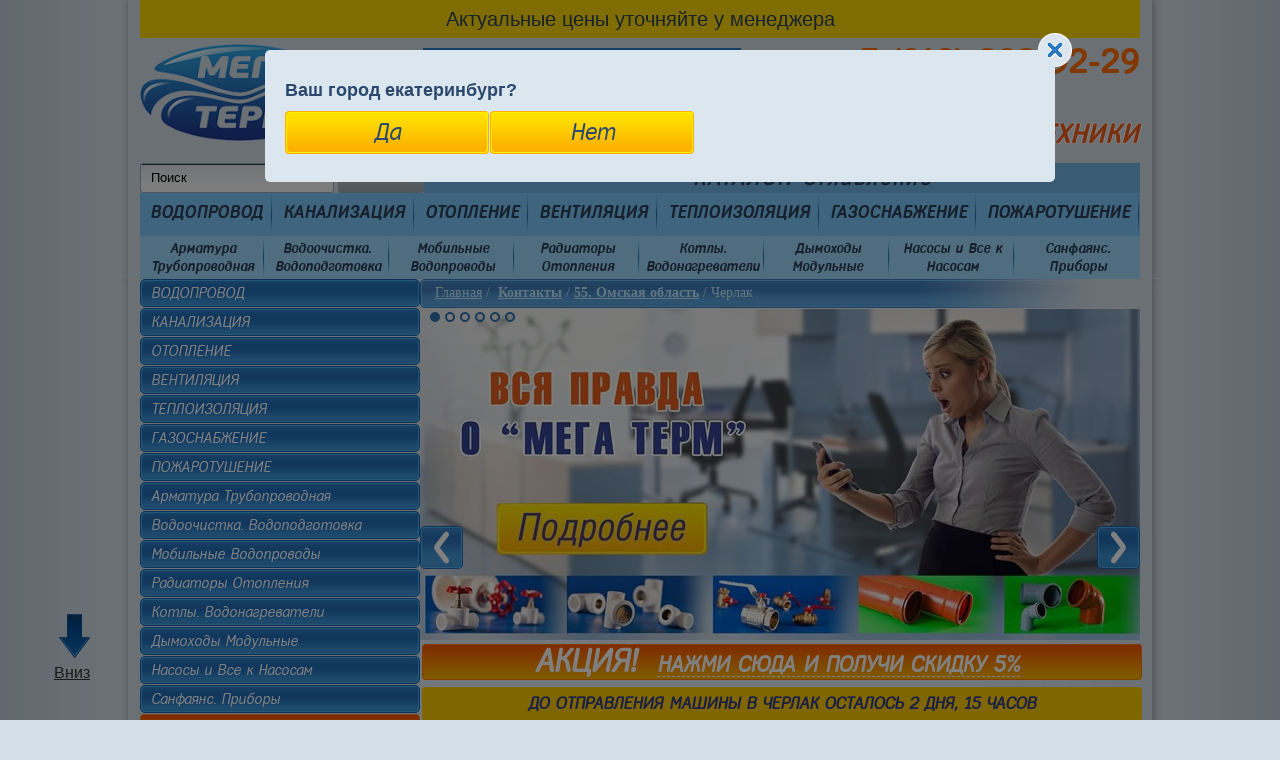

--- FILE ---
content_type: text/html; charset=windows-1251
request_url: http://megaterm.ru/kontakty2/?geopoint=311
body_size: 244731
content:
<?xml version="1.0" encoding="windows-1251"?><!DOCTYPE html PUBLIC "-//W3C//DTD XHTML 1.0 Transitional//EN" "http://www.w3.org/TR/xhtml1/DTD/xhtml1-transitional.dtd">
<html xmlns="http://www.w3.org/1999/xhtml" xml:lang="ru">
<head>
	<script src="/js/jquery-1.8.3.min.js"></script>
	<meta http-equiv="Content-Type" content="text/html; charset=windows-1251" /><meta http-equiv="Content-Language" content="ru" /><meta name="author" content="Ural-Soft" /><meta name="robots" content="all" /><title>Интернет-магазин сантехники в поселке Черлак</title><meta name="keywords" content="интернет магазин сантехники Черлак, магазин сантехники Черлак цены, купить сантехнику Черлак, склад сантехники Черлак, магазины водоснабжения Черлак, все для отопления Черлак, база сантехники Черлак, все для вентиляции Черлак, шаровой кран Черлак, вентиль Черлак, дымоход Черлак" /><meta name="description" content="Компания «МегаТерм» предлагает возможность купить большой выбор сантехнической продукции в Черлаке. Мы являемся производителем оборудования для инженерных систем, поэтому приобрести товары можно без лишних наценок. Доставка производится во все регионы." /><base href="http://megaterm.ru" /><link href="http://megaterm.ru/uss-css/uss_style_v3.4.4.css" rel="stylesheet" type="text/css" /><link rel="shortcut icon" href="/favicon.ico" /><script src="http://megaterm.ru/uss-js/uss-fo_v3.4.0.js" type="text/javascript"></script><script src="http://megaterm.ru/uss-js/uss-eshop-v3.4.0_ver2.js" type="text/javascript"></script><script src="http://megaterm.ru/uss-js/jquery.form.js" type="text/javascript"></script><script type="text/javascript">$(document).ready(function() {try {if($("a.user_set_enlarge_image").length>0){redyUSSfoto($("a.user_set_enlarge_image"), false);}} catch (err) {}});</script>
			<!--[if IE 6]>
				<script type="text/javascript" src="http://megaterm.ru/uss-js/DD_belatedPNG_0.0.8a-min.js"></script>
				<script type="text/javascript">$(function(){DD_belatedPNG.fix(".uss_eshop_icons img");});</script>
			<![endif]-->	<meta name="mailru-verification" content="7f6121f88fa6b4b1" />
	<link rel="stylesheet" type="text/css" href="/css/style.css" />
	<script type="text/javascript" src="/js/slick.min.js"></script>

	<!--[if lt IE 9]><link rel="stylesheet" type="text/css" href="/css/style-ie.css" /><![endif]-->
	<!--[if IE 6]><script type="text/javascript"> DD_belatedPNG.fix('.png_bg, .png_img img, .lpl_menu li a'); </script><![endif]-->
	<script type="text/javascript" src="/js/jquery.tooltip.js"></script>
	<script type="text/javascript" src="/js/jquery.maskedinput.min.js"></script>
	<script type="text/javascript" src="/js/func_d.js?3333"></script>
	<script type="text/javascript" src="/uss-js/jquery.cookie.js"></script>

	<script>
		window.onscroll = function vverh() {
		  try{document.getElementById('vkatalog').style.display = (window.pageYOffset > '1000' ? 'none' : 'block');}catch(err){}
		};
	</script>
	<script>
			$(document).ready(function(){
				window.onscroll = function() {
				  var scrolled = window.pageYOffset || document.documentElement.scrollTop;
				  if(scrolled >= document.body.scrollHeight/3) {
						$('.link_up').show();
						$('.link_down').hide();
					}
				  else {
					$('.link_up').hide();
					$('.link_down').show();
				   }
				};
			});
			 function scrollDownTo() {
				$('html, body').animate({
					scrollTop: $("#footer2").offset().top
				}, 800);
			}
			function scrollTopTo() {
				$('html, body').animate({
					scrollTop: $("#header").offset().top
				}, 800);
			}
	</script>
	<script type="text/javascript">
		function copyBlock() {return false;}
		document.ondragstart = copyBlock; //запрет на перетаскивание
		document.onselectstart = copyBlock; //запрет на выделение элементов страницы
		document.oncontextmenu = copyBlock; //запрет на выведение контекстного меню
	</script>
</head>
<!-- 2128-00 -->
<body oncopy="return false;">
	<div class="l-page l-page-rubber geopoint">
		<div class="l-header" id="header">
			<div class="l-header-holder g-max-width">
				<div class="main_row">
				<div class="ask_price">
				<p>Актуальные цены уточняйте у менеджера</p>				
				</div>
					<div class="left">
						<div class="lh_logo png_img">
							<a href="/">
								<img src="img/logo2.png" alt="Template::displaySiteSettings('companyname')?>" />
							</a>
						</div>
					</div>
					<div class="right">
						<div class="lh_contact">
							<div class="lhc_phone">
								<p>+7 (912) 292-92-29</p>							</div>
						</div>
						<div class="lh_city"></div><a name="toptop"></a>
					</div>
					<div class="center">
						<div class="lh_auth"><div class="lh_ico1"><a href="/enter/">Вход в личный кабинет</a></div>
				<div class="lh_ico2"><a href="/registration/">Регистрация</a></div></div>
						<div id="lh_menu_dop" class="lh_menu_dop">
							<div class="lh_menu_dop_inner">
								<ul><li class=" na_glavnuyu first"><a  class=" na_glavnuyu first" href="/" title="На главную" >На главную</a></li><li class=" info"><a  class=" info" href="/info/" title="Вся правда о Мега Терм" >Вся правда о Мега Терм</a><ul class="submenu"><li class=" o_chem_molchat_tureckie_i_kitayskie_proizvoditeli first"><a  class=" o_chem_molchat_tureckie_i_kitayskie_proizvoditeli first" href="/info/o_chem_molchat_tureckie_i_kitayskie_proizvoditeli/" title="Информация о Мега Терм" >О чем молчат турецкие и китайские производители</a></li><li class=" pochemu_u_nas_deshevle_a_kachestvo_na_urovne"><a  class=" pochemu_u_nas_deshevle_a_kachestvo_na_urovne" href="/info/pochemu_u_nas_deshevle_a_kachestvo_na_urovne/" title="Документы и сертификаты" >Почему у нас дешевле, а качество на уровне?</a></li><li class=" kak_uvelichit_pribyl_magazina_santehniki last"><a  class=" kak_uvelichit_pribyl_magazina_santehniki last" href="/info/kak_uvelichit_pribyl_magazina_santehniki/" title="Публикации" >Как увеличить прибыль магазина сантехники?</a></li></ul></li><li class=" akcionnye-tovary"><a  class=" akcionnye-tovary" href="/akcionnye-tovary/" title="Наши Постоянные Акции" >Акции</a><ul class="submenu"><li class=" novinki first"><a  class=" novinki first" href="/akcionnye-tovary/novinki/" title="Новинки" >Новинки</a></li><li class=" hity-prodazh_1"><a  class=" hity-prodazh_1" href="/akcionnye-tovary/hity-prodazh_1/" title="Хиты продаж" >Лидеры продаж</a></li><li class=" rasprodazha last"><a  class=" rasprodazha last" href="/akcionnye-tovary/rasprodazha/" title="Распродажа" >Распродажа</a></li></ul></li><li class=" dostavka_kontakty last"><a  class=" dostavka_kontakty last" href="/kontakty2/" title="Доставка. Контакты" >Контакты</a><ul class="submenu"><li class=" obratnaya_svyaz first"><a  class=" obratnaya_svyaz first" href="/dostavka_kontakty/obratnaya_svyaz/" title="Обратная связь" >Обратная связь</a></li><li class=" 02_bashkortostan_respublika"><a  class=" 02_bashkortostan_respublika" href="/dostavka_kontakty/02_bashkortostan_respublika/" title="02. Башкортостан республика" >02. Башкортостан республика</a><ul class="submenu"><li class=" agidel first"><a  class=" agidel first" href="/dostavka_kontakty/02_bashkortostan_respublika/agidel/" title="Агидель" >Агидель</a></li><li class=" kandry"><a  class=" kandry" href="/dostavka_kontakty/02_bashkortostan_respublika/kandry/" title="Кандры" >Кандры</a></li><li class=" salavat"><a  class=" salavat" href="/dostavka_kontakty/02_bashkortostan_respublika/salavat/" title="Салават" >Салават</a></li><li class=" baymak"><a  class=" baymak" href="/dostavka_kontakty/02_bashkortostan_respublika/baymak/" title="Баймак" >Баймак</a></li><li class=" krasnousolskiy"><a  class=" krasnousolskiy" href="/dostavka_kontakty/02_bashkortostan_respublika/krasnousolskiy/" title="Красноусольский" >Красноусольский</a></li><li class=" sibay"><a  class=" sibay" href="/dostavka_kontakty/02_bashkortostan_respublika/sibay/" title="Сибай" >Сибай</a></li><li class=" belebey"><a  class=" belebey" href="/dostavka_kontakty/02_bashkortostan_respublika/belebey/" title="Белебей" >Белебей</a></li><li class=" kumertau"><a  class=" kumertau" href="/dostavka_kontakty/02_bashkortostan_respublika/kumertau/" title="Кумертау" >Кумертау</a></li><li class=" sterlitamak"><a  class=" sterlitamak" href="/dostavka_kontakty/02_bashkortostan_respublika/sterlitamak/" title="Стерлитамак" >Стерлитамак</a></li><li class=" beloreck"><a  class=" beloreck" href="/dostavka_kontakty/02_bashkortostan_respublika/beloreck/" title="Белорецк" >Белорецк</a></li><li class=" mezhgore"><a  class=" mezhgore" href="/dostavka_kontakty/02_bashkortostan_respublika/mezhgore/" title="Межгорье" >Межгорье</a></li><li class=" tolbazy"><a  class=" tolbazy" href="/dostavka_kontakty/02_bashkortostan_respublika/tolbazy/" title="Толбазы" >Толбазы</a></li><li class=" birsk"><a  class=" birsk" href="/dostavka_kontakty/02_bashkortostan_respublika/birsk/" title="Бирск" >Бирск</a></li><li class=" meleuz"><a  class=" meleuz" href="/dostavka_kontakty/02_bashkortostan_respublika/meleuz/" title="Мелеуз" >Мелеуз</a></li><li class=" tuymazy"><a  class=" tuymazy" href="/dostavka_kontakty/02_bashkortostan_respublika/tuymazy/" title="Туймазы" >Туймазы</a></li><li class=" blagoveschensk"><a  class=" blagoveschensk" href="/dostavka_kontakty/02_bashkortostan_respublika/blagoveschensk/" title="Благовещенск" >Благовещенск</a></li><li class=" mesyagutovo"><a  class=" mesyagutovo" href="/dostavka_kontakty/02_bashkortostan_respublika/mesyagutovo/" title="Месягутово" >Месягутово</a></li><li class=" ufa"><a  class=" ufa" href="/dostavka_kontakty/02_bashkortostan_respublika/ufa/" title="Уфа" >Уфа</a></li><li class=" buzdyak"><a  class=" buzdyak" href="/dostavka_kontakty/02_bashkortostan_respublika/buzdyak/" title="Буздяк" >Буздяк</a></li><li class=" neftekamsk"><a  class=" neftekamsk" href="/dostavka_kontakty/02_bashkortostan_respublika/neftekamsk/" title="Нефтекамск" >Нефтекамск</a></li><li class=" uchaly"><a  class=" uchaly" href="/dostavka_kontakty/02_bashkortostan_respublika/uchaly/" title="Учалы" >Учалы</a></li><li class=" davlekanovo"><a  class=" davlekanovo" href="/dostavka_kontakty/02_bashkortostan_respublika/davlekanovo/" title="Давлеканово" >Давлеканово</a></li><li class=" oktyabrskiy"><a  class=" oktyabrskiy" href="/dostavka_kontakty/02_bashkortostan_respublika/oktyabrskiy/" title="Октябрьский" >Октябрьский</a></li><li class=" chekmagush"><a  class=" chekmagush" href="/dostavka_kontakty/02_bashkortostan_respublika/chekmagush/" title="Чекмагуш" >Чекмагуш</a></li><li class=" dyurtyuli"><a  class=" dyurtyuli" href="/dostavka_kontakty/02_bashkortostan_respublika/dyurtyuli/" title="Дюртюли" >Дюртюли</a></li><li class=" priyutovo"><a  class=" priyutovo" href="/dostavka_kontakty/02_bashkortostan_respublika/priyutovo/" title="Приютово" >Приютово</a></li><li class=" chishmy"><a  class=" chishmy" href="/dostavka_kontakty/02_bashkortostan_respublika/chishmy/" title="Чишмы" >Чишмы</a></li><li class=" iglino"><a  class=" iglino" href="/dostavka_kontakty/02_bashkortostan_respublika/iglino/" title="Иглино" >Иглино</a></li><li class=" raevskiy"><a  class=" raevskiy" href="/dostavka_kontakty/02_bashkortostan_respublika/raevskiy/" title="Раевский" >Раевский</a></li><li class=" yanaul"><a  class=" yanaul" href="/dostavka_kontakty/02_bashkortostan_respublika/yanaul/" title="Янаул" >Янаул</a></li><li class=" ishimbay last"><a  class=" ishimbay last" href="/dostavka_kontakty/02_bashkortostan_respublika/ishimbay/" title="Ишимбай" >Ишимбай</a></li></ul></li><li class=" 12_mariy_el_respublika"><a  class=" 12_mariy_el_respublika" href="/dostavka_kontakty/12_mariy_el_respublika/" title="12. Марий Эл республика" >12. Марий Эл республика</a><ul class="submenu"><li class=" volzhsk first"><a  class=" volzhsk first" href="/dostavka_kontakty/12_mariy_el_respublika/volzhsk/" title="Волжск" >Волжск</a></li><li class=" yoshkar-ola"><a  class=" yoshkar-ola" href="/dostavka_kontakty/12_mariy_el_respublika/yoshkar-ola/" title="Йошкар-Ола" >Йошкар-Ола</a></li><li class=" medvedevo"><a  class=" medvedevo" href="/dostavka_kontakty/12_mariy_el_respublika/medvedevo/" title="Медведево" >Медведево</a></li><li class=" zvenigovo"><a  class=" zvenigovo" href="/dostavka_kontakty/12_mariy_el_respublika/zvenigovo/" title="Звенигово" >Звенигово</a></li><li class=" kozmodemyansk"><a  class=" kozmodemyansk" href="/dostavka_kontakty/12_mariy_el_respublika/kozmodemyansk/" title="Козьмодемьянск" >Козьмодемьянск</a></li><li class=" sovetskiy last"><a  class=" sovetskiy last" href="/dostavka_kontakty/12_mariy_el_respublika/sovetskiy/" title="Советский" >Советский</a></li></ul></li><li class=" 16_tatarstan_respublika"><a  class=" 16_tatarstan_respublika" href="/dostavka_kontakty/16_tatarstan_respublika/" title="16. Татарстан республика" >16. Татарстан республика</a><ul class="submenu"><li class=" agryz first"><a  class=" agryz first" href="/dostavka_kontakty/16_tatarstan_respublika/agryz/" title="Агрыз" >Агрыз</a></li><li class=" vasilevo"><a  class=" vasilevo" href="/dostavka_kontakty/16_tatarstan_respublika/vasilevo/" title="Васильево" >Васильево</a></li><li class=" mamadysh"><a  class=" mamadysh" href="/dostavka_kontakty/16_tatarstan_respublika/mamadysh/" title="Мамадыш" >Мамадыш</a></li><li class=" aznakaevo"><a  class=" aznakaevo" href="/dostavka_kontakty/16_tatarstan_respublika/aznakaevo/" title="Азнакаево" >Азнакаево</a></li><li class=" dzhalil"><a  class=" dzhalil" href="/dostavka_kontakty/16_tatarstan_respublika/dzhalil/" title="Джалиль" >Джалиль</a></li><li class=" mendeleevsk"><a  class=" mendeleevsk" href="/dostavka_kontakty/16_tatarstan_respublika/mendeleevsk/" title="Менделеевск" >Менделеевск</a></li><li class=" aksubaevo"><a  class=" aksubaevo" href="/dostavka_kontakty/16_tatarstan_respublika/aksubaevo/" title="Аксубаево" >Аксубаево</a></li><li class=" elabuga"><a  class=" elabuga" href="/dostavka_kontakty/16_tatarstan_respublika/elabuga/" title="Елабуга" >Елабуга</a></li><li class=" menzelinsk"><a  class=" menzelinsk" href="/dostavka_kontakty/16_tatarstan_respublika/menzelinsk/" title="Мензелинск" >Мензелинск</a></li><li class=" alekseevskoe"><a  class=" alekseevskoe" href="/dostavka_kontakty/16_tatarstan_respublika/alekseevskoe/" title="Алексеевское" >Алексеевское</a></li><li class=" zainsk"><a  class=" zainsk" href="/dostavka_kontakty/16_tatarstan_respublika/zainsk/" title="Заинск" >Заинск</a></li><li class=" naberezhnye_chelny"><a  class=" naberezhnye_chelny" href="/dostavka_kontakty/16_tatarstan_respublika/naberezhnye_chelny/" title="Набережные Челны" >Набережные Челны</a></li><li class=" almetevsk"><a  class=" almetevsk" href="/dostavka_kontakty/16_tatarstan_respublika/almetevsk/" title="Альметьевск" >Альметьевск</a></li><li class=" zelenodolsk"><a  class=" zelenodolsk" href="/dostavka_kontakty/16_tatarstan_respublika/zelenodolsk/" title="Зеленодольск" >Зеленодольск</a></li><li class=" nizhnekamsk"><a  class=" nizhnekamsk" href="/dostavka_kontakty/16_tatarstan_respublika/nizhnekamsk/" title="Нижнекамск" >Нижнекамск</a></li><li class=" arsk"><a  class=" arsk" href="/dostavka_kontakty/16_tatarstan_respublika/arsk/" title="Арск" >Арск</a></li><li class=" kazan"><a  class=" kazan" href="/dostavka_kontakty/16_tatarstan_respublika/kazan/" title="Казань" >Казань</a></li><li class=" nurlat"><a  class=" nurlat" href="/dostavka_kontakty/16_tatarstan_respublika/nurlat/" title="Нурлат" >Нурлат</a></li><li class=" bavly"><a  class=" bavly" href="/dostavka_kontakty/16_tatarstan_respublika/bavly/" title="Бавлы" >Бавлы</a></li><li class=" kamskie_polyany"><a  class=" kamskie_polyany" href="/dostavka_kontakty/16_tatarstan_respublika/kamskie_polyany/" title="Камские Поляны" >Камские Поляны</a></li><li class=" tetyushi"><a  class=" tetyushi" href="/dostavka_kontakty/16_tatarstan_respublika/tetyushi/" title="Тетюши" >Тетюши</a></li><li class=" bugulma"><a  class=" bugulma" href="/dostavka_kontakty/16_tatarstan_respublika/bugulma/" title="Бугульма" >Бугульма</a></li><li class=" kukmor"><a  class=" kukmor" href="/dostavka_kontakty/16_tatarstan_respublika/kukmor/" title="Кукмор" >Кукмор</a></li><li class=" urussu"><a  class=" urussu" href="/dostavka_kontakty/16_tatarstan_respublika/urussu/" title="Уруссу" >Уруссу</a></li><li class=" buinsk"><a  class=" buinsk" href="/dostavka_kontakty/16_tatarstan_respublika/buinsk/" title="Буинск" >Буинск</a></li><li class=" leninogorsk"><a  class=" leninogorsk" href="/dostavka_kontakty/16_tatarstan_respublika/leninogorsk/" title="Лениногорск" >Лениногорск</a></li><li class=" chistopol last"><a  class=" chistopol last" href="/dostavka_kontakty/16_tatarstan_respublika/chistopol/" title="Чистополь" >Чистополь</a></li></ul></li><li class=" 18_udmurtiya_respublika"><a  class=" 18_udmurtiya_respublika" href="/dostavka_kontakty/18_udmurtiya_respublika/" title="18. Удмуртия республика" >18. Удмуртия республика</a><ul class="submenu"><li class=" balezino first"><a  class=" balezino first" href="/dostavka_kontakty/18_udmurtiya_respublika/balezino/" title="Балезино" >Балезино</a></li><li class=" izhevsk"><a  class=" izhevsk" href="/dostavka_kontakty/18_udmurtiya_respublika/izhevsk/" title="Ижевск" >Ижевск</a></li><li class=" mozhga"><a  class=" mozhga" href="/dostavka_kontakty/18_udmurtiya_respublika/mozhga/" title="Можга" >Можга</a></li><li class=" votkinsk"><a  class=" votkinsk" href="/dostavka_kontakty/18_udmurtiya_respublika/votkinsk/" title="Воткинск" >Воткинск</a></li><li class=" kambarka"><a  class=" kambarka" href="/dostavka_kontakty/18_udmurtiya_respublika/kambarka/" title="Камбарка" >Камбарка</a></li><li class=" sarapul"><a  class=" sarapul" href="/dostavka_kontakty/18_udmurtiya_respublika/sarapul/" title="Сарапул" >Сарапул</a></li><li class=" glazov"><a  class=" glazov" href="/dostavka_kontakty/18_udmurtiya_respublika/glazov/" title="Глазов" >Глазов</a></li><li class=" kez"><a  class=" kez" href="/dostavka_kontakty/18_udmurtiya_respublika/kez/" title="Кез" >Кез</a></li><li class=" uva"><a  class=" uva" href="/dostavka_kontakty/18_udmurtiya_respublika/uva/" title="Ува" >Ува</a></li><li class=" igra last"><a  class=" igra last" href="/dostavka_kontakty/18_udmurtiya_respublika/igra/" title="Игра" >Игра</a></li></ul></li><li class=" 21_chuvashiya_respublika"><a  class=" 21_chuvashiya_respublika" href="/dostavka_kontakty/21_chuvashiya_respublika/" title="21. Чувашия республика" >21. Чувашия республика</a><ul class="submenu"><li class=" alatyr first"><a  class=" alatyr first" href="/dostavka_kontakty/21_chuvashiya_respublika/alatyr/" title="Алатырь" >Алатырь</a></li><li class=" novocheboksarsk"><a  class=" novocheboksarsk" href="/dostavka_kontakty/21_chuvashiya_respublika/novocheboksarsk/" title="Новочебоксарск" >Новочебоксарск</a></li><li class=" cheboksary"><a  class=" cheboksary" href="/dostavka_kontakty/21_chuvashiya_respublika/cheboksary/" title="Чебоксары" >Чебоксары</a></li><li class=" kanash"><a  class=" kanash" href="/dostavka_kontakty/21_chuvashiya_respublika/kanash/" title="Канаш" >Канаш</a></li><li class=" civilsk"><a  class=" civilsk" href="/dostavka_kontakty/21_chuvashiya_respublika/civilsk/" title="Цивильск" >Цивильск</a></li><li class=" shumerlya"><a  class=" shumerlya" href="/dostavka_kontakty/21_chuvashiya_respublika/shumerlya/" title="Шумерля" >Шумерля</a></li><li class=" kugesi last"><a  class=" kugesi last" href="/dostavka_kontakty/21_chuvashiya_respublika/kugesi/" title="Кугеси" >Кугеси</a></li></ul></li><li class=" 45_kurganskaya_oblast"><a  class=" 45_kurganskaya_oblast" href="/dostavka_kontakty/45_kurganskaya_oblast/" title="45. Курганская область" >45. Курганская область</a><ul class="submenu"><li class=" almenevo first"><a  class=" almenevo first" href="/dostavka_kontakty/45_kurganskaya_oblast/almenevo/" title="Альменево" >Альменево</a></li><li class=" kurgan"><a  class=" kurgan" href="/dostavka_kontakty/45_kurganskaya_oblast/kurgan/" title="Курган" >Курган</a></li><li class=" safakulevo"><a  class=" safakulevo" href="/dostavka_kontakty/45_kurganskaya_oblast/safakulevo/" title="Сафакулево" >Сафакулево</a></li><li class=" belozerskoe"><a  class=" belozerskoe" href="/dostavka_kontakty/45_kurganskaya_oblast/belozerskoe/" title="Белозерское" >Белозерское</a></li><li class=" kurtamysh"><a  class=" kurtamysh" href="/dostavka_kontakty/45_kurganskaya_oblast/kurtamysh/" title="Куртамыш" >Куртамыш</a></li><li class=" celinnoe"><a  class=" celinnoe" href="/dostavka_kontakty/45_kurganskaya_oblast/celinnoe/" title="Целинное" >Целинное</a></li><li class=" vargashi"><a  class=" vargashi" href="/dostavka_kontakty/45_kurganskaya_oblast/vargashi/" title="Варгаши" >Варгаши</a></li><li class=" lebyazhe"><a  class=" lebyazhe" href="/dostavka_kontakty/45_kurganskaya_oblast/lebyazhe/" title="Лебяжье" >Лебяжье</a></li><li class=" chastoozere"><a  class=" chastoozere" href="/dostavka_kontakty/45_kurganskaya_oblast/chastoozere/" title="Частоозерье" >Частоозерье</a></li><li class=" glyadyanskoe"><a  class=" glyadyanskoe" href="/dostavka_kontakty/45_kurganskaya_oblast/glyadyanskoe/" title="Глядянское" >Глядянское</a></li><li class=" makushino"><a  class=" makushino" href="/dostavka_kontakty/45_kurganskaya_oblast/makushino/" title="Макушино" >Макушино</a></li><li class=" shadrinsk"><a  class=" shadrinsk" href="/dostavka_kontakty/45_kurganskaya_oblast/shadrinsk/" title="Шадринск" >Шадринск</a></li><li class=" dalmatovo"><a  class=" dalmatovo" href="/dostavka_kontakty/45_kurganskaya_oblast/dalmatovo/" title="Далматово" >Далматово</a></li><li class=" mishkino"><a  class=" mishkino" href="/dostavka_kontakty/45_kurganskaya_oblast/mishkino/" title="Мишкино" >Мишкино</a></li><li class=" shatrovo"><a  class=" shatrovo" href="/dostavka_kontakty/45_kurganskaya_oblast/shatrovo/" title="Шатрово" >Шатрово</a></li><li class=" zverinogolovskoe"><a  class=" zverinogolovskoe" href="/dostavka_kontakty/45_kurganskaya_oblast/zverinogolovskoe/" title="Звериноголовское" >Звериноголовское</a></li><li class=" mokrousovo"><a  class=" mokrousovo" href="/dostavka_kontakty/45_kurganskaya_oblast/mokrousovo/" title="Мокроусово" >Мокроусово</a></li><li class=" shumiha"><a  class=" shumiha" href="/dostavka_kontakty/45_kurganskaya_oblast/shumiha/" title="Шумиха" >Шумиха</a></li><li class=" kargapole"><a  class=" kargapole" href="/dostavka_kontakty/45_kurganskaya_oblast/kargapole/" title="Каргаполье" >Каргаполье</a></li><li class=" petuhovo"><a  class=" petuhovo" href="/dostavka_kontakty/45_kurganskaya_oblast/petuhovo/" title="Петухово" >Петухово</a></li><li class=" schuche"><a  class=" schuche" href="/dostavka_kontakty/45_kurganskaya_oblast/schuche/" title="Щучье" >Щучье</a></li><li class=" kataysk"><a  class=" kataysk" href="/dostavka_kontakty/45_kurganskaya_oblast/kataysk/" title="Катайск" >Катайск</a></li><li class=" polovinnoe"><a  class=" polovinnoe" href="/dostavka_kontakty/45_kurganskaya_oblast/polovinnoe/" title="Половинное" >Половинное</a></li><li class=" yurgamysh"><a  class=" yurgamysh" href="/dostavka_kontakty/45_kurganskaya_oblast/yurgamysh/" title="Юргамыш" >Юргамыш</a></li><li class=" ketovo last"><a  class=" ketovo last" href="/dostavka_kontakty/45_kurganskaya_oblast/ketovo/" title="Кетово" >Кетово</a></li></ul></li><li class=" 55_omskaya_oblast"><a  class=" 55_omskaya_oblast" href="/dostavka_kontakty/55_omskaya_oblast/" title="55. Омская область" >55. Омская область</a><ul class="submenu"><li class=" bolshereche first"><a  class=" bolshereche first" href="/dostavka_kontakty/55_omskaya_oblast/bolshereche/" title="Большеречье" >Большеречье</a></li><li class=" muromcevo"><a  class=" muromcevo" href="/dostavka_kontakty/55_omskaya_oblast/muromcevo/" title="Муромцево" >Муромцево</a></li><li class=" tara"><a  class=" tara" href="/dostavka_kontakty/55_omskaya_oblast/tara/" title="Тара" >Тара</a></li><li class=" isilkul"><a  class=" isilkul" href="/dostavka_kontakty/55_omskaya_oblast/isilkul/" title="Исилькуль" >Исилькуль</a></li><li class=" nazyvaevsk"><a  class=" nazyvaevsk" href="/dostavka_kontakty/55_omskaya_oblast/nazyvaevsk/" title="Называевск" >Называевск</a></li><li class=" tyukalinsk"><a  class=" tyukalinsk" href="/dostavka_kontakty/55_omskaya_oblast/tyukalinsk/" title="Тюкалинск" >Тюкалинск</a></li><li class=" kalachinsk"><a  class=" kalachinsk" href="/dostavka_kontakty/55_omskaya_oblast/kalachinsk/" title="Калачинск" >Калачинск</a></li><li class=" omsk"><a  class=" omsk" href="/dostavka_kontakty/55_omskaya_oblast/omsk/" title="Омск" >Омск</a></li><li class=" cherlak"><a  class=" cherlak" href="/dostavka_kontakty/55_omskaya_oblast/cherlak/" title="Черлак" >Черлак</a></li><li class=" lyubinskiy"><a  class=" lyubinskiy" href="/dostavka_kontakty/55_omskaya_oblast/lyubinskiy/" title="Любинский" >Любинский</a></li><li class=" tavricheskoe last"><a  class=" tavricheskoe last" href="/dostavka_kontakty/55_omskaya_oblast/tavricheskoe/" title="Таврическое" >Таврическое</a></li></ul></li><li class=" 56_orenburgskaya_oblast"><a  class=" 56_orenburgskaya_oblast" href="/dostavka_kontakty/56_orenburgskaya_oblast/" title="56. Оренбургская область" >56. Оренбургская область</a><ul class="submenu"><li class=" abdulino first"><a  class=" abdulino first" href="/dostavka_kontakty/56_orenburgskaya_oblast/abdulino/" title="Абдулино" >Абдулино</a></li><li class=" mednogorsk"><a  class=" mednogorsk" href="/dostavka_kontakty/56_orenburgskaya_oblast/mednogorsk/" title="Медногорск" >Медногорск</a></li><li class=" saraktash"><a  class=" saraktash" href="/dostavka_kontakty/56_orenburgskaya_oblast/saraktash/" title="Саракташ" >Саракташ</a></li><li class=" akbulak"><a  class=" akbulak" href="/dostavka_kontakty/56_orenburgskaya_oblast/akbulak/" title="Акбулак" >Акбулак</a></li><li class=" novoorsk"><a  class=" novoorsk" href="/dostavka_kontakty/56_orenburgskaya_oblast/novoorsk/" title="Новоорск" >Новоорск</a></li><li class=" sol-ileck"><a  class=" sol-ileck" href="/dostavka_kontakty/56_orenburgskaya_oblast/sol-ileck/" title="Соль-Илецк" >Соль-Илецк</a></li><li class=" buguruslan"><a  class=" buguruslan" href="/dostavka_kontakty/56_orenburgskaya_oblast/buguruslan/" title="Бугуруслан" >Бугуруслан</a></li><li class=" novosergievka"><a  class=" novosergievka" href="/dostavka_kontakty/56_orenburgskaya_oblast/novosergievka/" title="Новосергиевка" >Новосергиевка</a></li><li class=" sorochinsk"><a  class=" sorochinsk" href="/dostavka_kontakty/56_orenburgskaya_oblast/sorochinsk/" title="Сорочинск" >Сорочинск</a></li><li class=" buzuluk"><a  class=" buzuluk" href="/dostavka_kontakty/56_orenburgskaya_oblast/buzuluk/" title="Бузулук" >Бузулук</a></li><li class=" novotroick"><a  class=" novotroick" href="/dostavka_kontakty/56_orenburgskaya_oblast/novotroick/" title="Новотроицк" >Новотроицк</a></li><li class=" tockoe"><a  class=" tockoe" href="/dostavka_kontakty/56_orenburgskaya_oblast/tockoe/" title="Тоцкое" >Тоцкое</a></li><li class=" gay"><a  class=" gay" href="/dostavka_kontakty/56_orenburgskaya_oblast/gay/" title="Гай" >Гай</a></li><li class=" orenburg"><a  class=" orenburg" href="/dostavka_kontakty/56_orenburgskaya_oblast/orenburg/" title="Оренбург" >Оренбург</a></li><li class=" tyulgan"><a  class=" tyulgan" href="/dostavka_kontakty/56_orenburgskaya_oblast/tyulgan/" title="Тюльган" >Тюльган</a></li><li class=" kuvandyk"><a  class=" kuvandyk" href="/dostavka_kontakty/56_orenburgskaya_oblast/kuvandyk/" title="Кувандык" >Кувандык</a></li><li class=" orsk"><a  class=" orsk" href="/dostavka_kontakty/56_orenburgskaya_oblast/orsk/" title="Орск" >Орск</a></li><li class=" yasnyy last"><a  class=" yasnyy last" href="/dostavka_kontakty/56_orenburgskaya_oblast/yasnyy/" title="Ясный" >Ясный</a></li></ul></li><li class=" _59_permskiy_kray"><a  class=" _59_permskiy_kray" href="/dostavka_kontakty/_59_permskiy_kray/" title=" 59. Пермский край" > 59. Пермский край</a><ul class="submenu"><li class=" aleksandrovsk first"><a  class=" aleksandrovsk first" href="/dostavka_kontakty/_59_permskiy_kray/aleksandrovsk/" title="Александровск" >Александровск</a></li><li class=" kochevo"><a  class=" kochevo" href="/dostavka_kontakty/_59_permskiy_kray/kochevo/" title="Кочево" >Кочево</a></li><li class=" poselok_zvezdnyy_zato"><a  class=" poselok_zvezdnyy_zato" href="/dostavka_kontakty/_59_permskiy_kray/poselok_zvezdnyy_zato/" title="Поселок Звездный ЗАТО" >Поселок Звездный</a></li><li class=" barda"><a  class=" barda" href="/dostavka_kontakty/_59_permskiy_kray/barda/" title="Барда" >Барда</a></li><li class=" krasnovishersk"><a  class=" krasnovishersk" href="/dostavka_kontakty/_59_permskiy_kray/krasnovishersk/" title="Красновишерск" >Красновишерск</a></li><li class=" siva"><a  class=" siva" href="/dostavka_kontakty/_59_permskiy_kray/siva/" title="Сива" >Сива</a></li><li class=" berezniki"><a  class=" berezniki" href="/dostavka_kontakty/_59_permskiy_kray/berezniki/" title="Березники" >Березники</a></li><li class=" krasnokamsk"><a  class=" krasnokamsk" href="/dostavka_kontakty/_59_permskiy_kray/krasnokamsk/" title="Краснокамск" >Краснокамск</a></li><li class=" solikamsk"><a  class=" solikamsk" href="/dostavka_kontakty/_59_permskiy_kray/solikamsk/" title="Соликамск" >Соликамск</a></li><li class=" berezovka"><a  class=" berezovka" href="/dostavka_kontakty/_59_permskiy_kray/berezovka/" title="Березовка" >Березовка</a></li><li class=" kueda"><a  class=" kueda" href="/dostavka_kontakty/_59_permskiy_kray/kueda/" title="Куеда" >Куеда</a></li><li class=" suksun"><a  class=" suksun" href="/dostavka_kontakty/_59_permskiy_kray/suksun/" title="Суксун" >Суксун</a></li><li class=" bolshaya_sosnova"><a  class=" bolshaya_sosnova" href="/dostavka_kontakty/_59_permskiy_kray/bolshaya_sosnova/" title="Большая Соснова" >Большая Соснова</a></li><li class=" kudymkar"><a  class=" kudymkar" href="/dostavka_kontakty/_59_permskiy_kray/kudymkar/" title="Кудымкар" >Кудымкар</a></li><li class=" uinskoe"><a  class=" uinskoe" href="/dostavka_kontakty/_59_permskiy_kray/uinskoe/" title="Уинское" >Уинское</a></li><li class=" vereschagino"><a  class=" vereschagino" href="/dostavka_kontakty/_59_permskiy_kray/vereschagino/" title="Верещагино" >Верещагино</a></li><li class=" kungur"><a  class=" kungur" href="/dostavka_kontakty/_59_permskiy_kray/kungur/" title="Кунгур" >Кунгур</a></li><li class=" usole"><a  class=" usole" href="/dostavka_kontakty/_59_permskiy_kray/usole/" title="Усолье" >Усолье</a></li><li class=" gayny"><a  class=" gayny" href="/dostavka_kontakty/_59_permskiy_kray/gayny/" title="Гайны" >Гайны</a></li><li class=" lysva"><a  class=" lysva" href="/dostavka_kontakty/_59_permskiy_kray/lysva/" title="Лысьва" >Лысьва</a></li><li class=" ust-kishert"><a  class=" ust-kishert" href="/dostavka_kontakty/_59_permskiy_kray/ust-kishert/" title="Усть-Кишерть" >Усть-Кишерть</a></li><li class=" gornozavodsk"><a  class=" gornozavodsk" href="/dostavka_kontakty/_59_permskiy_kray/gornozavodsk/" title="Горнозаводск" >Горнозаводск</a></li><li class=" nytva"><a  class=" nytva" href="/dostavka_kontakty/_59_permskiy_kray/nytva/" title="Нытва" >Нытва</a></li><li class=" chaykovskiy"><a  class=" chaykovskiy" href="/dostavka_kontakty/_59_permskiy_kray/chaykovskiy/" title="Чайковский" >Чайковский</a></li><li class=" gremyachinsk"><a  class=" gremyachinsk" href="/dostavka_kontakty/_59_permskiy_kray/gremyachinsk/" title="Гремячинск" >Гремячинск</a></li><li class=" oktyabrskiy"><a  class=" oktyabrskiy" href="/dostavka_kontakty/_59_permskiy_kray/oktyabrskiy/" title="Октябрьский" >Октябрьский</a></li><li class=" chastye"><a  class=" chastye" href="/dostavka_kontakty/_59_permskiy_kray/chastye/" title="Частые" >Частые</a></li><li class=" gubaha"><a  class=" gubaha" href="/dostavka_kontakty/_59_permskiy_kray/gubaha/" title="Губаха" >Губаха</a></li><li class=" orda"><a  class=" orda" href="/dostavka_kontakty/_59_permskiy_kray/orda/" title="Орда" >Орда</a></li><li class=" cherdyn"><a  class=" cherdyn" href="/dostavka_kontakty/_59_permskiy_kray/cherdyn/" title="Чердынь" >Чердынь</a></li><li class=" dobryanka"><a  class=" dobryanka" href="/dostavka_kontakty/_59_permskiy_kray/dobryanka/" title="Добрянка" >Добрянка</a></li><li class=" osa"><a  class=" osa" href="/dostavka_kontakty/_59_permskiy_kray/osa/" title="Оса" >Оса</a></li><li class=" chernushka"><a  class=" chernushka" href="/dostavka_kontakty/_59_permskiy_kray/chernushka/" title="Чернушка" >Чернушка</a></li><li class=" elovo"><a  class=" elovo" href="/dostavka_kontakty/_59_permskiy_kray/elovo/" title="Елово" >Елово</a></li><li class=" ohansk"><a  class=" ohansk" href="/dostavka_kontakty/_59_permskiy_kray/ohansk/" title="Оханск" >Оханск</a></li><li class=" chusovoy"><a  class=" chusovoy" href="/dostavka_kontakty/_59_permskiy_kray/chusovoy/" title="Чусовой" >Чусовой</a></li><li class=" ilinskiy"><a  class=" ilinskiy" href="/dostavka_kontakty/_59_permskiy_kray/ilinskiy/" title="Ильинский" >Ильинский</a></li><li class=" ocher"><a  class=" ocher" href="/dostavka_kontakty/_59_permskiy_kray/ocher/" title="Очёр" >Очёр</a></li><li class=" yurla"><a  class=" yurla" href="/dostavka_kontakty/_59_permskiy_kray/yurla/" title="Юрла" >Юрла</a></li><li class=" karagay"><a  class=" karagay" href="/dostavka_kontakty/_59_permskiy_kray/karagay/" title="Карагай" >Карагай</a></li><li class=" perm"><a  class=" perm" href="/dostavka_kontakty/_59_permskiy_kray/perm/" title="Пермь" >Пермь</a></li><li class=" yusva"><a  class=" yusva" href="/dostavka_kontakty/_59_permskiy_kray/yusva/" title="Юсьва" >Юсьва</a></li><li class=" kizel"><a  class=" kizel" href="/dostavka_kontakty/_59_permskiy_kray/kizel/" title="Кизел" >Кизел</a></li><li class=" polazna"><a  class=" polazna" href="/dostavka_kontakty/_59_permskiy_kray/polazna/" title="Полазна" >Полазна</a></li><li class=" yayva"><a  class=" yayva" href="/dostavka_kontakty/_59_permskiy_kray/yayva/" title="Яйва" >Яйва</a></li><li class=" kosa last"><a  class=" kosa last" href="/dostavka_kontakty/_59_permskiy_kray/kosa/" title="Коса" >Коса</a></li></ul></li><li class=" 63_samarskaya_oblast"><a  class=" 63_samarskaya_oblast" href="/dostavka_kontakty/63_samarskaya_oblast/" title="63. Самарская область" >63. Самарская область</a><ul class="submenu"><li class=" bezenchuk first"><a  class=" bezenchuk first" href="/dostavka_kontakty/63_samarskaya_oblast/bezenchuk/" title="Безенчук" >Безенчук</a></li><li class=" neftegorsk"><a  class=" neftegorsk" href="/dostavka_kontakty/63_samarskaya_oblast/neftegorsk/" title="Нефтегорск" >Нефтегорск</a></li><li class=" samara"><a  class=" samara" href="/dostavka_kontakty/63_samarskaya_oblast/samara/" title="Самара" >Самара</a></li><li class=" bolshaya_glushica"><a  class=" bolshaya_glushica" href="/dostavka_kontakty/63_samarskaya_oblast/bolshaya_glushica/" title="Большая Глушица" >Большая Глушица</a></li><li class=" novokuybyshevsk"><a  class=" novokuybyshevsk" href="/dostavka_kontakty/63_samarskaya_oblast/novokuybyshevsk/" title="Новокуйбышевск" >Новокуйбышевск</a></li><li class=" suhodol"><a  class=" suhodol" href="/dostavka_kontakty/63_samarskaya_oblast/suhodol/" title="Суходол" >Суходол</a></li><li class=" zhigulevsk"><a  class=" zhigulevsk" href="/dostavka_kontakty/63_samarskaya_oblast/zhigulevsk/" title="Жигулёвск" >Жигулёвск</a></li><li class=" oktyabrsk"><a  class=" oktyabrsk" href="/dostavka_kontakty/63_samarskaya_oblast/oktyabrsk/" title="Октябрьск" >Октябрьск</a></li><li class=" syzran"><a  class=" syzran" href="/dostavka_kontakty/63_samarskaya_oblast/syzran/" title="Сызрань" >Сызрань</a></li><li class=" kinel"><a  class=" kinel" href="/dostavka_kontakty/63_samarskaya_oblast/kinel/" title="Кинель" >Кинель</a></li><li class=" otradnyy"><a  class=" otradnyy" href="/dostavka_kontakty/63_samarskaya_oblast/otradnyy/" title="Отрадный" >Отрадный</a></li><li class=" tolyatti"><a  class=" tolyatti" href="/dostavka_kontakty/63_samarskaya_oblast/tolyatti/" title="Тольятти" >Тольятти</a></li><li class=" kinel-cherkassy"><a  class=" kinel-cherkassy" href="/dostavka_kontakty/63_samarskaya_oblast/kinel-cherkassy/" title="Кинель-Черкассы" >Кинель-Черкассы</a></li><li class=" pohvistnevo"><a  class=" pohvistnevo" href="/dostavka_kontakty/63_samarskaya_oblast/pohvistnevo/" title="Похвистнево" >Похвистнево</a></li><li class=" ust-kinelskiy"><a  class=" ust-kinelskiy" href="/dostavka_kontakty/63_samarskaya_oblast/ust-kinelskiy/" title="Усть-Кинельский" >Усть-Кинельский</a></li><li class=" krasnyy_yar"><a  class=" krasnyy_yar" href="/dostavka_kontakty/63_samarskaya_oblast/krasnyy_yar/" title="Красный Яр" >Красный Яр</a></li><li class=" roschinskiy"><a  class=" roschinskiy" href="/dostavka_kontakty/63_samarskaya_oblast/roschinskiy/" title="Рощинский" >Рощинский</a></li><li class=" chapaevsk last"><a  class=" chapaevsk last" href="/dostavka_kontakty/63_samarskaya_oblast/chapaevsk/" title="Чапаевск" >Чапаевск</a></li></ul></li><li class=" 66_sverdlovskaya_oblast"><a  class=" 66_sverdlovskaya_oblast" href="/dostavka_kontakty/66_sverdlovskaya_oblast/" title="66. Свердловская область" >66. Свердловская область</a><ul class="submenu"><li class=" alapaevsk first"><a  class=" alapaevsk first" href="/dostavka_kontakty/66_sverdlovskaya_oblast/alapaevsk/" title="Алапаевск" >Алапаевск</a></li><li class=" zarechnyy"><a  class=" zarechnyy" href="/dostavka_kontakty/66_sverdlovskaya_oblast/zarechnyy/" title="Заречный" >Заречный</a></li><li class=" pelym"><a  class=" pelym" href="/dostavka_kontakty/66_sverdlovskaya_oblast/pelym/" title="Пелым" >Пелым</a></li><li class=" aramil"><a  class=" aramil" href="/dostavka_kontakty/66_sverdlovskaya_oblast/aramil/" title="Арамиль" >Арамиль</a></li><li class=" ivdel"><a  class=" ivdel" href="/dostavka_kontakty/66_sverdlovskaya_oblast/ivdel/" title="Ивдель" >Ивдель</a></li><li class=" pervouralsk"><a  class=" pervouralsk" href="/dostavka_kontakty/66_sverdlovskaya_oblast/pervouralsk/" title="Первоуральск" >Первоуральск</a></li><li class=" artemovskiy"><a  class=" artemovskiy" href="/dostavka_kontakty/66_sverdlovskaya_oblast/artemovskiy/" title="Артемовский" >Артемовский</a></li><li class=" irbit"><a  class=" irbit" href="/dostavka_kontakty/66_sverdlovskaya_oblast/irbit/" title="Ирбит" >Ирбит</a></li><li class=" polevskoy"><a  class=" polevskoy" href="/dostavka_kontakty/66_sverdlovskaya_oblast/polevskoy/" title="Полевской" >Полевской</a></li><li class=" arti"><a  class=" arti" href="/dostavka_kontakty/66_sverdlovskaya_oblast/arti/" title="Арти" >Арти</a></li><li class=" kamensk-uralskiy"><a  class=" kamensk-uralskiy" href="/dostavka_kontakty/66_sverdlovskaya_oblast/kamensk-uralskiy/" title="Каменск-Уральский" >Каменск-Уральский</a></li><li class=" pyshma"><a  class=" pyshma" href="/dostavka_kontakty/66_sverdlovskaya_oblast/pyshma/" title="Пышма" >Пышма</a></li><li class=" asbest"><a  class=" asbest" href="/dostavka_kontakty/66_sverdlovskaya_oblast/asbest/" title="Асбест" >Асбест</a></li><li class=" kamyshlov"><a  class=" kamyshlov" href="/dostavka_kontakty/66_sverdlovskaya_oblast/kamyshlov/" title="Камышлов" >Камышлов</a></li><li class=" revda"><a  class=" revda" href="/dostavka_kontakty/66_sverdlovskaya_oblast/revda/" title="Ревда" >Ревда</a></li><li class=" achit"><a  class=" achit" href="/dostavka_kontakty/66_sverdlovskaya_oblast/achit/" title="Ачит" >Ачит</a></li><li class=" karpinsk"><a  class=" karpinsk" href="/dostavka_kontakty/66_sverdlovskaya_oblast/karpinsk/" title="Карпинск" >Карпинск</a></li><li class=" rezh"><a  class=" rezh" href="/dostavka_kontakty/66_sverdlovskaya_oblast/rezh/" title="Реж" >Реж</a></li><li class=" baykalovo"><a  class=" baykalovo" href="/dostavka_kontakty/66_sverdlovskaya_oblast/baykalovo/" title="Байкалово" >Байкалово</a></li><li class=" kachkanar"><a  class=" kachkanar" href="/dostavka_kontakty/66_sverdlovskaya_oblast/kachkanar/" title="Качканар" >Качканар</a></li><li class=" reftinskiy"><a  class=" reftinskiy" href="/dostavka_kontakty/66_sverdlovskaya_oblast/reftinskiy/" title="Рефтинский" >Рефтинский</a></li><li class=" beloyarskiy"><a  class=" beloyarskiy" href="/dostavka_kontakty/66_sverdlovskaya_oblast/beloyarskiy/" title="Белоярский" >Белоярский</a></li><li class=" kirovgrad"><a  class=" kirovgrad" href="/dostavka_kontakty/66_sverdlovskaya_oblast/kirovgrad/" title="Кировград" >Кировград</a></li><li class=" severouralsk"><a  class=" severouralsk" href="/dostavka_kontakty/66_sverdlovskaya_oblast/severouralsk/" title="Североуральск" >Североуральск</a></li><li class=" berezovskiy"><a  class=" berezovskiy" href="/dostavka_kontakty/66_sverdlovskaya_oblast/berezovskiy/" title="Березовский" >Березовский</a></li><li class=" krasnoturinsk"><a  class=" krasnoturinsk" href="/dostavka_kontakty/66_sverdlovskaya_oblast/krasnoturinsk/" title="Краснотурьинск" >Краснотурьинск</a></li><li class=" serov"><a  class=" serov" href="/dostavka_kontakty/66_sverdlovskaya_oblast/serov/" title="Серов" >Серов</a></li><li class=" bisert"><a  class=" bisert" href="/dostavka_kontakty/66_sverdlovskaya_oblast/bisert/" title="Бисерть" >Бисерть</a></li><li class=" krasnouralsk"><a  class=" krasnouralsk" href="/dostavka_kontakty/66_sverdlovskaya_oblast/krasnouralsk/" title="Красноуральск" >Красноуральск</a></li><li class=" sosva"><a  class=" sosva" href="/dostavka_kontakty/66_sverdlovskaya_oblast/sosva/" title="Сосьва" >Сосьва</a></li><li class=" bogdanovich"><a  class=" bogdanovich" href="/dostavka_kontakty/66_sverdlovskaya_oblast/bogdanovich/" title="Богданович" >Богданович</a></li><li class=" krasnoufimsk"><a  class=" krasnoufimsk" href="/dostavka_kontakty/66_sverdlovskaya_oblast/krasnoufimsk/" title="Красноуфимск" >Красноуфимск</a></li><li class=" sredneuralsk"><a  class=" sredneuralsk" href="/dostavka_kontakty/66_sverdlovskaya_oblast/sredneuralsk/" title="Среднеуральск" >Среднеуральск</a></li><li class=" verh-neyvinskiy"><a  class=" verh-neyvinskiy" href="/dostavka_kontakty/66_sverdlovskaya_oblast/verh-neyvinskiy/" title="Верх-Нейвинский" >Верх-Нейвинский</a></li><li class=" kushva"><a  class=" kushva" href="/dostavka_kontakty/66_sverdlovskaya_oblast/kushva/" title="Кушва" >Кушва</a></li><li class=" staroutkinsk"><a  class=" staroutkinsk" href="/dostavka_kontakty/66_sverdlovskaya_oblast/staroutkinsk/" title="Староуткинск" >Староуткинск</a></li><li class=" verhniy_tagil"><a  class=" verhniy_tagil" href="/dostavka_kontakty/66_sverdlovskaya_oblast/verhniy_tagil/" title="Верхний Тагил" >Верхний Тагил</a></li><li class=" lesnoy"><a  class=" lesnoy" href="/dostavka_kontakty/66_sverdlovskaya_oblast/lesnoy/" title="Лесной" >Лесной</a></li><li class=" suhoy_log"><a  class=" suhoy_log" href="/dostavka_kontakty/66_sverdlovskaya_oblast/suhoy_log/" title="Сухой Лог" >Сухой Лог</a></li><li class=" verhnyaya_pyshma"><a  class=" verhnyaya_pyshma" href="/dostavka_kontakty/66_sverdlovskaya_oblast/verhnyaya_pyshma/" title="Верхняя Пышма" >Верхняя Пышма</a></li><li class=" mihaylovsk"><a  class=" mihaylovsk" href="/dostavka_kontakty/66_sverdlovskaya_oblast/mihaylovsk/" title="Михайловск" >Михайловск</a></li><li class=" sysert"><a  class=" sysert" href="/dostavka_kontakty/66_sverdlovskaya_oblast/sysert/" title="Сысерть" >Сысерть</a></li><li class=" verhnyaya_salda"><a  class=" verhnyaya_salda" href="/dostavka_kontakty/66_sverdlovskaya_oblast/verhnyaya_salda/" title="Верхняя Салда" >Верхняя Салда</a></li><li class=" nevyansk"><a  class=" nevyansk" href="/dostavka_kontakty/66_sverdlovskaya_oblast/nevyansk/" title="Невьянск" >Невьянск</a></li><li class=" tabory"><a  class=" tabory" href="/dostavka_kontakty/66_sverdlovskaya_oblast/tabory/" title="Таборы" >Таборы</a></li><li class=" verhnyaya_tura"><a  class=" verhnyaya_tura" href="/dostavka_kontakty/66_sverdlovskaya_oblast/verhnyaya_tura/" title="Верхняя Тура" >Верхняя Тура</a></li><li class=" nizhnie_sergi"><a  class=" nizhnie_sergi" href="/dostavka_kontakty/66_sverdlovskaya_oblast/nizhnie_sergi/" title="Нижние Серги" >Нижние Серги</a></li><li class=" tavda"><a  class=" tavda" href="/dostavka_kontakty/66_sverdlovskaya_oblast/tavda/" title="Тавда" >Тавда</a></li><li class=" verhoture"><a  class=" verhoture" href="/dostavka_kontakty/66_sverdlovskaya_oblast/verhoture/" title="Верхотурье" >Верхотурье</a></li><li class=" nizhniy_tagil"><a  class=" nizhniy_tagil" href="/dostavka_kontakty/66_sverdlovskaya_oblast/nizhniy_tagil/" title="Нижний Тагил" >Нижний Тагил</a></li><li class=" talica"><a  class=" talica" href="/dostavka_kontakty/66_sverdlovskaya_oblast/talica/" title="Талица" >Талица</a></li><li class=" volchansk"><a  class=" volchansk" href="/dostavka_kontakty/66_sverdlovskaya_oblast/volchansk/" title="Волчанск" >Волчанск</a></li><li class=" nizhnyaya_salda"><a  class=" nizhnyaya_salda" href="/dostavka_kontakty/66_sverdlovskaya_oblast/nizhnyaya_salda/" title="Нижняя Салда" >Нижняя Салда</a></li><li class=" tugulym"><a  class=" tugulym" href="/dostavka_kontakty/66_sverdlovskaya_oblast/tugulym/" title="Тугулым" >Тугулым</a></li><li class=" dvurechensk"><a  class=" dvurechensk" href="/dostavka_kontakty/66_sverdlovskaya_oblast/dvurechensk/" title="Двуреченск" >Двуреченск</a></li><li class=" nizhnyaya_tura"><a  class=" nizhnyaya_tura" href="/dostavka_kontakty/66_sverdlovskaya_oblast/nizhnyaya_tura/" title="Нижняя Тура" >Нижняя Тура</a></li><li class=" turinsk"><a  class=" turinsk" href="/dostavka_kontakty/66_sverdlovskaya_oblast/turinsk/" title="Туринск" >Туринск</a></li><li class=" degtyarsk"><a  class=" degtyarsk" href="/dostavka_kontakty/66_sverdlovskaya_oblast/degtyarsk/" title="Дегтярск" >Дегтярск</a></li><li class=" novaya_lyalya"><a  class=" novaya_lyalya" href="/dostavka_kontakty/66_sverdlovskaya_oblast/novaya_lyalya/" title="Новая Ляля" >Новая Ляля</a></li><li class=" turinskaya_sloboda"><a  class=" turinskaya_sloboda" href="/dostavka_kontakty/66_sverdlovskaya_oblast/turinskaya_sloboda/" title="Туринская Слобода" >Туринская Слобода</a></li><li class=" druzhinino"><a  class=" druzhinino" href="/dostavka_kontakty/66_sverdlovskaya_oblast/druzhinino/" title="Дружинино" >Дружинино</a></li><li class=" novouralsk"><a  class=" novouralsk" href="/dostavka_kontakty/66_sverdlovskaya_oblast/novouralsk/" title="Новоуральск" >Новоуральск</a></li><li class=" shalya"><a  class=" shalya" href="/dostavka_kontakty/66_sverdlovskaya_oblast/shalya/" title="Шаля" >Шаля</a></li><li class=" ekaterinburg last"><a  class=" ekaterinburg last" href="/dostavka_kontakty/66_sverdlovskaya_oblast/ekaterinburg/" title="Екатеринбург" >Екатеринбург</a></li></ul></li><li class=" 72_tyumenskaya_oblast"><a  class=" 72_tyumenskaya_oblast" href="/dostavka_kontakty/72_tyumenskaya_oblast/" title="/kontakty2/?geopoint=89" >72. Тюменская область</a><ul class="submenu"><li class=" abatskoe first"><a  class=" abatskoe first" href="/dostavka_kontakty/72_tyumenskaya_oblast/abatskoe/" title="Абатское" >Абатское</a></li><li class=" zavodoukovsk"><a  class=" zavodoukovsk" href="/dostavka_kontakty/72_tyumenskaya_oblast/zavodoukovsk/" title="Заводоуковск" >Заводоуковск</a></li><li class=" tobolsk"><a  class=" tobolsk" href="/dostavka_kontakty/72_tyumenskaya_oblast/tobolsk/" title="Тобольск" >Тобольск</a></li><li class=" armizonskoe"><a  class=" armizonskoe" href="/dostavka_kontakty/72_tyumenskaya_oblast/armizonskoe/" title="Армизонское" >Армизонское</a></li><li class=" isetskoe"><a  class=" isetskoe" href="/dostavka_kontakty/72_tyumenskaya_oblast/isetskoe/" title="Исетское" >Исетское</a></li><li class=" tyumen"><a  class=" tyumen" href="/dostavka_kontakty/72_tyumenskaya_oblast/tyumen/" title="Тюмень" >Тюмень</a></li><li class=" aromashevo"><a  class=" aromashevo" href="/dostavka_kontakty/72_tyumenskaya_oblast/aromashevo/" title="Аромашево" >Аромашево</a></li><li class=" ishim"><a  class=" ishim" href="/dostavka_kontakty/72_tyumenskaya_oblast/ishim/" title="Ишим" >Ишим</a></li><li class=" uvat"><a  class=" uvat" href="/dostavka_kontakty/72_tyumenskaya_oblast/uvat/" title="Уват" >Уват</a></li><li class=" berdyuzhe"><a  class=" berdyuzhe" href="/dostavka_kontakty/72_tyumenskaya_oblast/berdyuzhe/" title="Бердюжье" >Бердюжье</a></li><li class=" kazanskoe"><a  class=" kazanskoe" href="/dostavka_kontakty/72_tyumenskaya_oblast/kazanskoe/" title="Казанское" >Казанское</a></li><li class=" uporovo"><a  class=" uporovo" href="/dostavka_kontakty/72_tyumenskaya_oblast/uporovo/" title="Упорово" >Упорово</a></li><li class=" bolshoe_sorokino"><a  class=" bolshoe_sorokino" href="/dostavka_kontakty/72_tyumenskaya_oblast/bolshoe_sorokino/" title="Большое Сорокино" >Большое Сорокино</a></li><li class=" nizhnyaya_tavda"><a  class=" nizhnyaya_tavda" href="/dostavka_kontakty/72_tyumenskaya_oblast/nizhnyaya_tavda/" title="Нижняя Тавда" >Нижняя Тавда</a></li><li class=" yurginskoe"><a  class=" yurginskoe" href="/dostavka_kontakty/72_tyumenskaya_oblast/yurginskoe/" title="Юргинское" >Юргинское</a></li><li class=" vagay"><a  class=" vagay" href="/dostavka_kontakty/72_tyumenskaya_oblast/vagay/" title="Вагай" >Вагай</a></li><li class=" omutinskoe"><a  class=" omutinskoe" href="/dostavka_kontakty/72_tyumenskaya_oblast/omutinskoe/" title="Омутинское" >Омутинское</a></li><li class=" yalutorovsk"><a  class=" yalutorovsk" href="/dostavka_kontakty/72_tyumenskaya_oblast/yalutorovsk/" title="Ялуторовск" >Ялуторовск</a></li><li class=" vikulovo"><a  class=" vikulovo" href="/dostavka_kontakty/72_tyumenskaya_oblast/vikulovo/" title="Викулово" >Викулово</a></li><li class=" sladkovo"><a  class=" sladkovo" href="/dostavka_kontakty/72_tyumenskaya_oblast/sladkovo/" title="Сладково" >Сладково</a></li><li class=" yarkovo"><a  class=" yarkovo" href="/dostavka_kontakty/72_tyumenskaya_oblast/yarkovo/" title="Ярково" >Ярково</a></li><li class=" golyshmanovo last"><a  class=" golyshmanovo last" href="/dostavka_kontakty/72_tyumenskaya_oblast/golyshmanovo/" title="Голышманово" >Голышманово</a></li></ul></li><li class=" 74_chelyabinskaya_oblast"><a  class=" 74_chelyabinskaya_oblast" href="/dostavka_kontakty/74_chelyabinskaya_oblast/" title="74. Челябинская область" >74. Челябинская область</a><ul class="submenu"><li class=" agapovka first"><a  class=" agapovka first" href="/dostavka_kontakty/74_chelyabinskaya_oblast/agapovka/" title="Агаповка" >Агаповка</a></li><li class=" kizilskoe"><a  class=" kizilskoe" href="/dostavka_kontakty/74_chelyabinskaya_oblast/kizilskoe/" title="Кизильское" >Кизильское</a></li><li class=" roza"><a  class=" roza" href="/dostavka_kontakty/74_chelyabinskaya_oblast/roza/" title="Роза" >Роза</a></li><li class=" argayash"><a  class=" argayash" href="/dostavka_kontakty/74_chelyabinskaya_oblast/argayash/" title="Аргаяш" >Аргаяш</a></li><li class=" kopeysk"><a  class=" kopeysk" href="/dostavka_kontakty/74_chelyabinskaya_oblast/kopeysk/" title="Копейск" >Копейск</a></li><li class=" satka"><a  class=" satka" href="/dostavka_kontakty/74_chelyabinskaya_oblast/satka/" title="Сатка" >Сатка</a></li><li class=" asha"><a  class=" asha" href="/dostavka_kontakty/74_chelyabinskaya_oblast/asha/" title="Аша" >Аша</a></li><li class=" korkino"><a  class=" korkino" href="/dostavka_kontakty/74_chelyabinskaya_oblast/korkino/" title="Коркино" >Коркино</a></li><li class=" sim"><a  class=" sim" href="/dostavka_kontakty/74_chelyabinskaya_oblast/sim/" title="Сим" >Сим</a></li><li class=" bakal"><a  class=" bakal" href="/dostavka_kontakty/74_chelyabinskaya_oblast/bakal/" title="Бакал" >Бакал</a></li><li class=" krasnogorskiy"><a  class=" krasnogorskiy" href="/dostavka_kontakty/74_chelyabinskaya_oblast/krasnogorskiy/" title="Красногорский" >Красногорский</a></li><li class=" snezhinsk"><a  class=" snezhinsk" href="/dostavka_kontakty/74_chelyabinskaya_oblast/snezhinsk/" title="Снежинск" >Снежинск</a></li><li class=" bredy"><a  class=" bredy" href="/dostavka_kontakty/74_chelyabinskaya_oblast/bredy/" title="Бреды" >Бреды</a></li><li class=" kunashak"><a  class=" kunashak" href="/dostavka_kontakty/74_chelyabinskaya_oblast/kunashak/" title="Кунашак" >Кунашак</a></li><li class=" trehgornyy"><a  class=" trehgornyy" href="/dostavka_kontakty/74_chelyabinskaya_oblast/trehgornyy/" title="Трёхгорный" >Трёхгорный</a></li><li class=" varna"><a  class=" varna" href="/dostavka_kontakty/74_chelyabinskaya_oblast/varna/" title="Варна" >Варна</a></li><li class=" kusa"><a  class=" kusa" href="/dostavka_kontakty/74_chelyabinskaya_oblast/kusa/" title="Куса" >Куса</a></li><li class=" troick"><a  class=" troick" href="/dostavka_kontakty/74_chelyabinskaya_oblast/troick/" title="Троицк" >Троицк</a></li><li class=" verhneuralsk"><a  class=" verhneuralsk" href="/dostavka_kontakty/74_chelyabinskaya_oblast/verhneuralsk/" title="Верхнеуральск" >Верхнеуральск</a></li><li class=" kyshtym"><a  class=" kyshtym" href="/dostavka_kontakty/74_chelyabinskaya_oblast/kyshtym/" title="Кыштым" >Кыштым</a></li><li class=" uvelskiy"><a  class=" uvelskiy" href="/dostavka_kontakty/74_chelyabinskaya_oblast/uvelskiy/" title="Увельский" >Увельский</a></li><li class=" verhniy_ufaley"><a  class=" verhniy_ufaley" href="/dostavka_kontakty/74_chelyabinskaya_oblast/verhniy_ufaley/" title="Верхний Уфалей" >Верхний Уфалей</a></li><li class=" lokomotivnyy"><a  class=" lokomotivnyy" href="/dostavka_kontakty/74_chelyabinskaya_oblast/lokomotivnyy/" title="Локомотивный" >Локомотивный</a></li><li class=" uyskoe"><a  class=" uyskoe" href="/dostavka_kontakty/74_chelyabinskaya_oblast/uyskoe/" title="Уйское" >Уйское</a></li><li class=" dolgoderevenskoe"><a  class=" dolgoderevenskoe" href="/dostavka_kontakty/74_chelyabinskaya_oblast/dolgoderevenskoe/" title="Долгодеревенское" >Долгодеревенское</a></li><li class=" magnitogorsk"><a  class=" magnitogorsk" href="/dostavka_kontakty/74_chelyabinskaya_oblast/magnitogorsk/" title="Магнитогорск" >Магнитогорск</a></li><li class=" ust-katav"><a  class=" ust-katav" href="/dostavka_kontakty/74_chelyabinskaya_oblast/ust-katav/" title="Усть-Катав" >Усть-Катав</a></li><li class=" emanzhelinsk"><a  class=" emanzhelinsk" href="/dostavka_kontakty/74_chelyabinskaya_oblast/emanzhelinsk/" title="Еманжелинск" >Еманжелинск</a></li><li class=" miass"><a  class=" miass" href="/dostavka_kontakty/74_chelyabinskaya_oblast/miass/" title="Миасс" >Миасс</a></li><li class=" fershampenuaz"><a  class=" fershampenuaz" href="/dostavka_kontakty/74_chelyabinskaya_oblast/fershampenuaz/" title="Фершампенуаз" >Фершампенуаз</a></li><li class=" etkul"><a  class=" etkul" href="/dostavka_kontakty/74_chelyabinskaya_oblast/etkul/" title="Еткуль" >Еткуль</a></li><li class=" miasskoe"><a  class=" miasskoe" href="/dostavka_kontakty/74_chelyabinskaya_oblast/miasskoe/" title="Миасское" >Миасское</a></li><li class=" chebarkul"><a  class=" chebarkul" href="/dostavka_kontakty/74_chelyabinskaya_oblast/chebarkul/" title="Чебаркуль" >Чебаркуль</a></li><li class=" zlatoust"><a  class=" zlatoust" href="/dostavka_kontakty/74_chelyabinskaya_oblast/zlatoust/" title="Златоуст" >Златоуст</a></li><li class=" nyazepetrovsk"><a  class=" nyazepetrovsk" href="/dostavka_kontakty/74_chelyabinskaya_oblast/nyazepetrovsk/" title="Нязепетровск" >Нязепетровск</a></li><li class=" chelyabinsk"><a  class=" chelyabinsk" href="/dostavka_kontakty/74_chelyabinskaya_oblast/chelyabinsk/" title="Челябинск" >Челябинск</a></li><li class=" karabash"><a  class=" karabash" href="/dostavka_kontakty/74_chelyabinskaya_oblast/karabash/" title="Карабаш" >Карабаш</a></li><li class=" ozersk"><a  class=" ozersk" href="/dostavka_kontakty/74_chelyabinskaya_oblast/ozersk/" title="Озёрск" >Озёрск</a></li><li class=" yuzhnouralsk"><a  class=" yuzhnouralsk" href="/dostavka_kontakty/74_chelyabinskaya_oblast/yuzhnouralsk/" title="Южноуральск" >Южноуральск</a></li><li class=" kartaly"><a  class=" kartaly" href="/dostavka_kontakty/74_chelyabinskaya_oblast/kartaly/" title="Карталы" >Карталы</a></li><li class=" oktyabrskoe"><a  class=" oktyabrskoe" href="/dostavka_kontakty/74_chelyabinskaya_oblast/oktyabrskoe/" title="Октябрьское" >Октябрьское</a></li><li class=" yuryuzan"><a  class=" yuryuzan" href="/dostavka_kontakty/74_chelyabinskaya_oblast/yuryuzan/" title="Юрюзань" >Юрюзань</a></li><li class=" kasli"><a  class=" kasli" href="/dostavka_kontakty/74_chelyabinskaya_oblast/kasli/" title="Касли" >Касли</a></li><li class=" pervomayskiy"><a  class=" pervomayskiy" href="/dostavka_kontakty/74_chelyabinskaya_oblast/pervomayskiy/" title="Первомайский" >Первомайский</a></li><li class=" chesma"><a  class=" chesma" href="/dostavka_kontakty/74_chelyabinskaya_oblast/chesma/" title="Чесма" >Чесма</a></li><li class=" katav-ivanovsk"><a  class=" katav-ivanovsk" href="/dostavka_kontakty/74_chelyabinskaya_oblast/katav-ivanovsk/" title="Катав-Ивановск" >Катав-Ивановск</a></li><li class=" plast last"><a  class=" plast last" href="/dostavka_kontakty/74_chelyabinskaya_oblast/plast/" title="Пласт" >Пласт</a></li></ul></li><li class=" _86_hmao"><a  class=" _86_hmao" href="/dostavka_kontakty/_86_hmao/" title=" 86. ХМАО" > 86. ХМАО</a><ul class="submenu"><li class=" beloyarskiy first"><a  class=" beloyarskiy first" href="/dostavka_kontakty/_86_hmao/beloyarskiy/" title="Белоярский" >Белоярский</a></li><li class=" nefteyugansk"><a  class=" nefteyugansk" href="/dostavka_kontakty/_86_hmao/nefteyugansk/" title="Нефтеюганск" >Нефтеюганск</a></li><li class=" raduzhnyy"><a  class=" raduzhnyy" href="/dostavka_kontakty/_86_hmao/raduzhnyy/" title="Радужный" >Радужный</a></li><li class=" belyy_yar"><a  class=" belyy_yar" href="/dostavka_kontakty/_86_hmao/belyy_yar/" title="Белый Яр" >Белый Яр</a></li><li class=" nizhnevartovsk"><a  class=" nizhnevartovsk" href="/dostavka_kontakty/_86_hmao/nizhnevartovsk/" title="Нижневартовск" >Нижневартовск</a></li><li class=" sovetskiy"><a  class=" sovetskiy" href="/dostavka_kontakty/_86_hmao/sovetskiy/" title="Советский" >Советский</a></li><li class=" izluchinsk"><a  class=" izluchinsk" href="/dostavka_kontakty/_86_hmao/izluchinsk/" title="Излучинск" >Излучинск</a></li><li class=" novoagansk"><a  class=" novoagansk" href="/dostavka_kontakty/_86_hmao/novoagansk/" title="Новоаганск" >Новоаганск</a></li><li class=" surgut"><a  class=" surgut" href="/dostavka_kontakty/_86_hmao/surgut/" title="Сургут" >Сургут</a></li><li class=" kogalym"><a  class=" kogalym" href="/dostavka_kontakty/_86_hmao/kogalym/" title="Когалым" >Когалым</a></li><li class=" nyagan"><a  class=" nyagan" href="/dostavka_kontakty/_86_hmao/nyagan/" title="Нягань" >Нягань</a></li><li class=" uray"><a  class=" uray" href="/dostavka_kontakty/_86_hmao/uray/" title="Урай" >Урай</a></li><li class=" langepas"><a  class=" langepas" href="/dostavka_kontakty/_86_hmao/langepas/" title="Лангепас" >Лангепас</a></li><li class=" oktyabrskoe"><a  class=" oktyabrskoe" href="/dostavka_kontakty/_86_hmao/oktyabrskoe/" title="Октябрьское" >Октябрьское</a></li><li class=" fedorovskiy"><a  class=" fedorovskiy" href="/dostavka_kontakty/_86_hmao/fedorovskiy/" title="Федоровский" >Федоровский</a></li><li class=" lyantor"><a  class=" lyantor" href="/dostavka_kontakty/_86_hmao/lyantor/" title="Лянтор" >Лянтор</a></li><li class=" poykovskiy"><a  class=" poykovskiy" href="/dostavka_kontakty/_86_hmao/poykovskiy/" title="Пойковский" >Пойковский</a></li><li class=" hanty-mansiysk"><a  class=" hanty-mansiysk" href="/dostavka_kontakty/_86_hmao/hanty-mansiysk/" title="Ханты-Мансийск" >Ханты-Мансийск</a></li><li class=" megion"><a  class=" megion" href="/dostavka_kontakty/_86_hmao/megion/" title="Мегион" >Мегион</a></li><li class=" pokachi"><a  class=" pokachi" href="/dostavka_kontakty/_86_hmao/pokachi/" title="Покачи" >Покачи</a></li><li class=" yugorsk"><a  class=" yugorsk" href="/dostavka_kontakty/_86_hmao/yugorsk/" title="Югорск" >Югорск</a></li><li class=" mezhdurechenskiy"><a  class=" mezhdurechenskiy" href="/dostavka_kontakty/_86_hmao/mezhdurechenskiy/" title="Междуреченский" >Междуреченский</a></li><li class=" pyt-yah last"><a  class=" pyt-yah last" href="/dostavka_kontakty/_86_hmao/pyt-yah/" title="Пыть-Ях" >Пыть-Ях</a></li></ul></li><li class=" 89_yanao last"><a  class=" 89_yanao last" href="/dostavka_kontakty/89_yanao/" title="89. ЯНАО" >89. ЯНАО</a><ul class="submenu"><li class=" gubkinskiy first"><a  class=" gubkinskiy first" href="/dostavka_kontakty/89_yanao/gubkinskiy/" title="Губкинский" >Губкинский</a></li><li class=" novyy_urengoy"><a  class=" novyy_urengoy" href="/dostavka_kontakty/89_yanao/novyy_urengoy/" title="Новый Уренгой" >Новый Уренгой</a></li><li class=" tarko-sale"><a  class=" tarko-sale" href="/dostavka_kontakty/89_yanao/tarko-sale/" title="Тарко-Сале" >Тарко-Сале</a></li><li class=" muravlenko"><a  class=" muravlenko" href="/dostavka_kontakty/89_yanao/muravlenko/" title="Муравленко" >Муравленко</a></li><li class=" noyabrsk"><a  class=" noyabrsk" href="/dostavka_kontakty/89_yanao/noyabrsk/" title="Ноябрьск" >Ноябрьск</a></li><li class=" urengoy"><a  class=" urengoy" href="/dostavka_kontakty/89_yanao/urengoy/" title="Уренгой" >Уренгой</a></li><li class=" nadym"><a  class=" nadym" href="/dostavka_kontakty/89_yanao/nadym/" title="Надым" >Надым</a></li><li class=" pangody last"><a  class=" pangody last" href="/dostavka_kontakty/89_yanao/pangody/" title="Пангоды" >Пангоды</a></li></ul></li></ul></li></ul>							</div>
						</div>
						<div class="slogan_second">
								он-лайн магазин трубопроводных систем и сантехники						</div>
					</div>
				</div>
				<div class=" catalog_menu_bg">
					<div class="row">
						<div class="lh_search">
				<form class="uss_site_search" method="get" action="http://megaterm.ru/sitesearch/">
					<input class="uss_input_name" type="text" value="Поиск" name="search" id="search_21675_5382" onblur="if(this.value=='') this.value='Поиск';" onfocus="if(this.value=='Поиск') this.value=''" />
					<input class="uss_submit" type="submit" value="Искать" />
				</form><script src="http://megaterm.ru/uss-js/jquery.autocomplete.min.js" type="text/javascript"></script><script type='text/javascript'>
					$('#search_21675_5382').autocomplete('sitesearch/', {
						selectFirst: false,
						inputClass : 'uss_autocomplete_input',
						resultsClass: 'uss_autocomplete_results',
						matchContains: 'word'
					});$('#search_21675_5382').result(function(){ $(this).closest('form').submit() });</script></div>
						<div class="lh_textslogan"><a href="/store_catalog/">КАТАЛОГ. Оглавление</a></div>
					</div>
					<div class="row">
						<div class="double_menu lh_menu png_bg"> 
							<ul><li  class="eshop_cat_13554 first"><a href="http://megaterm.ru/store/vodoprovod/" class="eshop_cat_13554 first">ВОДОПРОВОД</a><ul class='submenu'><li class="eshop_cat_13597"><a class="eshop_cat_13597" href='http://megaterm.ru/store/vodoprovod/truba/'>1. Труба</a><ul class='submenu'><li class="eshop_cat_13601"><a class="eshop_cat_13601" href='http://megaterm.ru/store/vodoprovod/truba/polipropilenovaya-truba-pn10/'>1. 1. Полипропиленовая Труба PN10</a></li><li class="eshop_cat_13602"><a class="eshop_cat_13602" href='http://megaterm.ru/store/vodoprovod/truba/polipropilenovaya-truba-pn20/'>1. 2. Полипропиленовая Труба PN20</a></li><li class="eshop_cat_13604"><a class="eshop_cat_13604" href='http://megaterm.ru/store/vodoprovod/truba/pp-truba-armirov.-fg-volokno/'>1. 3. ПП Труба Армиров. FG Волокно</a></li><li class="eshop_cat_15891"><a class="eshop_cat_15891" href='http://megaterm.ru/store/vodoprovod/truba/pe-truba-pn-6-sdr-26/'>1. 5. ПЭ Труба PN 6 (SDR 26)</a></li><li class="eshop_cat_21620"><a class="eshop_cat_21620" href='http://megaterm.ru/store/vodoprovod/truba/pe-truba-pn-8-sdr-21/'>1. 6. ПЭ Труба PN 8 (SDR 21)</a></li><li class="eshop_cat_21621"><a class="eshop_cat_21621" href='http://megaterm.ru/store/vodoprovod/truba/pe-truba-pn-10-sdr-17/'>1. 7. ПЭ Труба PN 10 (SDR 17)</a></li><li class="eshop_cat_21622"><a class="eshop_cat_21622" href='http://megaterm.ru/store/vodoprovod/truba/pe-truba-pn-12-5-sdr-13-6/'>1. 8. ПЭ Труба PN 12,5 (SDR 13,6)</a></li><li class="eshop_cat_21623"><a class="eshop_cat_21623" href='http://megaterm.ru/store/vodoprovod/truba/pe-truba-pn-16-sdr-11/'>1. 9. ПЭ Труба PN 16 (SDR 11)</a></li><li class="eshop_cat_13598"><a class="eshop_cat_13598" href='http://megaterm.ru/store/vodoprovod/truba/stalnaya-truba-ocinkovannaya/'>1.10. Стальная Труба Оцинкованная</a></li><li class="eshop_cat_25440"><a class="eshop_cat_25440" href='http://megaterm.ru/store/vodoprovod/truba/1.11-gofrirovannaya-nerzh-stal/'>1.11. Гофрированная Нержав. Сталь</a></li><li class="eshop_cat_27189"><a class="eshop_cat_27189" href='http://megaterm.ru/store/vodoprovod/truba/1-4-pe-truba-tehnicheskaya-bnapor./'>1. 4. ПЭ Труба Техническая Б/Напор.</a></li></ul></li><li class="eshop_cat_13562"><a class="eshop_cat_13562" href='http://megaterm.ru/store/vodoprovod/flancevoe-soedinenie/'>2. Фланцевое Соединение</a><ul class='submenu'><li class="eshop_cat_13577"><a class="eshop_cat_13577" href='http://megaterm.ru/store/vodoprovod/flancevoe-soedinenie/burt-polipropilen.-flanec-pa/'>2. 1. Бурт Полипропилен. Фланец ПА</a></li><li class="eshop_cat_20242"><a class="eshop_cat_20242" href='http://megaterm.ru/store/vodoprovod/flancevoe-soedinenie/pe-flancevoe-soedinenie/'>2. 2. ПЭ Фланцевое Соединение</a></li><li class="eshop_cat_13563"><a class="eshop_cat_13563" href='http://megaterm.ru/store/vodoprovod/flancevoe-soedinenie/stal.-flanec-ploskiy/'>2. 3. Сталь. Фланец Плоский</a></li><li class="eshop_cat_19469"><a class="eshop_cat_19469" href='http://megaterm.ru/store/vodoprovod/flancevoe-soedinenie/stal.-flanec-vorotnikovyy/'>2. 4. Сталь. Фланец Воротниковый</a></li><li class="eshop_cat_19467"><a class="eshop_cat_19467" href='http://megaterm.ru/store/vodoprovod/flancevoe-soedinenie/flancevaya-prokladka-ploskaya/'>2. 5. Фланцевая Прокладка Плоская</a></li><li class="eshop_cat_19569"><a class="eshop_cat_19569" href='http://megaterm.ru/store/vodoprovod/flancevoe-soedinenie/flancevye-metizy/'>2. 6. Фланцевая Шпилька</a></li><li class="eshop_cat_26617"><a class="eshop_cat_26617" href='http://megaterm.ru/store/vodoprovod/flancevoe-soedinenie/2-7-bolt/'>2. 7. Болт</a></li><li class="eshop_cat_26618"><a class="eshop_cat_26618" href='http://megaterm.ru/store/vodoprovod/flancevoe-soedinenie/2-8-gayka/'>2. 8. Гайка</a></li><li class="eshop_cat_26619"><a class="eshop_cat_26619" href='http://megaterm.ru/store/vodoprovod/flancevoe-soedinenie/2-9-shayba-shayba-grover/'>2. 9. Шайба. Шайба-Гровер</a></li></ul></li><li class="eshop_cat_23058"><a class="eshop_cat_23058" href='http://megaterm.ru/store/vodoprovod/rezbovoe-soedinenie/'>3. Резьбовое Соединение</a><ul class='submenu'><li class="eshop_cat_13573"><a class="eshop_cat_13573" href='http://megaterm.ru/store/vodoprovod/rezbovoe-soedinenie/pp-amerikanka-vn.-rezba/'>3.1. ПП Американка Вн. Резьба</a></li><li class="eshop_cat_13576"><a class="eshop_cat_13576" href='http://megaterm.ru/store/vodoprovod/rezbovoe-soedinenie/pp-amerikanka-nar.-rezba/'>3.2. ПП Американка Нар. Резьба</a></li><li class="eshop_cat_13565"><a class="eshop_cat_13565" href='http://megaterm.ru/store/vodoprovod/rezbovoe-soedinenie/pp-mufta-razemnaya/'>3.3. ПП Муфта Разъемная</a></li><li class="eshop_cat_14100"><a class="eshop_cat_14100" href='http://megaterm.ru/store/vodoprovod/rezbovoe-soedinenie/latunnaya-amerikanka/'>3.4. Латунная Американка</a></li><li class="eshop_cat_26400"><a class="eshop_cat_26400" href='http://megaterm.ru/store/vodoprovod/rezbovoe-soedinenie/3.5-shtucer-vreznoy-v-bak/'>3.5. Штуцер Врезной в Бак</a></li><li class="eshop_cat_14103"><a class="eshop_cat_14103" href='http://megaterm.ru/store/vodoprovod/rezbovoe-soedinenie/stal.-sgonovoe-soedinenie/'>3.6. Сталь. Сгоновое Соединение</a></li><li class="eshop_cat_23059"><a class="eshop_cat_23059" href='http://megaterm.ru/store/vodoprovod/rezbovoe-soedinenie/stal.-rezby-pod-privarku/'>3.7. Сталь. Резьбы под Приварку</a></li><li class="eshop_cat_15131"><a class="eshop_cat_15131" href='http://megaterm.ru/store/vodoprovod/rezbovoe-soedinenie/stal.-gnutaya-trubozagotovka/'>3.8. Сталь. Гнутая Трубозаготовка</a></li></ul></li><li class="eshop_cat_26450"><a class="eshop_cat_26450" href='http://megaterm.ru/store/vodoprovod/4-remontnoe-soedinenie/'>4. Ремонтное Соединение</a><ul class='submenu'><li class="eshop_cat_24554"><a class="eshop_cat_24554" href='http://megaterm.ru/store/vodoprovod/4-remontnoe-soedinenie/lenta-avariynaya/'>4.1. Лента Аварийная</a></li><li class="eshop_cat_16649"><a class="eshop_cat_16649" href='http://megaterm.ru/store/vodoprovod/4-remontnoe-soedinenie/homut-remontnyy/'>4.2. Хомут Ремонтный</a></li><li class="eshop_cat_26452"><a class="eshop_cat_26452" href='http://megaterm.ru/store/vodoprovod/4-remontnoe-soedinenie/4.3-stal-oboyma-remontnaya-dsk/'>4.3. Сталь. Обойма Ремонтная DSK</a></li><li class="eshop_cat_26453"><a class="eshop_cat_26453" href='http://megaterm.ru/store/vodoprovod/4-remontnoe-soedinenie/4.4-stal-mufta-vnutr-rezba-ik/'>4.4. Сталь. Муфта Внутр. Резьба IK</a></li><li class="eshop_cat_20443"><a class="eshop_cat_20443" href='http://megaterm.ru/store/vodoprovod/4-remontnoe-soedinenie/stal.-mufta-zazhimnaya/'>4.5. Сталь. Муфта Нар. Резьба AK</a></li><li class="eshop_cat_26454"><a class="eshop_cat_26454" href='http://megaterm.ru/store/vodoprovod/4-remontnoe-soedinenie/4.6-stal-mufta-zazhimnaya-ok/'>4.6. Сталь. Муфта Зажимная OK</a></li><li class="eshop_cat_26455"><a class="eshop_cat_26455" href='http://megaterm.ru/store/vodoprovod/4-remontnoe-soedinenie/4.7-stal-oboyma-remontnaya-troynik-anb/'>4.7. Сталь. Обойма Рем.-Тройник</a></li><li class="eshop_cat_26451"><a class="eshop_cat_26451" href='http://megaterm.ru/store/vodoprovod/4-remontnoe-soedinenie/4.8-pnd-homut-vrezka/'>4.8. ПНД. Хомут-Врезка</a></li><li class="eshop_cat_24928"><a class="eshop_cat_24928" href='http://megaterm.ru/store/vodoprovod/4-remontnoe-soedinenie/9.5-polietilen-krestovina/'>4.9. ПНД. Крестовина-Седелка</a></li></ul></li><li class="eshop_cat_13592"><a class="eshop_cat_13592" href='http://megaterm.ru/store/vodoprovod/mufta.-perehod/'>5. Муфта. Переход</a><ul class='submenu'><li class="eshop_cat_13594"><a class="eshop_cat_13594" href='http://megaterm.ru/store/vodoprovod/mufta.-perehod/pp-mufta-soedinitelnaya/'>5. 1. ПП Муфта Соединительная</a></li><li class="eshop_cat_13596"><a class="eshop_cat_13596" href='http://megaterm.ru/store/vodoprovod/mufta.-perehod/pp-mufta-perehodnaya/'>5. 2. ПП Муфта Переходная</a></li><li class="eshop_cat_13593"><a class="eshop_cat_13593" href='http://megaterm.ru/store/vodoprovod/mufta.-perehod/pp-mufta-kombi.-vnut.-rezba/'>5. 3. ПП Муфта Комби. Внут. Резьба</a></li><li class="eshop_cat_13595"><a class="eshop_cat_13595" href='http://megaterm.ru/store/vodoprovod/mufta.-perehod/pp-mufta-kombi.-nar.-rezba/'>5. 4. ПП Муфта Комби. Нар. Резьба</a></li><li class="eshop_cat_15890"><a class="eshop_cat_15890" href='http://megaterm.ru/store/vodoprovod/mufta.-perehod/pe-mufta-canga---canga/'>5. 5. ПЭ Муфта Цанга - Цанга</a></li><li class="eshop_cat_23060"><a class="eshop_cat_23060" href='http://megaterm.ru/store/vodoprovod/mufta.-perehod/pe-mufta-rezba---canga/'>5. 6. ПЭ Муфта Резьба - Цанга</a></li><li class="eshop_cat_13564"><a class="eshop_cat_13564" href='http://megaterm.ru/store/vodoprovod/mufta.-perehod/latun.-mufta-rezbovaya/'>5. 7. Латунь. Муфта Резьбовая</a></li><li class="eshop_cat_23061"><a class="eshop_cat_23061" href='http://megaterm.ru/store/vodoprovod/mufta.-perehod/latun.-nippel-rezbovoy/'>5. 8. Латунь. Ниппель Резьбовой</a></li><li class="eshop_cat_23062"><a class="eshop_cat_23062" href='http://megaterm.ru/store/vodoprovod/mufta.-perehod/latun.-mufta-shtucer/'>5. 9. Латунь. Муфта-Штуцер</a></li><li class="eshop_cat_23063"><a class="eshop_cat_23063" href='http://megaterm.ru/store/vodoprovod/mufta.-perehod/latun.-futorka/'>5.10. Латунь. Футорка</a></li><li class="eshop_cat_23057"><a class="eshop_cat_23057" href='http://megaterm.ru/store/vodoprovod/mufta.-perehod/stal.-mufta-rezbovaya/'>5.11. Сталь. Муфта Резьбовая</a></li><li class="eshop_cat_14210"><a class="eshop_cat_14210" href='http://megaterm.ru/store/vodoprovod/mufta.-perehod/stal.-perehod-privarnoy/'>5.12. Сталь. Переход Приварной</a></li><li class="eshop_cat_25441"><a class="eshop_cat_25441" href='http://megaterm.ru/store/vodoprovod/mufta.-perehod/4.13-latun-mufta-neptun-iws/'>5.13. Муфта Гофрир. Сталь IWS</a></li></ul></li><li class="eshop_cat_13586"><a class="eshop_cat_13586" href='http://megaterm.ru/store/vodoprovod/ugolnik.-otvod/'>6. Угольник. Отвод</a><ul class='submenu'><li class="eshop_cat_13587"><a class="eshop_cat_13587" href='http://megaterm.ru/store/vodoprovod/ugolnik.-otvod/pp-ugolnik-soedinit.-90-gr./'>6. 1. ПП Угольник Соединит. 90 гр.</a></li><li class="eshop_cat_13588"><a class="eshop_cat_13588" href='http://megaterm.ru/store/vodoprovod/ugolnik.-otvod/pp-ugolnik-soedinit.-135-gr./'>6. 2. ПП Угольник Соединит. 135 гр.</a></li><li class="eshop_cat_13589"><a class="eshop_cat_13589" href='http://megaterm.ru/store/vodoprovod/ugolnik.-otvod/pp-ugolnik-kombi.-vn.-rezba/'>6. 3. ПП Угольник Комби. Вн. Резьба</a></li><li class="eshop_cat_13590"><a class="eshop_cat_13590" href='http://megaterm.ru/store/vodoprovod/ugolnik.-otvod/pp-ugolnik-kombi.-nar.-rez./'>6. 4. ПП Угольник Комби. Нар. Рез.</a></li><li class="eshop_cat_13572"><a class="eshop_cat_13572" href='http://megaterm.ru/store/vodoprovod/ugolnik.-otvod/pp-ugolnik-s-nakidnoy-gaykoy/'>6. 5. ПП Угольник с Накидной Гайкой</a></li><li class="eshop_cat_13591"><a class="eshop_cat_13591" href='http://megaterm.ru/store/vodoprovod/ugolnik.-otvod/latunnyy-ugolnik-rezbovoy/'>6. 6. Латунный Угольник Резьбовой</a></li><li class="eshop_cat_14812"><a class="eshop_cat_14812" href='http://megaterm.ru/store/vodoprovod/ugolnik.-otvod/stalnoy-ugolnik.-otvod/'>6. 7. Сталь.Угольник Резьбовой</a></li><li class="eshop_cat_25678"><a class="eshop_cat_25678" href='http://megaterm.ru/store/vodoprovod/ugolnik.-otvod/5-8-stal-otvod-privarnoy/'>6. 8. Сталь. Отвод Приварной</a></li><li class="eshop_cat_15889"><a class="eshop_cat_15889" href='http://megaterm.ru/store/vodoprovod/ugolnik.-otvod/polietilenovyy-ugolnik/'>6. 9. Полиэтиленовый Угольник</a></li><li class="eshop_cat_25624"><a class="eshop_cat_25624" href='http://megaterm.ru/store/vodoprovod/ugolnik.-otvod/5.9-ugolnik-gofr-stal-neptun-iws/'>6.10. Угольник Гофрир. Сталь IWS</a></li><li class="eshop_cat_26986"><a class="eshop_cat_26986" href='http://megaterm.ru/store/vodoprovod/ugolnik.-otvod/6.11-ugolnik-nerzhaveyuschaya-stal/'>6.11. Угольник Нержавеющая Сталь</a></li></ul></li><li class="eshop_cat_13611"><a class="eshop_cat_13611" href='http://megaterm.ru/store/vodoprovod/troynik/'>7. Тройник</a><ul class='submenu'><li class="eshop_cat_13615"><a class="eshop_cat_13615" href='http://megaterm.ru/store/vodoprovod/troynik/pp-troynik-soedinitelnyy/'>7. 1. ПП Тройник Соединительный</a></li><li class="eshop_cat_13612"><a class="eshop_cat_13612" href='http://megaterm.ru/store/vodoprovod/troynik/pp-troynik-perehodnoy/'>7. 2. ПП Тройник Переходной</a></li><li class="eshop_cat_13614"><a class="eshop_cat_13614" href='http://megaterm.ru/store/vodoprovod/troynik/pp-troynik-kombi.-vn.-rezba/'>7. 3. ПП Тройник Комби. Вн. Резьба</a></li><li class="eshop_cat_13613"><a class="eshop_cat_13613" href='http://megaterm.ru/store/vodoprovod/troynik/pp-troynik-kombi.-nar.-rezba/'>7. 4. ПП Тройник Комби. Нар. Резьба</a></li><li class="eshop_cat_13567"><a class="eshop_cat_13567" href='http://megaterm.ru/store/vodoprovod/troynik/pp-troynik-s-nakidnoy-gaykoy/'>7. 5. ПП Тройник с Накидной Гайкой</a></li><li class="eshop_cat_14101"><a class="eshop_cat_14101" href='http://megaterm.ru/store/vodoprovod/troynik/latunnyy-troynik-rezbovoy/'>7. 6. Латунный Тройник Резьбовой</a></li><li class="eshop_cat_25728"><a class="eshop_cat_25728" href='http://megaterm.ru/store/vodoprovod/troynik/6-7-stal.troynik-rezbovoy/'>7. 7. Сталь.Тройник Резьбовой</a></li><li class="eshop_cat_15081"><a class="eshop_cat_15081" href='http://megaterm.ru/store/vodoprovod/troynik/stalnoy-troynik/'>7. 8. Сталь. ТройникПриварной</a></li><li class="eshop_cat_15892"><a class="eshop_cat_15892" href='http://megaterm.ru/store/vodoprovod/troynik/polietilenovyy-troynik/'>7. 9. Полиэтиленовый Тройник</a></li><li class="eshop_cat_25625"><a class="eshop_cat_25625" href='http://megaterm.ru/store/vodoprovod/troynik/6.9-troynik-gofr-stal-neptun-iws/'>7.10. Тройник Гофрир. Сталь IWS</a></li><li class="eshop_cat_26987"><a class="eshop_cat_26987" href='http://megaterm.ru/store/vodoprovod/troynik/7.11-troynik-nerzhaveyuschaya-stal/'>7.11. Тройник Нержавеющая Сталь</a></li></ul></li><li class="eshop_cat_13583"><a class="eshop_cat_13583" href='http://megaterm.ru/store/vodoprovod/probka.-zaglushka/'>8. Пробка. Заглушка</a><ul class='submenu'><li class="eshop_cat_16813"><a class="eshop_cat_16813" href='http://megaterm.ru/store/vodoprovod/probka.-zaglushka/pprs-probka-pod-svarku/'>8.1. ППРС Пробка под Сварку</a></li><li class="eshop_cat_16814"><a class="eshop_cat_16814" href='http://megaterm.ru/store/vodoprovod/probka.-zaglushka/pprs-probka-rezbovaya/'>8.2. ППРС Пробка Резьбовая</a></li><li class="eshop_cat_16815"><a class="eshop_cat_16815" href='http://megaterm.ru/store/vodoprovod/probka.-zaglushka/latun.-probka-vnutr.-rezba/'>8.3. Латун. Пробка Внутр. Резьба</a></li><li class="eshop_cat_16816"><a class="eshop_cat_16816" href='http://megaterm.ru/store/vodoprovod/probka.-zaglushka/latun.-probka-naruzh.-rezba/'>8.4. Латун. Пробка Наруж. Резьба</a></li><li class="eshop_cat_16817"><a class="eshop_cat_16817" href='http://megaterm.ru/store/vodoprovod/probka.-zaglushka/pe-probka-kompressionnaya/'>8.5. ПЭ Пробка Компрессионная</a></li><li class="eshop_cat_16818"><a class="eshop_cat_16818" href='http://megaterm.ru/store/vodoprovod/probka.-zaglushka/stalnaya-zaglushka/'>8.6. Стальная Заглушка</a></li></ul></li><li class="eshop_cat_13578"><a class="eshop_cat_13578" href='http://megaterm.ru/store/vodoprovod/perekreschivanie-truby/'>9. Перекрещивание Трубы</a><ul class='submenu'><li class="eshop_cat_13581"><a class="eshop_cat_13581" href='http://megaterm.ru/store/vodoprovod/perekreschivanie-truby/pp-obvod/'>9.1. Полипропилен. Обвод</a></li><li class="eshop_cat_13580"><a class="eshop_cat_13580" href='http://megaterm.ru/store/vodoprovod/perekreschivanie-truby/krestovina/'>9.2. Полипропилен. Крестовина</a></li><li class="eshop_cat_24926"><a class="eshop_cat_24926" href='http://megaterm.ru/store/vodoprovod/perekreschivanie-truby/9.3-latun-krestovina/'>9.3. Латунь. Крестовина</a></li><li class="eshop_cat_24927"><a class="eshop_cat_24927" href='http://megaterm.ru/store/vodoprovod/perekreschivanie-truby/9.4-stal-chugun-krestovina/'>9.4. Сталь-Чугун. Крестовина</a></li></ul></li><li class="eshop_cat_23914"><a class="eshop_cat_23914" href='http://megaterm.ru/store/vodoprovod/temperaturnaya-kompensaciya/'>10. Температурная Компенсация</a><ul class='submenu'><li class="eshop_cat_13579"><a class="eshop_cat_13579" href='http://megaterm.ru/store/vodoprovod/temperaturnaya-kompensaciya/pp-kompensator-petlevoy/'>10.1. ПП Компенсатор Петлевой</a></li><li class="eshop_cat_23915"><a class="eshop_cat_23915" href='http://megaterm.ru/store/vodoprovod/temperaturnaya-kompensaciya/pp-kompensator-silfonnyy/'>10.2. ПП Компенсатор Сильфонный</a></li><li class="eshop_cat_23916"><a class="eshop_cat_23916" href='http://megaterm.ru/store/vodoprovod/temperaturnaya-kompensaciya/kompensator-flancevyy/'>10.3. Компенсатор Фланцевый</a></li></ul></li><li class="eshop_cat_13927"><a class="eshop_cat_13927" href='http://megaterm.ru/store/vodoprovod/uchet-vody/'>11. Учет Воды</a><ul class='submenu'><li class="eshop_cat_14034"><a class="eshop_cat_14034" href='http://megaterm.ru/store/vodoprovod/uchet-vody/vodoschetchik/'>11.1. Водосчетчик</a></li><li class="eshop_cat_13561"><a class="eshop_cat_13561" href='http://megaterm.ru/store/vodoprovod/uchet-vody/filtr-setchatyy/'>11.2. Фильтр Сетчатый</a></li></ul></li><li class="eshop_cat_13582"><a class="eshop_cat_13582" href='http://megaterm.ru/store/vodoprovod/krepezh-trubnyy/'>12. Крепеж Трубный</a><ul class='submenu'><li class="eshop_cat_16700"><a class="eshop_cat_16700" href='http://megaterm.ru/store/vodoprovod/krepezh-trubnyy/pp-opora-s-zaschelkoy/'>12.1. ПП Опора с защелкой</a></li><li class="eshop_cat_16701"><a class="eshop_cat_16701" href='http://megaterm.ru/store/vodoprovod/krepezh-trubnyy/pp-opora-klipsa/'>12.2. ПП Опора-клипса</a></li><li class="eshop_cat_16702"><a class="eshop_cat_16702" href='http://megaterm.ru/store/vodoprovod/krepezh-trubnyy/pp-opora-dvoynaya/'>12.3. ПП Опора двойная</a></li><li class="eshop_cat_26620"><a class="eshop_cat_26620" href='http://megaterm.ru/store/vodoprovod/krepezh-trubnyy/12.5-homut-komplektnyy/'>12.4. Хомут Трубный</a></li><li class="eshop_cat_16699"><a class="eshop_cat_16699" href='http://megaterm.ru/store/vodoprovod/krepezh-trubnyy/homut-krepezhnyy/'>12.5. Хомут Комплектный</a></li><li class="eshop_cat_26621"><a class="eshop_cat_26621" href='http://megaterm.ru/store/vodoprovod/krepezh-trubnyy/12.6-shpilka-santehnicheskaya/'>12.6. Шпилька Сантехническая</a></li><li class="eshop_cat_26622"><a class="eshop_cat_26622" href='http://megaterm.ru/store/vodoprovod/krepezh-trubnyy/12.7-podves-shpilka-rezbovoy/'>12.7. Подвес-Шпилька Резьбовой</a></li><li class="eshop_cat_26623"><a class="eshop_cat_26623" href='http://megaterm.ru/store/vodoprovod/krepezh-trubnyy/12.8-traversa-montazhnaya/'>12.8. Траверса Монтажная</a></li><li class="eshop_cat_26988"><a class="eshop_cat_26988" href='http://megaterm.ru/store/vodoprovod/krepezh-trubnyy/12.9-opora-nepodvizhnaya/'>12.9. Опора неподвижная</a></li></ul></li><li class="eshop_cat_26607"><a class="eshop_cat_26607" href='http://megaterm.ru/store/vodoprovod/13-krepezhnye-metizy/'>13. Крепежные Метизы</a><ul class='submenu'><li class="eshop_cat_26610"><a class="eshop_cat_26610" href='http://megaterm.ru/store/vodoprovod/13-krepezhnye-metizy/13.3-anker-zabivnoy/'>13.1. Анкер Забивной</a></li><li class="eshop_cat_26611"><a class="eshop_cat_26611" href='http://megaterm.ru/store/vodoprovod/13-krepezhnye-metizy/13.4-anker-klinovoy/'>13.2. Анкер Клиновой</a></li><li class="eshop_cat_26612"><a class="eshop_cat_26612" href='http://megaterm.ru/store/vodoprovod/13-krepezhnye-metizy/13.5-ankernyy-bolt-s-golovkoy/'>13.3. Анкерный Болт с Головкой</a></li><li class="eshop_cat_26615"><a class="eshop_cat_26615" href='http://megaterm.ru/store/vodoprovod/13-krepezhnye-metizy/13.6-ankernyy-bolt-s-gaykoy/'>13.4. Анкерный Болт с Гайкой</a></li><li class="eshop_cat_26616"><a class="eshop_cat_26616" href='http://megaterm.ru/store/vodoprovod/13-krepezhnye-metizy/13.7-ankernyy-bolt-podves/'>13.5. Анкерный Болт-Подвес</a></li><li class="eshop_cat_26608"><a class="eshop_cat_26608" href='http://megaterm.ru/store/vodoprovod/13-krepezhnye-metizy/13.1-dyubel/'>13.6. Дюбель</a></li></ul></li><li class="eshop_cat_16868"><a class="eshop_cat_16868" href='http://megaterm.ru/store/vodoprovod/santehnicheskie-materialy/'>14. Сантехнические Материалы</a><ul class='submenu'><li class="eshop_cat_14412"><a class="eshop_cat_14412" href='http://megaterm.ru/store/vodoprovod/santehnicheskie-materialy/germetizaciya-rezb/'>14.1. Герметизация Резьб</a></li><li class="eshop_cat_25778"><a class="eshop_cat_25778" href='http://megaterm.ru/store/vodoprovod/santehnicheskie-materialy/12.2-tehplastina-paronit/'>14.2. Техпластина. Паронит Резина</a></li><li class="eshop_cat_16869"><a class="eshop_cat_16869" href='http://megaterm.ru/store/vodoprovod/santehnicheskie-materialy/prokladka.-trubnaya-rezba/'>14.3. Прокладка. Трубная Резьба</a></li><li class="eshop_cat_13574"><a class="eshop_cat_13574" href='http://megaterm.ru/store/vodoprovod/santehnicheskie-materialy/pp-komplektuyuschie/'>14.4. ПП Комплектующие</a></li></ul></li><li class="eshop_cat_13616"><a class="eshop_cat_13616" href='http://megaterm.ru/store/vodoprovod/instrument/'>15. Инструмент</a><ul class='submenu'><li class="eshop_cat_13621"><a class="eshop_cat_13621" href='http://megaterm.ru/store/vodoprovod/instrument/pp-svarochnyy-apparat/'>15. 1. ПП Сварочный Аппарат</a></li><li class="eshop_cat_13618"><a class="eshop_cat_13618" href='http://megaterm.ru/store/vodoprovod/instrument/pp-svarochnyy-komplekt/'>15. 2. ПП Сварочный Комплект</a></li><li class="eshop_cat_13619"><a class="eshop_cat_13619" href='http://megaterm.ru/store/vodoprovod/instrument/pp-rezhuschiy-instrument/'>15. 3. ПП Режущий Инструмент</a></li><li class="eshop_cat_13620"><a class="eshop_cat_13620" href='http://megaterm.ru/store/vodoprovod/instrument/zachistka-armirovannyh-trub/'>15. 4. Зачистка Армированных Труб</a></li><li class="eshop_cat_24604"><a class="eshop_cat_24604" href='http://megaterm.ru/store/vodoprovod/instrument/torcevatel-armirov.-trub/'>15. 5. Торцеватель Армиров. Труб</a></li><li class="eshop_cat_13617"><a class="eshop_cat_13617" href='http://megaterm.ru/store/vodoprovod/instrument/pp-smennyy-nagrevatel/'>15. 6. ПП Сменный Нагреватель</a></li><li class="eshop_cat_17019"><a class="eshop_cat_17019" href='http://megaterm.ru/store/vodoprovod/instrument/elektrody/'>15. 7. Электроды</a></li><li class="eshop_cat_17069"><a class="eshop_cat_17069" href='http://megaterm.ru/store/vodoprovod/instrument/krug-otreznoy/'>15. 8. Круг отрезной</a></li><li class="eshop_cat_17070"><a class="eshop_cat_17070" href='http://megaterm.ru/store/vodoprovod/instrument/bur-dlya-perforatora/'>15. 9. Бур для Перфоратора</a></li><li class="eshop_cat_19012"><a class="eshop_cat_19012" href='http://megaterm.ru/store/vodoprovod/instrument/perchatki/'>15.10. Перчатки</a></li><li class="eshop_cat_19266"><a class="eshop_cat_19266" href='http://megaterm.ru/store/vodoprovod/instrument/klyuchi/'>15.11. Ключи</a></li></ul></li></ul></li><li  class="eshop_cat_13721"><a href="http://megaterm.ru/store/kanalizaciya/" class="eshop_cat_13721">КАНАЛИЗАЦИЯ</a><ul class='submenu'><li class="eshop_cat_13752"><a class="eshop_cat_13752" href='http://megaterm.ru/store/kanalizaciya/kanalizaciya.-truba-vnutrennyaya/'>1. Канализация. Труба Внутренняя</a><ul class='submenu'><li class="eshop_cat_13753"><a class="eshop_cat_13753" href='http://megaterm.ru/store/kanalizaciya/kanalizaciya.-truba-vnutrennyaya/kanalizaciya.-truba-d-32-seraya/'>1.1. Канализация. Труба D 32, серая</a></li><li class="eshop_cat_13754"><a class="eshop_cat_13754" href='http://megaterm.ru/store/kanalizaciya/kanalizaciya.-truba-vnutrennyaya/kanalizaciya.-truba-d-40-seraya/'>1.2. Канализация. Труба D 40, серая</a></li><li class="eshop_cat_13755"><a class="eshop_cat_13755" href='http://megaterm.ru/store/kanalizaciya/kanalizaciya.-truba-vnutrennyaya/kanalizaciya.-truba-d-50-seraya/'>1.3. Канализация. Труба D 50, серая</a></li><li class="eshop_cat_15942"><a class="eshop_cat_15942" href='http://megaterm.ru/store/kanalizaciya/kanalizaciya.-truba-vnutrennyaya/kanalizaciya.-truba-d-50-belaya/'>1.4. Канализация. Труба D 50, белая</a></li><li class="eshop_cat_13756"><a class="eshop_cat_13756" href='http://megaterm.ru/store/kanalizaciya/kanalizaciya.-truba-vnutrennyaya/kanalizaciya.-truba-d110-seraya/'>1.5. Канализация. Труба D110, серая</a></li><li class="eshop_cat_15943"><a class="eshop_cat_15943" href='http://megaterm.ru/store/kanalizaciya/kanalizaciya.-truba-vnutrennyaya/kanalizaciya.-truba-d110-belaya/'>1.6. Канализация. Труба D110, белая</a></li><li class="eshop_cat_17798"><a class="eshop_cat_17798" href='http://megaterm.ru/store/kanalizaciya/kanalizaciya.-truba-vnutrennyaya/kanalizaciya.-truba-chugunnaya/'>1.7. Канализация. Труба чугунная</a></li></ul></li><li class="eshop_cat_16146"><a class="eshop_cat_16146" href='http://megaterm.ru/store/kanalizaciya/kanalizaciya.-truba-naruzhnaya/'>2. Канализация. Труба Наружная</a><ul class='submenu'><li class="eshop_cat_13757"><a class="eshop_cat_13757" href='http://megaterm.ru/store/kanalizaciya/kanalizaciya.-truba-naruzhnaya/kanalizaciya.truba-d110-ryzhaya/'>2. 1. Канализация.Труба D110 рыжая</a></li><li class="eshop_cat_13758"><a class="eshop_cat_13758" href='http://megaterm.ru/store/kanalizaciya/kanalizaciya.-truba-naruzhnaya/kanalizaciya.truba-d160-ryzhaya/'>2. 2. Канализация.Труба D160 рыжая</a></li><li class="eshop_cat_13759"><a class="eshop_cat_13759" href='http://megaterm.ru/store/kanalizaciya/kanalizaciya.-truba-naruzhnaya/kanalizaciya.truba-d200-ryzhaya/'>2. 3. Канализация.Труба D200 рыжая</a></li><li class="eshop_cat_16093"><a class="eshop_cat_16093" href='http://megaterm.ru/store/kanalizaciya/kanalizaciya.-truba-naruzhnaya/kanalizaciya.truba-d250-ryzhaya/'>2. 4. Канализация.Труба D250 рыжая</a></li><li class="eshop_cat_16094"><a class="eshop_cat_16094" href='http://megaterm.ru/store/kanalizaciya/kanalizaciya.-truba-naruzhnaya/kanalizaciya.truba-d315-ryzhaya/'>2. 5. Канализация.Труба D315 рыжая</a></li><li class="eshop_cat_16095"><a class="eshop_cat_16095" href='http://megaterm.ru/store/kanalizaciya/kanalizaciya.-truba-naruzhnaya/kanalizaciya-truba-d400-ryzhaya/'>2. 6. Канализация.Труба D400 рыжая</a></li><li class="eshop_cat_16096"><a class="eshop_cat_16096" href='http://megaterm.ru/store/kanalizaciya/kanalizaciya.-truba-naruzhnaya/kanalizaciya.truba-d500-ryzhaya/'>2. 7. Канализация.Труба D500 рыжая</a></li><li class="eshop_cat_26143"><a class="eshop_cat_26143" href='http://megaterm.ru/store/kanalizaciya/kanalizaciya.-truba-naruzhnaya/2-8-kanalizaciya-pp-truba-gofrirovannaya/'>2. 8. Канализация.ПП Труба Гофрир.</a></li><li class="eshop_cat_21673"><a class="eshop_cat_21673" href='http://megaterm.ru/store/kanalizaciya/kanalizaciya.-truba-naruzhnaya/kanalizaciya.-pvh-truba-korsis/'>2. 9. Канализация. ПВХ Труба Корсис</a></li><li class="eshop_cat_17791"><a class="eshop_cat_17791" href='http://megaterm.ru/store/kanalizaciya/kanalizaciya.-truba-naruzhnaya/kanalizaciya.-truba-d150-chugun/'>2.10. Канализация. Труба D150 Чугун</a></li></ul></li><li class="eshop_cat_26138"><a class="eshop_cat_26138" href='http://megaterm.ru/store/kanalizaciya/3-kanalizaciya-truba-drenazhnaya/'>3. Канализация. Труба Дренажная</a><ul class='submenu'><li class="eshop_cat_26139"><a class="eshop_cat_26139" href='http://megaterm.ru/store/kanalizaciya/3-kanalizaciya-truba-drenazhnaya/3.1-drenazhnaya-odnosloynaya/'>3.1. Дренажная Однослойная</a></li><li class="eshop_cat_26140"><a class="eshop_cat_26140" href='http://megaterm.ru/store/kanalizaciya/3-kanalizaciya-truba-drenazhnaya/3.2-drenazhnaya-odnosloynaya-s-geofiltrom/'>3.2. Дренаж Однослойная Геофильтр</a></li><li class="eshop_cat_26142"><a class="eshop_cat_26142" href='http://megaterm.ru/store/kanalizaciya/3-kanalizaciya-truba-drenazhnaya/3.3-drenazhnaya-dvuhsloynaya/'>3.3. Дренажная Двухслойная</a></li><li class="eshop_cat_26141"><a class="eshop_cat_26141" href='http://megaterm.ru/store/kanalizaciya/3-kanalizaciya-truba-drenazhnaya/3.4-mufta-dlya-drenazhnoy-truby/'>3.4. Муфта для Дренажной Трубы</a></li></ul></li><li class="eshop_cat_13733"><a class="eshop_cat_13733" href='http://megaterm.ru/store/kanalizaciya/kanalizaciya.-mufta-perehod/'>4. Канализация. Муфта, Переход</a><ul class='submenu'><li class="eshop_cat_13734"><a class="eshop_cat_13734" href='http://megaterm.ru/store/kanalizaciya/kanalizaciya.-mufta-perehod/ppkr-mufta-nadvizhnaya/'>4.1. ППКР Муфта Надвижная</a></li><li class="eshop_cat_13735"><a class="eshop_cat_13735" href='http://megaterm.ru/store/kanalizaciya/kanalizaciya.-mufta-perehod/ppkr-mufta-dvuhrastrubnaya/'>4.2. ППКР Муфта Двухраструбная</a></li><li class="eshop_cat_15231"><a class="eshop_cat_15231" href='http://megaterm.ru/store/kanalizaciya/kanalizaciya.-mufta-perehod/ppkr-mufta-gibkaya/'>4.3. ППКР Муфта Гибкая</a></li><li class="eshop_cat_13736"><a class="eshop_cat_13736" href='http://megaterm.ru/store/kanalizaciya/kanalizaciya.-mufta-perehod/ppkr-perehody-pp---pp/'>4.4. ППКР Переходы ПП - ПП</a></li><li class="eshop_cat_13737"><a class="eshop_cat_13737" href='http://megaterm.ru/store/kanalizaciya/kanalizaciya.-mufta-perehod/ppkr-perehody-pp---chk/'>4.5. ППКР Переходы ПП - ЧК</a></li><li class="eshop_cat_17792"><a class="eshop_cat_17792" href='http://megaterm.ru/store/kanalizaciya/kanalizaciya.-mufta-perehod/chk-mufty.-perehody/'>4.6. ЧК  Муфты. Переходы</a></li></ul></li><li class="eshop_cat_13740"><a class="eshop_cat_13740" href='http://megaterm.ru/store/kanalizaciya/kanalizaciya.-otvod/'>5. Канализация. Отвод</a><ul class='submenu'><li class="eshop_cat_13741"><a class="eshop_cat_13741" href='http://megaterm.ru/store/kanalizaciya/kanalizaciya.-otvod/ppkr-otvod-ugol-15/'>5.1. ППКР Отвод угол 15*</a></li><li class="eshop_cat_13742"><a class="eshop_cat_13742" href='http://megaterm.ru/store/kanalizaciya/kanalizaciya.-otvod/ppkr-otvod-ugol-30/'>5.2. ППКР Отвод угол 30*</a></li><li class="eshop_cat_13743"><a class="eshop_cat_13743" href='http://megaterm.ru/store/kanalizaciya/kanalizaciya.-otvod/ppkr-otvod-ugol-45/'>5.3. ППКР Отвод угол 45*</a></li><li class="eshop_cat_13744"><a class="eshop_cat_13744" href='http://megaterm.ru/store/kanalizaciya/kanalizaciya.-otvod/ppkr-otvod-ugol-67/'>5.4. ППКР Отвод угол 67*</a></li><li class="eshop_cat_13745"><a class="eshop_cat_13745" href='http://megaterm.ru/store/kanalizaciya/kanalizaciya.-otvod/ppkr-otvod-ugol-90/'>5.5. ППКР Отвод угол 90*</a></li><li class="eshop_cat_13746"><a class="eshop_cat_13746" href='http://megaterm.ru/store/kanalizaciya/kanalizaciya.-otvod/ppkr-otvod-troynik-s-patrub./'>5.6. ППКР Отвод-тройник с патруб.</a></li><li class="eshop_cat_17794"><a class="eshop_cat_17794" href='http://megaterm.ru/store/kanalizaciya/kanalizaciya.-otvod/chk-otvod-ugol-90/'>5.7. ЧК Отвод угол 90*</a></li><li class="eshop_cat_17795"><a class="eshop_cat_17795" href='http://megaterm.ru/store/kanalizaciya/kanalizaciya.-otvod/chk-otvod-ugol-45/'>5.8. ЧК Отвод угол 45*</a></li></ul></li><li class="eshop_cat_13747"><a class="eshop_cat_13747" href='http://megaterm.ru/store/kanalizaciya/kanalizaciya.-troynik/'>6. Канализация. Тройник</a><ul class='submenu'><li class="eshop_cat_13748"><a class="eshop_cat_13748" href='http://megaterm.ru/store/kanalizaciya/kanalizaciya.-troynik/ppkr-troynik-pryamoy-ugol-90/'>6.1. ППКР Тройник прямой, угол 90*</a></li><li class="eshop_cat_13749"><a class="eshop_cat_13749" href='http://megaterm.ru/store/kanalizaciya/kanalizaciya.-troynik/ppkr-troynik-kosoy-ugol-45/'>6.2. ППКР Тройник косой, угол 45*</a></li><li class="eshop_cat_13750"><a class="eshop_cat_13750" href='http://megaterm.ru/store/kanalizaciya/kanalizaciya.-troynik/ppkr-reviziya-s-kryshkoy/'>6.3. ППКР Ревизия с крышкой</a></li><li class="eshop_cat_17796"><a class="eshop_cat_17796" href='http://megaterm.ru/store/kanalizaciya/kanalizaciya.-troynik/chk-troynik/'>6.4. ЧК Тройник</a></li><li class="eshop_cat_17797"><a class="eshop_cat_17797" href='http://megaterm.ru/store/kanalizaciya/kanalizaciya.-troynik/chk-reviziya/'>6.5. ЧК Ревизия</a></li></ul></li><li class="eshop_cat_13728"><a class="eshop_cat_13728" href='http://megaterm.ru/store/kanalizaciya/kanalizaciya.-krestovina/'>7. Канализация. Крестовина</a><ul class='submenu'><li class="eshop_cat_14924"><a class="eshop_cat_14924" href='http://megaterm.ru/store/kanalizaciya/kanalizaciya.-krestovina/ppkr-krestovina-pryamaya/'>7.1. ППКР Крестовина Прямая</a></li><li class="eshop_cat_14925"><a class="eshop_cat_14925" href='http://megaterm.ru/store/kanalizaciya/kanalizaciya.-krestovina/ppkr-krestovina-kosaya/'>7.2. ППКР Крестовина Косая</a></li><li class="eshop_cat_17793"><a class="eshop_cat_17793" href='http://megaterm.ru/store/kanalizaciya/kanalizaciya.-krestovina/chk-krestovina/'>7.3. ЧК Крестовина</a></li></ul></li><li class="eshop_cat_13731"><a class="eshop_cat_13731" href='http://megaterm.ru/store/kanalizaciya/kanalizaciya.-kreplenie/'>8. Канализация. Крепление</a><ul class='submenu'><li class="eshop_cat_21419"><a class="eshop_cat_21419" href='http://megaterm.ru/store/kanalizaciya/kanalizaciya.-kreplenie/opora-s-zaschelkoy/'>8.1. Опора с Защелкой</a></li><li class="eshop_cat_21420"><a class="eshop_cat_21420" href='http://megaterm.ru/store/kanalizaciya/kanalizaciya.-kreplenie/homut-s-armaturoy/'>8.2. Хомут с Арматурой</a></li></ul></li><li class="eshop_cat_13724"><a class="eshop_cat_13724" href='http://megaterm.ru/store/kanalizaciya/kanalizaciya.-prochiy-fiting/'>9. Канализация. Прочий фитинг</a><ul class='submenu'><li class="eshop_cat_13729"><a class="eshop_cat_13729" href='http://megaterm.ru/store/kanalizaciya/kanalizaciya.-prochiy-fiting/ppkr-zaglushka/'>9.1. ППКР Заглушка</a></li><li class="eshop_cat_13732"><a class="eshop_cat_13732" href='http://megaterm.ru/store/kanalizaciya/kanalizaciya.-prochiy-fiting/ppkr-aerator/'>9.2. ППКР Аэратор</a></li><li class="eshop_cat_13725"><a class="eshop_cat_13725" href='http://megaterm.ru/store/kanalizaciya/kanalizaciya.-prochiy-fiting/ppkr-obratnyy-klapan/'>9.3. ППКР Обратный клапан</a></li><li class="eshop_cat_17789"><a class="eshop_cat_17789" href='http://megaterm.ru/store/kanalizaciya/kanalizaciya.-prochiy-fiting/chk-zaglushka/'>9.4. ЧК Заглушка</a></li><li class="eshop_cat_17790"><a class="eshop_cat_17790" href='http://megaterm.ru/store/kanalizaciya/kanalizaciya.-prochiy-fiting/chk-voronka-vodostochnaya/'>9.5. ЧК Воронка водосточная</a></li><li class="eshop_cat_18196"><a class="eshop_cat_18196" href='http://megaterm.ru/store/kanalizaciya/kanalizaciya.-prochiy-fiting/voronka-dlya-sbrosa-kondensata/'>9.6. Воронка для сброса конденсата</a></li></ul></li><li class="eshop_cat_20593"><a class="eshop_cat_20593" href='http://megaterm.ru/store/kanalizaciya/kanalizaciya.-trap/'>10. Канализация. Трап</a><ul class='submenu'><li class="eshop_cat_16043"><a class="eshop_cat_16043" href='http://megaterm.ru/store/kanalizaciya/kanalizaciya.-trap/trap-vertikalnyy-d-50/'>10.1. Трап Вертикальный D 50</a></li><li class="eshop_cat_20595"><a class="eshop_cat_20595" href='http://megaterm.ru/store/kanalizaciya/kanalizaciya.-trap/trap-vertikalnyy-d-100110/'>10.2. Трап Вертикальный D 100/110</a></li><li class="eshop_cat_20596"><a class="eshop_cat_20596" href='http://megaterm.ru/store/kanalizaciya/kanalizaciya.-trap/trap-gorizontalnyy-d-50/'>10.3. Трап Горизонтальный D 50</a></li><li class="eshop_cat_20594"><a class="eshop_cat_20594" href='http://megaterm.ru/store/kanalizaciya/kanalizaciya.-trap/trap-gorizontalnyy-d100110/'>10.4. Трап Горизонтальный D100/110</a></li><li class="eshop_cat_20597"><a class="eshop_cat_20597" href='http://megaterm.ru/store/kanalizaciya/kanalizaciya.-trap/trap-dvorovoy-d-100110/'>10.5. Трап Дворовой D 100/110</a></li></ul></li><li class="eshop_cat_13730"><a class="eshop_cat_13730" href='http://megaterm.ru/store/kanalizaciya/kanalizaciya.-materialy/'>11. Канализация. Материалы</a><ul class='submenu'><li class="eshop_cat_21366"><a class="eshop_cat_21366" href='http://megaterm.ru/store/kanalizaciya/kanalizaciya.-materialy/kolco-uplotnitelnoe/'>11.1. Кольцо Уплотнительное</a></li><li class="eshop_cat_21367"><a class="eshop_cat_21367" href='http://megaterm.ru/store/kanalizaciya/kanalizaciya.-materialy/smazka-montazhnaya/'>11.2. Смазка Монтажная</a></li><li class="eshop_cat_21368"><a class="eshop_cat_21368" href='http://megaterm.ru/store/kanalizaciya/kanalizaciya.-materialy/kanat-smolyanoy.-kabolka/'>11.3. Канат Смоляной. Каболка</a></li><li class="eshop_cat_21369"><a class="eshop_cat_21369" href='http://megaterm.ru/store/kanalizaciya/kanalizaciya.-materialy/tros-santehnicheskiy/'>11.4. Трос Сантехнический</a></li></ul></li><li class="eshop_cat_14712"><a class="eshop_cat_14712" href='http://megaterm.ru/store/kanalizaciya/kanalizaciya.-lyuk-kolodec/'>12. Канализация. Люк, Колодец</a></li><li class="eshop_cat_22373"><a class="eshop_cat_22373" href='http://megaterm.ru/store/kanalizaciya/zhiroulovitel/'>13. Жироуловитель</a><ul class='submenu'><li class="eshop_cat_22473"><a class="eshop_cat_22473" href='http://megaterm.ru/store/kanalizaciya/zhiroulovitel/zhiroulovitel-kompaktnyy/'>13.1. Жироуловитель Компактный</a></li><li class="eshop_cat_22474"><a class="eshop_cat_22474" href='http://megaterm.ru/store/kanalizaciya/zhiroulovitel/zhiroulovitel-kuhonnyy/'>13.2. Жироуловитель Кухонный</a></li><li class="eshop_cat_22475"><a class="eshop_cat_22475" href='http://megaterm.ru/store/kanalizaciya/zhiroulovitel/zhiroulovitel-stacionarnyy/'>13.3. Жироуловитель Стационарный</a></li></ul></li></ul></li><li  class="eshop_cat_24236"><a href="http://megaterm.ru/store/otoplenie/" class="eshop_cat_24236">ОТОПЛЕНИЕ</a><ul class='submenu'><li class="eshop_cat_16196"><a class="eshop_cat_16196" href='http://megaterm.ru/store/otoplenie/truba-dlya-sistem-otopleniya/'>1. Труба для Систем Отопления</a><ul class='submenu'><li class="eshop_cat_16197"><a class="eshop_cat_16197" href='http://megaterm.ru/store/otoplenie/truba-dlya-sistem-otopleniya/pp-truba-armirovka-fg-volokno/'>1.1. ПП Труба Армировка FG Волокно</a></li><li class="eshop_cat_13603"><a class="eshop_cat_13603" href='http://megaterm.ru/store/otoplenie/truba-dlya-sistem-otopleniya/pp-truba-armirovka-al-folga/'>1.2. ПП Труба Армировка Al Фольга</a></li><li class="eshop_cat_16198"><a class="eshop_cat_16198" href='http://megaterm.ru/store/otoplenie/truba-dlya-sistem-otopleniya/stalnaya-truba-chernaya/'>1.3. Стальная Труба Черная</a></li></ul></li><li class="eshop_cat_17483"><a class="eshop_cat_17483" href='http://megaterm.ru/store/otoplenie/fiting-pert/'>2. Теплый Пол PERT</a><ul class='submenu'><li class="eshop_cat_13600"><a class="eshop_cat_13600" href='http://megaterm.ru/store/otoplenie/fiting-pert/pert-truba/'>2.1. Труба PERT</a></li><li class="eshop_cat_17484"><a class="eshop_cat_17484" href='http://megaterm.ru/store/otoplenie/fiting-pert/mufta-pert/'>2.2. Муфта PERT</a></li><li class="eshop_cat_17485"><a class="eshop_cat_17485" href='http://megaterm.ru/store/otoplenie/fiting-pert/ugolnik-pert/'>2.3. Угольник PERT</a></li><li class="eshop_cat_17486"><a class="eshop_cat_17486" href='http://megaterm.ru/store/otoplenie/fiting-pert/troynik-pert/'>2.4. Тройник PERT</a></li><li class="eshop_cat_18658"><a class="eshop_cat_18658" href='http://megaterm.ru/store/otoplenie/fiting-pert/prochiy-fiting-pert/'>2.5. Прочий фитинг PERT</a></li><li class="eshop_cat_16703"><a class="eshop_cat_16703" href='http://megaterm.ru/store/otoplenie/fiting-pert/kreplenie-v-pol/'>2.6. Крепление Труб в Пол</a></li></ul></li><li class="eshop_cat_26294"><a class="eshop_cat_26294" href='http://megaterm.ru/store/otoplenie/3-fiting-gofrir-stal-iws/'>3. Теплый Пол Гофрир. Сталь IWS</a><ul class='submenu'><li class="eshop_cat_26299"><a class="eshop_cat_26299" href='http://megaterm.ru/store/otoplenie/3-fiting-gofrir-stal-iws/1.5-gofrirovannaya-nerzhav-stal/'>3.1. Гофрированная Нержав. Сталь</a></li><li class="eshop_cat_26295"><a class="eshop_cat_26295" href='http://megaterm.ru/store/otoplenie/3-fiting-gofrir-stal-iws/3.1-mufta-gofrir-stal-iws/'>3.2. Муфта Гофрир. Сталь IWS</a></li><li class="eshop_cat_26296"><a class="eshop_cat_26296" href='http://megaterm.ru/store/otoplenie/3-fiting-gofrir-stal-iws/3.2-ugolnik-gofrir-stal-iws/'>3.3. Угольник Гофрир. Сталь IWS</a></li><li class="eshop_cat_26297"><a class="eshop_cat_26297" href='http://megaterm.ru/store/otoplenie/3-fiting-gofrir-stal-iws/3.3-troynik-gofrir-stal-iws/'>3.4. Тройник Гофрир. Сталь IWS</a></li><li class="eshop_cat_26298"><a class="eshop_cat_26298" href='http://megaterm.ru/store/otoplenie/3-fiting-gofrir-stal-iws/3.4-sharov-kran-gofrir-stal-iws/'>3.5. Шаров. Кран Гофрир. Сталь IWS</a></li></ul></li><li class="eshop_cat_23966"><a class="eshop_cat_23966" href='http://megaterm.ru/store/otoplenie/teplyy-pol/'>4. Теплый Пол. Коллектор</a><ul class='submenu'><li class="eshop_cat_17856"><a class="eshop_cat_17856" href='http://megaterm.ru/store/otoplenie/teplyy-pol/pprs-kollektor/'>4.1. ППРС Коллектор</a></li><li class="eshop_cat_17857"><a class="eshop_cat_17857" href='http://megaterm.ru/store/otoplenie/teplyy-pol/latun.-kollektor-rezbovoy/'>4.2. Латунь. Коллектор Резьбовой</a></li><li class="eshop_cat_17858"><a class="eshop_cat_17858" href='http://megaterm.ru/store/otoplenie/teplyy-pol/latun.-kollektor-evrokonus/'>4.3. Латунь. Коллектор Евроконус</a></li><li class="eshop_cat_20543"><a class="eshop_cat_20543" href='http://megaterm.ru/store/otoplenie/teplyy-pol/nstal.-kollektornaya-gruppa/'>4.4. Н/Сталь. Коллекторная Группа</a></li><li class="eshop_cat_21570"><a class="eshop_cat_21570" href='http://megaterm.ru/store/otoplenie/teplyy-pol/uzel-nasosno-smesitelnyy/'>4.5. Узел Насосно-Смесительный</a></li><li class="eshop_cat_23967"><a class="eshop_cat_23967" href='http://megaterm.ru/store/otoplenie/teplyy-pol/upravlenie-sistemoy/'>4.6. Управление Теплым Полом</a></li></ul></li><li class="eshop_cat_22161"><a class="eshop_cat_22161" href='http://megaterm.ru/store/otoplenie/rasshiritelnyy-bak_1/'>5. Расширительный Бак</a><ul class='submenu'><li class="eshop_cat_14872"><a class="eshop_cat_14872" href='http://megaterm.ru/store/otoplenie/rasshiritelnyy-bak_1/rasshiritelnyy-bak/'>5.1. Расширительный Бак</a></li><li class="eshop_cat_17923"><a class="eshop_cat_17923" href='http://megaterm.ru/store/otoplenie/rasshiritelnyy-bak_1/krepezh-rasshiritelnogo-baka/'>5.2. Крепеж Расширительного Бака</a></li></ul></li><li class="eshop_cat_24237"><a class="eshop_cat_24237" href='http://megaterm.ru/store/otoplenie/zaschita-i-regulirovka/'>6. Защита и Регулировка</a><ul class='submenu'><li class="eshop_cat_17855"><a class="eshop_cat_17855" href='http://megaterm.ru/store/otoplenie/zaschita-i-regulirovka/klapan-predohranitelnyy/'>6.1. Клапан Предохранительный</a></li><li class="eshop_cat_15839"><a class="eshop_cat_15839" href='http://megaterm.ru/store/otoplenie/zaschita-i-regulirovka/gruppa-bezopasnosti/'>6.2. Группа безопасности</a></li><li class="eshop_cat_24238"><a class="eshop_cat_24238" href='http://megaterm.ru/store/otoplenie/zaschita-i-regulirovka/strelka-gidravlicheskaya/'>6.3. Стрелка Гидравлическая</a></li><li class="eshop_cat_17487"><a class="eshop_cat_17487" href='http://megaterm.ru/store/otoplenie/zaschita-i-regulirovka/elevator/'>6.4. Элеватор</a></li></ul></li><li class="eshop_cat_14870"><a class="eshop_cat_14870" href='http://megaterm.ru/store/otoplenie/chistka-teplonositelya/'>7. Чистка Теплоносителя</a><ul class='submenu'><li class="eshop_cat_24504"><a class="eshop_cat_24504" href='http://megaterm.ru/store/otoplenie/chistka-teplonositelya/teplonositel/'>7.1. Теплоноситель Незамерзающий</a></li><li class="eshop_cat_15331"><a class="eshop_cat_15331" href='http://megaterm.ru/store/otoplenie/chistka-teplonositelya/vozduhootvodchik/'>7.2. Воздухоотводчик</a></li><li class="eshop_cat_17739"><a class="eshop_cat_17739" href='http://megaterm.ru/store/otoplenie/chistka-teplonositelya/filtr.-gryazevik./'>7.3. Грязевик Вертикальный</a></li><li class="eshop_cat_24978"><a class="eshop_cat_24978" href='http://megaterm.ru/store/otoplenie/chistka-teplonositelya/6.4-filtr-osadochnyy-setchatyy/'>7.4. Фильтр Осадочный Сетчатый</a></li><li class="eshop_cat_22163"><a class="eshop_cat_22163" href='http://megaterm.ru/store/otoplenie/chistka-teplonositelya/klapan-napolnyayuschiy/'>7.5. Клапан Наполняющий</a></li></ul></li><li class="eshop_cat_17853"><a class="eshop_cat_17853" href='http://megaterm.ru/store/otoplenie/kip-i-avtomatika/'>8. КИП и Автоматика</a><ul class='submenu'><li class="eshop_cat_16298"><a class="eshop_cat_16298" href='http://megaterm.ru/store/otoplenie/kip-i-avtomatika/manometr/'>8.1. Манометр</a></li><li class="eshop_cat_14512"><a class="eshop_cat_14512" href='http://megaterm.ru/store/otoplenie/kip-i-avtomatika/termometr.-spirt-kerosin/'>8.2. Термометр. Спирт, Керосин</a></li><li class="eshop_cat_20342"><a class="eshop_cat_20342" href='http://megaterm.ru/store/otoplenie/kip-i-avtomatika/termometr.-bimetall/'>8.3. Термометр. Биметалл</a></li><li class="eshop_cat_17854"><a class="eshop_cat_17854" href='http://megaterm.ru/store/otoplenie/kip-i-avtomatika/termo-manometr/'>8.4. Термо-Манометр</a></li><li class="eshop_cat_17171"><a class="eshop_cat_17171" href='http://megaterm.ru/store/otoplenie/kip-i-avtomatika/teploschetchik/'>8.5. Теплосчетчик</a></li><li class="eshop_cat_26243"><a class="eshop_cat_26243" href='http://megaterm.ru/store/otoplenie/kip-i-avtomatika/7.6-regulyator-temperatury/'>8.6. Регулятор Температуры</a></li><li class="eshop_cat_26244"><a class="eshop_cat_26244" href='http://megaterm.ru/store/otoplenie/kip-i-avtomatika/7.7-rele-protoka-i-potoka/'>8.7. Реле Протока и Потока</a></li></ul></li></ul></li><li  class="eshop_cat_23416"><a href="http://megaterm.ru/store/ventilyaciya/" class="eshop_cat_23416">ВЕНТИЛЯЦИЯ</a><ul class='submenu'><li class="eshop_cat_23611"><a class="eshop_cat_23611" href='http://megaterm.ru/store/ventilyaciya/vozduhovod-kruglyy-ocinkov./'>1. Воздуховод Круглый Оцинков.</a><ul class='submenu'><li class="eshop_cat_23775"><a class="eshop_cat_23775" href='http://megaterm.ru/store/ventilyaciya/vozduhovod-kruglyy-ocinkov./vozduhovod-kruglyy-pryamoy/'>1. 1. Воздуховод Круглый Прямой</a></li><li class="eshop_cat_23781"><a class="eshop_cat_23781" href='http://megaterm.ru/store/ventilyaciya/vozduhovod-kruglyy-ocinkov./nippel.-mufta/'>1. 2. Ниппель. Муфта</a></li><li class="eshop_cat_23785"><a class="eshop_cat_23785" href='http://megaterm.ru/store/ventilyaciya/vozduhovod-kruglyy-ocinkov./perehod-kruglyy-centralnyy/'>1. 3. Переход Круглый Центральный</a></li><li class="eshop_cat_23788"><a class="eshop_cat_23788" href='http://megaterm.ru/store/ventilyaciya/vozduhovod-kruglyy-ocinkov./perehod-kruglyy-po-storone/'>1. 4. Переход Круглый По Стороне</a></li><li class="eshop_cat_23783"><a class="eshop_cat_23783" href='http://megaterm.ru/store/ventilyaciya/vozduhovod-kruglyy-ocinkov./vrezka-pryamaya-kruglaya/'>1. 5. Врезка Прямая Круглая</a></li><li class="eshop_cat_23782"><a class="eshop_cat_23782" href='http://megaterm.ru/store/ventilyaciya/vozduhovod-kruglyy-ocinkov./zaglushka-kruglaya/'>1. 6. Заглушка Круглая</a></li><li class="eshop_cat_23776"><a class="eshop_cat_23776" href='http://megaterm.ru/store/ventilyaciya/vozduhovod-kruglyy-ocinkov./otvod-kruglyy.-ugol-15-90/'>1. 7. Отвод Круглый. Угол 15*-90*</a></li><li class="eshop_cat_23789"><a class="eshop_cat_23789" href='http://megaterm.ru/store/ventilyaciya/vozduhovod-kruglyy-ocinkov./vrezka-v-krugluyu-trubu./'>1. 8. Врезка в Круглую Трубу.</a></li><li class="eshop_cat_23786"><a class="eshop_cat_23786" href='http://megaterm.ru/store/ventilyaciya/vozduhovod-kruglyy-ocinkov./troynik-kruglyy./'>1. 9. Тройник Круглый.</a></li><li class="eshop_cat_23787"><a class="eshop_cat_23787" href='http://megaterm.ru/store/ventilyaciya/vozduhovod-kruglyy-ocinkov./krestovina-kruglaya/'>1.10. Крестовина Круглая</a></li><li class="eshop_cat_23792"><a class="eshop_cat_23792" href='http://megaterm.ru/store/ventilyaciya/vozduhovod-kruglyy-ocinkov./drossel-klapan-kruglyy/'>1.11. Дроссель-Клапан Круглый</a></li><li class="eshop_cat_23793"><a class="eshop_cat_23793" href='http://megaterm.ru/store/ventilyaciya/vozduhovod-kruglyy-ocinkov./shiber-kruglyy-pod-nippel/'>1.12. Шибер Круглый под Ниппель</a></li><li class="eshop_cat_23796"><a class="eshop_cat_23796" href='http://megaterm.ru/store/ventilyaciya/vozduhovod-kruglyy-ocinkov./zont-kryshnyy-kruglyy/'>1.13. Зонт Крышный Круглый</a></li><li class="eshop_cat_23797"><a class="eshop_cat_23797" href='http://megaterm.ru/store/ventilyaciya/vozduhovod-kruglyy-ocinkov./deflektor-kruglyy/'>1.14. Дефлектор Круглый</a></li><li class="eshop_cat_23848"><a class="eshop_cat_23848" href='http://megaterm.ru/store/ventilyaciya/vozduhovod-kruglyy-ocinkov./turbodeflektor/'>1.15. Турбодефлектор</a></li></ul></li><li class="eshop_cat_23613"><a class="eshop_cat_23613" href='http://megaterm.ru/store/ventilyaciya/vozduhovod-pryamougolnyy/'>2. Воздуховод Прямоугольный</a><ul class='submenu'><li class="eshop_cat_23798"><a class="eshop_cat_23798" href='http://megaterm.ru/store/ventilyaciya/vozduhovod-pryamougolnyy/vozduhovod-pryamoug.-pryamoy/'>2. 1. Воздуховод Прямоуг. Прямой</a></li><li class="eshop_cat_23849"><a class="eshop_cat_23849" href='http://megaterm.ru/store/ventilyaciya/vozduhovod-pryamougolnyy/perehod-pryamougolnyy-ppp/'>2. 2. Переход Прямоугольный ППП</a></li><li class="eshop_cat_23778"><a class="eshop_cat_23778" href='http://megaterm.ru/store/ventilyaciya/vozduhovod-pryamougolnyy/perehod-pryamoug.---krug-ppk/'>2. 3. Переход Прямоуг. - Круг ППК</a></li><li class="eshop_cat_23784"><a class="eshop_cat_23784" href='http://megaterm.ru/store/ventilyaciya/vozduhovod-pryamougolnyy/zaglushka-pryamougolnaya/'>2. 4. Заглушка Прямоугольная</a></li><li class="eshop_cat_23777"><a class="eshop_cat_23777" href='http://megaterm.ru/store/ventilyaciya/vozduhovod-pryamougolnyy/otvod-pryamougolnyy/'>2. 5. Отвод Прямоугольный</a></li><li class="eshop_cat_23790"><a class="eshop_cat_23790" href='http://megaterm.ru/store/ventilyaciya/vozduhovod-pryamougolnyy/vrezka-pryamougolnaya-pryamaya/'>2. 6. Врезка Прямоугольная Прямая</a></li><li class="eshop_cat_23850"><a class="eshop_cat_23850" href='http://megaterm.ru/store/ventilyaciya/vozduhovod-pryamougolnyy/vrezka-pryamougolnaya-v-krug/'>2. 7. Врезка Прямоугольная в Круг</a></li><li class="eshop_cat_23791"><a class="eshop_cat_23791" href='http://megaterm.ru/store/ventilyaciya/vozduhovod-pryamougolnyy/troynik-pryamougolnyy/'>2. 8. Тройник Прямоугольный</a></li><li class="eshop_cat_23851"><a class="eshop_cat_23851" href='http://megaterm.ru/store/ventilyaciya/vozduhovod-pryamougolnyy/krestovina-pryamougolnaya/'>2. 9. Крестовина Прямоугольная</a></li><li class="eshop_cat_23779"><a class="eshop_cat_23779" href='http://megaterm.ru/store/ventilyaciya/vozduhovod-pryamougolnyy/drossel-klapan-pryamoug./'>2.10. Дроссель-Клапан Прямоуг.</a></li><li class="eshop_cat_23780"><a class="eshop_cat_23780" href='http://megaterm.ru/store/ventilyaciya/vozduhovod-pryamougolnyy/shiber-pryamougolnyy/'>2.11. Шибер Прямоугольный</a></li><li class="eshop_cat_23852"><a class="eshop_cat_23852" href='http://megaterm.ru/store/ventilyaciya/vozduhovod-pryamougolnyy/zont-kryshnyy-pryamougolnyy/'>2.12. Зонт Крышный Прямоугольный</a></li><li class="eshop_cat_23853"><a class="eshop_cat_23853" href='http://megaterm.ru/store/ventilyaciya/vozduhovod-pryamougolnyy/zont-na-stolb/'>2.13. Зонт на Столб</a></li></ul></li><li class="eshop_cat_23614"><a class="eshop_cat_23614" href='http://megaterm.ru/store/ventilyaciya/ventilyacionnoe-oborudovanie/'>3. Вентиляционное Оборудование</a><ul class='submenu'><li class="eshop_cat_23794"><a class="eshop_cat_23794" href='http://megaterm.ru/store/ventilyaciya/ventilyacionnoe-oborudovanie/vstavka-myagkaya-kruglaya/'>3. 1. Вставка Мягкая Круглая</a></li><li class="eshop_cat_23856"><a class="eshop_cat_23856" href='http://megaterm.ru/store/ventilyaciya/ventilyacionnoe-oborudovanie/vstavka-myagkaya-pryamougolnaya/'>3. 2. Вставка Мягкая Прямоугольная</a></li><li class="eshop_cat_23795"><a class="eshop_cat_23795" href='http://megaterm.ru/store/ventilyaciya/ventilyacionnoe-oborudovanie/shumoglushitel-kruglyy/'>3. 3. Шумоглушитель Круглый</a></li><li class="eshop_cat_23854"><a class="eshop_cat_23854" href='http://megaterm.ru/store/ventilyaciya/ventilyacionnoe-oborudovanie/shumoglushit.-plastinchatyy/'>3. 4. Шумоглушит. Пластинчатый</a></li><li class="eshop_cat_23855"><a class="eshop_cat_23855" href='http://megaterm.ru/store/ventilyaciya/ventilyacionnoe-oborudovanie/shumoglushitel-trubchatyy/'>3. 5. Шумоглушитель Трубчатый</a></li><li class="eshop_cat_23857"><a class="eshop_cat_23857" href='http://megaterm.ru/store/ventilyaciya/ventilyacionnoe-oborudovanie/filtr-kanalnyy-kruglyy/'>3. 6. Фильтр Канальный Круглый</a></li><li class="eshop_cat_23858"><a class="eshop_cat_23858" href='http://megaterm.ru/store/ventilyaciya/ventilyacionnoe-oborudovanie/zont-pritochno-vytyazhnoy/'>3. 7. Зонт Приточно-Вытяжной</a></li><li class="eshop_cat_23859"><a class="eshop_cat_23859" href='http://megaterm.ru/store/ventilyaciya/ventilyacionnoe-oborudovanie/zont-vytyazhnoy/'>3. 8. Зонт Вытяжной</a></li><li class="eshop_cat_23860"><a class="eshop_cat_23860" href='http://megaterm.ru/store/ventilyaciya/ventilyacionnoe-oborudovanie/reshetka-amr/'>3. 9. Решетка АМР</a></li><li class="eshop_cat_23861"><a class="eshop_cat_23861" href='http://megaterm.ru/store/ventilyaciya/ventilyacionnoe-oborudovanie/reshetka-arn/'>3.10. Решетка АРН</a></li></ul></li></ul></li><li  class="eshop_cat_24396"><a href="http://megaterm.ru/store/teploizolyaciya/" class="eshop_cat_24396">ТЕПЛОИЗОЛЯЦИЯ</a><ul class='submenu'><li class="eshop_cat_18909"><a class="eshop_cat_18909" href='http://megaterm.ru/store/teploizolyaciya/trubka-vspenennyy-pe/'>1. Трубка Вспененный ПЭ</a><ul class='submenu'><li class="eshop_cat_13599"><a class="eshop_cat_13599" href='http://megaterm.ru/store/teploizolyaciya/trubka-vspenennyy-pe/trubka.-vspenennyy-pe/'>1.1. Трубка. Вспененный ПЭ</a></li><li class="eshop_cat_24397"><a class="eshop_cat_24397" href='http://megaterm.ru/store/teploizolyaciya/trubka-vspenennyy-pe/materialy.-vspenennyy-pe/'>1.2. Материалы. Вспененный ПЭ</a></li></ul></li><li class="eshop_cat_18503"><a class="eshop_cat_18503" href='http://megaterm.ru/store/teploizolyaciya/trubka-vspenennyy-kauchuk/'>2. Трубка Вспененный Каучук</a><ul class='submenu'><li class="eshop_cat_19929"><a class="eshop_cat_19929" href='http://megaterm.ru/store/teploizolyaciya/trubka-vspenennyy-kauchuk/trubka-vspenen.-kauchuk-105-s/'>2.1. Трубка Вспенен. Каучук 105 *С</a></li><li class="eshop_cat_15993"><a class="eshop_cat_15993" href='http://megaterm.ru/store/teploizolyaciya/trubka-vspenennyy-kauchuk/trubka-vspenen.-kauchuk-150-s/'>2.2. Трубка Вспенен. Каучук 150 *С</a></li><li class="eshop_cat_18507"><a class="eshop_cat_18507" href='http://megaterm.ru/store/teploizolyaciya/trubka-vspenennyy-kauchuk/materialy-vspenennyy-kauchuk/'>2.3. Материалы Вспененный Каучук</a></li><li class="eshop_cat_18506"><a class="eshop_cat_18506" href='http://megaterm.ru/store/teploizolyaciya/trubka-vspenennyy-kauchuk/podves-vspenennyy-kauchuk/'>2.4. Подвес Вспененный Каучук</a></li><li class="eshop_cat_18504"><a class="eshop_cat_18504" href='http://megaterm.ru/store/teploizolyaciya/trubka-vspenennyy-kauchuk/ugolnik-vspenennyy-kauchuk/'>2.5. Угольник Вспененный Каучук</a></li><li class="eshop_cat_18505"><a class="eshop_cat_18505" href='http://megaterm.ru/store/teploizolyaciya/trubka-vspenennyy-kauchuk/troynik-vspenennyy-kauchuk/'>2.6. Тройник Вспененный Каучук</a></li></ul></li><li class="eshop_cat_24404"><a class="eshop_cat_24404" href='http://megaterm.ru/store/teploizolyaciya/skorlupa/'>3. Скорлупа Трубная</a><ul class='submenu'><li class="eshop_cat_26507"><a class="eshop_cat_26507" href='http://megaterm.ru/store/teploizolyaciya/skorlupa/6.1-teploizolyaciya-skorlupa-ppu/'>3.1. Теплоизоляция Скорлупа ППУ</a></li><li class="eshop_cat_26557"><a class="eshop_cat_26557" href='http://megaterm.ru/store/teploizolyaciya/skorlupa/6.2-skorlupa-ppu-s-pokrytiem/'>3.2. Скорлупа ППУ с Покрытием</a></li><li class="eshop_cat_16348"><a class="eshop_cat_16348" href='http://megaterm.ru/store/teploizolyaciya/skorlupa/teploizolyaciya-skorlupa-ppu/'>3.3. Скорлупа ППУ в Оцинковке</a></li><li class="eshop_cat_26505"><a class="eshop_cat_26505" href='http://megaterm.ru/store/teploizolyaciya/skorlupa/6.3-otvod-ppu/'>3.4. Отвод ППУ</a></li><li class="eshop_cat_26506"><a class="eshop_cat_26506" href='http://megaterm.ru/store/teploizolyaciya/skorlupa/6.4-izolyaciya-styka-termo-muftoy/'>3.5. Изоляция Стыка Термо-Муфтой</a></li><li class="eshop_cat_26036"><a class="eshop_cat_26036" href='http://megaterm.ru/store/teploizolyaciya/skorlupa/6.2-cilindr-mineralovatnyy/'>3.6. Цилиндр Минераловатный</a></li></ul></li><li class="eshop_cat_24398"><a class="eshop_cat_24398" href='http://megaterm.ru/store/teploizolyaciya/listovaya-teploizolyaciya/'>4. Листовая Теплоизоляция</a><ul class='submenu'><li class="eshop_cat_19011"><a class="eshop_cat_19011" href='http://megaterm.ru/store/teploizolyaciya/listovaya-teploizolyaciya/izolyaciya-teplogo-pola/'>4.1. Листовой Вспенен. Полиэтилен</a></li><li class="eshop_cat_24399"><a class="eshop_cat_24399" href='http://megaterm.ru/store/teploizolyaciya/listovaya-teploizolyaciya/listovoy-vspenennyy-kauchuk/'>4.2. Листовой Вспененный Каучук</a></li><li class="eshop_cat_24400"><a class="eshop_cat_24400" href='http://megaterm.ru/store/teploizolyaciya/listovaya-teploizolyaciya/izolyaciya-ventillyacii/'>4.3. Плита ППУ</a></li><li class="eshop_cat_17170"><a class="eshop_cat_17170" href='http://megaterm.ru/store/teploizolyaciya/listovaya-teploizolyaciya/plenka.-tkan/'>4.4. Пленка. Ткань</a></li><li class="eshop_cat_24401"><a class="eshop_cat_24401" href='http://megaterm.ru/store/teploizolyaciya/listovaya-teploizolyaciya/mineralnaya-vata/'>4.5. Минеральная Вата</a></li></ul></li><li class="eshop_cat_24402"><a class="eshop_cat_24402" href='http://megaterm.ru/store/teploizolyaciya/zaschita-truby-ot-povrezhdeniy/'>5. Защита Трубы от Повреждений</a><ul class='submenu'><li class="eshop_cat_16969"><a class="eshop_cat_16969" href='http://megaterm.ru/store/teploizolyaciya/zaschita-truby-ot-povrezhdeniy/kozhuh-trubnyy.-gofra/'>5.1. Кожух Трубный. Гофра</a></li><li class="eshop_cat_16549"><a class="eshop_cat_16549" href='http://megaterm.ru/store/teploizolyaciya/zaschita-truby-ot-povrezhdeniy/truba-zaschitnaya-pndpvd/'>5.2. Труба защитная ПНД/ПВД</a></li></ul></li><li class="eshop_cat_24403"><a class="eshop_cat_24403" href='http://megaterm.ru/store/teploizolyaciya/obogrev-truby/'>6. Обогрев Трубы</a><ul class='submenu'><li class="eshop_cat_18910"><a class="eshop_cat_18910" href='http://megaterm.ru/store/teploizolyaciya/obogrev-truby/kabel-greyuschiy/'>6.1. Кабель Греющий</a></li></ul></li></ul></li><li  class="eshop_cat_24184"><a href="http://megaterm.ru/store/gazosnabzhenie/" class="eshop_cat_24184">ГАЗОСНАБЖЕНИЕ</a><ul class='submenu'><li class="eshop_cat_24185"><a class="eshop_cat_24185" href='http://megaterm.ru/store/gazosnabzhenie/gazoprovod/'>1. Газопровод</a><ul class='submenu'><li class="eshop_cat_21853"><a class="eshop_cat_21853" href='http://megaterm.ru/store/gazosnabzhenie/gazoprovod/mufta-dielektricheskaya/'>1.1. Муфта Газ. Диэлектрическая</a></li><li class="eshop_cat_21852"><a class="eshop_cat_21852" href='http://megaterm.ru/store/gazosnabzhenie/gazoprovod/podvodka-silfonnaya/'>1.2. Подводка Газ. Сильфонная</a></li><li class="eshop_cat_25627"><a class="eshop_cat_25627" href='http://megaterm.ru/store/gazosnabzhenie/gazoprovod/1.3-truba-gaz-gofrir-nerzh-stal/'>1.3. Труба Газ Гофрир. Нерж. Сталь</a></li><li class="eshop_cat_25626"><a class="eshop_cat_25626" href='http://megaterm.ru/store/gazosnabzhenie/gazoprovod/1.4-mufta-gofr-stal-dielekt./'>1.4. Муфта Гофрир. Сталь Диэлект.</a></li><li class="eshop_cat_25828"><a class="eshop_cat_25828" href='http://megaterm.ru/store/gazosnabzhenie/gazoprovod/1.6-mufta-gaz-gofrir-stal-iws/'>1.5. Муфта Газ. Гофрир. Сталь IWS</a></li><li class="eshop_cat_25829"><a class="eshop_cat_25829" href='http://megaterm.ru/store/gazosnabzhenie/gazoprovod/1.7-ugolnik-gaz-gofr-stal-iws/'>1.6. Угольник Газ. Гофр. Сталь IWS</a></li><li class="eshop_cat_25830"><a class="eshop_cat_25830" href='http://megaterm.ru/store/gazosnabzhenie/gazoprovod/1.8-troynik-gaz-gofr-stal-iws/'>1.7. Тройник Газ. Гофр. Сталь IWS</a></li></ul></li><li class="eshop_cat_24186"><a class="eshop_cat_24186" href='http://megaterm.ru/store/gazosnabzhenie/gazoprovodnaya-armatura/'>2. Газопроводная Арматура</a><ul class='submenu'><li class="eshop_cat_21850"><a class="eshop_cat_21850" href='http://megaterm.ru/store/gazosnabzhenie/gazoprovodnaya-armatura/latunnyy-sharovyy-kran/'>2.1. Латунный Шаровый Кран</a></li><li class="eshop_cat_21851"><a class="eshop_cat_21851" href='http://megaterm.ru/store/gazosnabzhenie/gazoprovodnaya-armatura/latunnyy-probkovyy-kran/'>2.2. Латунный Пробковый Кран</a></li><li class="eshop_cat_25832"><a class="eshop_cat_25832" href='http://megaterm.ru/store/gazosnabzhenie/gazoprovodnaya-armatura/2.3-sharov-kran-gaz-gofr-stal-iws/'>2.3. Шаровый Кран Газ. Гофр. Сталь</a></li></ul></li></ul></li><li  class="eshop_cat_24288"><a href="http://megaterm.ru/store/pozharotushenie/" class="eshop_cat_24288">ПОЖАРОТУШЕНИЕ</a><ul class='submenu'><li class="eshop_cat_24289"><a class="eshop_cat_24289" href='http://megaterm.ru/store/pozharotushenie/sistemy-pozharotusheniya/'>1. Системы Пожаротушения</a><ul class='submenu'><li class="eshop_cat_25833"><a class="eshop_cat_25833" href='http://megaterm.ru/store/pozharotushenie/sistemy-pozharotusheniya/1.1-gofrirovannaya-nerzhav-stal/'>1.1. Гофрированная Нержав. Сталь</a></li><li class="eshop_cat_25834"><a class="eshop_cat_25834" href='http://megaterm.ru/store/pozharotushenie/sistemy-pozharotusheniya/1.2-fiting-gofrir-nerzh-stal/'>1.2. Фитинг Гофрир. Нерж. Сталь</a></li><li class="eshop_cat_22526"><a class="eshop_cat_22526" href='http://megaterm.ru/store/pozharotushenie/sistemy-pozharotusheniya/gidrant/'>1.3. Пожарный Гидрант</a></li><li class="eshop_cat_18607"><a class="eshop_cat_18607" href='http://megaterm.ru/store/pozharotushenie/sistemy-pozharotusheniya/homut-sprinklernyy/'>1.4. Хомут Спринклерный</a></li><li class="eshop_cat_25985"><a class="eshop_cat_25985" href='http://megaterm.ru/store/pozharotushenie/sistemy-pozharotusheniya/1.4-pozharnye-motopompy/'>1.6. Пожарная Мотопомпа</a></li><li class="eshop_cat_27245"><a class="eshop_cat_27245" href='http://megaterm.ru/store/pozharotushenie/sistemy-pozharotusheniya/1.5-u-obraznyy-bolt-s-gaykami/'>1.5. U-образный Болт с Гайками</a></li></ul></li><li class="eshop_cat_24290"><a class="eshop_cat_24290" href='http://megaterm.ru/store/pozharotushenie/zaschita-setey-i-konstrukciy/'>2. Защита Сетей и Конструкций</a><ul class='submenu'><li class="eshop_cat_13739"><a class="eshop_cat_13739" href='http://megaterm.ru/store/pozharotushenie/zaschita-setey-i-konstrukciy/mufta-protivopozharnaya/'>2.1. Муфта Противопожарная</a></li><li class="eshop_cat_26673"><a class="eshop_cat_26673" href='http://megaterm.ru/store/pozharotushenie/zaschita-setey-i-konstrukciy/2.2-ognezaschitnoe-pokrytie/'>2.2. Огнезащитное покрытие</a></li></ul></li></ul></li><li  class="eshop_cat_24068"><a href="http://megaterm.ru/store/armatura-truboprovodnaya/" class="eshop_cat_24068">Арматура Трубопроводная</a><ul class='submenu'><li class="eshop_cat_22941"><a class="eshop_cat_22941" href='http://megaterm.ru/store/armatura-truboprovodnaya/ventil/'>1. Вентиль</a><ul class='submenu'><li class="eshop_cat_13557"><a class="eshop_cat_13557" href='http://megaterm.ru/store/armatura-truboprovodnaya/ventil/ventil-pprs/'>1.1. Вентиль ППРС</a></li><li class="eshop_cat_22950"><a class="eshop_cat_22950" href='http://megaterm.ru/store/armatura-truboprovodnaya/ventil/ventil-latunnyy/'>1.2. Вентиль Латунный</a></li><li class="eshop_cat_22951"><a class="eshop_cat_22951" href='http://megaterm.ru/store/armatura-truboprovodnaya/ventil/ventil-stalnoy/'>1.3. Вентиль Стальной</a></li><li class="eshop_cat_22952"><a class="eshop_cat_22952" href='http://megaterm.ru/store/armatura-truboprovodnaya/ventil/ventil-chugunnyy/'>1.4. Вентиль Чугунный</a></li><li class="eshop_cat_24069"><a class="eshop_cat_24069" href='http://megaterm.ru/store/armatura-truboprovodnaya/ventil/kolonka-vodorazbora/'>1.5.  Колонка Водоразбора</a></li></ul></li><li class="eshop_cat_24070"><a class="eshop_cat_24070" href='http://megaterm.ru/store/armatura-truboprovodnaya/obratnyy-klapan/'>2. Обратный Клапан</a><ul class='submenu'><li class="eshop_cat_13671"><a class="eshop_cat_13671" href='http://megaterm.ru/store/armatura-truboprovodnaya/obratnyy-klapan/obratnyy-klapan-polimernyy/'>2.1. Обратный Клапан Полимерный</a></li><li class="eshop_cat_22953"><a class="eshop_cat_22953" href='http://megaterm.ru/store/armatura-truboprovodnaya/obratnyy-klapan/obratnyy-klapan-latunnyy/'>2.2. Обратный Клапан Латунный</a></li><li class="eshop_cat_22954"><a class="eshop_cat_22954" href='http://megaterm.ru/store/armatura-truboprovodnaya/obratnyy-klapan/obratnyy-klapan-stalchugun/'>2.3. Обратный Клапан Сталь/Чугун</a></li></ul></li><li class="eshop_cat_24071"><a class="eshop_cat_24071" href='http://megaterm.ru/store/armatura-truboprovodnaya/elektromagnitnyy-klapan/'>3. Электромагнитный Клапан</a><ul class='submenu'><li class="eshop_cat_22525"><a class="eshop_cat_22525" href='http://megaterm.ru/store/armatura-truboprovodnaya/elektromagnitnyy-klapan/klapan-normalno-zakrytyy/'>3.1. Клапан Нормально-Закрытый</a></li><li class="eshop_cat_24072"><a class="eshop_cat_24072" href='http://megaterm.ru/store/armatura-truboprovodnaya/elektromagnitnyy-klapan/klapan-normalno-otkrytyy/'>3.2. Клапан Нормально-Открытый</a></li><li class="eshop_cat_24073"><a class="eshop_cat_24073" href='http://megaterm.ru/store/armatura-truboprovodnaya/elektromagnitnyy-klapan/elektroprivod-klapana/'>3.3. Электропривод Клапана</a></li></ul></li><li class="eshop_cat_22946"><a class="eshop_cat_22946" href='http://megaterm.ru/store/armatura-truboprovodnaya/sharovyy-kran-stalnoy/'>4. Шаровый Кран Стальной</a><ul class='submenu'><li class="eshop_cat_14311"><a class="eshop_cat_14311" href='http://megaterm.ru/store/armatura-truboprovodnaya/sharovyy-kran-stalnoy/stal.sh.kran-svarnoy.-privar./'>4.1. Сталь.Ш.Кран Сварной. Привар.</a></li><li class="eshop_cat_22689"><a class="eshop_cat_22689" href='http://megaterm.ru/store/armatura-truboprovodnaya/sharovyy-kran-stalnoy/stal.sh.kran-svarnoy.-flanec/'>4.2. Сталь.Ш.Кран Сварной. Фланец</a></li><li class="eshop_cat_22791"><a class="eshop_cat_22791" href='http://megaterm.ru/store/armatura-truboprovodnaya/sharovyy-kran-stalnoy/stal.sh.kran-sbornyy.-privar./'>4.3. Сталь.Ш.Кран Сборный. Привар.</a></li><li class="eshop_cat_22841"><a class="eshop_cat_22841" href='http://megaterm.ru/store/armatura-truboprovodnaya/sharovyy-kran-stalnoy/stal.sh.kran-sbornyy.-flanec/'>4.4. Сталь.Ш.Кран Сборный. Фланец</a></li><li class="eshop_cat_23004"><a class="eshop_cat_23004" href='http://megaterm.ru/store/armatura-truboprovodnaya/sharovyy-kran-stalnoy/stal.sh.kran-mezhflancevyy/'>4.5. Сталь.Ш.Кран Межфланцевый</a></li><li class="eshop_cat_22691"><a class="eshop_cat_22691" href='http://megaterm.ru/store/armatura-truboprovodnaya/sharovyy-kran-stalnoy/stal.sharovyy-kran-rezbov./'>4.6. Сталь.Шаровый Кран Резьбов.</a></li><li class="eshop_cat_23005"><a class="eshop_cat_23005" href='http://megaterm.ru/store/armatura-truboprovodnaya/sharovyy-kran-stalnoy/stal.sh.kran-reguliruyuschiy/'>4.7. Сталь.Ш.Кран Регулирующий</a></li><li class="eshop_cat_23006"><a class="eshop_cat_23006" href='http://megaterm.ru/store/armatura-truboprovodnaya/sharovyy-kran-stalnoy/stal.sh.kran-kombinirovan./'>4.8. Сталь.Ш.Кран Комбинирован.</a></li><li class="eshop_cat_22891"><a class="eshop_cat_22891" href='http://megaterm.ru/store/armatura-truboprovodnaya/sharovyy-kran-stalnoy/kran-dlya-podzemnogo-montazha/'>4.9. Кран для Подземного Монтажа</a></li></ul></li><li class="eshop_cat_22947"><a class="eshop_cat_22947" href='http://megaterm.ru/store/armatura-truboprovodnaya/sharovyy-kran-latunnyy/'>5. Шаровый Кран Латунный</a><ul class='submenu'><li class="eshop_cat_13558"><a class="eshop_cat_13558" href='http://megaterm.ru/store/armatura-truboprovodnaya/sharovyy-kran-latunnyy/latun.-shar.-kran-muftovyy/'>5.1. Латунь. Шар. Кран Муфтовый</a></li><li class="eshop_cat_22948"><a class="eshop_cat_22948" href='http://megaterm.ru/store/armatura-truboprovodnaya/sharovyy-kran-latunnyy/latun.-shar.-kran-shtucernyy/'>5.2. Латунь. Шар. Кран Штуцерный</a></li><li class="eshop_cat_22949"><a class="eshop_cat_22949" href='http://megaterm.ru/store/armatura-truboprovodnaya/sharovyy-kran-latunnyy/latun.-shar.-kran-kombinirov./'>5.3. Латунь. Шар. Кран Комбиниров.</a></li><li class="eshop_cat_17688"><a class="eshop_cat_17688" href='http://megaterm.ru/store/armatura-truboprovodnaya/sharovyy-kran-latunnyy/probkovyy-kran.-latun/'>5.4. Пробковый Кран. Латунь</a></li><li class="eshop_cat_25628"><a class="eshop_cat_25628" href='http://megaterm.ru/store/armatura-truboprovodnaya/sharovyy-kran-latunnyy/5.5-shar-kran-gofr-stal-neptun-iws/'>5.5. Шаров. Кран Гофрир. Сталь IWS</a></li></ul></li><li class="eshop_cat_13555"><a class="eshop_cat_13555" href='http://megaterm.ru/store/armatura-truboprovodnaya/sharovyy-kran-polimernyy/'>6. Шаровый Кран Полимерный</a><ul class='submenu'><li class="eshop_cat_13559"><a class="eshop_cat_13559" href='http://megaterm.ru/store/armatura-truboprovodnaya/sharovyy-kran-polimernyy/pprs-sharovyy-kran.-monolit/'>6.1. ППРС Шаровый Кран. Монолит</a></li><li class="eshop_cat_22943"><a class="eshop_cat_22943" href='http://megaterm.ru/store/armatura-truboprovodnaya/sharovyy-kran-polimernyy/pprs-shar.-kran.-agress.-sred/'>6.2. ППРС Шар. Кран. Агресс. Сред</a></li><li class="eshop_cat_16599"><a class="eshop_cat_16599" href='http://megaterm.ru/store/armatura-truboprovodnaya/sharovyy-kran-polimernyy/polietilenovyy-sharovyy-kran/'>6.3. Полиэтиленовый Шаровый Кран</a></li></ul></li><li class="eshop_cat_22944"><a class="eshop_cat_22944" href='http://megaterm.ru/store/armatura-truboprovodnaya/zadvizhka-klinovaya/'>7. Задвижка Клиновая</a><ul class='submenu'><li class="eshop_cat_22741"><a class="eshop_cat_22741" href='http://megaterm.ru/store/armatura-truboprovodnaya/zadvizhka-klinovaya/zadvizhka-klinovaya.-latun/'>7.1. Задвижка Клиновая. Латунь</a></li><li class="eshop_cat_19669"><a class="eshop_cat_19669" href='http://megaterm.ru/store/armatura-truboprovodnaya/zadvizhka-klinovaya/zadvizhka-klinovaya.-stal/'>7.2. Задвижка Клиновая. Сталь</a></li><li class="eshop_cat_14312"><a class="eshop_cat_14312" href='http://megaterm.ru/store/armatura-truboprovodnaya/zadvizhka-klinovaya/zadvizhka-klinovaya.-chugun/'>7.3. Задвижка Клиновая. Чугун</a></li></ul></li><li class="eshop_cat_22945"><a class="eshop_cat_22945" href='http://megaterm.ru/store/armatura-truboprovodnaya/zatvor-povorotnyy/'>8. Затвор Поворотный</a><ul class='submenu'><li class="eshop_cat_13607"><a class="eshop_cat_13607" href='http://megaterm.ru/store/armatura-truboprovodnaya/zatvor-povorotnyy/povorotnyy-zatvor-mezhflan/'>8.1. Поворотный Затвор Межфлан</a></li><li class="eshop_cat_22690"><a class="eshop_cat_22690" href='http://megaterm.ru/store/armatura-truboprovodnaya/zatvor-povorotnyy/povorotnyy-zatvor-flancev/'>8.2. Поворотный Затвор Фланцев</a></li><li class="eshop_cat_21773"><a class="eshop_cat_21773" href='http://megaterm.ru/store/armatura-truboprovodnaya/zatvor-povorotnyy/reduktor.-elektro-privod/'>8.3. Редуктор. Электро-Привод</a></li></ul></li><li class="eshop_cat_24074"><a class="eshop_cat_24074" href='http://megaterm.ru/store/armatura-truboprovodnaya/gidro-termo-balansirovka/'>9. Гидро-Термо Балансировка</a><ul class='submenu'><li class="eshop_cat_20392"><a class="eshop_cat_20392" href='http://megaterm.ru/store/armatura-truboprovodnaya/gidro-termo-balansirovka/klapan-balansirovochnyy/'>9.1. Клапан Балансировочный</a></li><li class="eshop_cat_20442"><a class="eshop_cat_20442" href='http://megaterm.ru/store/armatura-truboprovodnaya/gidro-termo-balansirovka/reduktor-davleniya-regulyator/'>9.2. Редуктор Давления, Регулятор</a></li><li class="eshop_cat_24075"><a class="eshop_cat_24075" href='http://megaterm.ru/store/armatura-truboprovodnaya/gidro-termo-balansirovka/termo-smesitelnyy-klapan/'>9.3. Термо-Смесительный Клапан</a></li><li class="eshop_cat_24076"><a class="eshop_cat_24076" href='http://megaterm.ru/store/armatura-truboprovodnaya/gidro-termo-balansirovka/elektroprivod-klapana_1/'>9.4. Электропривод Клапана</a></li></ul></li></ul></li><li  class="eshop_cat_24126"><a href="http://megaterm.ru/store/filtr-dlya-vody/" class="eshop_cat_24126">Водоочистка. Водоподготовка</a><ul class='submenu'><li class="eshop_cat_24654"><a class="eshop_cat_24654" href='http://megaterm.ru/store/filtr-dlya-vody/butilirovannoe-vodosnabzhenie/'>1. Бутилированное Водоснабжение</a><ul class='submenu'><li class="eshop_cat_23166"><a class="eshop_cat_23166" href='http://megaterm.ru/store/filtr-dlya-vody/butilirovannoe-vodosnabzhenie/pompa-butilirovannoy-vody/'>1.1. Помпа Бутилированной Воды</a></li><li class="eshop_cat_23165"><a class="eshop_cat_23165" href='http://megaterm.ru/store/filtr-dlya-vody/butilirovannoe-vodosnabzhenie/kuler-butilirovannoy-vody/'>1.2. Кулер Бутилированной Воды</a></li></ul></li><li class="eshop_cat_13928"><a class="eshop_cat_13928" href='http://megaterm.ru/store/filtr-dlya-vody/filtry-vody-dlya-doma/'>2. Кухонная Водоочистка (Питьё)</a><ul class='submenu'><li class="eshop_cat_24655"><a class="eshop_cat_24655" href='http://megaterm.ru/store/filtr-dlya-vody/filtry-vody-dlya-doma/filtry-odnostupenchatoy-ochistki/'>2.3. Одноступенчатая Очистка</a></li><li class="eshop_cat_24656"><a class="eshop_cat_24656" href='http://megaterm.ru/store/filtr-dlya-vody/filtry-vody-dlya-doma/dvuhstupenchatye-filtry-dlya-ochistki-vody/'>2.4. Двухступенчатая Очистка</a></li><li class="eshop_cat_15026"><a class="eshop_cat_15026" href='http://megaterm.ru/store/filtr-dlya-vody/filtry-vody-dlya-doma/filtry-trehstupenchatoy-ochistki-vody/'>2.5. Трехступенчатая Очистка</a></li><li class="eshop_cat_15027"><a class="eshop_cat_15027" href='http://megaterm.ru/store/filtr-dlya-vody/filtry-vody-dlya-doma/membrannyy-filtr-dlya-ochistki-vody/'>2.7. Мембранная Система</a></li><li class="eshop_cat_27190"><a class="eshop_cat_27190" href='http://megaterm.ru/store/filtr-dlya-vody/filtry-vody-dlya-doma/2.8-kran-chistoy-vody/'>2.8. Кран Чистой Воды</a></li></ul></li><li class="eshop_cat_24715"><a class="eshop_cat_24715" href='http://megaterm.ru/store/filtr-dlya-vody/filtry-dlya-kottedzhey/'>3. Квартирно-Коттеджная Система</a><ul class='submenu'><li class="eshop_cat_24716"><a class="eshop_cat_24716" href='http://megaterm.ru/store/filtr-dlya-vody/filtry-dlya-kottedzhey/dvuhstupenchatye-filtry-dlya-kottedzhey/'>3.1. Двухступенчатая Система</a></li><li class="eshop_cat_24717"><a class="eshop_cat_24717" href='http://megaterm.ru/store/filtr-dlya-vody/filtry-dlya-kottedzhey/trehstupenchatye-filtry-dlya-kottedzhey/'>3.2. Трехступенчатая Система</a></li></ul></li><li class="eshop_cat_24132"><a class="eshop_cat_24132" href='http://megaterm.ru/store/filtr-dlya-vody/predvaritelnaya-filtraciya/'>4. Предварительная Фильтрация</a><ul class='submenu'><li class="eshop_cat_19519"><a class="eshop_cat_19519" href='http://megaterm.ru/store/filtr-dlya-vody/predvaritelnaya-filtraciya/filtr-diskovyy-bytovoy/'>4.2. Фильтр Дисковый Бытовой</a></li><li class="eshop_cat_24133"><a class="eshop_cat_24133" href='http://megaterm.ru/store/filtr-dlya-vody/predvaritelnaya-filtraciya/promyshlennyy-ruchnoy/'>4.3. Промышленный Ручной</a></li><li class="eshop_cat_24134"><a class="eshop_cat_24134" href='http://megaterm.ru/store/filtr-dlya-vody/predvaritelnaya-filtraciya/avtomaticheskiy-diskovyy-filtr/'>4.4. Авто-Промывной Дисковый</a></li></ul></li><li class="eshop_cat_24127"><a class="eshop_cat_24127" href='http://megaterm.ru/store/filtr-dlya-vody/kartridzhnyy-filtr/'>5. Картриджный Фильтр</a><ul class='submenu'><li class="eshop_cat_15025"><a class="eshop_cat_15025" href='http://megaterm.ru/store/filtr-dlya-vody/kartridzhnyy-filtr/kolba-filtra-sl-10-slim-line/'>5.1. Фильтр SL-10". Корпус Slim Line</a></li><li class="eshop_cat_24128"><a class="eshop_cat_24128" href='http://megaterm.ru/store/filtr-dlya-vody/kartridzhnyy-filtr/kolba-filtra-bb-10-big-blue/'>5.3. Фильтр BB-10". Корпус Big Blue</a></li><li class="eshop_cat_24129"><a class="eshop_cat_24129" href='http://megaterm.ru/store/filtr-dlya-vody/kartridzhnyy-filtr/kolba-filtra-bb-20-big-blue/'>5.4. Фильтр BB-20". Корпус Big Blue</a></li></ul></li><li class="eshop_cat_24130"><a class="eshop_cat_24130" href='http://megaterm.ru/store/filtr-dlya-vody/filtruyuschie-elementy/'>6. Фильтрующие Элементы</a><ul class='submenu'><li class="eshop_cat_24131"><a class="eshop_cat_24131" href='http://megaterm.ru/store/filtr-dlya-vody/filtruyuschie-elementy/komplekt-kartridzhey/'>6. 2. "Кухонный" Комплект на Питьё</a></li><li class="eshop_cat_19216"><a class="eshop_cat_19216" href='http://megaterm.ru/store/filtr-dlya-vody/filtruyuschie-elementy/filtr.-element-slim-line-5/'>6. 3. SL5" Сменный Картридж</a></li><li class="eshop_cat_15028"><a class="eshop_cat_15028" href='http://megaterm.ru/store/filtr-dlya-vody/filtruyuschie-elementy/filtr.-element-slim-line-10/'>6. 4. SL10" Механическая Очистка</a></li><li class="eshop_cat_15031"><a class="eshop_cat_15031" href='http://megaterm.ru/store/filtr-dlya-vody/filtruyuschie-elementy/zasypnye.-filtr.-elementy/'>6. 5. SL10" Сорбционная Очистка</a></li><li class="eshop_cat_19166"><a class="eshop_cat_19166" href='http://megaterm.ru/store/filtr-dlya-vody/filtruyuschie-elementy/filtr.-element-slim-line-20/'>6. 6. SL20"  Сменный Картридж</a></li><li class="eshop_cat_19116"><a class="eshop_cat_19116" href='http://megaterm.ru/store/filtr-dlya-vody/filtruyuschie-elementy/multipatronnye-filtry/'>6. 7. SL30"  Сменный Картридж</a></li><li class="eshop_cat_24725"><a class="eshop_cat_24725" href='http://megaterm.ru/store/filtr-dlya-vody/filtruyuschie-elementy/6-8-sl40-smennyy-kartridzh/'>6. 8. SL40" Сменный Картридж</a></li><li class="eshop_cat_15029"><a class="eshop_cat_15029" href='http://megaterm.ru/store/filtr-dlya-vody/filtruyuschie-elementy/filtr.-element-big-blue-10/'>6. 9. BB10"  Сменный Картридж</a></li><li class="eshop_cat_19115"><a class="eshop_cat_19115" href='http://megaterm.ru/store/filtr-dlya-vody/filtruyuschie-elementy/filtr.-element-big-blue-20/'>6.10. BB20"  Сменный Картридж</a></li><li class="eshop_cat_23164"><a class="eshop_cat_23164" href='http://megaterm.ru/store/filtr-dlya-vody/filtruyuschie-elementy/postkartridzh/'>6.11. Вставка, Засыпка Картриджа</a></li><li class="eshop_cat_23316"><a class="eshop_cat_23316" href='http://megaterm.ru/store/filtr-dlya-vody/filtruyuschie-elementy/kartridzh-dlya-purifayera/'>6.12. Картридж Патронный</a></li><li class="eshop_cat_27191"><a class="eshop_cat_27191" href='http://megaterm.ru/store/filtr-dlya-vody/filtruyuschie-elementy/6.13-element-membrannyh-sistem/'>6.13. Элемент Мембранных Систем</a></li></ul></li><li class="eshop_cat_24657"><a class="eshop_cat_24657" href='http://megaterm.ru/store/filtr-dlya-vody/mnogostupenchataya-sistema/'>7. Бескартриджный Фильтр</a><ul class='submenu'><li class="eshop_cat_24658"><a class="eshop_cat_24658" href='http://megaterm.ru/store/filtr-dlya-vody/mnogostupenchataya-sistema/filtr-dozator-protochnyy-sm/'>7.1. Фильтр-Дозатор Проточный СМ</a></li></ul></li><li class="eshop_cat_15030"><a class="eshop_cat_15030" href='http://megaterm.ru/store/filtr-dlya-vody/zap.-chasti-i-prinadlezhnosti/'>9. Зап. Части и Принадлежности</a><ul class='submenu'><li class="eshop_cat_24709"><a class="eshop_cat_24709" href='http://megaterm.ru/store/filtr-dlya-vody/zap.-chasti-i-prinadlezhnosti/9.2-zap-chasti-filtrov/'>9.2. Запасные Части Фильтров</a></li><li class="eshop_cat_24710"><a class="eshop_cat_24710" href='http://megaterm.ru/store/filtr-dlya-vody/zap.-chasti-i-prinadlezhnosti/9.4-klyuchi-korpusov-filtrov/'>9.4. Ключи Корпусов Фильтров</a></li><li class="eshop_cat_27192"><a class="eshop_cat_27192" href='http://megaterm.ru/store/filtr-dlya-vody/zap.-chasti-i-prinadlezhnosti/9.1-malyy-vodoprovod/'>9.1. Малый Водопровод</a></li></ul></li></ul></li><li  class="eshop_cat_24340"><a href="http://megaterm.ru/store/mobilnye-vodoprovody/" class="eshop_cat_24340">Мобильные Водопроводы</a><ul class='submenu'><li class="eshop_cat_16755"><a class="eshop_cat_16755" href='http://megaterm.ru/store/mobilnye-vodoprovody/bytovye-shlangi/'>1. Бытовые Шланги</a><ul class='submenu'><li class="eshop_cat_18960"><a class="eshop_cat_18960" href='http://megaterm.ru/store/mobilnye-vodoprovody/bytovye-shlangi/shlang-polivochnyy/'>1.1. Шланг Поливочный</a></li><li class="eshop_cat_24341"><a class="eshop_cat_24341" href='http://megaterm.ru/store/mobilnye-vodoprovody/bytovye-shlangi/shlang-udlinnyayuschiysya/'>1.2. Шланг Удлинняющийся</a></li><li class="eshop_cat_24342"><a class="eshop_cat_24342" href='http://megaterm.ru/store/mobilnye-vodoprovody/bytovye-shlangi/kapelnyy-poliv/'>1.3. Капельный Полив</a></li></ul></li><li class="eshop_cat_24346"><a class="eshop_cat_24346" href='http://megaterm.ru/store/mobilnye-vodoprovody/shlangovyy-fiting-pod-homut/'>2. Шланговый Фитинг под Хомут</a><ul class='submenu'><li class="eshop_cat_16756"><a class="eshop_cat_16756" href='http://megaterm.ru/store/mobilnye-vodoprovody/shlangovyy-fiting-pod-homut/perehod-na-shlang-ershrezba/'>2.1. Переход на Шланг Ёрш/Резьба</a></li><li class="eshop_cat_16757"><a class="eshop_cat_16757" href='http://megaterm.ru/store/mobilnye-vodoprovody/shlangovyy-fiting-pod-homut/pryamoe-soedinenie-shlangov/'>2.2. Прямое Соединение Шлангов</a></li><li class="eshop_cat_16758"><a class="eshop_cat_16758" href='http://megaterm.ru/store/mobilnye-vodoprovody/shlangovyy-fiting-pod-homut/razvetvitel.-povorot/'>2.3. Поворот 90 град. для Шлангов</a></li><li class="eshop_cat_25028"><a class="eshop_cat_25028" href='http://megaterm.ru/store/mobilnye-vodoprovody/shlangovyy-fiting-pod-homut/2.4-razvetvitel-dlya-shlangov/'>2.4. Тройник для Шлангов</a></li><li class="eshop_cat_25078"><a class="eshop_cat_25078" href='http://megaterm.ru/store/mobilnye-vodoprovody/shlangovyy-fiting-pod-homut/2.5-krestovina-dlya-shlangov/'>2.5. Крестовина для Шлангов</a></li><li class="eshop_cat_25183"><a class="eshop_cat_25183" href='http://megaterm.ru/store/mobilnye-vodoprovody/shlangovyy-fiting-pod-homut/2.8-homut-silovoy-sharnirnyy/'>2.6. Хомут Силовой Шарнирный</a></li><li class="eshop_cat_16705"><a class="eshop_cat_16705" href='http://megaterm.ru/store/mobilnye-vodoprovody/shlangovyy-fiting-pod-homut/homut-chervyachnyy/'>2.7. Хомут Червячный на Шланг</a></li><li class="eshop_cat_16704"><a class="eshop_cat_16704" href='http://megaterm.ru/store/mobilnye-vodoprovody/shlangovyy-fiting-pod-homut/homut-pruzhinnyy/'>2.8. Хомут Пружинный на Шланг</a></li></ul></li><li class="eshop_cat_24343"><a class="eshop_cat_24343" href='http://megaterm.ru/store/mobilnye-vodoprovody/sadovoe-oroshenie.-poliv/'>3. Садовое Орошение. Полив</a><ul class='submenu'><li class="eshop_cat_24344"><a class="eshop_cat_24344" href='http://megaterm.ru/store/mobilnye-vodoprovody/sadovoe-oroshenie.-poliv/evrokonnektor-sadovyy/'>3.1. Евроконнектор Садовый</a></li><li class="eshop_cat_24345"><a class="eshop_cat_24345" href='http://megaterm.ru/store/mobilnye-vodoprovody/sadovoe-oroshenie.-poliv/razvetvitel/'>3.2. Разветвитель</a></li><li class="eshop_cat_16760"><a class="eshop_cat_16760" href='http://megaterm.ru/store/mobilnye-vodoprovody/sadovoe-oroshenie.-poliv/raspylitel-ruchnoy/'>3.3. Распылитель Ручной</a></li><li class="eshop_cat_19619"><a class="eshop_cat_19619" href='http://megaterm.ru/store/mobilnye-vodoprovody/sadovoe-oroshenie.-poliv/polivochnaya-ustanovka/'>3.4. Поливочная Установка</a></li><li class="eshop_cat_18557"><a class="eshop_cat_18557" href='http://megaterm.ru/store/mobilnye-vodoprovody/sadovoe-oroshenie.-poliv/homut-styazhka-plastik/'>3.5. Хомут-Стяжка Пластик</a></li></ul></li><li class="eshop_cat_22423"><a class="eshop_cat_22423" href='http://megaterm.ru/store/mobilnye-vodoprovody/nasosnyy-rukav.-filtr/'>4. Насосный Рукав. Фильтр</a><ul class='submenu'><li class="eshop_cat_22581"><a class="eshop_cat_22581" href='http://megaterm.ru/store/mobilnye-vodoprovody/nasosnyy-rukav.-filtr/rukav-fekalnyh-nasosov/'>4.1. Рукав Фекальных Насосов</a></li><li class="eshop_cat_22580"><a class="eshop_cat_22580" href='http://megaterm.ru/store/mobilnye-vodoprovody/nasosnyy-rukav.-filtr/vsasyvayuschiy-rukav-armirov./'>4.2. Всасывающий Рукав Армиров.</a></li><li class="eshop_cat_22582"><a class="eshop_cat_22582" href='http://megaterm.ru/store/mobilnye-vodoprovody/nasosnyy-rukav.-filtr/obratnyy-klapan-vsas./'>4.3. Обратный Клапан Всас.</a></li><li class="eshop_cat_21259"><a class="eshop_cat_21259" href='http://megaterm.ru/store/mobilnye-vodoprovody/nasosnyy-rukav.-filtr/filtr-vodozabornyy/'>4.4. Фильтр Водозаборный</a></li></ul></li><li class="eshop_cat_22314"><a class="eshop_cat_22314" href='http://megaterm.ru/store/mobilnye-vodoprovody/br-soedineniya.-kamloki/'>5. БР Соединения. Камлоки</a><ul class='submenu'><li class="eshop_cat_22213"><a class="eshop_cat_22213" href='http://megaterm.ru/store/mobilnye-vodoprovody/br-soedineniya.-kamloki/kamlok-tip-a-papa---vnr/'>5.1. Камлок тип "A" ("Папа" - ВнР)</a></li><li class="eshop_cat_22315"><a class="eshop_cat_22315" href='http://megaterm.ru/store/mobilnye-vodoprovody/br-soedineniya.-kamloki/kamlok-tip-b-mama---narr/'>5.2. Камлок тип "B" ("Мама" - НарР)</a></li><li class="eshop_cat_22316"><a class="eshop_cat_22316" href='http://megaterm.ru/store/mobilnye-vodoprovody/br-soedineniya.-kamloki/kamlok-tip-c-mama---ersh/'>5.3. Камлок тип "C" ("Мама" - Ёрш)</a></li><li class="eshop_cat_22317"><a class="eshop_cat_22317" href='http://megaterm.ru/store/mobilnye-vodoprovody/br-soedineniya.-kamloki/kamlok-tip-d-mama---vnr/'>5.4. Камлок тип "D" ("Мама" - ВнР)</a></li><li class="eshop_cat_22318"><a class="eshop_cat_22318" href='http://megaterm.ru/store/mobilnye-vodoprovody/br-soedineniya.-kamloki/kamlok-tip-e-papa---ersh/'>5.5. Камлок тип "E" ("Папа" - Ёрш)</a></li><li class="eshop_cat_22319"><a class="eshop_cat_22319" href='http://megaterm.ru/store/mobilnye-vodoprovody/br-soedineniya.-kamloki/kamlok-tip-f-papa---narr/'>5.6. Камлок тип "F" ("Папа" - НарР)</a></li><li class="eshop_cat_22320"><a class="eshop_cat_22320" href='http://megaterm.ru/store/mobilnye-vodoprovody/br-soedineniya.-kamloki/kamlok-dc-mama---probka/'>5.7. Камлок "DC" ("Мама" - Пробка)</a></li><li class="eshop_cat_22321"><a class="eshop_cat_22321" href='http://megaterm.ru/store/mobilnye-vodoprovody/br-soedineniya.-kamloki/kamlok-dp-papa---probka/'>5.8. Камлок "DP" ("Папа" - Пробка)</a></li><li class="eshop_cat_22322"><a class="eshop_cat_22322" href='http://megaterm.ru/store/mobilnye-vodoprovody/br-soedineniya.-kamloki/kamlok.-prokladka/'>5.9. Камлок. Прокладка</a></li></ul></li></ul></li><li  class="eshop_cat_13809"><a href="http://megaterm.ru/store/radiatory-otopleniya/" class="eshop_cat_13809">Радиаторы Отопления</a><ul class='submenu'><li class="eshop_cat_13811"><a class="eshop_cat_13811" href='http://megaterm.ru/store/radiatory-otopleniya/radiator-alyuminievyy/'>1. Радиатор Алюминиевый</a><ul class='submenu'><li class="eshop_cat_25986"><a class="eshop_cat_25986" href='http://megaterm.ru/store/radiatory-otopleniya/radiator-alyuminievyy/1.8-radiator-alyuminiy-200100/'>1.1.  Радиатор Алюминий 200/100</a></li><li class="eshop_cat_15281"><a class="eshop_cat_15281" href='http://megaterm.ru/store/radiatory-otopleniya/radiator-alyuminievyy/radiator-alyuminiy-30052/'>1.2. Радиатор Алюминий 300/52</a></li><li class="eshop_cat_15688"><a class="eshop_cat_15688" href='http://megaterm.ru/store/radiatory-otopleniya/radiator-alyuminievyy/radiator-alyuminiy-35080/'>1.3. Радиатор Алюминий 350/80</a></li><li class="eshop_cat_17433"><a class="eshop_cat_17433" href='http://megaterm.ru/store/radiatory-otopleniya/radiator-alyuminievyy/radiator-alyuminiy-50052/'>1.4. Радиатор Алюминий 500/52</a></li><li class="eshop_cat_19878"><a class="eshop_cat_19878" href='http://megaterm.ru/store/radiatory-otopleniya/radiator-alyuminievyy/radiator-alyuminiy-50080/'>1.6. Радиатор Алюминий 500/80</a></li><li class="eshop_cat_13815"><a class="eshop_cat_13815" href='http://megaterm.ru/store/radiatory-otopleniya/radiator-alyuminievyy/radiator-alyuminiy-500100/'>1.8. Радиатор Алюминий 500/100</a></li><li class="eshop_cat_27295"><a class="eshop_cat_27295" href='http://megaterm.ru/store/radiatory-otopleniya/radiator-alyuminievyy/1.5-radiator-alyuminiy-50070/'>1.5. Радиатор Алюминий 500/70</a></li><li class="eshop_cat_27296"><a class="eshop_cat_27296" href='http://megaterm.ru/store/radiatory-otopleniya/radiator-alyuminievyy/1.7-radiator-alyuminiy-50096/'>1.7. Радиатор Алюминий 500/96</a></li></ul></li><li class="eshop_cat_13816"><a class="eshop_cat_13816" href='http://megaterm.ru/store/radiatory-otopleniya/radiator-bimetallicheskiy/'>2. Радиатор Биметаллический</a><ul class='submenu'><li class="eshop_cat_15385"><a class="eshop_cat_15385" href='http://megaterm.ru/store/radiatory-otopleniya/radiator-bimetallicheskiy/radiator-bimetall-150120/'>2.1. Радиатор Биметалл 150/120</a></li><li class="eshop_cat_15537"><a class="eshop_cat_15537" href='http://megaterm.ru/store/radiatory-otopleniya/radiator-bimetallicheskiy/radiator-bimetall-35080/'>2.2. Радиатор Биметалл 350/80</a></li><li class="eshop_cat_19879"><a class="eshop_cat_19879" href='http://megaterm.ru/store/radiatory-otopleniya/radiator-bimetallicheskiy/radiator-bimetall-50080/'>2.3. Радиатор Биметалл 500/80</a></li><li class="eshop_cat_20292"><a class="eshop_cat_20292" href='http://megaterm.ru/store/radiatory-otopleniya/radiator-bimetallicheskiy/radiator-bimetall-500100/'>2.4. Радиатор Биметалл 500/100</a></li></ul></li><li class="eshop_cat_14862"><a class="eshop_cat_14862" href='http://megaterm.ru/store/radiatory-otopleniya/radiator-chugunnyy/'>4. Радиатор Чугунный</a><ul class='submenu'><li class="eshop_cat_14864"><a class="eshop_cat_14864" href='http://megaterm.ru/store/radiatory-otopleniya/radiator-chugunnyy/radiator-chugunnyy---300-mm/'>4.1. Радиатор Чугун 300 Грунтован.</a></li><li class="eshop_cat_26350"><a class="eshop_cat_26350" href='http://megaterm.ru/store/radiatory-otopleniya/radiator-chugunnyy/4.2-radiator-chugun-300-okrashennyy/'>4.2. Радиатор Чугун 300 Окрашен.</a></li><li class="eshop_cat_26349"><a class="eshop_cat_26349" href='http://megaterm.ru/store/radiatory-otopleniya/radiator-chugunnyy/4.3-radiator-chugun-500-gruntovannyy/'>4.3. Радиатор Чугун 500 Грунтов.</a></li><li class="eshop_cat_15436"><a class="eshop_cat_15436" href='http://megaterm.ru/store/radiatory-otopleniya/radiator-chugunnyy/radiator-chugunnyy-emalirovan./'>4.4. Радиатор Чугун 500 Окрашен.</a></li></ul></li><li class="eshop_cat_14866"><a class="eshop_cat_14866" href='http://megaterm.ru/store/radiatory-otopleniya/radiatornaya-komplektaciya/'>5. Радиаторная Комплектация</a><ul class='submenu'><li class="eshop_cat_13812"><a class="eshop_cat_13812" href='http://megaterm.ru/store/radiatory-otopleniya/radiatornaya-komplektaciya/komplekt-radiatora-ustanov./'>5. 1. Комплект Радиатора Установ.</a></li><li class="eshop_cat_14868"><a class="eshop_cat_14868" href='http://megaterm.ru/store/radiatory-otopleniya/radiatornaya-komplektaciya/probka.-maevskogo.-prokladka/'>5. 2. Пробка. Маевского. Прокладка</a></li><li class="eshop_cat_14867"><a class="eshop_cat_14867" href='http://megaterm.ru/store/radiatory-otopleniya/radiatornaya-komplektaciya/mezhdurebernyy-montazh/'>5. 3. Междуреберный Монтаж</a></li><li class="eshop_cat_17987"><a class="eshop_cat_17987" href='http://megaterm.ru/store/radiatory-otopleniya/radiatornaya-komplektaciya/pp-ventil-radiatornyy/'>5. 4. ПП Вентиль Радиаторный</a></li><li class="eshop_cat_17991"><a class="eshop_cat_17991" href='http://megaterm.ru/store/radiatory-otopleniya/radiatornaya-komplektaciya/pp-sharovyy-kran-radiatorn./'>5. 5. ПП Шаровый Кран Радиаторн.</a></li><li class="eshop_cat_14873"><a class="eshop_cat_14873" href='http://megaterm.ru/store/radiatory-otopleniya/radiatornaya-komplektaciya/klapan-reguliruemyy/'>5. 6. Клапан Регулируемый</a></li><li class="eshop_cat_17988"><a class="eshop_cat_17988" href='http://megaterm.ru/store/radiatory-otopleniya/radiatornaya-komplektaciya/klapan-zapornyy/'>5. 7. Клапан Запорный</a></li><li class="eshop_cat_17990"><a class="eshop_cat_17990" href='http://megaterm.ru/store/radiatory-otopleniya/radiatornaya-komplektaciya/klapan-termostaticheskiy/'>5. 8. Клапан Термостатический</a></li><li class="eshop_cat_17989"><a class="eshop_cat_17989" href='http://megaterm.ru/store/radiatory-otopleniya/radiatornaya-komplektaciya/golovka-termostaticheskaya/'>5. 9. Головка Термостатическая</a></li></ul></li><li class="eshop_cat_22106"><a class="eshop_cat_22106" href='http://megaterm.ru/store/radiatory-otopleniya/radiator-stalnoy-panelnyy/'>6. Радиатор Стальной Панельный</a><ul class='submenu'><li class="eshop_cat_22107"><a class="eshop_cat_22107" href='http://megaterm.ru/store/radiatory-otopleniya/radiator-stalnoy-panelnyy/stalnoy-panelnyy-300-mm/'>6.1. Стальной Панельный 300 мм</a></li><li class="eshop_cat_22108"><a class="eshop_cat_22108" href='http://megaterm.ru/store/radiatory-otopleniya/radiator-stalnoy-panelnyy/stalnoy-panelnyy-500-mm/'>6.2. Стальной Панельный 500 мм</a></li><li class="eshop_cat_22109"><a class="eshop_cat_22109" href='http://megaterm.ru/store/radiatory-otopleniya/radiator-stalnoy-panelnyy/stpanel500-nizhnee-podklyuch/'>6.3. Ст/Панель500 Нижнее Подключ</a></li><li class="eshop_cat_22110"><a class="eshop_cat_22110" href='http://megaterm.ru/store/radiatory-otopleniya/radiator-stalnoy-panelnyy/komplektaciya-st.-panel./'>6.4. Комплектация Ст. Панель.</a></li></ul></li><li class="eshop_cat_17120"><a class="eshop_cat_17120" href='http://megaterm.ru/store/radiatory-otopleniya/konvektor-stalnoy/'>7. Конвектор Стальной</a><ul class='submenu'><li class="eshop_cat_20134"><a class="eshop_cat_20134" href='http://megaterm.ru/store/radiatory-otopleniya/konvektor-stalnoy/konvektor-komfort-2m-kn-20/'>7. 1. Конвектор Комфорт 2М КН-20</a></li><li class="eshop_cat_20141"><a class="eshop_cat_20141" href='http://megaterm.ru/store/radiatory-otopleniya/konvektor-stalnoy/konvektor-ritm-napolnyy/'>7. 2. Конвектор Ритм Напольный</a></li><li class="eshop_cat_20138"><a class="eshop_cat_20138" href='http://megaterm.ru/store/radiatory-otopleniya/konvektor-stalnoy/konvektor-universal-mini/'>7. 3. Конвектор Универсал Мини</a></li><li class="eshop_cat_20135"><a class="eshop_cat_20135" href='http://megaterm.ru/store/radiatory-otopleniya/konvektor-stalnoy/konvektor-universal-tb/'>7. 4. Конвектор Универсал ТБ</a></li><li class="eshop_cat_20139"><a class="eshop_cat_20139" href='http://megaterm.ru/store/radiatory-otopleniya/konvektor-stalnoy/konvektor-universal-tb-s/'>7. 5. Конвектор Универсал ТБ-С</a></li><li class="eshop_cat_20140"><a class="eshop_cat_20140" href='http://megaterm.ru/store/radiatory-otopleniya/konvektor-stalnoy/konv.-universal-dvuhryadnyy/'>7. 6. Конв. Универсал Двухрядный</a></li><li class="eshop_cat_20136"><a class="eshop_cat_20136" href='http://megaterm.ru/store/radiatory-otopleniya/konvektor-stalnoy/konv.-universal-tb-avto/'>7. 7. Конв. Универсал ТБ-Авто</a></li><li class="eshop_cat_20137"><a class="eshop_cat_20137" href='http://megaterm.ru/store/radiatory-otopleniya/konvektor-stalnoy/konv.-universal-tb-avto-s/'>7. 8. Конв. Универсал ТБ-Авто-С</a></li><li class="eshop_cat_20192"><a class="eshop_cat_20192" href='http://megaterm.ru/store/radiatory-otopleniya/konvektor-stalnoy/universal-avto-dvuhryadnyy/'>7. 9. Универсал Авто-Двухрядный</a></li><li class="eshop_cat_20142"><a class="eshop_cat_20142" href='http://megaterm.ru/store/radiatory-otopleniya/konvektor-stalnoy/komplektaciya.-universal/'>7.10. Комплектация. Универсал</a></li></ul></li><li class="eshop_cat_13810"><a class="eshop_cat_13810" href='http://megaterm.ru/store/radiatory-otopleniya/kronshteyn-dlya-radiatora/'>8. Кронштейн для Радиатора</a><ul class='submenu'><li class="eshop_cat_17985"><a class="eshop_cat_17985" href='http://megaterm.ru/store/radiatory-otopleniya/kronshteyn-dlya-radiatora/kronshteyn-profilnyy/'>8.1. Кронштейн Профильный</a></li><li class="eshop_cat_17983"><a class="eshop_cat_17983" href='http://megaterm.ru/store/radiatory-otopleniya/kronshteyn-dlya-radiatora/kronshteyn-shtyrevoy/'>8.2. Кронштейн Штыревой</a></li><li class="eshop_cat_17986"><a class="eshop_cat_17986" href='http://megaterm.ru/store/radiatory-otopleniya/kronshteyn-dlya-radiatora/kronshteyn-na-polose/'>8.3. Кронштейн на Полосе</a></li><li class="eshop_cat_17984"><a class="eshop_cat_17984" href='http://megaterm.ru/store/radiatory-otopleniya/kronshteyn-dlya-radiatora/kronshteyn-napolnyy/'>8.4. Кронштейн Напольный</a></li></ul></li><li class="eshop_cat_26674"><a class="eshop_cat_26674" href='http://megaterm.ru/store/radiatory-otopleniya/9-konvektor-vnutripolnyy/'>9. Конвектор Внутрипольный</a><ul class='submenu'><li class="eshop_cat_26675"><a class="eshop_cat_26675" href='http://megaterm.ru/store/radiatory-otopleniya/9-konvektor-vnutripolnyy/9.1-vnutripolnyy-odnoryadnyy/'>9. 1. Естественная Конвекция 200</a></li><li class="eshop_cat_26725"><a class="eshop_cat_26725" href='http://megaterm.ru/store/radiatory-otopleniya/9-konvektor-vnutripolnyy/9-2-estestvennaya-konvekciya-250mm/'>9. 2. Естественная Конвекция 250</a></li><li class="eshop_cat_26726"><a class="eshop_cat_26726" href='http://megaterm.ru/store/radiatory-otopleniya/9-konvektor-vnutripolnyy/9-3-estestvennaya-konvekciya-300mm/'>9. 3. Естественная Конвекция 300</a></li><li class="eshop_cat_26727"><a class="eshop_cat_26727" href='http://megaterm.ru/store/radiatory-otopleniya/9-konvektor-vnutripolnyy/9-4-estestvennaya-konvekciya-350mm/'>9. 4. Естественная Конвекция 350</a></li><li class="eshop_cat_26728"><a class="eshop_cat_26728" href='http://megaterm.ru/store/radiatory-otopleniya/9-konvektor-vnutripolnyy/9-5-estestvennaya-konvekciya-400mm/'>9. 5. Естественная Конвекция 400</a></li><li class="eshop_cat_26778"><a class="eshop_cat_26778" href='http://megaterm.ru/store/radiatory-otopleniya/9-konvektor-vnutripolnyy/9.6-dvuhryad-estestven-konv-200/'>9. 6. Двухряд. Естествен. Конв. 200</a></li><li class="eshop_cat_26828"><a class="eshop_cat_26828" href='http://megaterm.ru/store/radiatory-otopleniya/9-konvektor-vnutripolnyy/9-7-dvuhryad-estestven-konv-250/'>9. 7. Двухряд. Естествен. Конв. 250</a></li><li class="eshop_cat_26829"><a class="eshop_cat_26829" href='http://megaterm.ru/store/radiatory-otopleniya/9-konvektor-vnutripolnyy/9-8-dvuhryad-estestven-konv-300/'>9. 8. Двухряд. Естествен. Конв. 300</a></li><li class="eshop_cat_26830"><a class="eshop_cat_26830" href='http://megaterm.ru/store/radiatory-otopleniya/9-konvektor-vnutripolnyy/9-9-dvuhryad-estestven-konv-350/'>9. 9. Двухряд. Естествен. Конв. 350</a></li><li class="eshop_cat_26831"><a class="eshop_cat_26831" href='http://megaterm.ru/store/radiatory-otopleniya/9-konvektor-vnutripolnyy/9.10-dvuhryad-estestven-konv-400/'>9.10. Двухряд.Естествен. Конв. 400</a></li><li class="eshop_cat_26934"><a class="eshop_cat_26934" href='http://megaterm.ru/store/radiatory-otopleniya/9-konvektor-vnutripolnyy/9.11-odnoryad-prinudit-konv-250/'>9.11. Одноряд. Принудит. Конв. 250</a></li><li class="eshop_cat_26935"><a class="eshop_cat_26935" href='http://megaterm.ru/store/radiatory-otopleniya/9-konvektor-vnutripolnyy/9.12-odnoryad-prinudit-konv-300/'>9.12. Одноряд. Принудит. Конв. 300</a></li><li class="eshop_cat_26936"><a class="eshop_cat_26936" href='http://megaterm.ru/store/radiatory-otopleniya/9-konvektor-vnutripolnyy/9.13-odnoryad-prinudit-konv-350/'>9.13. Одноряд. Принудит. Конв. 350</a></li><li class="eshop_cat_26832"><a class="eshop_cat_26832" href='http://megaterm.ru/store/radiatory-otopleniya/9-konvektor-vnutripolnyy/9.11-dvuhryadnyy-prinudit-konv-250/'>9.14. Двухряд. Принудит. Конв. 250</a></li><li class="eshop_cat_26882"><a class="eshop_cat_26882" href='http://megaterm.ru/store/radiatory-otopleniya/9-konvektor-vnutripolnyy/9.12-dvuhryad-prinudit-konv-300/'>9.15. Двухряд. Принудит. Конв. 300</a></li><li class="eshop_cat_26883"><a class="eshop_cat_26883" href='http://megaterm.ru/store/radiatory-otopleniya/9-konvektor-vnutripolnyy/9.13-dvuhryad-prinudit-konv-350/'>9.16. Двухряд. Принудит. Конв. 350</a></li><li class="eshop_cat_26884"><a class="eshop_cat_26884" href='http://megaterm.ru/store/radiatory-otopleniya/9-konvektor-vnutripolnyy/9.14-dvuhryad-prinudit-konv-400/'>9.17. Двухряд. Принудит. Конв. 400</a></li></ul></li><li class="eshop_cat_14160"><a class="eshop_cat_14160" href='http://megaterm.ru/store/radiatory-otopleniya/polotencesushitel/'>10. Полотенцесушитель</a><ul class='submenu'><li class="eshop_cat_15332"><a class="eshop_cat_15332" href='http://megaterm.ru/store/radiatory-otopleniya/polotencesushitel/p-obr.-polotencesushitel/'>10.1. П-обр. Полотенцесушитель</a></li><li class="eshop_cat_15333"><a class="eshop_cat_15333" href='http://megaterm.ru/store/radiatory-otopleniya/polotencesushitel/m-obr.-polotencesushitel/'>10.2. М-обр. Полотенцесушитель</a></li><li class="eshop_cat_24826"><a class="eshop_cat_24826" href='http://megaterm.ru/store/radiatory-otopleniya/polotencesushitel/9.3-mp-obr-polotencesushitel/'>10.3. МП-обр. Полотенцесушитель</a></li><li class="eshop_cat_14869"><a class="eshop_cat_14869" href='http://megaterm.ru/store/radiatory-otopleniya/polotencesushitel/krepezh-polotencesushitelya/'>10.4. Крепеж Полотенцесушителя</a></li></ul></li><li class="eshop_cat_27297"><a class="eshop_cat_27297" href='http://megaterm.ru/store/radiatory-otopleniya/3-radiator-dizaynerskiy/'>3. Радиатор Дизайнерский</a><ul class='submenu'><li class="eshop_cat_27298"><a class="eshop_cat_27298" href='http://megaterm.ru/store/radiatory-otopleniya/3-radiator-dizaynerskiy/3.1-radiator-chugun-deco-d2-300/'>3.1. Радиатор Чугун Deco D2-300</a></li><li class="eshop_cat_27299"><a class="eshop_cat_27299" href='http://megaterm.ru/store/radiatory-otopleniya/3-radiator-dizaynerskiy/3.3-radiator-chugun-deco-d3-500/'>3.3. Радиатор Чугун Deco D3-500</a></li><li class="eshop_cat_27300"><a class="eshop_cat_27300" href='http://megaterm.ru/store/radiatory-otopleniya/3-radiator-dizaynerskiy/3.2-radiator-chugun-deco-d1-500/'>3.2. Радиатор Чугун Deco D1-500</a></li></ul></li></ul></li><li  class="eshop_cat_17850"><a href="http://megaterm.ru/store/kotly.-vodonagrevateli/" class="eshop_cat_17850">Котлы. Водонагреватели</a><ul class='submenu'><li class="eshop_cat_17221"><a class="eshop_cat_17221" href='http://megaterm.ru/store/kotly.-vodonagrevateli/elektrokotel/'>1. Электрокотел</a><ul class='submenu'><li class="eshop_cat_17375"><a class="eshop_cat_17375" href='http://megaterm.ru/store/kotly.-vodonagrevateli/elektrokotel/klass-standart-evan/'>1.1. Класс Стандарт ЭВАН</a></li><li class="eshop_cat_25443"><a class="eshop_cat_25443" href='http://megaterm.ru/store/kotly.-vodonagrevateli/elektrokotel/1.9-el.kotel-evp-odnokonturnyy-kessel-2/'>1.2. Электрокотел ЭВП Kessel</a></li><li class="eshop_cat_17376"><a class="eshop_cat_17376" href='http://megaterm.ru/store/kotly.-vodonagrevateli/elektrokotel/klass-standart-ekonom-epo/'>1.3. Класс Стандарт-Эконом ЭПО</a></li><li class="eshop_cat_18246"><a class="eshop_cat_18246" href='http://megaterm.ru/store/kotly.-vodonagrevateli/elektrokotel/klass-professional-epo-evan/'>1.4. Класс Профессионал ЭПО ЭВАН</a></li><li class="eshop_cat_17374"><a class="eshop_cat_17374" href='http://megaterm.ru/store/kotly.-vodonagrevateli/elektrokotel/klass-komfort-warmos-evan/'>1.5. Класс Комфорт Warmos ЭВАН</a></li><li class="eshop_cat_18247"><a class="eshop_cat_18247" href='http://megaterm.ru/store/kotly.-vodonagrevateli/elektrokotel/klass-lyuks-warmos-evan/'>1.6. Класс Люкс Warmos ЭВАН</a></li><li class="eshop_cat_21842"><a class="eshop_cat_21842" href='http://megaterm.ru/store/kotly.-vodonagrevateli/elektrokotel/nastennyy-kotel-skat-proterm/'>1.7. Настенный котел Скат Proterm</a></li><li class="eshop_cat_21828"><a class="eshop_cat_21828" href='http://megaterm.ru/store/kotly.-vodonagrevateli/elektrokotel/el.kotel-nastennyy-vaillant/'>1.8. Эл.Котел Настенный Vaillant</a></li><li class="eshop_cat_19062"><a class="eshop_cat_19062" href='http://megaterm.ru/store/kotly.-vodonagrevateli/elektrokotel/distancion.-upravlenie-evan/'>1.9. Дистанцион. Управление ЭВАН</a></li></ul></li><li class="eshop_cat_17373"><a class="eshop_cat_17373" href='http://megaterm.ru/store/kotly.-vodonagrevateli/kotel-tverdotoplivnyy/'>2. Котел Твердотопливный</a><ul class='submenu'><li class="eshop_cat_25446"><a class="eshop_cat_25446" href='http://megaterm.ru/store/kotly.-vodonagrevateli/kotel-tverdotoplivnyy/2.6-kotel-tverdotopliv-pechkin/'>2.1. Котел Твердотоплив. Печкин</a></li><li class="eshop_cat_17852"><a class="eshop_cat_17852" href='http://megaterm.ru/store/kotly.-vodonagrevateli/kotel-tverdotoplivnyy/kotel-tverdotop.-warmos-tk/'>2.2. Котел Твердотоп. Warmos TK</a></li><li class="eshop_cat_18708"><a class="eshop_cat_18708" href='http://megaterm.ru/store/kotly.-vodonagrevateli/kotel-tverdotoplivnyy/kotel-tverdotop.-warmos-tt/'>2.3. Котел Твердотоп. Warmos TT</a></li><li class="eshop_cat_17851"><a class="eshop_cat_17851" href='http://megaterm.ru/store/kotly.-vodonagrevateli/kotel-tverdotoplivnyy/kotel-tverdotoplivnyy-viking/'>2.4. Котел Твердотопливный Viking</a></li><li class="eshop_cat_21841"><a class="eshop_cat_21841" href='http://megaterm.ru/store/kotly.-vodonagrevateli/kotel-tverdotoplivnyy/kotel-tverdotopliv.-proterm/'>2.5. Котел Твердотоплив. Proterm</a></li><li class="eshop_cat_22160"><a class="eshop_cat_22160" href='http://megaterm.ru/store/kotly.-vodonagrevateli/kotel-tverdotoplivnyy/oborudov.-kotla-tverdotop./'>2.6. Оборудов. Котла Твердотоп.</a></li></ul></li><li class="eshop_cat_22055"><a class="eshop_cat_22055" href='http://megaterm.ru/store/kotly.-vodonagrevateli/kotel-gazovyy-nastennyy/'>3. Котел Газовый Настенный</a><ul class='submenu'><li class="eshop_cat_21839"><a class="eshop_cat_21839" href='http://megaterm.ru/store/kotly.-vodonagrevateli/kotel-gazovyy-nastennyy/otkrytaya-kamera-sgoraniya/'>3.1. Открытая Камера Сгорания</a></li><li class="eshop_cat_21848"><a class="eshop_cat_21848" href='http://megaterm.ru/store/kotly.-vodonagrevateli/kotel-gazovyy-nastennyy/zakrytaya-kamera-sgoraniya/'>3.2. Закрытая Камера Сгорания</a></li></ul></li><li class="eshop_cat_22056"><a class="eshop_cat_22056" href='http://megaterm.ru/store/kotly.-vodonagrevateli/kotel-gazovyy-napolnyy/'>4. Котел Газовый Напольный</a><ul class='submenu'><li class="eshop_cat_21844"><a class="eshop_cat_21844" href='http://megaterm.ru/store/kotly.-vodonagrevateli/kotel-gazovyy-napolnyy/kotel-vaillant-odnokontur.-chug./'>4.1. Котел Vaillant Одноконтур. Чуг.</a></li><li class="eshop_cat_21830"><a class="eshop_cat_21830" href='http://megaterm.ru/store/kotly.-vodonagrevateli/kotel-gazovyy-napolnyy/kotel-proterm-odnokontur.chug/'>4.2. Котел Proterm Одноконтур.Чуг</a></li><li class="eshop_cat_21829"><a class="eshop_cat_21829" href='http://megaterm.ru/store/kotly.-vodonagrevateli/kotel-gazovyy-napolnyy/kotel-proterm-dvuhkontur.-chug./'>4.3. Котел Proterm Двухконтур. Чуг.</a></li><li class="eshop_cat_21832"><a class="eshop_cat_21832" href='http://megaterm.ru/store/kotly.-vodonagrevateli/kotel-gazovyy-napolnyy/kotel-proterm-odnokont.stal/'>4.4. Котел Proterm Одноконт.Сталь</a></li></ul></li><li class="eshop_cat_22003"><a class="eshop_cat_22003" href='http://megaterm.ru/store/kotly.-vodonagrevateli/kondensacionnyy-kotel/'>5. Конденсационный Котел</a><ul class='submenu'><li class="eshop_cat_21840"><a class="eshop_cat_21840" href='http://megaterm.ru/store/kotly.-vodonagrevateli/kondensacionnyy-kotel/nastennyy-rys-proterm/'>5.1. Настенный Рысь Proterm</a></li><li class="eshop_cat_21827"><a class="eshop_cat_21827" href='http://megaterm.ru/store/kotly.-vodonagrevateli/kondensacionnyy-kotel/kotel-kondensac.-vaillant/'>5.2. Котел Конденсац. Vaillant</a></li><li class="eshop_cat_21847"><a class="eshop_cat_21847" href='http://megaterm.ru/store/kotly.-vodonagrevateli/kondensacionnyy-kotel/napolnyy-kondensacion./'>5.3. Напольный Конденсацион.</a></li></ul></li><li class="eshop_cat_18709"><a class="eshop_cat_18709" href='http://megaterm.ru/store/kotly.-vodonagrevateli/kotel-kombinirovannyy/'>6. Котел Комбинированный</a><ul class='submenu'><li class="eshop_cat_19063"><a class="eshop_cat_19063" href='http://megaterm.ru/store/kotly.-vodonagrevateli/kotel-kombinirovannyy/dizelnyy--gazovyy-kotel/'>6.1. Дизельный / Газовый Котел</a></li><li class="eshop_cat_19064"><a class="eshop_cat_19064" href='http://megaterm.ru/store/kotly.-vodonagrevateli/kotel-kombinirovannyy/kombinir.-posmennyy-kotel/'>6.2. Комбинир. Посменный Котел</a></li><li class="eshop_cat_19065"><a class="eshop_cat_19065" href='http://megaterm.ru/store/kotly.-vodonagrevateli/kotel-kombinirovannyy/dtgaztverdotop.elektro/'>6.3. ДТ/Газ/Твердотоп./Электро</a></li><li class="eshop_cat_21833"><a class="eshop_cat_21833" href='http://megaterm.ru/store/kotly.-vodonagrevateli/kotel-kombinirovannyy/kotel-universalnyy/'>6.4. Котел Универсальный</a></li></ul></li><li class="eshop_cat_14874"><a class="eshop_cat_14874" href='http://megaterm.ru/store/kotly.-vodonagrevateli/boyler-vodonagrevatel/'>7. Бойлер-Водонагреватель</a><ul class='submenu'><li class="eshop_cat_17380"><a class="eshop_cat_17380" href='http://megaterm.ru/store/kotly.-vodonagrevateli/boyler-vodonagrevatel/elektro-boyler-nakopitel/'>7.1. Электро-Бойлер Накопитель</a></li><li class="eshop_cat_17382"><a class="eshop_cat_17382" href='http://megaterm.ru/store/kotly.-vodonagrevateli/boyler-vodonagrevatel/elektro-boyler-protochnyy/'>7.2. Электро-Бойлер Проточный</a></li><li class="eshop_cat_17378"><a class="eshop_cat_17378" href='http://megaterm.ru/store/kotly.-vodonagrevateli/boyler-vodonagrevatel/boyler-kosvennogo-nagreva/'>7.3. Бойлер Косвенного Нагрева</a></li><li class="eshop_cat_19316"><a class="eshop_cat_19316" href='http://megaterm.ru/store/kotly.-vodonagrevateli/boyler-vodonagrevatel/boyler-kombinir.-nagreva/'>7.4. Бойлер Комбинир. Нагрева</a></li></ul></li><li class="eshop_cat_17377"><a class="eshop_cat_17377" href='http://megaterm.ru/store/kotly.-vodonagrevateli/teplonakopitel/'>8. Теплонакопитель</a><ul class='submenu'><li class="eshop_cat_19366"><a class="eshop_cat_19366" href='http://megaterm.ru/store/kotly.-vodonagrevateli/teplonakopitel/teplonakopitel-1-bak/'>8.1. Теплонакопитель 1 бак</a></li><li class="eshop_cat_19367"><a class="eshop_cat_19367" href='http://megaterm.ru/store/kotly.-vodonagrevateli/teplonakopitel/teplonakopitel--bak-gvs/'>8.2. Теплонакопитель + бак ГВС</a></li></ul></li></ul></li><li  class="eshop_cat_24454"><a href="http://megaterm.ru/store/dymohody-modulnye/" class="eshop_cat_24454">Дымоходы Модульные</a><ul class='submenu'><li class="eshop_cat_22054"><a class="eshop_cat_22054" href='http://megaterm.ru/store/dymohody-modulnye/dymohod-mono/'>1. Дымоход МОНО</a><ul class='submenu'><li class="eshop_cat_23266"><a class="eshop_cat_23266" href='http://megaterm.ru/store/dymohody-modulnye/dymohod-mono/adapter-kotla-mono/'>1. 1. Адаптер Котла МОНО</a></li><li class="eshop_cat_23466"><a class="eshop_cat_23466" href='http://megaterm.ru/store/dymohody-modulnye/dymohod-mono/truba-pryamaya-mono/'>1. 2. Труба Прямая МОНО</a></li><li class="eshop_cat_23467"><a class="eshop_cat_23467" href='http://megaterm.ru/store/dymohody-modulnye/dymohod-mono/truba-teleskopicheskaya-mono/'>1. 3. Труба Телескопическая МОНО</a></li><li class="eshop_cat_23468"><a class="eshop_cat_23468" href='http://megaterm.ru/store/dymohody-modulnye/dymohod-mono/drossel-klapan-mono/'>1. 4. Дроссель-Клапан МОНО</a></li><li class="eshop_cat_23473"><a class="eshop_cat_23473" href='http://megaterm.ru/store/dymohody-modulnye/dymohod-mono/perehod-mono-mono/'>1. 5. Переход МОНО-МОНО</a></li><li class="eshop_cat_23471"><a class="eshop_cat_23471" href='http://megaterm.ru/store/dymohody-modulnye/dymohod-mono/otvod-45-grad.-mono/'>1. 6. Отвод 45 град. МОНО</a></li><li class="eshop_cat_23472"><a class="eshop_cat_23472" href='http://megaterm.ru/store/dymohody-modulnye/dymohod-mono/otvod-90-grad.-mono/'>1. 7. Отвод 90 град. МОНО</a></li><li class="eshop_cat_23474"><a class="eshop_cat_23474" href='http://megaterm.ru/store/dymohody-modulnye/dymohod-mono/troynik-45-grad.-mono/'>1. 8. Тройник 45 град. МОНО</a></li><li class="eshop_cat_23475"><a class="eshop_cat_23475" href='http://megaterm.ru/store/dymohody-modulnye/dymohod-mono/troynik-90-grad.-mono/'>1. 9. Тройник 90 град. МОНО</a></li><li class="eshop_cat_23482"><a class="eshop_cat_23482" href='http://megaterm.ru/store/dymohody-modulnye/dymohod-mono/reviziya-s-zaglushkoy-mono/'>1.10. Ревизия с Заглушкой МОНО</a></li><li class="eshop_cat_23476"><a class="eshop_cat_23476" href='http://megaterm.ru/store/dymohody-modulnye/dymohod-mono/zaglushka-mono/'>1.11. Заглушка МОНО</a></li><li class="eshop_cat_23477"><a class="eshop_cat_23477" href='http://megaterm.ru/store/dymohody-modulnye/dymohod-mono/zaglushka-so-spusknikom-mono/'>1.12. Заглушка со Спускником МОНО</a></li><li class="eshop_cat_23715"><a class="eshop_cat_23715" href='http://megaterm.ru/store/dymohody-modulnye/dymohod-mono/krestovina-mono/'>1.13. Крестовина МОНО</a></li><li class="eshop_cat_23478"><a class="eshop_cat_23478" href='http://megaterm.ru/store/dymohody-modulnye/dymohod-mono/zont-mono/'>1.14. Зонт МОНО</a></li><li class="eshop_cat_23479"><a class="eshop_cat_23479" href='http://megaterm.ru/store/dymohody-modulnye/dymohod-mono/deflektor-mono/'>1.15. Дефлектор МОНО</a></li></ul></li><li class="eshop_cat_23216"><a class="eshop_cat_23216" href='http://megaterm.ru/store/dymohody-modulnye/dymohod-termo/'>2. Дымоход ТЕРМО</a><ul class='submenu'><li class="eshop_cat_23535"><a class="eshop_cat_23535" href='http://megaterm.ru/store/dymohody-modulnye/dymohod-termo/adapter-kotla-termo/'>2. 1. Адаптер Котла ТЕРМО</a></li><li class="eshop_cat_23536"><a class="eshop_cat_23536" href='http://megaterm.ru/store/dymohody-modulnye/dymohod-termo/truba-pryamaya-termo/'>2. 2. Труба Прямая ТЕРМО</a></li><li class="eshop_cat_23537"><a class="eshop_cat_23537" href='http://megaterm.ru/store/dymohody-modulnye/dymohod-termo/truba-teleskopicheskaya-termo/'>2. 3. Труба Телескопическая ТЕРМО</a></li><li class="eshop_cat_23538"><a class="eshop_cat_23538" href='http://megaterm.ru/store/dymohody-modulnye/dymohod-termo/drossel-klapan-termo/'>2. 4. Дроссель-Клапан ТЕРМО</a></li><li class="eshop_cat_23550"><a class="eshop_cat_23550" href='http://megaterm.ru/store/dymohody-modulnye/dymohod-termo/truba-inspekcionnaya-termo/'>2. 5. Труба Инспекционная ТЕРМО</a></li><li class="eshop_cat_23539"><a class="eshop_cat_23539" href='http://megaterm.ru/store/dymohody-modulnye/dymohod-termo/perehod-termo-termo/'>2. 6. Переход ТЕРМО-ТЕРМО</a></li><li class="eshop_cat_23481"><a class="eshop_cat_23481" href='http://megaterm.ru/store/dymohody-modulnye/dymohod-termo/perehod-mono-termo/'>2. 7. Переход МОНО-ТЕРМО</a></li><li class="eshop_cat_23540"><a class="eshop_cat_23540" href='http://megaterm.ru/store/dymohody-modulnye/dymohod-termo/perehod-termo-mono/'>2. 8. Переход ТЕРМО-МОНО</a></li><li class="eshop_cat_23541"><a class="eshop_cat_23541" href='http://megaterm.ru/store/dymohody-modulnye/dymohod-termo/otvod-45-grad.-termo/'>2. 9. Отвод 45 град. ТЕРМО</a></li><li class="eshop_cat_23542"><a class="eshop_cat_23542" href='http://megaterm.ru/store/dymohody-modulnye/dymohod-termo/otvod-90-grad.-termo/'>2.10. Отвод 90 град. ТЕРМО</a></li><li class="eshop_cat_23543"><a class="eshop_cat_23543" href='http://megaterm.ru/store/dymohody-modulnye/dymohod-termo/troynik-45-grad.-termo/'>2.11. Тройник 45 град. ТЕРМО</a></li><li class="eshop_cat_23544"><a class="eshop_cat_23544" href='http://megaterm.ru/store/dymohody-modulnye/dymohod-termo/troynik-90-grad.-termo/'>2.12. Тройник 90 град. ТЕРМО</a></li><li class="eshop_cat_23545"><a class="eshop_cat_23545" href='http://megaterm.ru/store/dymohody-modulnye/dymohod-termo/krestovina-termo/'>2.13. Крестовина ТЕРМО</a></li><li class="eshop_cat_23546"><a class="eshop_cat_23546" href='http://megaterm.ru/store/dymohody-modulnye/dymohod-termo/zaglushka-termo/'>2.14. Заглушка ТЕРМО</a></li><li class="eshop_cat_23547"><a class="eshop_cat_23547" href='http://megaterm.ru/store/dymohody-modulnye/dymohod-termo/zaglushka-so-spusknikom-termo/'>2.15. Заглушка со Спускником ТЕРМО</a></li><li class="eshop_cat_25442"><a class="eshop_cat_25442" href='http://megaterm.ru/store/dymohody-modulnye/dymohod-termo/2.16-klapan-vzryvnoy-termo/'>2.16. Клапан Взрывной ТЕРМО</a></li><li class="eshop_cat_23551"><a class="eshop_cat_23551" href='http://megaterm.ru/store/dymohody-modulnye/dymohod-termo/okonchanie-konicheskoe-termo/'>2.17. Окончание Коническое ТЕРМО</a></li><li class="eshop_cat_23549"><a class="eshop_cat_23549" href='http://megaterm.ru/store/dymohody-modulnye/dymohod-termo/zont-termo/'>2.18. Зонт ТЕРМО</a></li><li class="eshop_cat_23534"><a class="eshop_cat_23534" href='http://megaterm.ru/store/dymohody-modulnye/dymohod-termo/deflektor-termo/'>2.19. Дефлектор ТЕРМО</a></li><li class="eshop_cat_23483"><a class="eshop_cat_23483" href='http://megaterm.ru/store/dymohody-modulnye/dymohod-termo/start-zaglushka-nizh.-termo/'>2.20. Старт-Заглушка Ниж. ТЕРМО</a></li><li class="eshop_cat_23552"><a class="eshop_cat_23552" href='http://megaterm.ru/store/dymohody-modulnye/dymohod-termo/start-zaglushka-verh.-termo/'>2.21. Старт-Заглушка Верх. ТЕРМО</a></li></ul></li><li class="eshop_cat_23484"><a class="eshop_cat_23484" href='http://megaterm.ru/store/dymohody-modulnye/dymohod-koaksialnyy/'>3. Дымоход КОАКСИАЛЬНЫЙ</a><ul class='submenu'><li class="eshop_cat_21824"><a class="eshop_cat_21824" href='http://megaterm.ru/store/dymohody-modulnye/dymohod-koaksialnyy/proterm-dymohod-60100-80/'>3.1. Proterm Дымоход 60/100, 80</a></li><li class="eshop_cat_21826"><a class="eshop_cat_21826" href='http://megaterm.ru/store/dymohody-modulnye/dymohod-koaksialnyy/proterm-dymohod-kondensac./'>3.2. Proterm Дымоход Конденсац.</a></li><li class="eshop_cat_21825"><a class="eshop_cat_21825" href='http://megaterm.ru/store/dymohody-modulnye/dymohod-koaksialnyy/proterm-dymohod-novoy-serii/'>3.3. Proterm Дымоход Новой Серии</a></li></ul></li><li class="eshop_cat_23561"><a class="eshop_cat_23561" href='http://megaterm.ru/store/dymohody-modulnye/krepezhnye-elementy-dymohoda/'>4. Крепежные Элементы Дымохода</a><ul class='submenu'><li class="eshop_cat_23469"><a class="eshop_cat_23469" href='http://megaterm.ru/store/dymohody-modulnye/krepezhnye-elementy-dymohoda/mufta-mono/'>4. 1. Муфта МОНО</a></li><li class="eshop_cat_23470"><a class="eshop_cat_23470" href='http://megaterm.ru/store/dymohody-modulnye/krepezhnye-elementy-dymohoda/nippel-mono/'>4. 2. Ниппель МОНО</a></li><li class="eshop_cat_23480"><a class="eshop_cat_23480" href='http://megaterm.ru/store/dymohody-modulnye/krepezhnye-elementy-dymohoda/kreplenie-opornoe-mono/'>4. 3. Крепление Опорное МОНО</a></li><li class="eshop_cat_23548"><a class="eshop_cat_23548" href='http://megaterm.ru/store/dymohody-modulnye/krepezhnye-elementy-dymohoda/kreplenie-opornoe-termo/'>4. 4. Крепление Опорное ТЕРМО</a></li><li class="eshop_cat_23716"><a class="eshop_cat_23716" href='http://megaterm.ru/store/dymohody-modulnye/krepezhnye-elementy-dymohoda/ploschadka-montazhnaya-mono/'>4. 5. Площадка Монтажная МОНО</a></li><li class="eshop_cat_23717"><a class="eshop_cat_23717" href='http://megaterm.ru/store/dymohody-modulnye/krepezhnye-elementy-dymohoda/ploschadka-montazhnaya-termo/'>4. 6. Площадка Монтажная ТЕРМО</a></li><li class="eshop_cat_23725"><a class="eshop_cat_23725" href='http://megaterm.ru/store/dymohody-modulnye/krepezhnye-elementy-dymohoda/ploschadka-skvoznaya-s-homutom/'>4. 7. Площадка Сквозная с Хомутом</a></li><li class="eshop_cat_23719"><a class="eshop_cat_23719" href='http://megaterm.ru/store/dymohody-modulnye/krepezhnye-elementy-dymohoda/kreplenie-stenovoe/'>4. 8. Крепление Стеновое</a></li><li class="eshop_cat_23720"><a class="eshop_cat_23720" href='http://megaterm.ru/store/dymohody-modulnye/krepezhnye-elementy-dymohoda/kreplen.-stenovoe-usilennoe/'>4. 9. Креплен. Стеновое Усиленное</a></li><li class="eshop_cat_23721"><a class="eshop_cat_23721" href='http://megaterm.ru/store/dymohody-modulnye/krepezhnye-elementy-dymohoda/kronshteyn-teleskopicheskiy/'>4.10. Кронштейн Телескопический</a></li><li class="eshop_cat_23722"><a class="eshop_cat_23722" href='http://megaterm.ru/store/dymohody-modulnye/krepezhnye-elementy-dymohoda/stenovaya-opora/'>4.11. Стеновая Опора</a></li><li class="eshop_cat_23665"><a class="eshop_cat_23665" href='http://megaterm.ru/store/dymohody-modulnye/krepezhnye-elementy-dymohoda/konsol-opornaya/'>4.12. Консоль Опорная</a></li><li class="eshop_cat_23664"><a class="eshop_cat_23664" href='http://megaterm.ru/store/dymohody-modulnye/krepezhnye-elementy-dymohoda/kosynka-opornaya/'>4.13. Косынка Опорная</a></li><li class="eshop_cat_23718"><a class="eshop_cat_23718" href='http://megaterm.ru/store/dymohody-modulnye/krepezhnye-elementy-dymohoda/opora-nizhnyaya/'>4.14. Опора Нижняя</a></li><li class="eshop_cat_23723"><a class="eshop_cat_23723" href='http://megaterm.ru/store/dymohody-modulnye/krepezhnye-elementy-dymohoda/homut-iz-odnoy-chasti/'>4.15. Хомут из Одной Части</a></li><li class="eshop_cat_23724"><a class="eshop_cat_23724" href='http://megaterm.ru/store/dymohody-modulnye/krepezhnye-elementy-dymohoda/homut-rastyazhka/'>4.16. Хомут-Растяжка</a></li></ul></li><li class="eshop_cat_23553"><a class="eshop_cat_23553" href='http://megaterm.ru/store/dymohody-modulnye/dobornye-elementy-dymohoda/'>5. Доборные Элементы Дымохода</a><ul class='submenu'><li class="eshop_cat_23556"><a class="eshop_cat_23556" href='http://megaterm.ru/store/dymohody-modulnye/dobornye-elementy-dymohoda/potolochnaya-razdelka-1-mono/'>5.1. Потолочная Разделка 1 МОНО</a></li><li class="eshop_cat_23558"><a class="eshop_cat_23558" href='http://megaterm.ru/store/dymohody-modulnye/dobornye-elementy-dymohoda/potolochnaya-razdelka-2-mono/'>5.2. Потолочная Разделка 2 МОНО</a></li><li class="eshop_cat_23557"><a class="eshop_cat_23557" href='http://megaterm.ru/store/dymohody-modulnye/dobornye-elementy-dymohoda/potolochnaya-razdelka-1-termo/'>5.3. Потолочная Разделка 1 ТЕРМО</a></li><li class="eshop_cat_23559"><a class="eshop_cat_23559" href='http://megaterm.ru/store/dymohody-modulnye/dobornye-elementy-dymohoda/uzel-prohoda-steny-teleskop./'>5.4. Узел Прохода Стены Телескоп.</a></li><li class="eshop_cat_23560"><a class="eshop_cat_23560" href='http://megaterm.ru/store/dymohody-modulnye/dobornye-elementy-dymohoda/osnova-krovelnaya/'>5.5. Основа Кровельная</a></li><li class="eshop_cat_23554"><a class="eshop_cat_23554" href='http://megaterm.ru/store/dymohody-modulnye/dobornye-elementy-dymohoda/fartuk-dlya-dymohoda/'>5.6. Фартук для Дымохода</a></li><li class="eshop_cat_23555"><a class="eshop_cat_23555" href='http://megaterm.ru/store/dymohody-modulnye/dobornye-elementy-dymohoda/ekran-zaschitnyy/'>5.7. Экран Защитный</a></li></ul></li></ul></li><li  class="eshop_cat_17908"><a href="http://megaterm.ru/store/nasosy-i-vse-k-nasosam/" class="eshop_cat_17908">Насосы и Все к Насосам</a><ul class='submenu'><li class="eshop_cat_17909"><a class="eshop_cat_17909" href='http://megaterm.ru/store/nasosy-i-vse-k-nasosam/vodozabor-bytovoy/'>1. Водозабор Бытовой</a><ul class='submenu'><li class="eshop_cat_20751"><a class="eshop_cat_20751" href='http://megaterm.ru/store/nasosy-i-vse-k-nasosam/vodozabor-bytovoy/skvazhinnyy-2-vintovoy/'>1.1. Скважинный 2" Винтовой</a></li><li class="eshop_cat_14362"><a class="eshop_cat_14362" href='http://megaterm.ru/store/nasosy-i-vse-k-nasosam/vodozabor-bytovoy/skvazhinnyy-3-centrobezhnyy/'>1.2. Скважинный 3" Центробежный</a></li><li class="eshop_cat_20651"><a class="eshop_cat_20651" href='http://megaterm.ru/store/nasosy-i-vse-k-nasosam/vodozabor-bytovoy/skvazhinnyy-3-vibracionnyy/'>1.3. Скважинный 3" Вибрационный</a></li><li class="eshop_cat_20649"><a class="eshop_cat_20649" href='http://megaterm.ru/store/nasosy-i-vse-k-nasosam/vodozabor-bytovoy/nasos-kolodeznyy-3/'>1.4. Насос Колодезный 3"</a></li><li class="eshop_cat_17910"><a class="eshop_cat_17910" href='http://megaterm.ru/store/nasosy-i-vse-k-nasosam/vodozabor-bytovoy/skvazhinnyy-4-centrobezhnyy/'>1.5. Скважинный 4" Центробежный</a></li><li class="eshop_cat_17912"><a class="eshop_cat_17912" href='http://megaterm.ru/store/nasosy-i-vse-k-nasosam/vodozabor-bytovoy/skvazhinnyy-4-vibracionnyy/'>1.6. Скважинный 4" Вибрационный</a></li><li class="eshop_cat_17913"><a class="eshop_cat_17913" href='http://megaterm.ru/store/nasosy-i-vse-k-nasosam/vodozabor-bytovoy/nasos-kolodeznyy-4/'>1.7. Насос Колодезный 4"</a></li><li class="eshop_cat_17914"><a class="eshop_cat_17914" href='http://megaterm.ru/store/nasosy-i-vse-k-nasosam/vodozabor-bytovoy/nasos-kolodeznyy-6/'>1.8. Насос Колодезный 6"</a></li></ul></li><li class="eshop_cat_18091"><a class="eshop_cat_18091" href='http://megaterm.ru/store/nasosy-i-vse-k-nasosam/vodozabor-promyshlennyy/'>2. Водозабор Промышленный</a><ul class='submenu'><li class="eshop_cat_18092"><a class="eshop_cat_18092" href='http://megaterm.ru/store/nasosy-i-vse-k-nasosam/vodozabor-promyshlennyy/nasos-skvazhinnyy-4/'>2.1. Насос Скважинный 4"</a></li><li class="eshop_cat_18093"><a class="eshop_cat_18093" href='http://megaterm.ru/store/nasosy-i-vse-k-nasosam/vodozabor-promyshlennyy/nasos-skvazhinnyy-5/'>2.2. Насос Скважинный 5"</a></li><li class="eshop_cat_17911"><a class="eshop_cat_17911" href='http://megaterm.ru/store/nasosy-i-vse-k-nasosam/vodozabor-promyshlennyy/nasos-skvazhinnyy-6/'>2.3. Насос Скважинный 6"</a></li><li class="eshop_cat_18094"><a class="eshop_cat_18094" href='http://megaterm.ru/store/nasosy-i-vse-k-nasosam/vodozabor-promyshlennyy/nasos-skvazhinnyy-8/'>2.4. Насос Скважинный 8"</a></li><li class="eshop_cat_18095"><a class="eshop_cat_18095" href='http://megaterm.ru/store/nasosy-i-vse-k-nasosam/vodozabor-promyshlennyy/nasos-skvazhinnyy-10/'>2.5. Насос Скважинный 10"</a></li><li class="eshop_cat_18096"><a class="eshop_cat_18096" href='http://megaterm.ru/store/nasosy-i-vse-k-nasosam/vodozabor-promyshlennyy/nasos-skvazhinnyy-12/'>2.6. Насос Скважинный 12"</a></li></ul></li><li class="eshop_cat_17917"><a class="eshop_cat_17917" href='http://megaterm.ru/store/nasosy-i-vse-k-nasosam/bytovoy-nasos-hvs/'>3. Бытовой Насос ХВС</a><ul class='submenu'><li class="eshop_cat_16248"><a class="eshop_cat_16248" href='http://megaterm.ru/store/nasosy-i-vse-k-nasosam/bytovoy-nasos-hvs/odnostupenchatyy-nasos/'>3.1. Одноступенчатый Насос</a></li><li class="eshop_cat_17918"><a class="eshop_cat_17918" href='http://megaterm.ru/store/nasosy-i-vse-k-nasosam/bytovoy-nasos-hvs/mnogostupenchatyy-nasos/'>3.2. Многоступенчатый Насос</a></li><li class="eshop_cat_17932"><a class="eshop_cat_17932" href='http://megaterm.ru/store/nasosy-i-vse-k-nasosam/bytovoy-nasos-hvs/nasos-glubinnogo-vsasyvaniya/'>3.3. Насос Глубинного Всасывания</a></li><li class="eshop_cat_21159"><a class="eshop_cat_21159" href='http://megaterm.ru/store/nasosy-i-vse-k-nasosam/bytovoy-nasos-hvs/vihrevoy-nasos/'>3.4. Вихревой Насос</a></li><li class="eshop_cat_21104"><a class="eshop_cat_21104" href='http://megaterm.ru/store/nasosy-i-vse-k-nasosam/bytovoy-nasos-hvs/ruchnoy-nasos.-kolonka/'>3.5. Ручной Насос. Колонка</a></li></ul></li><li class="eshop_cat_21105"><a class="eshop_cat_21105" href='http://megaterm.ru/store/nasosy-i-vse-k-nasosam/bytovaya-nasosnaya-stanciya/'>4. Бытовая Насосная Станция</a><ul class='submenu'><li class="eshop_cat_20954"><a class="eshop_cat_20954" href='http://megaterm.ru/store/nasosy-i-vse-k-nasosam/bytovaya-nasosnaya-stanciya/skvazhinnaya-vibracionaya/'>4.1. Скважинная Вибрационая</a></li><li class="eshop_cat_17587"><a class="eshop_cat_17587" href='http://megaterm.ru/store/nasosy-i-vse-k-nasosam/bytovaya-nasosnaya-stanciya/skvazhinnaya-centrobezhnaya/'>4.2. Скважинная Центробежная</a></li><li class="eshop_cat_17919"><a class="eshop_cat_17919" href='http://megaterm.ru/store/nasosy-i-vse-k-nasosam/bytovaya-nasosnaya-stanciya/nasos-avtomat-vklvykl/'>4.3.  Насос Автомат Вкл/Выкл</a></li><li class="eshop_cat_17537"><a class="eshop_cat_17537" href='http://megaterm.ru/store/nasosy-i-vse-k-nasosam/bytovaya-nasosnaya-stanciya/avtomaticheskaya-stanciya/'>4.4. Автоматическая Станция</a></li><li class="eshop_cat_21054"><a class="eshop_cat_21054" href='http://megaterm.ru/store/nasosy-i-vse-k-nasosam/bytovaya-nasosnaya-stanciya/avtomatich.-stanciya-nstal/'>4.5. Автоматич. Станция Н/Сталь</a></li><li class="eshop_cat_21004"><a class="eshop_cat_21004" href='http://megaterm.ru/store/nasosy-i-vse-k-nasosam/bytovaya-nasosnaya-stanciya/universalnaya-stanciya/'>4.6. Универсальная Станция</a></li><li class="eshop_cat_21470"><a class="eshop_cat_21470" href='http://megaterm.ru/store/nasosy-i-vse-k-nasosam/bytovaya-nasosnaya-stanciya/adaptivnaya-stanciya-s-pch/'>4.7. Адаптивная Станция с ПЧ</a></li></ul></li><li class="eshop_cat_17929"><a class="eshop_cat_17929" href='http://megaterm.ru/store/nasosy-i-vse-k-nasosam/promyshlennoe-hvs/'>5. Промышленное ХВС</a><ul class='submenu'><li class="eshop_cat_18041"><a class="eshop_cat_18041" href='http://megaterm.ru/store/nasosy-i-vse-k-nasosam/promyshlennoe-hvs/konsolnyy-nasos/'>5.1. Консольный Насос</a></li><li class="eshop_cat_17933"><a class="eshop_cat_17933" href='http://megaterm.ru/store/nasosy-i-vse-k-nasosam/promyshlennoe-hvs/konsolno-monoblochnyy/'>5.2. Консольно-Моноблочный</a></li><li class="eshop_cat_18146"><a class="eshop_cat_18146" href='http://megaterm.ru/store/nasosy-i-vse-k-nasosam/promyshlennoe-hvs/nasos-dvuhstoronnego-vhoda/'>5.3. Насос Двухстороннего Входа</a></li><li class="eshop_cat_18452"><a class="eshop_cat_18452" href='http://megaterm.ru/store/nasosy-i-vse-k-nasosam/promyshlennoe-hvs/mnogostupen.-gorizontalnyy/'>5.4. Многоступен. Горизонтальный</a></li><li class="eshop_cat_17931"><a class="eshop_cat_17931" href='http://megaterm.ru/store/nasosy-i-vse-k-nasosam/promyshlennoe-hvs/vertikal.-mnogostupenchatyy/'>5.5. Вертикал. Многоступенчатый</a></li><li class="eshop_cat_17930"><a class="eshop_cat_17930" href='http://megaterm.ru/store/nasosy-i-vse-k-nasosam/promyshlennoe-hvs/vihrevoy-nasos_1/'>5.6. Вихревой Насос</a></li></ul></li><li class="eshop_cat_17920"><a class="eshop_cat_17920" href='http://megaterm.ru/store/nasosy-i-vse-k-nasosam/cirkulyaciya.-gvs.-otoplenie/'>6. Циркуляция. ГВС. Отопление</a><ul class='submenu'><li class="eshop_cat_14871"><a class="eshop_cat_14871" href='http://megaterm.ru/store/nasosy-i-vse-k-nasosam/cirkulyaciya.-gvs.-otoplenie/nasos-cirkulyacionnyy/'>6.1. Насос Циркуляционный</a></li><li class="eshop_cat_17921"><a class="eshop_cat_17921" href='http://megaterm.ru/store/nasosy-i-vse-k-nasosam/cirkulyaciya.-gvs.-otoplenie/cirkulyac.-s-elektron.-regulir./'>6.2. Циркуляц. с Электрон. Регулир.</a></li><li class="eshop_cat_17924"><a class="eshop_cat_17924" href='http://megaterm.ru/store/nasosy-i-vse-k-nasosam/cirkulyaciya.-gvs.-otoplenie/cirkulyacionnyy-dlya-gvs/'>6.3. Циркуляционный для ГВС</a></li><li class="eshop_cat_21520"><a class="eshop_cat_21520" href='http://megaterm.ru/store/nasosy-i-vse-k-nasosam/cirkulyaciya.-gvs.-otoplenie/cirkulyacion.-promyshlennyy/'>6.4. Циркуляцион. Промышленный</a></li><li class="eshop_cat_17922"><a class="eshop_cat_17922" href='http://megaterm.ru/store/nasosy-i-vse-k-nasosam/cirkulyaciya.-gvs.-otoplenie/povysitelnyy-in-line-nasos/'>6.5. Повысительный (In-Line) Насос</a></li></ul></li><li class="eshop_cat_17925"><a class="eshop_cat_17925" href='http://megaterm.ru/store/nasosy-i-vse-k-nasosam/vodootvedenie.-stoki/'>7. Водоотведение. Стоки</a><ul class='submenu'><li class="eshop_cat_17638"><a class="eshop_cat_17638" href='http://megaterm.ru/store/nasosy-i-vse-k-nasosam/vodootvedenie.-stoki/nasos-drenazhnyy-bytovoy/'>7.1. Насос Дренажный Бытовой</a></li><li class="eshop_cat_20904"><a class="eshop_cat_20904" href='http://megaterm.ru/store/nasosy-i-vse-k-nasosam/vodootvedenie.-stoki/nasos-fekalnyy-bytovoy/'>7.2. Насос Фекальный Бытовой</a></li><li class="eshop_cat_17915"><a class="eshop_cat_17915" href='http://megaterm.ru/store/nasosy-i-vse-k-nasosam/vodootvedenie.-stoki/nasos-drenazhnyy-prom./'>7.3. Насос Дренажный Пром.</a></li><li class="eshop_cat_19417"><a class="eshop_cat_19417" href='http://megaterm.ru/store/nasosy-i-vse-k-nasosam/vodootvedenie.-stoki/nasos-fekalnyy-prom./'>7.4. Насос Фекальный Пром.</a></li><li class="eshop_cat_17926"><a class="eshop_cat_17926" href='http://megaterm.ru/store/nasosy-i-vse-k-nasosam/vodootvedenie.-stoki/kanalizac.-nasosnaya-stanciya/'>7.5. Канализац. Насосная Станция</a></li></ul></li><li class="eshop_cat_25884"><a class="eshop_cat_25884" href='http://megaterm.ru/store/nasosy-i-vse-k-nasosam/7.6-motopompa/'>8. Мотопомпы</a><ul class='submenu'><li class="eshop_cat_26086"><a class="eshop_cat_26086" href='http://megaterm.ru/store/nasosy-i-vse-k-nasosam/7.6-motopompa/8.1-motopompa-na-vodu/'>8.1. Мотопомпа на Воду</a></li><li class="eshop_cat_26088"><a class="eshop_cat_26088" href='http://megaterm.ru/store/nasosy-i-vse-k-nasosam/7.6-motopompa/8.2-motopompa-vysokoy-moschnosti/'>8.2. Мотопомпа Высокой Мощности</a></li><li class="eshop_cat_26087"><a class="eshop_cat_26087" href='http://megaterm.ru/store/nasosy-i-vse-k-nasosam/7.6-motopompa/8.3-motopompa-na-stoki/'>8.3. Мотопомпа на Стоки</a></li></ul></li><li class="eshop_cat_17927"><a class="eshop_cat_17927" href='http://megaterm.ru/store/nasosy-i-vse-k-nasosam/specialnye-sistemy/'>9. Специальные Системы</a><ul class='submenu'><li class="eshop_cat_17928"><a class="eshop_cat_17928" href='http://megaterm.ru/store/nasosy-i-vse-k-nasosam/specialnye-sistemy/orositelnye-sistemy.-poliv/'>9.1. Оросительные Системы. Полив</a></li><li class="eshop_cat_21209"><a class="eshop_cat_21209" href='http://megaterm.ru/store/nasosy-i-vse-k-nasosam/specialnye-sistemy/kuhonnyy-nasos-izmelchitel/'>9.2. Кухонный Насос Измельчитель</a></li></ul></li><li class="eshop_cat_18348"><a class="eshop_cat_18348" href='http://megaterm.ru/store/nasosy-i-vse-k-nasosam/perekachka-nefteproduktov/'>10. Перекачка Нефтепродуктов</a><ul class='submenu'><li class="eshop_cat_18349"><a class="eshop_cat_18349" href='http://megaterm.ru/store/nasosy-i-vse-k-nasosam/perekachka-nefteproduktov/nasos-shesterennyy-dlya-masla/'>10.1. Насос Шестеренный для Масла</a></li><li class="eshop_cat_18350"><a class="eshop_cat_18350" href='http://megaterm.ru/store/nasosy-i-vse-k-nasosam/perekachka-nefteproduktov/nasos-shesterennyy-monoblok/'>10.2. Насос Шестеренный Моноблок</a></li><li class="eshop_cat_18351"><a class="eshop_cat_18351" href='http://megaterm.ru/store/nasosy-i-vse-k-nasosam/perekachka-nefteproduktov/nasos-shesteren.-s-obogrevom/'>10.3. Насос Шестерен. с Обогревом</a></li><li class="eshop_cat_18352"><a class="eshop_cat_18352" href='http://megaterm.ru/store/nasosy-i-vse-k-nasosam/perekachka-nefteproduktov/nasos-shesterennyy-nsh/'>10.4. Насос Шестеренный НШ</a></li><li class="eshop_cat_18402"><a class="eshop_cat_18402" href='http://megaterm.ru/store/nasosy-i-vse-k-nasosam/perekachka-nefteproduktov/nasos-shesterennyy-g/'>10.5. Насос Шестеренный Г</a></li><li class="eshop_cat_20854"><a class="eshop_cat_20854" href='http://megaterm.ru/store/nasosy-i-vse-k-nasosam/perekachka-nefteproduktov/nasos-dlya-dizelnogo-topliva/'>10.6. Насос для Дизельного Топлива</a></li></ul></li><li class="eshop_cat_21155"><a class="eshop_cat_21155" href='http://megaterm.ru/store/nasosy-i-vse-k-nasosam/bak-gidroakkumulyator/'>11. Бак Гидроаккумулятор</a><ul class='submenu'><li class="eshop_cat_17588"><a class="eshop_cat_17588" href='http://megaterm.ru/store/nasosy-i-vse-k-nasosam/bak-gidroakkumulyator/bak-gidroakkumulyator_1/'>11.1. Бак Гидроаккумулятор</a></li><li class="eshop_cat_22263"><a class="eshop_cat_22263" href='http://megaterm.ru/store/nasosy-i-vse-k-nasosam/bak-gidroakkumulyator/gidroakkum.-nerzhav.-stal/'>11.2. Гидроаккум. Нержав. Сталь</a></li><li class="eshop_cat_21156"><a class="eshop_cat_21156" href='http://megaterm.ru/store/nasosy-i-vse-k-nasosam/bak-gidroakkumulyator/membrana-gidroakkumulyat./'>11.3. Мембрана Гидроаккумулят.</a></li><li class="eshop_cat_21157"><a class="eshop_cat_21157" href='http://megaterm.ru/store/nasosy-i-vse-k-nasosam/bak-gidroakkumulyator/flanec-gidroakkumulyat./'>11.4. Фланец Гидроаккумулят.</a></li><li class="eshop_cat_21158"><a class="eshop_cat_21158" href='http://megaterm.ru/store/nasosy-i-vse-k-nasosam/bak-gidroakkumulyator/kreplenie-gidroakkumulyat./'>11.5. Крепление Гидроаккумулят.</a></li></ul></li><li class="eshop_cat_22313"><a class="eshop_cat_22313" href='http://megaterm.ru/store/nasosy-i-vse-k-nasosam/skvazhina/'>12. Скважина</a><ul class='submenu'><li class="eshop_cat_20801"><a class="eshop_cat_20801" href='http://megaterm.ru/store/nasosy-i-vse-k-nasosam/skvazhina/ogolovok-skvazhinnyy/'>12.1. Оголовок Скважинный</a></li><li class="eshop_cat_20803"><a class="eshop_cat_20803" href='http://megaterm.ru/store/nasosy-i-vse-k-nasosam/skvazhina/tros-skvazhinnyy-nerzh.-st./'>12.2. Трос Скважинный Нерж. Ст.</a></li><li class="eshop_cat_20804"><a class="eshop_cat_20804" href='http://megaterm.ru/store/nasosy-i-vse-k-nasosam/skvazhina/kabel-skvazhinnyy/'>12.3. Кабель Скважинный</a></li></ul></li><li class="eshop_cat_17916"><a class="eshop_cat_17916" href='http://megaterm.ru/store/nasosy-i-vse-k-nasosam/nasosnoe-oborudovanie/'>13. Насосное Оборудование</a><ul class='submenu'><li class="eshop_cat_22576"><a class="eshop_cat_22576" href='http://megaterm.ru/store/nasosy-i-vse-k-nasosam/nasosnoe-oborudovanie/shtucer-nasosnoy-stancii/'>13.1. Штуцер Насосной Станции</a></li><li class="eshop_cat_22577"><a class="eshop_cat_22577" href='http://megaterm.ru/store/nasosy-i-vse-k-nasosam/nasosnoe-oborudovanie/krepezhno-razemnye-el-ty/'>13.2. Крепежно-Разъемные Эл-ты</a></li><li class="eshop_cat_22578"><a class="eshop_cat_22578" href='http://megaterm.ru/store/nasosy-i-vse-k-nasosam/nasosnoe-oborudovanie/shlang-uglovoy-v-opletke/'>13.3. Шланг Угловой в Оплетке</a></li></ul></li><li class="eshop_cat_14462"><a class="eshop_cat_14462" href='http://megaterm.ru/store/nasosy-i-vse-k-nasosam/nasosnaya-avtomatika/'>14. Насосная Автоматика</a><ul class='submenu'><li class="eshop_cat_22583"><a class="eshop_cat_22583" href='http://megaterm.ru/store/nasosy-i-vse-k-nasosam/nasosnaya-avtomatika/rele-davleniya/'>14.1. Реле Давления</a></li><li class="eshop_cat_22584"><a class="eshop_cat_22584" href='http://megaterm.ru/store/nasosy-i-vse-k-nasosam/nasosnaya-avtomatika/rele-suhogo-hoda/'>14.2. Реле Сухого Хода</a></li><li class="eshop_cat_22586"><a class="eshop_cat_22586" href='http://megaterm.ru/store/nasosy-i-vse-k-nasosam/nasosnaya-avtomatika/chastotnyy-preobrazovatel/'>14.3. Частотный Преобразователь</a></li><li class="eshop_cat_22585"><a class="eshop_cat_22585" href='http://megaterm.ru/store/nasosy-i-vse-k-nasosam/nasosnaya-avtomatika/blok-upravleniya-nasosom/'>14.4. Блок Управления Насосом</a></li><li class="eshop_cat_22587"><a class="eshop_cat_22587" href='http://megaterm.ru/store/nasosy-i-vse-k-nasosam/nasosnaya-avtomatika/komplekt-avtomatiki/'>14.5. Комплект Автоматики</a></li><li class="eshop_cat_22588"><a class="eshop_cat_22588" href='http://megaterm.ru/store/nasosy-i-vse-k-nasosam/nasosnaya-avtomatika/vyklyuchatel-poplavkovyy/'>14.6. Выключатель Поплавковый</a></li><li class="eshop_cat_22589"><a class="eshop_cat_22589" href='http://megaterm.ru/store/nasosy-i-vse-k-nasosam/nasosnaya-avtomatika/manometr-dlya-nasosa/'>14.7. Манометр для Насоса</a></li></ul></li></ul></li><li  class="eshop_cat_27139 last"><a href="http://megaterm.ru/store/sanfayans-pribory/" class="eshop_cat_27139 last">Санфаянс. Приборы</a><ul class='submenu'><li class="eshop_cat_13504"><a class="eshop_cat_13504" href='http://megaterm.ru/store/sanfayans-pribory/sanfayans.-pribory/'>Санфаянс. Приборы</a><ul class='submenu'><li class="eshop_cat_13929"><a class="eshop_cat_13929" href='http://megaterm.ru/store/sanfayans-pribory/sanfayans.-pribory/prisoedinenie-vodoprovoda/'>1. Присоединение Водопровода</a></li><li class="eshop_cat_13722"><a class="eshop_cat_13722" href='http://megaterm.ru/store/sanfayans-pribory/sanfayans.-pribory/prisoedinenie-kanalizacii/'>2. Присоединение Канализации</a></li><li class="eshop_cat_16919"><a class="eshop_cat_16919" href='http://megaterm.ru/store/sanfayans-pribory/sanfayans.-pribory/smesitel/'>3. Смеситель</a></li><li class="eshop_cat_18298"><a class="eshop_cat_18298" href='http://megaterm.ru/store/sanfayans-pribory/sanfayans.-pribory/sanfayans/'>4. Санфаянс</a></li><li class="eshop_cat_16763"><a class="eshop_cat_16763" href='http://megaterm.ru/store/sanfayans-pribory/sanfayans.-pribory/krepezh-priborov/'>5. Крепеж Приборов</a></li></ul></li></ul></li></ul>						</div>
					</div>
				</div>
			</div>
		</div>
		<div class="l-page-holder png_bg">
			<div class="l-wrapper g-max-width">
				<div class="l-page-content">
					<div class="l-content">
												<div class="lpc_navigation"><div class="navigation_block simple_nav"><a href="http://megaterm.ru">Главная</a> /&nbsp;<div class="nav_item"> <a href="kontakty2/"><span>Контакты</span></a><div class="nav_item">  / <a href="kontakty2/?geopoint=35">55. Омская область</a><div class="nav_item">  /  Черлак</div></div></div></div></div>
						<div class="lpc_text">
														<script type="text/javascript" src="/js/slider.js"></script><div id="slider-wrap"><div id="slider"><div class="slide_item">
									<a href="/info/"><img src="http://megaterm.ru/uploadedFiles/newsimages/big/1-1.jpg" alt="Вся правда о "Мега терм"" /></a>
									<div class="slide_text">Вся правда о "Мега терм"</div>
								</div><div class="slide_item">
									<a href="/info/4/page/1/"><img src="http://megaterm.ru/uploadedFiles/newsimages/big/2-1.jpg" alt="Почему ты платил больше" /></a>
									<div class="slide_text">Почему ты платил больше</div>
								</div><div class="slide_item">
									<a href="/kontakty2/"><img src="http://megaterm.ru/uploadedFiles/newsimages/big/3-1.jpg" alt="Доставка продукции" /></a>
									<div class="slide_text">Доставка продукции</div>
								</div><div class="slide_item">
									<a href="/info/33/page/1/"><img src="http://megaterm.ru/uploadedFiles/newsimages/big/4-1.jpg" alt="О чем молчат турецкие и китайские производители?" /></a>
									<div class="slide_text">О чем молчат турецкие и китайские производители?</div>
								</div><div class="slide_item">
									<a href="/info/5/page/1/"><img src="http://megaterm.ru/uploadedFiles/newsimages/big/6-1.jpg" alt="Как увеличить прибыль магазина сантехники?" /></a>
									<div class="slide_text">Как увеличить прибыль магазина сантехники?</div>
								</div><div class="slide_item">
									<a href="/uploadedFiles/prices/Mega_Term__1_VODOPROVOD_2017-12-07.xls"><img src="http://megaterm.ru/uploadedFiles/newsimages/big/7-1.jpg" alt="прайс" /></a>
									<div class="slide_text">прайс</div>
								</div></div></div>																					<h3 class="adv">Особенности и преимущества интернет-магазина МЕГА ТЕРМ</h3>
					<div class="advantages">
						<div class="adv_top_part">
<div class="adv_block adv_01">
<div class="title">Напрямую с завода</div>
<div class="picture"><img src="http://megaterm.ru/uploadedFiles/images/adv_01.png" alt="" width="131" height="131" /></div>
<div class="adv_notice advn_02">
<p class="head"><strong>&nbsp; &nbsp; &nbsp; &nbsp; &nbsp; &nbsp; &nbsp; &nbsp; &nbsp; Вся продукция - по цене завода</strong></p>
<p dir="ltr"><span style="line-height: 1.2; font-size: small;">&nbsp; &nbsp; &nbsp; &nbsp; &nbsp; Мега Терм &ndash; один из ведущих российских производителей труб из полипропилена и соединительных деталей к ним. Тоннажное производство введено в строй в 2000 году на базе одного из предприятий оборонного комплекса Свердловской области.<br />&nbsp; &nbsp; &nbsp; &nbsp; &nbsp; Высокое качество и конкурентная цена - это главные принципы деятельности предприятия.</span></p>
<p dir="ltr"><strong><span style="line-height: 1.2; font-size: small;">Продукция Мега Терм поставляется без посредников, по цене завода.</span></strong></p>
<div dir="ltr"></div>
</div>
</div>
<div class="adv_block adv_02">
<div class="title">Ассортимент мастера</div>
<div class="picture"><img src="http://megaterm.ru/uploadedFiles/images/adv_02.png" alt="" width="131" height="131" /></div>
<div class="adv_notice advn_02">
<p class="head"><strong>&nbsp; &nbsp; &nbsp; &nbsp; &nbsp; &nbsp; &nbsp; &nbsp; &nbsp; &nbsp; &nbsp; &nbsp; &nbsp; &nbsp; &nbsp; &nbsp; &nbsp; &nbsp; &nbsp; &nbsp; &nbsp; Ассортимент отработан многолетним опытом</strong></p>
<p><span style="line-height: 1.2; font-size: small;">Мы сами занимались стройкой, и, на основе многолетнего опыта, составили ассортимент товаров, с которым работаем без претензий и рекламаций.<br />Для удобства мы дополнили каталог товаров Мега Терм важной и необходимой &ldquo;мелочевкой&rdquo;.</span></p>
<p dir="ltr"><strong><span style="line-height: 1.2; font-size: small;">В каталоге Мега Терм представлены только те товары, с которыми исключены аварии при монтаже и эксплуатации.</span></strong></p>
</div>
</div>
<div class="adv_block adv_03">
<div class="title">Актуальные цены</div>
<div class="picture"><img src="http://megaterm.ru/uploadedFiles/images/adv_03.png" alt="" width="131" height="131" /></div>
<div class="adv_notice">
<p class="head"><strong>&nbsp; &nbsp; &nbsp; &nbsp; &nbsp; &nbsp; &nbsp; &nbsp; &nbsp; &nbsp; &nbsp; &nbsp; &nbsp; &nbsp; &nbsp; &nbsp; &nbsp; &nbsp; &nbsp; &nbsp; &nbsp; &nbsp; &nbsp; &nbsp; &nbsp; &nbsp; &nbsp; &nbsp; &nbsp; &nbsp; &nbsp; &nbsp; &nbsp; &nbsp; &nbsp;Ежедневное обновление цен</strong></p>
<p dir="ltr"><strong></strong><span style="line-height: 1.2; font-size: small;">Изменение цен в стране зависит не от нас, но мы своевременно обновляем ценовую информацию на нашем сайте.</span></p>
<p dir="ltr"><strong><span style="line-height: 1.2; font-size: small;">Цены на сайте Мега Терм всегда актуальны.</span></strong></p>
</div>
</div>
<div class="adv_block adv_04">
<div class="title">Любая оплата</div>
<div class="picture"><img src="http://megaterm.ru/uploadedFiles/images/adv_04.png" alt="" width="131" height="131" /></div>
<div class="adv_notice">
<p class="head"><strong>&nbsp; &nbsp; &nbsp; &nbsp; &nbsp; &nbsp; &nbsp;Различные виды оплаты</strong></p>
<span style="line-height: 1.2; font-size: small;">- Предоплата безналичным платежом для Юридических лиц и Индивидуальных Предпринимателей;<br />- При получении товара оплата в кассу магазина или курьеру наличными или пластиковой картой;</span><br /><span style="line-height: 1.2; font-size: small;">- При оформлении заказа на сайте Мега Терм оплата через платежный интернет-портал со скидкой по акции 5%.</span><br />
<p><strong><span id="docs-internal-guid-4a395982-ef19-8bd2-c041-8b54cb0afc59" style="font-size: small;">Каждый сможет найти для себя удобный способ оплаты</span></strong></p>
</div>
</div>
<div class="adv_block adv_05">
<div class="title">Юридическим лицам</div>
<div class="picture"><img src="http://megaterm.ru/uploadedFiles/images/adv_05.png" alt="" width="131" height="131" /></div>
<div class="adv_notice">
<p class="head"><strong>&nbsp; &nbsp; &nbsp; &nbsp; &nbsp; &nbsp; &nbsp; &nbsp; &nbsp; &nbsp; &nbsp; &nbsp; &nbsp;Работа с юридическими лицами</strong></p>
<p dir="ltr"><strong></strong><span style="line-height: 1.2; font-size: small;">Очень важное преимущество интернет-магазина Мега Терм - это работа с юридическими лицами.</span></p>
<p dir="ltr"><strong><span style="line-height: 1.2; font-size: small;">Мега Терм предоставляет полный пакет первичных документов для возмещения НДС.</span></strong></p>
</div>
</div>
<div class="adv_block adv_06">
<div class="title">Оптовые <br />скидки</div>
<div class="picture"><img src="http://megaterm.ru/uploadedFiles/images/adv_06.png" alt="" width="131" height="131" /></div>
<div class="adv_notice">
<p class="head"><strong>&nbsp; &nbsp; &nbsp; &nbsp;Розничная цена на сайте приведена только для справки</strong></p>
<p dir="ltr"><span style="line-height: 1.2; font-size: small;">Оптовые цены предоставляются, даже если Вы приобретаете одну единицу товара из каталога.<br /></span><span style="line-height: 1.2; font-size: small;">Сайт автоматически предоставляет <span>цену &ldquo;Крупный опт&rdquo;</span></span><span style="font-size: small; line-height: 1.2;">&nbsp;после преодоления рубежа 50.000 руб.<br /></span><span style="font-size: small; line-height: 1.2;">При объеме заказа свыше 100.000 руб. предоставляется &ldquo;Цена завода&rdquo;.</span></p>
<p dir="ltr"><strong><span style="line-height: 1.2; font-size: small;">&nbsp; &nbsp; &nbsp; &nbsp; &nbsp; Кроме того, дополнительные скидки обсуждаются с руководителями предприятия, путем дружеских переговоров.</span></strong></p>
</div>
</div>
</div>
<div class="adv_bottom_part">
<div class="adv_block adv_07">
<div class="picture"><img src="http://megaterm.ru/uploadedFiles/images/adv_07.png" alt="" width="131" height="131" /></div>
<div class="title">Крупным <br />игрокам</div>
<div class="adv_notice">
<p class="head" style="text-align: center;"><strong>Для крупных объектов и торговых предприятий</strong></p>
<p dir="ltr"><span style="line-height: 1.2; font-size: small;">Если объем Вашего заказа значительно превышает объем нашего стандартного подхода, или Вы готовы сформировать с нами долгосрочные партнерские отношения, то для Вас есть специальное предложение - Цена инвестора.</span></p>
<p dir="ltr"><span style="line-height: 1.2; font-size: small;">&nbsp; &nbsp; &nbsp; &nbsp; &nbsp; &nbsp; &nbsp; &nbsp; &nbsp; &nbsp; &nbsp; &nbsp; &nbsp;<strong>Информация находится в закрытом доступе, свяжитесь с менеджером.</strong></span></p>
</div>
</div>
<div class="adv_block adv_08">
<div class="picture"><img src="http://megaterm.ru/uploadedFiles/images/adv_08.png" alt="" width="131" height="131" /></div>
<div class="title">Магазинам сантехники</div>
<div class="adv_notice">
<p class="head" style="text-align: center;"><strong>Партнерская программа для магазинов сантехники</strong></p>
<p dir="ltr"><span style="line-height: 1.2; font-size: small;">Наши партнеры получают приток новых клиентов, появление ходового товара и экономию на транспортных расходах.</span></p>
<p dir="ltr"><strong><span style="line-height: 1.2; font-size: small;">&nbsp; &nbsp; &nbsp; &nbsp; &nbsp; &nbsp; &nbsp; &nbsp; &nbsp; &nbsp; &nbsp; &nbsp; &nbsp; &nbsp; &nbsp; &nbsp; &nbsp; &nbsp; &nbsp; &nbsp; &nbsp; &nbsp; &nbsp; &nbsp; &nbsp; &nbsp; &nbsp; &nbsp;Магазин сантехники в любом городе - это<br />&nbsp; &nbsp; &nbsp; &nbsp; &nbsp; &nbsp; &nbsp; &nbsp; &nbsp; &nbsp; &nbsp; &nbsp; &nbsp; &nbsp; &nbsp; &nbsp; &nbsp; &nbsp; &nbsp; &nbsp; &nbsp; &nbsp; &nbsp; &nbsp; &nbsp; &nbsp; &nbsp; &nbsp;будущий партнер Мега Терм.</span></strong></p>
</div>
</div>
<div class="adv_block adv_09">
<div class="picture"><img src="http://megaterm.ru/uploadedFiles/images/adv_09.png" alt="" width="131" height="131" /></div>
<div class="title">Получение заказов</div>
<div class="adv_notice">
<p class="head" style="text-align: center;"><strong>Получение товара в Центре Выдачи Заказов</strong></p>
<p dir="ltr"><span style="line-height: 1.2; font-size: small;">В своем городе Вы можете получить заказ в терминале транспортной компании, или в магазине-партнере Мега Терм. Как правило, в каждом городе имеется несколько вариантов получения заказа.</span></p>
<p dir="ltr"><strong><span style="line-height: 1.2; font-size: small;">&nbsp; &nbsp; &nbsp; &nbsp; &nbsp; &nbsp; &nbsp; &nbsp; &nbsp; &nbsp; &nbsp; &nbsp; &nbsp; &nbsp; &nbsp; &nbsp; &nbsp; &nbsp; &nbsp; &nbsp; &nbsp; &nbsp; &nbsp; &nbsp; &nbsp; &nbsp; &nbsp; &nbsp; &nbsp; &nbsp; &nbsp; &nbsp; &nbsp; &nbsp; &nbsp; &nbsp; &nbsp; &nbsp; &nbsp; &nbsp; &nbsp; &nbsp; Укажите свой выбор при оформлении<br />&nbsp; &nbsp; &nbsp; &nbsp; &nbsp; &nbsp; &nbsp; &nbsp; &nbsp; &nbsp; &nbsp; &nbsp; &nbsp; &nbsp; &nbsp; &nbsp; &nbsp; &nbsp; &nbsp; &nbsp; &nbsp; &nbsp; &nbsp; &nbsp; &nbsp; &nbsp; &nbsp; &nbsp; &nbsp; &nbsp; &nbsp; &nbsp; &nbsp; &nbsp; &nbsp; &nbsp; &nbsp; &nbsp; &nbsp; &nbsp; &nbsp; &nbsp; заказа</span></strong></p>
</div>
</div>
<div class="adv_block adv_10">
<div class="picture"><img src="http://megaterm.ru/uploadedFiles/images/adv_10.png" alt="" width="131" height="131" /></div>
<div class="title">Доставка курьером</div>
<div class="adv_notice">
<p class="head" style="text-align: center;"><strong>Доставка товара курьером Мега Терм до подъезда</strong></p>
<p dir="ltr"><span style="line-height: 1.2; font-size: small;">Быстрая доставка в согласованные сроки позволяет существенно экономить на ваших транспортных расходах. Курьер, отправляясь в рейс, собирает заявки по всему маршруту,&nbsp;поэтому доставка выполняется с существенной скидкой, или бесплатно.</span></p>
<p dir="ltr"><strong><span style="line-height: 1.2; font-size: small;">Это очень удобно - Вам не придется<br />отвлекаться на поездки в магазины</span></strong></p>
</div>
</div>
<div class="adv_block adv_11">
<div class="picture"><img src="http://megaterm.ru/uploadedFiles/images/adv_11.png" alt="" width="131" height="131" /></div>
<div class="title">Транспортными компаниями</div>
<div class="adv_notice">
<p class="head" style="text-align: center;"><strong>Доставка профессиональными транспортными компаниями</strong></p>
<p dir="ltr"><span style="line-height: 1.2; font-size: small;">Самый экономичный способ доставки товаров - Транспортная компания.&nbsp;</span><span style="font-size: small; line-height: 1.2;">При отправке автомобиля они догружают его попутным грузом прочих заказчиков. Таким образом, стоимость перевозки 1 килограмма груза сильно снижается.</span></p>
<p dir="ltr"><strong><span style="font-size: small; line-height: 1.2;">Мы рекомендуем Вам самый оптимальный способ<br />доставки заказов любого объема и веса</span></strong></p>
<p dir="ltr"><span style="font-size: small; line-height: 1.2;"><br /></span></p>
</div>
</div>
<div class="adv_block adv_12">
<div class="picture"><img src="http://megaterm.ru/uploadedFiles/images/adv_12.png" alt="" width="131" height="131" /></div>
<div class="title">Возврат и <br />обмен</div>
<div class="adv_notice">
<p class="head" style="text-align: center;"><strong>Возврат и обмен товара</strong></p>
<p dir="ltr"><span style="line-height: 1.2; font-size: small;">Примем любой, приобретенный у нас товар надлежащего качества, если он не был в употреблении и сохранен товарный вид.&nbsp;</span><span style="font-size: small; line-height: 1.2;">Даже технически сложный товар, если не нарушены его потребительские свойства и сохранена оригинальная упаковка (пломбы,&nbsp;фабричные ярлыки).</span></p>
<p dir="ltr"><strong><span style="font-size: small; line-height: 1.2;">Мы готовы принять у Вас любой товар, который сможем продать</span></strong></p>
</div>
</div>
</div>
					</div>
							<div class="cleaner"></div>							<div class="g-clean"></div>
						</div>
					</div>
				</div>
				<div class="l-page-left">
	<a name="pricelists"></a>
				<div class="lpl_prices">
					<div class="price_content">
					<ul>
					<li><a href="/uploadedFiles/prices/Mega_Term__1_VODOPROVOD_2017-12-07.xls">ВОДОПРОВОД.xls</a></li><li><a href="/uploadedFiles/prices/Mega_Term__2_KANALIZACIA_2017-12-07.xls">КАНАЛИЗАЦИЯ.xls</a></li><li><a href="/uploadedFiles/prices/Mega_Term__3_OTOPLENIE_2017-12-07.xls">ОТОПЛЕНИЕ.xls</a></li><li><a href="/uploadedFiles/prices/Mega_Term__4_VENTILIACIA_2017-12-07.xls">ВЕНТИЛЯЦИЯ.xls</a></li><li><a href="/uploadedFiles/prices/Mega_Term__5_TEPLOIZOLIACIA_2017-12-07.xls">ТЕПЛОСНАБЖЕНИЕ.xls</a></li><li><a href="/uploadedFiles/prices/Mega_Term__6_GAZOSNABJENIE_2017-12-07.xls">ГАЗОСНАБЖЕНИЕ.xls</a></li><li><a href="/uploadedFiles/prices/Mega_Term__7_POJAROTUSHENIE_2017-12-07.xls">ПОЖАРОТУШЕНИЕ.xls</a></li><li><a href="/uploadedFiles/prices/Mega_Term__8_Armatura_2017-12-07.xls">Арматура трубопроводная.xls</a></li><li><a href="/uploadedFiles/prices/Mega_Term__9_Vodoochistka_2017-12-07.xls">Водоочистка. Водоподготовка.xls</a></li><li><a href="/uploadedFiles/prices/Mega_Term_10_Mobilnye_2017-12-07.xls">Мобильные водопроводы.xls</a></li><li><a href="/uploadedFiles/prices/Mega_Term_11_Sanfaians_2017-12-07.xls">Санфаянс. Приборы.xls</a></li><li><a href="/uploadedFiles/prices/Mega_Term_12_Radiator_2017-12-07.xls">Радиаторы отопления.xls</a></li><li><a href="/uploadedFiles/prices/Mega_Term_13_Kotly_2017-12-07.xls">Котлы. Водонагреватели.xls</a></li><li><a href="/uploadedFiles/prices/Mega_Term_14_Dymohody_2017-12-07.xls">Дымоходы.xls</a></li><li><a href="/uploadedFiles/prices/Mega_Term_15_Nasosy_2017-12-07.xls">Насосы.xls</a></li>
					</ul>
					</div>
				</div>
					<div class="lpl_menu" section_id="2" style="margin-top: 0;"><ul><li  class="eshop_cat_13554 first"><a href="http://megaterm.ru/store/vodoprovod/" class="eshop_cat_13554 first">ВОДОПРОВОД</a></li><li  class="eshop_cat_13721"><a href="http://megaterm.ru/store/kanalizaciya/" class="eshop_cat_13721">КАНАЛИЗАЦИЯ</a></li><li  class="eshop_cat_24236"><a href="http://megaterm.ru/store/otoplenie/" class="eshop_cat_24236">ОТОПЛЕНИЕ</a></li><li  class="eshop_cat_23416"><a href="http://megaterm.ru/store/ventilyaciya/" class="eshop_cat_23416">ВЕНТИЛЯЦИЯ</a></li><li  class="eshop_cat_24396"><a href="http://megaterm.ru/store/teploizolyaciya/" class="eshop_cat_24396">ТЕПЛОИЗОЛЯЦИЯ</a></li><li  class="eshop_cat_24184"><a href="http://megaterm.ru/store/gazosnabzhenie/" class="eshop_cat_24184">ГАЗОСНАБЖЕНИЕ</a></li><li  class="eshop_cat_24288"><a href="http://megaterm.ru/store/pozharotushenie/" class="eshop_cat_24288">ПОЖАРОТУШЕНИЕ</a></li><li  class="eshop_cat_24068"><a href="http://megaterm.ru/store/armatura-truboprovodnaya/" class="eshop_cat_24068">Арматура Трубопроводная</a></li><li  class="eshop_cat_24126"><a href="http://megaterm.ru/store/filtr-dlya-vody/" class="eshop_cat_24126">Водоочистка. Водоподготовка</a></li><li  class="eshop_cat_24340"><a href="http://megaterm.ru/store/mobilnye-vodoprovody/" class="eshop_cat_24340">Мобильные Водопроводы</a></li><li  class="eshop_cat_13809"><a href="http://megaterm.ru/store/radiatory-otopleniya/" class="eshop_cat_13809">Радиаторы Отопления</a></li><li  class="eshop_cat_17850"><a href="http://megaterm.ru/store/kotly.-vodonagrevateli/" class="eshop_cat_17850">Котлы. Водонагреватели</a></li><li  class="eshop_cat_24454"><a href="http://megaterm.ru/store/dymohody-modulnye/" class="eshop_cat_24454">Дымоходы Модульные</a></li><li  class="eshop_cat_17908"><a href="http://megaterm.ru/store/nasosy-i-vse-k-nasosam/" class="eshop_cat_17908">Насосы и Все к Насосам</a></li><li  class="eshop_cat_27139 last"><a href="http://megaterm.ru/store/sanfayans-pribory/" class="eshop_cat_27139 last">Санфаянс. Приборы</a></li></ul></div>
					<div class="lpl_prices1" style="z-index:1;" >
	<ul><li class=" first"><a  class=" first" href="/akcionnye-tovary/novinki/" title="Новинки" >Новинки</a></li><li><a  href="/akcionnye-tovary/hity-prodazh_1/" title="Хиты продаж" >Лидеры продаж</a></li><li class=" last"><a  class=" last" href="/akcionnye-tovary/rasprodazha/" title="Распродажа" >Распродажа</a></li></ul>
</div>
					<div id="up"><a style="display: none;" class="link_up" href="" onclick="scrollTopTo(); return false;">Наверх</a><a style="display: block;" class="link_down" href="" onclick="scrollDownTo(); return false;">Вниз</a></div>
					<div class="city_image_left"><div class="city_name">Черлак</div><div class="region_name">55. Омская область</div><img src="/uploadedFiles/geopoints/icons/300x300/Cherlak_small.jpg" alt="Черлак" /></div>
					<div class="lpl_basket_wraper1">
						<div class="lpl_basket png_bg ">
							<div class="lpl_basket_top png_bg">
								<div class="lpl_basket_middle png_bg">
									<h3>Корзина</h3>
									<div class="bask_link"><a href="/basket/">Зарегистрировать заказ</a></div>
									<div class="uss_basket_big"><div><p>Ваша корзина пуста</p></div></div>
									<div class="uss_basket_mini"><div><div class="amounts uss_hidden"><span class="countword">Товаров: </span> <span id="uss_block_basket_amount"></span></div><div class="totals uss_hidden"><span class="priceword">На сумму: </span> <span id="uss_block_basket_totals"></span></div><p>Ваша корзина пуста</p></div></div>
									<div class="small_bоsk"><span><img src="/img/lpl_arr_down.png" /> Развернуть</span></div>
								</div>
							</div>
						</div>
					</div>

				</div>				<div class="geo_cations">
					<div class="actions">
					<div class="border">
<div class="a_link"><strong>АКЦИЯ! <span>Нажми сюда и получи скидку 5%</span></strong></div>
<div class="a_content">
<p style="text-align: center;"><strong style="line-height: 1.2;">ЮРИК &nbsp;ПРИНЯЛ &nbsp;РЕШЕНИЕ &nbsp;СТАТЬ &nbsp;ФИЗИКОМ!</strong></p>
<p><span style="font-size: small;"><strong><span style="line-height: 15.6000003814697px;">Вы получите дополнительную скидку </span></strong><span style="line-height: 15.6000003814697px;"><strong>5%</strong>,&nbsp;</span><span style="line-height: 1.2;">если счет&nbsp;</span></span><span style="font-size: small; line-height: 15.6000003814697px;">оплатит&nbsp;</span><span style="line-height: 1.2; font-size: small;">не Предприятие, а Физическое лицо.</span></p>
<p><span style="font-size: small;"><strong>При оформлении заказа</strong>, Вы получаете на одном листе два счета на оплату:</span><br /><span style="font-size: small;">&nbsp; &nbsp; &nbsp; &nbsp; - от ООО "Аква Полимер" на оговоренную ранее сумму заказа</span><br /><span style="font-size: small;">&nbsp; &nbsp; &nbsp; &nbsp; - и счет от ИП Кузнецовой&nbsp;С. А. с суммой оплаты на 5% меньше.</span></p>
<p><span style="font-size: small;"><strong>Далее, </strong>Вы принимаете решение какой из вариантов сделки выгоднее для Вас и Вашего Предприятия.<br /></span><strong style="font-size: small; line-height: 1.2;">Вместо оплаты счета через банк,</strong><span style="font-size: small; line-height: 1.2;"> Вы оплачиваете сумму по счету через платежный терминал на сайте</span><span style="font-size: small; line-height: 1.2;">.</span></p>
<p><strong style="font-size: small; line-height: 1.2;">В течение одного часа</strong><span style="font-size: small; line-height: 1.2;"> с момента поступления денег Вы получаете Cash Back 5% обратно на свою карту.<br /></span><strong style="font-size: small; line-height: 1.2;">С этого момента</strong><span style="font-size: small; line-height: 1.2;"> Сделка с Предприятием считается аннулированной.</span></p>
<p><span style="font-size: small;"><strong>Получив Ваши деньги</strong> на один из наших банковских счетов,&nbsp;мы понимаем по какому из вариантов Сделки готовить платежные и отгрузочные документы.</span></p>
<p><span style="font-size: small;"><strong>ВЫ &nbsp;НЕ &nbsp;ОБЯЗАНЫ &nbsp;ПЛАТИТЬ от физического лица</strong>, но если приняли это решение, получите доп. скидку 5%.<br /></span><strong style="font-size: small; line-height: 1.2;">ЗАМЕТЬТЕ</strong><span style="font-size: small; line-height: 1.2;">! При этом Мега Терм дополнительной прибыли не получает! Экономия 5% только на стороне клиента<img style="vertical-align: text-bottom;" src="http://megaterm.ru/uploadedFiles/images/05.png" alt="" width="698" height="167" /></span></p>
</div>
</div>
					</div>
					</div>				<div class="geo_routes"><div class="routes"><div class="route">
												<div class="title">До отправления машины в Черлак осталось  2 дня, 15 часов</div>
												<div class="content"><span style="font-size: small;"><strong>Курьер Мега Терм отправляется каждый четверг в 9:00 из Екатеринбурга по маршруту: "Екатеринбург - Восток-6".<br /><br />Омская область:</strong><table style="width: 700px;" border="0" align="left"><tbody><tr><td style="width: 140px;">Любинский (M)</td><td style="width: 140px;">Омск (P)</td><td style="width: 140px;">Калачинск (Q)</td><td style="width: 140px;">Таврическое (N)</td><td style="width: 140px;">Черлак (O)</td></tr></tbody></table><br /><br /><strong>Новосибирская область:</strong><table style="width: 700px;" border="0" align="left"><tbody><tr><td style="width: 140px;">Татарск</td><td style="width: 140px;"></td><td style="width: 140px;"></td><td style="width: 140px;"></td><td style="width: 140px;"></td></tr></tbody></table><br /></span><br /><br /><p><img src="http://megaterm.ru/uploadedFiles/images/way/700Vostok_6.jpg" alt="" width="700"></p></div>
											</div></div></div>				<div class="g-clean"></div>
																				<a href="/store_catalog/" class="store_catalog_link">Подберите продукцию из нашего каталога</a><div class="mp_outlets"><h3 class="outlet_title">Доставка и получение товаров в п.г.т. Черлак</h3><div class="stores news_list">
<!-- <p style="font-style: normal; font-variant: normal; font-weight: normal; font-stretch: normal; font-size: 33px; line-height: 43px; font-family: FregatBoldItalic, arial, sans-serif; color: #284362; text-align: center;">Магазины</p> -->
	<div class="store uss_news_item">
		<div class="uss_news_item_inner">
			<div class="image size300x300">
				<div class="images">
					<img src="http://megaterm.ru/uploadedFiles/stores/icons/200x140/1-1_DostavitMT_63.jpg" /> 					<img src="http://megaterm.ru/uploadedFiles/stores/icons/200x140/1-2_OformiZakaz_63.jpg" /> 					<img src="http://megaterm.ru/uploadedFiles/stores/icons/200x140/1-3_UznayDatu_63.jpg" /> 					<img src="http://megaterm.ru/uploadedFiles/stores/icons/200x140/1-4_PodozhdiMashinu_63.jpg" /> 					<img src="http://megaterm.ru/uploadedFiles/stores/icons/200x140/1-5_ZaberiZakaz_63.jpg" /> 				</div>
			</div>
			<div class="info">
				<h5>1. Курьер "Мега Терм" в п.г.т. Черлак</h5>
				<div class="preview">
																					
					<div class="ip_text">
						<p><span style="line-height: 1.2;"><br />Раз в неделю курьер Мега Терм выполняет доставку заказов в Черлак и попутные города.</span></p>
<p><span style="line-height: 1.2;">Согласуй дату с менеджером, и</span><span style="line-height: 1.2;">&nbsp;<strong>доставка будет выполнена со скидкой, или бесплатно</strong>, в зависимости от размера заказа и загрузки курьера</span></p>					</div>
									</div>
			</div>
			<div style="clear: both;"></div>
		</div>
	</div>	
	<div class="store uss_news_item">
		<div class="uss_news_item_inner">
			<div class="image size300x300">
				<div class="images">
					<img src="http://megaterm.ru/uploadedFiles/stores/icons/200x140/2-1_EstKureryVGorode_54.jpg" /> 					<img src="http://megaterm.ru/uploadedFiles/stores/icons/200x140/2-2_MTNeZnaetONih_54.jpg" /> 					<img src="http://megaterm.ru/uploadedFiles/stores/icons/200x140/2-3_SluzhbaDostavkiUdobna_54.jpg" /> 					<img src="http://megaterm.ru/uploadedFiles/stores/icons/200x140/2-4_RasskazhiMenedzheruMT_54.jpg" /> 					<img src="http://megaterm.ru/uploadedFiles/stores/icons/200x140/2-5_ZaberiSvoyZakaz_54.jpg" /> 				</div>
			</div>
			<div class="info">
				<h5>2. Курьерская доставка в п.г.т. Черлак</h5>
				<div class="preview">
																					
					<div class="ip_text">
						<p><span style="line-height: 1.2;"><br />Вы знаете в своем городе курьерскую службу, о которой не знаем мы? При этом, Вам удобно получить товар именно у данных курьеров?</span></p>
<p><span style="line-height: 1.2;"><strong>Свяжитесь с нами, и мы отправим Ваш заказ этой службой доставки</strong></span></p>					</div>
									</div>
			</div>
			<div style="clear: both;"></div>
		</div>
	</div>	
	<div class="store uss_news_item">
		<div class="uss_news_item_inner">
			<div class="image size300x300">
				<div class="images">
					<img src="http://megaterm.ru/uploadedFiles/stores/icons/200x140/3-1_DelaIdutPloho_54.jpg" /> 					<img src="http://megaterm.ru/uploadedFiles/stores/icons/200x140/3-2_ReklamaNeRabotaet_54.jpg" /> 					<img src="http://megaterm.ru/uploadedFiles/stores/icons/200x140/3-3_SotrudnichaysMT_54.jpg" /> 					<img src="http://megaterm.ru/uploadedFiles/stores/icons/200x140/3-4_PoluchiKlientovMT_54.jpg" /> 					<img src="http://megaterm.ru/uploadedFiles/stores/icons/200x140/3-5_OtkroyEscheOdinMagazin_54.jpg" /> 				</div>
			</div>
			<div class="info">
				<h5>3. Вы владелец магазина сантехники?     </h5>
				<div class="preview">
																					
					<div class="ip_text">
						<p><span style="line-height: 1.2;"><span><br />Приглашаем к сотрудничеству.</span></span></p>
<p><span style="line-height: 1.2;"><span>Вы будете покупать&nbsp;</span><span>товары по выгодным ценам, получите новых клиентов</span><span>&nbsp;и дополнительный доход</span>. Как?<br /></span><span style="line-height: 1.2;"><strong>Ответ в этом видеоролике -&nbsp;</strong></span><strong style="line-height: 1.2;"><a id="video" style="line-height: 1.2;" href="#youtube">смотреть видео</a></strong></p>					</div>
									</div>
			</div>
			<div style="clear: both;"></div>
		</div>
	</div>	
<div style="clear: both;"></div>

</div>


<!-- <div class="routes">
		<div class="route">
		До отправления машины в  осталось  	</div>
	</div> -->

<div class="feedback_block">
	<div class="fb_content">
		Звоните по телефону:
		<span>+7 (800) 707-98-33</span>
		<a class="fbc_link" href="/">Заказать звонок</a>
		<div class="fbc_form">
			<div class="blockform block_block_feedbackitem_add"><a name="block_feedbackitem_add"></a>


<div class="uss_form_tml">
<form   method='post' action='http://megaterm.ru/kontakty2/?geopoint=311#block_feedbackitem_add' name='block_feedbackitemaddform'>

	<div class="uss_form_item uss_form_text hnpot"><label></label><input class='text' id='nameid' name='name' type='text' value='' /></div><div class="uss_form_item uss_form_text"><label>Ваше Имя</label><input class='text' id='fioid' name='fio' type='text' value='' /></div><div class="uss_form_item uss_form_text"><label>Телефон (*)</label><input class='text' id='telephoneid' name='telephone' type='text' value='' /></div>
	<div class="uss_form_item uss_form_notice">Внимание! Поля, помеченные * - обязательны для заполнения</div>
	<div class="uss_form_item uss_form_submit">
		<input type="submit" name="sendsaveblock_feedbackitemaddform_id" value="Отправить заявку" />
	</div>

</form>
</div></div>		</div>
	</div>
	<div  class="fb_form">
		<div class="blockform block_block_feedbackitem2_add"><a name="block_feedbackitem2_add"></a>

<div>
<p>Есть вопросы? Напишите и мы ответим:</p>
<div class="uss_form_tml">
<form   method='post' action='http://megaterm.ru/kontakty2/?geopoint=311#block_feedbackitem_add' name='block_feedbackitemaddform2'>

	<div class="uss_form_item uss_form_text hnpot"><input class='text' placeholder='' id='nameid' name='name' type='text' value='' /></div><div class="uss_form_item uss_form_text"><input class='text' placeholder='Ваш E-mail' id='emailid' name='email' type='text' value='' /></div><div class="uss_form_item uss_form_textarea"><textarea id='textid'  placeholder='Напишите свой вопрос' name='text' rows='15' cols='50'></textarea></div>	<div class="uss_form_item uss_form_submit">
		<input type="submit" name="sendsaveblock_feedbackitemaddform2_id" value="Отправить" />
	</div>

</form>
</div>
</div>
</div>		
	</div>	
</div>


<div id="ymap" style="width: 730px; height: 355px;"></div>
<script src="http://api-maps.yandex.ru/2.0-stable/?load=package.standard&amp;lang=ru-RU" type="text/javascript"></script>
<script type="text/javascript">
ymaps.ready(function() {

	var points = [
			//{"x" : "56.83" ,"y" : "60.57", "title": " " ,"balloonText": " "},
	{"x" : "54.15186842532258" ,"y" : "74.79651360510802", "title": "" ,"balloonText": "<table width='300px'><tr><td colspan='3'><p><b>1. Курьер 'Мега Терм' в п.г.т. Черлак</b></p></td></tr>","number":"1"},
	];	

	coord_x=54.151868425323;
	coord_y=74.796513605108;
	zoom=10;	

	
	var map = new ymaps.Map ("ymap", {
        center: [coord_x, coord_y], 
        zoom: zoom,
        behaviors: ['default', 'scrollZoom']
    });
	map.controls.add(
			new ymaps.control.ZoomControl()
		);


	function addOnMap(point, index, array ){
		
		 window.a = 0;

		myPlacemark = new ymaps.Placemark([point.x, point.y], {			
			iconContent: point.number,
			content: point.title,
			balloonContent: point.balloonText 
			});
	 	map.geoObjects.add(myPlacemark);
	}

points.forEach(addOnMap);

}); </script></div>				<a name="top"></a>
				<div class="g-clean"></div>
				<div class="lf_menu_dop">
					<div class="lf_menu_dop_inner"><ul><li class=" na_glavnuyu first"><a  class=" na_glavnuyu first" href="/" title="На главную" >На главную</a></li><li class=" info"><a  class=" info" href="/info/" title="Вся правда о Мега Терм" >Вся правда о Мега Терм</a></li><li class=" akcionnye-tovary"><a  class=" akcionnye-tovary" href="/akcionnye-tovary/" title="Наши Постоянные Акции" >Акции</a></li><li class=" dostavka_kontakty last"><a  class=" dostavka_kontakty last" href="/kontakty2/" title="Доставка. Контакты" >Контакты</a></li></ul></div>
				</div>
				<div class="lf_menu">
					<div class="lf_menu_inner"><ul><li class=" vsya_pravda_o_mega_term first"><a  class=" vsya_pravda_o_mega_term first" href="http://megaterm.ru/info/" title="О чем молчат дилеры?" >Вся правда о Мега Терм</a></li><li class=" lichnyy_kabinet"><a  class=" lichnyy_kabinet" href="/lichnyy_kabinet/" title="Личный кабинет" >Личный кабинет</a></li><li class=" kontakty last"><a  class=" kontakty last" href="/kontakty2/" title="Контакты" >Контакты</a></li></ul></div>
				</div>
			</div>
		</div>
		<div class="l-footer" id="footer2">
			<div class="l-footer-holder g-max-width">
				<div class="lf_r">
					<div class="lf_copyright"><div class="uss-site-copyright">&copy;&nbsp;2013 - 2026 Мега Терм</div></div>
					<div class="lf_nav_ico">
						<a href="/sitemap/" title="Карта сайта" class="lf_ico1">Карта сайта</a>
						<a href="/contacts/obratnaya_svyaz/" title="Написать нам" class="lf_ico2">Написать нам</a>
					</div>
				</div>
				<div class="lf_l">
					<div class="lf_soc"><script src="//yastatic.net/share/share.js" type="text/javascript" charset="utf-8"></script>
<div class="yashare-auto-init" data-yasharel10n="ru" data-yasharetype="none" data-yasharequickservices="vkontakte,facebook,twitter,odnoklassniki,moimir">&nbsp;</div></div>
					<div class="lf_stats"><script data-skip-moving="true">
(function(w,d,u){
var s=d.createElement('script');s.async=1;s.src=u+'?'+(Date.now()/60000|0);
var h=d.getElementsByTagName('script')[0];h.parentNode.insertBefore(s,h);
})(window,document,'https://cdn.bitrix24.ru/b9090669/crm/site_button/loader_1_b0uzov.js');
</script>




<!-- Yandex.Metrika counter -->
<script type="text/javascript">
(function (d, w, c) {
    (w[c] = w[c] || []).push(function() {
        try {
            w.yaCounter24718295 = new Ya.Metrika({id:24718295,
                    webvisor:true,
                    clickmap:true,
                    trackLinks:true,
                    accurateTrackBounce:true});
        } catch(e) { }
    });

    var n = d.getElementsByTagName("script")[0],
        s = d.createElement("script"),
        f = function () { n.parentNode.insertBefore(s, n); };
    s.type = "text/javascript";
    s.async = true;
    s.src = (d.location.protocol == "https:" ? "https:" : "http:") + "//mc.yandex.ru/metrika/watch.js";

    if (w.opera == "[object Opera]") {
        d.addEventListener("DOMContentLoaded", f, false);
    } else { f(); }
})(document, window, "yandex_metrika_callbacks");
</script>
<noscript><div><img src="//mc.yandex.ru/watch/24718295" style="position:absolute; left:-9999px;" alt="" /></div></noscript>
<!-- /Yandex.Metrika counter -->


<script>
  (function(i,s,o,g,r,a,m){i['GoogleAnalyticsObject']=r;i[r]=i[r]||function(){
  (i[r].q=i[r].q||[]).push(arguments)},i[r].l=1*new Date();a=s.createElement(o),
  m=s.getElementsByTagName(o)[0];a.async=1;a.src=g;m.parentNode.insertBefore(a,m)
  })(window,document,'script','//www.google-analytics.com/analytics.js','ga');

  ga('create', 'UA-72602103-1', 'auto');
  ga('send', 'pageview');

</script>

<script>
  (function(i,s,o,g,r,a,m){i['GoogleAnalyticsObject']=r;i[r]=i[r]||function(){
  (i[r].q=i[r].q||[]).push(arguments)},i[r].l=1*new Date();a=s.createElement(o),
  m=s.getElementsByTagName(o)[0];a.async=1;a.src=g;m.parentNode.insertBefore(a,m)
  })(window,document,'script','https://www.google-analytics.com/analytics.js','ga');

  ga('create', 'UA-87170628-18', 'auto');
  ga('send', 'pageview');

</script>
 <div class="mango-callback" data-settings='{"type":"", "id": "MTAwMDU1NzA=","autoDial" : "0", "lang" : "ru-ru", "host":"widgets.mango-office.ru/", "errorMessage": "В данный момент наблюдаются технические проблемы и совершение звонка невозможно"}'>
</div>
<script>!function(t){function e(){i=document.querySelectorAll(".button-widget-open");for(var e=0;e<i.length;e++)"true"!=i[e].getAttribute("init")&&(options=JSON.parse(i[e].closest('.'+t).getAttribute("data-settings")),i[e].setAttribute("onclick","alert('"+options.errorMessage+"(0000)'); return false;"))}function o(t,e,o,n,i,r){var s=document.createElement(t);for(var a in e)s.setAttribute(a,e[a]);s.readyState?s.onreadystatechange=o:(s.onload=n,s.onerror=i),r(s)}function n(){for(var t=0;t<i.length;t++){var e=i[t];if("true"!=e.getAttribute("init")){options=JSON.parse(e.getAttribute("data-settings"));var o=new MangoWidget({host:window.location.protocol+'//'+options.host,id:options.id,elem:e,message:options.errorMessage});o.initWidget(),e.setAttribute("init","true"),i[t].setAttribute("onclick","")}}}host=window.location.protocol+"//widgets.mango-office.ru/";var i=document.getElementsByClassName(t);o("link",{rel:"stylesheet",type:"text/css",href:host+"css/widget-button.css"},function(){},function(){},e,function(t){document.documentElement.insertBefore(t,document.documentElement.firstChild)}),o("script",{type:"text/javascript",src:host+"widgets/mango-callback.js"},function(){("complete"==this.readyState||"loaded"==this.readyState)&&n()},n,e,function(t){document.documentElement.appendChild(t)})}("mango-callback");</script>

<script>
$(window).scroll(function() {
		if ($(document).scrollTop() > 125) {
				$(".l-page-left").addClass('scrolled');
$(".lpc_title").addClass('scrolled');
			} else if ($(document).scrollTop() <= 0) {
				$(".l-page-left").removeClass('scrolled');
$(".lpc_title").removeClass('scrolled');
			}

		
	});
</script>

<!-- Global site tag (gtag.js) - Google Analytics -->
<script async src="https://www.googletagmanager.com/gtag/js?id=UA-114842294-1"></script>
<script>
  window.dataLayer = window.dataLayer || [];
  function gtag(){dataLayer.push(arguments);}
  gtag('js', new Date());
 
  gtag('config', 'UA-114842294-1');
</script>

<!-- Yandex.Metrika counter -->
<script type="text/javascript" >
    (function (d, w, c) {
        (w[c] = w[c] || []).push(function() {
            try {
                w.yaCounter48626393 = new Ya.Metrika({
                    id:48626393,
                    clickmap:true,
                    trackLinks:true,
                    accurateTrackBounce:true,
                    webvisor:true
                });
            } catch(e) { }
        });

        var n = d.getElementsByTagName("script")[0],
            s = d.createElement("script"),
            f = function () { n.parentNode.insertBefore(s, n); };
        s.type = "text/javascript";
        s.async = true;
        s.src = "https://mc.yandex.ru/metrika/watch.js";

        if (w.opera == "[object Opera]") {
            d.addEventListener("DOMContentLoaded", f, false);
        } else { f(); }
    })(document, window, "yandex_metrika_callbacks");
</script>
<noscript><div><img src="https://mc.yandex.ru/watch/48626393" style="position:absolute; left:-9999px;" alt="" /></div></noscript>
<!-- /Yandex.Metrika counter --></div>
					<div class="lf_system"><div class="uss-copyright  customColor"><a class="uss-copyright_logo" href="http://www.ural-soft.ru/" target="_blank"  title="создание сайтов" ><i class="g-png"><img style="background:#3e5e82;" src="http://megaterm.ru/uss-img/uss-logo/uss-logo.png" width="22" height="23" alt="создание сайтов" /></i></a><a class="uss-copyright_text" href="http://www.ural-soft.ru/" target="_blank"  title="создание сайтов" ><span style="color:#3e5e82;">разработка сайта</span> <strong style="color:#3e5e82;">УРАЛСОФТ</strong></a></div></div>
					</div>
				<div class="lf_m">
					<div class="lf_contact">
						<div class="lf_m">
<div class="lf_contact">
<p>г. Екатеринбург, ул. Кузнецова, 2<br />Для заявок:<strong>&nbsp;blv@megaterm.ru</strong><br />Офис:&nbsp;<strong>+7 (343) 330-32-22; + 7 (912) 29-29-229</strong></p>
<p><strong>&nbsp;&nbsp;</strong></p>
</div>
</div>
<script type="text/javascript">// <![CDATA[
$(".mainpage").mouseover(function()
{
$(".lh_menu li.first").css("background", "url(../img/lb2.png) no-repeat left center");
$(".lh_menu li a").css("background", "url(../img/rb2.png) no-repeat 100% 0");
$(".lpl_menu li a").addClass("selected");
});
$(".mainpage").mouseout(function()
{
$(".lh_menu li.first").css("background", "none");
$(".lh_menu li a").css("background", "none");
$(".lpl_menu li a").removeClass("selected");
});
// ]]></script>						
					</div>
				</div>
			</div>
		</div>
	<div id="youtube" class="window">
	<div class="close_window">&#215;</div>
	<div><iframe src="//www.youtube.com/embed/rt6WVD5wBow?autoplay=0" width="703" height="425" frameborder="0"></iframe></div>	</div>
	<div id="mask"></div>
	</div>

	<!--<div id="toTop" > ^ Наверх </div>-->
	<script id="mcjs">!function(c,h,i,m,p){m=c.createElement(h),p=c.getElementsByTagName(h)[0],m.async=1,m.src=i,p.parentNode.insertBefore(m,p)}(document,"script","https://chimpstatic.com/mcjs-connected/js/users/582201eea14c3fe83e4025452/bb3790b18ccf8d31cc586e11d.js"," target=\"_blank\"");</script>
	<!--Start of UniSender PopUp Form script-->
  <script type="text/javascript" src="//popup-static.unisender.com/service/loader.js?c=9288"
  id="unisender-popup-forms"></script>
<!--End of UniSender PopUp Form script-->

</body>
</html>

--- FILE ---
content_type: text/css
request_url: http://megaterm.ru/uss-css/uss_style_v3.4.4.css
body_size: 47057
content:

@import url("uss_shop_3.4.4.css");
@import url("uss_forum_3.4.4.css");
@import url("g-png.ie.css");


/* uss-sistem-style  (begin)  */
.uss_cleaner { clear: both; height: 1px; overflow: hidden; }

.uss_hidden {display:none;}

.content_menu {
	margin: 0.8em 0;
}
.uss_print_button {
	margin: 0.8em 0;
	text-align: right;
}
	.uss_print_button a {
		padding: 2px 0 2px 20px !important;
		background: url(../uss-img/uss_ico_print.png) transparent 0 63% no-repeat;
	}

*html .uss_news {zoom: 1;}

	.uss_news_short_item {overflow:hidden;zoom:1;}
	.uss_news .uss_news_item {overflow: hidden;}
	*html .uss_news .uss_news_item {zoom: 1;}
	
	
	.uss_news .uss_more {
		clear: both;
		padding: 5px 0 0 0;
	}
	
	.news_list .date{
	
	}
	
	.news_list .uss_news_item {
		margin-bottom:20px;
		
	}
	
	.news_list .info {
		margin-top:3px;
	}
	
	
	.news_list h5{
		margin:3px 0 5px 0;
		padding:0;
		font-size: 1.0em 
	}
	
	.news_list .date{
		font-size:90%;
	}
	
	.news_list .commentsAmount {margin-left:10px;font-size:11px; white-space:nowrap;text-decoration:none;}
	.news_list .commentsAmount img {position:relative; top:5px;}
	
	.news_list .image{
		float:left;
		margin-right:10px;
		text-align:center;
	}
	
	
	.news_list .size70x70{width:72px;}
	.news_list .size130x130{width:132px;}
	.news_list .size200x200{width:202px;}
	.news_list .size300x300{width:302px;}
	
	.news_list .groupImage {
		float:left;
		margin-right:10px;
		margin-bottom:10px;
		display:inline-block;
	}
	
	.news_list .groupTitle {
		margin-bottom:5px;
		clear:both;
	}
	
	.news_list .groupItems {
		clear:both;
		margin-left:40px;
	}
	

	
	
	#content .uss_news .uss_news_item img, 
	#content .uss_news img,
	.uss_news .uss_news_item img,
	.uss_news img {
		border: 1px solid #999;
		padding: 1px;
	}
	
	#content .news_list .image img, .news_list .image img, #content .news_list .commentsAmount img, .news_list .commentsAmount img{border:none;}
	
	.news_exact_item .image{
		float:left;
		margin-right:10px;
	}
	
	.news_block_item .image {
		float:left;
		margin-right:10px;
		text-align:center;
		padding:1px;
	}
	
	.news_block_item {margin-bottom:20px;}
	.news_block_item .date {margin-bottom:3px;}
	.news_block_item .title {margin-bottom:5px;}
	.news_block_item .info p {padding:0;margin:0;}
	
	.news_block_item .size70x70{width:72px;}
	.news_block_item .size130x130{width:132px;}
	.news_block_item .size200x200{width:202px;}
	.news_block_item .size300x300{width:302px;}
	
	
	.news_block_item .commentsAmount {margin-left:5px;font-size:11px; white-space:nowrap;text-decoration:none;}
	.news_block_item .commentsAmount img {position:relative; top:5px;}
	
.uss_form .uss_i {
	float: left;
	clear: both;
	overflow: hidden;
	margin: 0 0 0.8em 0;
}
*html .uss_form .uss_i {
	zoom: 1;
}
	.uss_form .uss_i p {
		margin: 0;
	}
	.uss_form label {
		display: block;
		margin: 0 0 0.4em 0;
		font-weight: bold;
		font: bold 12px/1.2 Arial, sans-serif;
	}
	.uss_form input.text {
		width: 300px;
		font: normal 12px/1.2 Arial, sans-serif;
	}
	.uss_form textarea.textarea {
		width: 350px; height: 100px;
		font: normal 12px/1.2 Arial, sans-serif;
	}
	.uss_form .captcha_image {
		display: block;
		float: left;
		margin: 0 15px 0 0 !important;
	}
		.uss_form #captcha_id {
			width: 215px;
		}
	.uss_form .notice {	
		color: #cc0000;
		font-size: 11px;
	}
	.uss_form .uss_submit {
		float: left;
		clear: both;
		margin: 0 0 0.8em 0;
		padding: 5px 10px;
		background-color: #eee;
	}
		.uss_form .uss_submit input {
			float: left;
			font: normal 14px/1.2 Arial, sans-serif;
		}

/* --- uss_form new --- */


.uss_ok_form {
	margin: 0 0 1em 0;
	padding: 5px 15px 5px 15px;
	color: #000;
	font-size: 12px;
	border: 2px solid #00cc30;
	background-color: #b7feae;
}
	.uss_ok_form a {
		color: #000;
	}
.uss_error_form {
	margin: 0 0 1em 0;
	color: #000;
	padding: 5px 15px 3px 15px;
	border: 2px solid #cc0000;
	background-color: #feaeae;
}
	.uss_error_form ol {
		margin: 0;
	}
		.uss_error_form ol li {
			margin: 0 0 2px 15px;
			padding:0;
			color: #000;
			font-size: 12px;
			
		}

.uss_min_sum_order_text {
	font-size: 12px;
	margin: 0 0 1em 0;
	color: #000;
	padding: 5px 15px 3px 15px;
	border: 2px solid #cc0000;
	background-color: #feaeae;
}

.uss_form_tml {
	zoom: 1;
}

.form_basket_hide {display:none;}

.uss_form_tml .hnpot {display:none;}

.uss_form_tml .uss_form_item {
	position: relative;
	margin: 0 0 10px 0;
	overflow: hidden;
	text-align: left;
}
	.uss_form_tml label {
		display: inline-block;
		margin: 0 0 0.4em 0;
		font-weight: bold;
		font: bold 12px/1.2 Arial, sans-serif !important;
	}
	.uss_form_text input {
		display: block;
		width: 300px;
		font: normal 12px/1.2 Arial, sans-serif;
		margin: 0;
	}
	.uss_form_textarea textarea {
		display: block;
		width: 298px;height: 100px;
		font: normal 12px/1.2 Arial, sans-serif;
	}
	.uss_form_checkbox label {
		display: inline;
		vertical-align: middle;
		margin: 0 0 0 4px;
	}
	.uss_form_checkbox input {
		margin: 0;
	}
		
	.uss_form_bbcode {
	}
	
	.uss_form_tml .uss_form_file .uss_form_img {
		float: left;
		margin-top: 10px;
		margin-right: 10px;
	}
	.uss_form_tml .uss_form_file .uss_settings {
		margin-top: 10px;
	}
	.uss_form_tml .uss_form_file .uss_settings a {
		background: url("../uss-img/uss_basket_delet.png") no-repeat scroll 0 0 transparent;
		display: block;
		height: 10px;
		overflow: hidden;
		text-indent: -1000px;
		width: 10px;
	}

	
	
.uss_form_captcha {
	width: 294px;
	padding: 8px 10px;
	background-color: #eee;
}
*html .uss_form_captcha {
	width: 300px;
}
	.uss_form_captcha img {
		display: block;
		float: left;
		border: 1px solid #ccc !important;
	}
		.uss_form_captcha input {
			width: 135px;
			margin: 0 0 0 15px;
			font-size: 16px;
		}

	.uss_form_tml .uss_form_notice {	
		color: #cc0000;
		font-size: 11px;
	}
	.uss_form_tml .uss_form_submit {
		margin: 0.8px 0;
		padding: 0;
	}
		.uss_form_tml .uss_form_submit input {
			font: normal 14px/1.2 Arial, sans-serif;
		}

/* --- карта сайта --- */
.uss_sitemap li a {
	font-size: 14px;
	font-weight: bold;
}
	.uss_sitemap li li a {
		font-weight: normal;
		font-size: 14px;
	}
		.uss_sitemap li li li a {
			font-size: 12px;
    }
			.uss_sitemap li li li li a {
			
			}


/* --- Фотоальбом --- */

.uss_photoalbums .uss_modul_txt {
	clear: both;
	overflow: hidden;
	margin: 0 0 0.8em 0;
}
*html .uss_photoalbums .uss_modul_txt {
	zoom: 1;
}

/* вывод списком */
.uss_photoalbums_albums_list {
	margin: 0;
}
	.uss_photoalbums_albums_list  .uss_albums_item {
		margin: 0 0 12px 0;
		overflow: hidden;
	}
	*html .uss_photoalbums_albums_list  .uss_albums_item { 
		zoom: 1;
	}
		.uss_photoalbums_albums_list  .uss_albums_item .uss_albums_cover {
			float: left;
			width: 144px; height: 114px;
			overflow: hidden;
			border: 1px solid #ccc;
			background-color: #eee;
		}
			.uss_photoalbums_albums_list  .uss_albums_item .uss_albums_cover a {
				display: block;
				position: relative;
				top: 7px; left: 7px;
				width: 130px; height: 100px;
 				overflow: hidden;

			}
		.uss_photoalbums_albums_list  .uss_albums_item .uss_albums_info {
			margin: 0 0 0 156px;
		}
			.uss_photoalbums_albums_list .uss_albums_name {
				font-size: 14px;
				font-weight: normal;
			}
			.uss_photoalbums_albums_list .uss_albums_description {
				font-size: 12px;
				font-style: italic; 
			}

/* вывод таблицей  */

.uss_photoalbums_albums_table table {
	width: 100%;
}
	.uss_photoalbums_albums_table th {
		font-size: 14px;
		font-weight: normal;
		padding: 5px 10px;
		text-align: left;
		border-right: 1px solid #fff;
		background-color: #ccc;
	}
	.uss_photoalbums_albums_table td {
		padding: 2px 10px;
		font-size: 12px;
		border-right: 1px solid #fff;
	}
		.uss_photoalbums_albums_table td.uss_img {
			width: 1%;
		}
			.uss_photoalbums_albums_table .uss_albums_cover {
				height: 50px;
				width: 80px;
				overflow: hidden;
				border: 1px solid #ccc;
			}

/* вывод блоками */
.uss_photoalbums_albums_block {
	overflow: hidden;
	margin: 0 0 0 -12px;
}
*html .uss_photoalbums_albums_block {
	zoom: 1;
}
		.uss_photoalbums_albums_block  .uss_albums_item {
			position: relative;
			float: left;
			margin: 0 0 12px 12px;
			width: 295px; height: 114px;
			overflow: hidden;
			border: 1px solid #ccc;
			background-color: #eee;
		}
		*html .uss_photoalbums_albums_block  .uss_albums_item {
			display: inline;
		}
			.uss_photoalbums_albums_block  .uss_albums_item .uss_albums_cover {
				position: absolute;
				top: 7px; left: 7px;
				width: 130px; height: 100px;
				overflow: hidden;
			}
			.uss_photoalbums_albums_block  .uss_albums_item .uss_albums_info {
				margin: 7px 7px 7px 145px;
			}
				.uss_photoalbums_albums_block .uss_albums_name {
					font-size: 12px;
					font-weight: bold;
				}
				.uss_photoalbums_albums_block .uss_albums_description {
					font-size: 11px;
					font-style: italic; 
				}


.uss_img_item_one .uss_img_pre img{
}
                
/* вывод фотографий блоками */
.uss_photoalbums_foto_box {
	overflow: hidden;
	margin: 0 0 0 -12px;
}
*html .uss_photoalbums_foto_box {
	zoom: 1;
}
	.uss_photoalbums_foto_box .uss_modul_txt {
		margin: 0 0 0 12px;
	}
	.uss_photoalbums_foto_box .uss_img_item {
		width: 200px; 
		/* height: 100%; */
		margin: 0 0 12px 12px;
		overflow: hidden;
		display:inline-block;
		*display: inline;
		zoom:1;
		vertical-align:top;
	}
	*html .uss_photoalbums_foto_box .uss_img_item {
		margin-left: 6px;
	}
		.uss_photoalbums_foto_box .uss_img_item .uss_img_pre {
			width: 198px; height: 140px;
			margin: 0;
			overflow: hidden;
			border: 1px solid #ccc;
		}
			.uss_photoalbums_foto_box .uss_img_item .uss_img_pre a {
				display: block;
				width: 196px; height: 138px;
				overflow: hidden;
				margin: 1px;
				text-align: center;
				text-decoration: none;
			}
		.uss_photoalbums_foto_box .uss_img_item .uss_img_name {
			height: 21px;
			line-height: 20px;
			padding: 0 7px;
			font-size: 12px;
			font-weight: normal;
			white-space: nowrap;
			overflow: hidden;
			text-align: center;
			background-color: #eee;
		}
		.uss_photoalbums_foto_box .uss_img_item .uss_img_description {
			display: none;
		}
        
    .uss_photoalbums_foto_box .uss_img_item .uss_img_comment {
			height: 21px;
			padding: 0 7px;
			font-size: 12px;
			font-weight: normal;
			white-space: nowrap;
			overflow: hidden;
			text-align: center;
			background-color: #eee;
		}      
/* вывод фотографий списком */

.uss_photoalbums_foto_list {
	overflow: hidden;
	margin: 0;
}
*html .uss_photoalbums_foto_list {
	zoom: 1;
}
	.uss_photoalbums_foto_list .uss_modul_txt {
		margin: 0;
	}
	.uss_photoalbums_foto_list .uss_img_item {
		margin: 0 0 12px 0;
		overflow: hidden;
	}
	*html .uss_photoalbums_foto_list .uss_img_item {
		zoom: 1;
	}
		.uss_photoalbums_foto_list .uss_img_item .uss_img_pre {
			float: left;
			width: 198px; height: 140px;
			margin: 0;
			overflow: hidden;
			border: 1px solid #ccc;
		}
			.uss_photoalbums_foto_list .uss_img_item .uss_img_pre a {
				display: block;
				width: 196px; height: 138px;
				overflow: hidden;
				margin: 1px;
				text-align: center;
				text-decoration: none;
			}
		.uss_photoalbums_foto_list .uss_img_item .uss_img_name {
			margin: 0 0 6px 215px;
			font-size: 14px;
			font-weight: bold;
			white-space: nowrap;
			overflow: hidden;
		}
		.uss_photoalbums_foto_list .uss_img_item .uss_img_description {
			display: block;
			margin: 0 0 0 215px;
			font-size: 12px;
		}

/* вывод фотографий слайдером */		
#uss_photoalbums_foto_slide .uss_img_big_wrap{text-align:center;position:relative;overflow:hidden;}
	#uss_photoalbums_foto_slide .uss_img_big_wrap .uss_img_big{position:relative;min-height: 116px;}
	#uss_photoalbums_foto_slide .uss_img_big_wrap .uss_big_nav{height: 100%;margin: 0;opacity: 0.3;position: absolute;top: 0;width: 50%;cursor:pointer;z-index: 7000;}
	#uss_photoalbums_foto_slide .uss_img_big_wrap .hidearrow{display: none !important;}
	/* #uss_photoalbums_foto_slide .uss_img_big_wrap:hover .uss_big_nav{display:block;} */
	#uss_photoalbums_foto_slide .uss_img_big_wrap.hovered .uss_big_left{background: url("../uss-img/left.png") no-repeat scroll 0 50% transparent;left:0;}
	#uss_photoalbums_foto_slide .uss_img_big_wrap.hovered .uss_big_right{background: url("../uss-img/right.png") no-repeat scroll 100% 50% transparent;right:0;}
	
	#uss_photoalbums_foto_slide .uss_img_big_wrap a{display:block;width:100%;position: absolute;top: 0;left: 50%;height: 100%;}
	#uss_photoalbums_foto_slide .uss_img_big_wrap img{max-width: 100%;height: auto;position:absolute;top: 50%;left: 50%;}
	#uss_photoalbums_foto_slide .uss_img_big_wrap .desc{width:100%;line-height: 1.2;height:37px;}
		#uss_photoalbums_foto_slide .uss_img_big_wrap .desc div{padding:5px 10px;text-align:center;height: 27px;overflow: hidden;}
		#uss_photoalbums_foto_slide .uss_img_big_wrap .desc b{display:block;}
.uss_photoalbums_foto_slide {overflow: hidden;padding: 10px 40px;position:relative;margin:0 auto;}
	.uss_photoalbums_foto_slide .uss_photoalbums_foto_slide_cut{overflow: hidden;position:relative;}
	.uss_photoalbums_foto_slide .uss_photoalbums_foto_slide_wrap{overflow:hidden;position:relative;top:0;left:0;margin: 0 auto;}
	.uss_photoalbums_foto_slide .uss_img_ico{float:left; margin: 0 8px 0 0;}
		.uss_photoalbums_foto_slide .uss_img_ico a{border:1px solid #bbb;display:block;}
		.uss_photoalbums_foto_slide #uss_foto_point a{border-color:#000;}
		.uss_photoalbums_foto_slide .uss_img_ico img{width:auto;}
	.uss_photoalbums_nav {position:absolute;width:26px;height:26px;top:18px;background:red;background:url(../uss-img/uss_foto_buttons.png) 0 0 no-repeat;}
		.uss_photoalbums_left {left:7px;}
		.uss_photoalbums_left:hover {background-position: -26px 0;}
		.uss_photoalbums_right {right:7px;background-position: 0 -26px;}
		.uss_photoalbums_right:hover {background-position: -26px -26px;}
	#uss_photoalbums_foto_slide #preload_img {position:absolute;top:50%;left:50%;margin:-33px 0 0 -33px;z-index:10000;width:66px;height:66px;background: url("../uss-img/loader.gif") 50% 50% no-repeat;}
		

/* всплывающее изображение */
#uss_substrate {
  display: none;
	position: fixed;
	top: 0; left: 0; z-index: 1000;
	width: 100%; height: 100%;
	background-color: #000;
	opacity: 0; filter: alpha(opacity = 0);
}
*html #uss_substrate { 
	position: absolute;
	top: expression( eval(document.body.scrollTop) + "px" );
}
  #uss_view_conteiner {
    position: absolute;
		left: 50%; z-index: 2000;
		margin-left: -75px;
		margin-top: -75px;
		padding: 15px;
		border: 5px solid #525252;
		background: #fff;
  }
		#uss_inside_view_conteiner {
			width: 150px; height: 150px;
			overflow: hidden;
			background: url(../uss-img/loader.gif) transparent 50% 50% no-repeat;
		}
		#uss_inside_view_conteiner img {
			display: block;
			position:relative;
			z-index:5000;
		}
		#uss_foto_description {
			display: none;
			background-color: #525252;
			margin-top: 5px;
			padding: 7px 10px;
			text-align: left;
			color: #fff;
			font: normal 12px/1.1 Arial, sans-serif;
		}
			#uss_foto_description p {
				margin: 0;
				text-align: left;
				color: #fff;
				font: normal 12px/1.1 Arial, sans-serif;
			}

	/* навигация */
	#ufnav_left, #ufnav_right {
		position: absolute;
		/*
		opacity: 0;
		filter: alpha(opacity = 0);
		*/
	}
	#ufnav_left { left: -37px; top: 57px; }
	#ufnav_right { right: -37px; top: 15px; }

		.uss_foto_button a {
			display: block;
			width: 26px; height: 26px;
			margin: 0 0 8px 0 !important;
			overflow: hidden;
			text-indent: -1000px;
			text-decoration: none;
			background: url(../uss-img/uss_foto_buttons.png) #fff 0 0 no-repeat;
		}
		#uss_foto_button_before { background-position: 0 0; }
		#uss_foto_button_before:hover { background-position: -26px 0; }

		#uss_foto_button_close { background-position: 0 -52px;	}
		#uss_foto_button_close:hover { background-position: -26px -52px; }

		#uss_foto_button_brightness { background-position: 0 -78px; }
		#uss_foto_button_brightness:hover { background-position: -26px -78px; }

		#uss_foto_button_play { display: none; background-position: 0 -104px; }
		#uss_foto_button_play:hover { background-position: -26px -104px; }

		#uss_foto_button_stop { background-position: -52px -104px; }
		#uss_foto_button_stop:hover { background-position: -78px -104px; }

		#uss_foto_button_next { background-position: 0 -26px; }
		#uss_foto_button_next:hover { background-position: -26px -26px; }

		#uss_foto_button_before2 {
			display: block;
			height: 100%;
			left: 0;
			margin: 0;
			position: absolute;
			top: 0;
			width: 50%;
			z-index: 10000;
			zoom:1;
			background: url("../uss-img/left.png") no-repeat scroll 0 -10000px transparent;
		}
		#uss_foto_button_next2 {
			display: block;
			height: 100%;
			margin: 0;
			position: absolute;
			right: 0;
			top: 0;
			width: 50%;
			z-index: 10000;
			zoom:1;
			background: url("../uss-img/left.png") no-repeat scroll 0 -10000px transparent;
		}
		
		#uss_foto_button_before2 span{
			display: none;
			height: 116px;
			left: 10%;
			margin: -58px 0 0 0;
			opacity: 0.3; 
            position: absolute;
			top: 50%;
			width: 80px;
		}
		
		#uss_foto_button_next2 span {
			display: none;
			height: 116px;
			right: 10%;
			margin: -58px 0 0 0;
			opacity: 0.3; 
             position: absolute;
			top: 50%;
			width: 80px;
		}
		#uss_foto_button_before2 span {
			background: url("../uss-img/left.png") no-repeat scroll 0 0 transparent;
		}
		#uss_foto_button_next2 span {
			background: url("../uss-img/right.png") no-repeat scroll 0 0 transparent;
		}
		#uss_foto_button_before2:hover span, #uss_foto_button_next2:hover span {
			display: block;
		}
/* --- Блог --- */

.uss_blog .blog_types {}
.uss_blog .uss_blog_item {
	margin: 20px 0;
}
	.uss_blog .uss_blog_item .uss_blog_item_title h4 {
		margin: 0 0 0.4em 0;
		font-size: 18px;
		font-weight: normal;
	}
	.uss_blog .uss_blog_item .uss_blog_item_info,
	.uss_blog .uss_blog_fullinfo .uss_blog_fullinfo_info {
		float: left;
		clear: both;
		margin: 0 0 12px 0;
		padding: 5px;
		font-size: 12px;
		border: 1px solid #ccc;
	}
		.uss_blog .uss_blog_item .uss_blog_item_info .uss_blog_item_date, 
		.uss_blog .uss_blog_fullinfo .uss_blog_fullinfo_info .uss_blog_fullinfo_date {
			float: left;
			margin: 0 12px 0 0;
		}
		.uss_blog .uss_blog_item .uss_blog_item_info .uss_blog_item_type,
		.uss_blog .uss_blog_fullinfo .uss_blog_fullinfo_info .uss_blog_fullinfo_type {
			float: left;
			margin: 0 12px 0 0;
		}
		.uss_blog .uss_blog_item .uss_blog_item_info .uss_blog_item_rubric,
		.uss_blog .uss_blog_fullinfo .uss_blog_fullinfo_info .uss_blog_fullinfo_rubric {
			float: left;
			margin: 0 12px 0 0;
		}
		.uss_blog .uss_blog_item .uss_blog_item_info .uss_blog_item_cat,
		.uss_blog .uss_blog_fullinfo .uss_blog_fullinfo_info .uss_blog_fullinfo_cat {
			float: left;
			margin: 0 12px 0 0;
		}	
			.uss_blog .uss_blog_item .uss_blog_item_info a, .uss_blog .uss_blog_item .uss_blog_item_info strong, .uss_blog .uss_blog_item .uss_blog_item_info span,
			.uss_blog .uss_blog_fullinfo .uss_blog_fullinfo_info a, .uss_blog .uss_blog_fullinfo .uss_blog_fullinfo_info span, .uss_blog .uss_blog_fullinfo .uss_blog_fullinfo_info strong {
				font-size: 12px;
			}
	.uss_blog .uss_blog_item .uss_blog_item_announce,
	.uss_blog .uss_blog_fullinfo .uss_blog_item_content {
		clear: both;
	}
		.uss_blog .uss_blog_item .uss_blog_item_more a, 
		.uss_blog .uss_blog_fullinfo .uss_blog_item_back a {
			font-size: 12px;
		}
			.uss_blog .uss_blog_item .uss_blog_item_more .uss_rarr,
			.uss_blog .uss_blog_fullinfo .uss_blog_item_back .uss_larr {
				font-size: 14px;
			}

/* --- Комментарии --- */

.uss_comments {
	border-top: 1px dashed gray;
	margin: 15px 0px 0px;
	padding: 25px 0px 0px;
}
	.uss_comments h3 {
		margin: 0 0 0.8em 0;
	}
	.uss_comments .comment {margin: 0 0 20px;}
	.uss_comments .comment .title {margin-bottom: 5px;}
	.uss_comments .comment .title .date {color: #888;font-size: 10px;}
	.uss_comments .comment .title .user{display: block;font-weight: bold;margin-bottom: 2px;}
	.uss_comments .uss_comments_item {
		margin: 20px 0 20px 0;
	}
		.uss_comments_item .uss_comments_info {
			clear: both;
			float: left;
			margin: 0 0 12px 0;
			font-size: 12px;
		}
			.uss_comments_item .uss_comments_info .uss_comments_info_autor {
				float:left;
				margin:0 12px 0 0;
			}
			.uss_comments_item .uss_comments_info .uss_comments_info_date {
				float:left;
				margin:0 12px 0 0;
			}
		.uss_comments_item .uss_blog_comments_item_content {
			clear: both;
		}

/* --- FAQ --- */
.uss_faq {}

	.uss_faq .uss_faq_content {margin:0 0 20px 0;}
	.uss_faq .uss_add_question {margin: 0 0 1em 0;}

	/* Группы вопросов*/
	.uss_faq_groups_list {margin: 0 0 2em 0;}
		.uss_faq_groups_list .uss_faq_groups_item {margin: 0 0 12px 0; overflow: hidden;}
		*html .uss_faq_groups_list .uss_faq_groups_item { zoom: 1;}
		
			.uss_faq_groups_list .uss_faq_groups_item .uss_faq_groups_image {
				float: left;
				width: 144px; height: 114px;
				margin: 0 7px 0 0;
				overflow: hidden;
				border: 1px solid #ccc;
				background-color: #eee;
			}
				.uss_faq_groups_list .uss_faq_groups_item .uss_faq_groups_image a {
					display: block;
					position: relative;
					top: 7px; left: 7px;
					width: 130px; height: 100px;
					overflow: hidden;
				}

			.uss_faq_groups_list .uss_faq_groups_item .uss_faq_groups_description {margin:5px 0 0; font-size:12px;}
				

			
	/* Отдельный вопрос*/
	.uss_faq_item {
		margin: 0 0 28px;
		background: #F0F0F0;
		-webkit-border-radius: 3px;
		-moz-border-radius: 3px;
		border-radius: 3px;
		-webkit-box-shadow: #666 1px 1px 1px;
		-moz-box-shadow: #666 1px 1px 1px;
		box-shadow: #666 2px 2px 3px;
	}

	.uss_faq_item .question {padding: 10px 15px 10px 10px;}
		.uss_faq_item .question .question_text {margin: 0 0 4px 0;}
		.uss_faq_item .question .info {margin: 0 0 4px 0;}
		.uss_faq_item .question .info .date{font-size:11px;}
		.uss_faq_item .question .info .author{font-weight:bold;}

	.uss_faq_item .reply {margin: 5px 10px 10px 20px; padding:5px 0 10px 0px; border-top: 1px dashed #ccc;}
		.uss_faq_item .reply .info {margin: 0 0 0.4em 0; font-weight:bold;}

	
	.uss_faq_item.l-toggle .question {cursor:pointer;}
		.uss_faq_item.l-toggle .question_text{display:inline; border-bottom:1px dashed #238f9f; font-size:130%; line-height:140%;}
		.uss_faq_item.l-toggle .question_text:hover{border-bottom:none;}
			.uss_faq_item.l-toggle .question_text a{text-decoration:none;}
	
	.uss_faq_item.l-toggle .reply{border-top:none;}
	
		
/* --- pagenator --- */
.uss_pagenator2 {
	clear: both;
	margin: 1em 0 0 0;
	font: 13px Tahoma,Calibri,Verdana,Geneva,sans-serif;
}

	.uss_pagenator2 .uss_page_count {
		margin: 0 0 5px 0;
		font-weight: bold;
	}
	
	.uss_pagenator2 .uss_page_num {
		height:22px;
	}
	
	.uss_pagenator2 .uss_page_num span{
		display:block;
		float:left;
	}
	
	.uss_pagenator2 .uss_page_num span a  {
		background: #F2F6F8;
		border: 1px solid #CEDFEB;
		color: #444;
		font: 12px Tahoma,Calibri,Verdana,Geneva,sans-serif;
		margin-left: 3px;
		padding: 2px 4px;
		text-decoration: none;
	}
	
	.uss_pagenator2 .uss_page_num span.dots  {
		color: #444;
		margin-left: 1px;
		padding: 2px 4px;

	}
	
	.uss_pagenator2 .uss_page_num span.uss_page_selected a{
		background:#999;
		border: 1px solid #666;
		color: #FFFFFF;
		font-weight: bold;
	}

	.uss_pagenator2 .uss_page_num span a:hover {
		border: 1px solid #666;
	}	
	
	
	.uss_pagenator {
		clear: both;
		margin: 1em 0 0 0;
		font-size: 12px;
	}
	
	.uss_pagenator a {
		font-size: 14px;
	}
	.uss_pagenator .uss_page_count {
		margin: 0 0 5px 0;
		font-weight: bold;
	}
	.uss_pagenator .uss_page_num {
		margin: 0 0 5px 0;
	}
		.uss_pagenator .uss_page_num .uss_10_pages_bac {
			margin: 0 5px 0 0;
		}
		.uss_pagenator .uss_page_num .uss_page_home {
			margin: 0 5px 0 0;
		}
		.uss_pagenator .uss_page_num .uss_10_pages_forward {
			margin: 0 0 0 5px;
		}
		.uss_pagenator .uss_page_num .uss_page_forward {
			margin: 0 0 0 5px;
		}
		.uss_pagenator .uss_page_num .uss_page {
			padding: 2px 3px;
			margin: 0 2px;
		}
		.uss_pagenator .uss_page_num .uss_page_selected {
			padding: 2px 3px;
			margin: 0 2px;
			border-width: 1px;
			border-style: solid;
			border-color: inherit;
		}
			.uss_pagenator .uss_page_num .uss_page_selected a {
				text-decoration: none;
			}
			




/* --- Доска объявлений --- */

.uss_desk .uss_desk_item {
	margin: 0 0 1em 0;
}
	.uss_desk .uss_desk_item .uss_desk_title {
		margin: 0 0 0.8em 0;
	}
	.uss_desk .uss_desk_item .uss_desk_text {
		margin: 0 0 0 30px;
	}
	
	#add_adv_link {
		overflow: hidden;
		padding: 10px 0;
	}	
	#add_adv_link a {
		background-color:#EFEFEF;
		float: left;
		clear:both;
		display:block;
		margin:0;
		padding:3px 10px;
		/*text-decoration:none;*/
		border:1px solid #CCCCCC;
		color: #000;
	}
		#add_adv_link a:hover, #add_adv_link a:active {
			text-decoration: none;
		}
	.uss_sitedesk_block .uss_albums_name {
		height: 31px;
		overflow: hidden;
	}
	.uss_sitedesk_block .uss_albums_name a {
			display:block;
			float:left;
			margin:0;
			width:125px;
		}
		.uss_sitedesk_block .uss_albums_name span {
			display: block;
			float: left;
			margin:0;
		}
	.uss_sitedesk_block .uss_albums_description {
		height: 70px;
		overflow: hidden;
	}
		.uss_sitedesk_block .uss_albums_description p {
			margin:7px 0 0;
		}
	
	.uss_desk_adv_list {
		color: #000;
	}
	.uss_desk_adv_list .adv_item {
		background-color:#EEEEEE;
		border:1px solid #CCCCCC;
		padding:7px;
		overflow:hidden;
		color: #000;
		margin: 0 0 10px 0;
	}
	.uss_desk_adv_list .adv_item .info {
		border:1px solid #CCCCCC;
		float:left;
		overflow:hidden;
		padding:5px;
		width:140px;
		color: #000;
	}
		.uss_desk_adv_list .adv_item .info .fio {
			margin: 0 0 5px;
			padding:0 0 0 5px;
			color: #000;
		}
			.uss_desk_adv_list .adv_item .info .fio a {
				color: #000;
			}
				.uss_desk_adv_list .adv_item .info .fio a:hover, .uss_desk_adv_list .adv_item .info .fio a:active {
					text-decoration: none;
				}
			.uss_desk_adv_list .adv_item .info .date {
				color: #000;
				margin-left:4px;
			}
		.uss_desk_adv_list .adv_item .info .email {
			margin: 0 0 5px;
			padding:0 0 0 5px;
			color: #000;
		}
	.uss_desk_adv_list .adv_item .message {
		margin: 0 0 0 160px;
		color: #000;
	}
	
	.uss_desk_adv_list .adv_item .title {
		font-weight:bold;
		margin: 0 0 3px 160px;
		color: #000;
	}
	
/* --- Модуль голосования --- */

.uss_votes .uss_votes_item {border-bottom: 1px dashed gray;margin-bottom: 20px;padding-bottom: 20px;}
.uss_votes .last_uss_votes_item {border:0;padding: 0px;}
.uss_votes .uss_more  {margin-bottom: 3px;}
.uss_vote_block h5,.uss_votes h5 {font-size: 13px;margin: 0px 0px 6px;}
.uss_votes .allvotes {color: #999999;}
.uss_votes .question_title {margin-bottom:3px;}
.uss_votes .graph_result {width:100%;margin-bottom:10px;}
.uss_votes .bar_wrap {}
.uss_votes .bar {height: 10px;color:#FFF;}
.uss_votes .bar_bg {}
.uss_votes .votestyle_0 .bar {background:black;}
.uss_votes .votestyle_0 .bar_bg {background:#EEEEEE;border:1px outset #A2A2A2;}
.uss_votes .votestyle_0 .bar_wrap {width:auto !important;}

.uss_votes .votestyle_1 .bar {background:green;}
.uss_votes .votestyle_1 .bar_bg {background:#dbffdc;border:1px outset #00d200;}
.uss_votes .votestyle_1 .bar_wrap {width:auto !important;}

.uss_votes .votestyle_2 .bar {background:red;}
.uss_votes .votestyle_2 .bar_bg {background:#ffe8e8;border:1px outset #fc7373;}
.uss_votes .votestyle_2 .bar_wrap {width:auto !important;}

.uss_votes .votestyle_3 .bar {background:yellow;}
.uss_votes .votestyle_3 .bar_bg {background:#ffffc9;border:1px outset #fef56a;}
.uss_votes .votestyle_3 .bar_wrap {width:auto !important;}

.uss_votes .votestyle_4 .bar {background:blue;}
.uss_votes .votestyle_4 .bar_bg {background:#efefff;border:1px outset #d7d7fe;}
.uss_votes .votestyle_4 .bar_wrap {width:auto !important;}

.uss_votes .votestyle_10 .bar {background:orange;}
.uss_votes .votestyle_10 .bar_bg {background:#FFF5E2;border:1px outset #FFE6B9;}
.uss_votes .votestyle_10 .bar_wrap {width:auto !important;}

.uss_votes .votestyle_12 .bar {background:pink;}
.uss_votes .votestyle_12 .bar_bg {background:#FEF5F7;border:1px outset #FEE1E6;}
.uss_votes .votestyle_12 .bar_wrap {width:auto !important;}

.uss_votes .votestyle_14 .bar {background:lightBlue;}
.uss_votes .votestyle_14 .bar_bg {background:#ECF6F9;border:1px outset #BCDFEB;}
.uss_votes .votestyle_14 .bar_wrap {width:auto !important;}

.uss_votes .votestyle_16 .bar {background:gray;}
.uss_votes .votestyle_16 .bar_bg {background:#F3F3F3;border:1px outset #CACACA;}
.uss_votes .votestyle_16 .bar_wrap {width:auto !important;}

.uss_votes .votestyle_5 .bar {background:black;border:1px outset #A2A2A2;width:100% !important;}
.uss_votes .votestyle_5 .vote_item_result {width:auto !important;}

.uss_votes .votestyle_6 .bar {background:green;border:1px outset #00d200;width:100% !important;}
.uss_votes .votestyle_6 .vote_item_result {width:auto !important;}

.uss_votes .votestyle_7 .bar {background:red;border:1px outset #fc7373;width:100% !important;}
.uss_votes .votestyle_7 .vote_item_result {width:auto !important;}

.uss_votes .votestyle_8 .bar {background:yellow;border:1px outset #fef56a;width:100% !important;}
.uss_votes .votestyle_8 .vote_item_result {width:auto !important;}

.uss_votes .votestyle_9 .bar {background:blue;border:1px outset #d7d7fe;width:100% !important;}
.uss_votes .votestyle_9 .vote_item_result {width:auto !important;}

.uss_votes .votestyle_11 .bar {background:orange;border:1px outset #FFE6B9;width:100% !important;}
.uss_votes .votestyle_11 .vote_item_result {width:auto !important;}

.uss_votes .votestyle_13 .bar {background:pink;border:1px outset #FEE1E6;width:100% !important;}.votestyle_13 .vote_item_result {width:auto !important;}

.uss_votes .votestyle_15 .bar {background:lightBlue;border:1px outset #BCDFEB;width:100% !important;}.votestyle_15 .vote_item_result {width:auto !important;}

.uss_votes .votestyle_17 .bar {background:gray;border:1px outset #CACACA;width:100% !important;}.votestyle_17 .vote_item_result {width:auto !important;}

.uss_votes .vote_item_result {font-size: 12px;padding-left: 5px;width: 35px;color: #999999;min-width: 35px;}
.uss_votes .date_message {font-size: 11px;margin: 6px 0px 4px 5px;}
.uss_votes .last_grph {margin: 0px 0px 3px;}
.uss_votes .allvotes {margin: 0px 0px 3px;}
.uss_votes .question {margin-bottom:3px;}
.uss_votes .question input{margin: 0 3px 0 5px;vertical-align:biseline;}

.uss_votes .submit,.uss_vote_block .submit{margin-top:5px;}
.uss_vote_block .uss_more a{color:#aaaaaa;text-decoration:underline;}
.uss_vote_block .uss_more a:hover{color:#aaaaaa;text-decoration:none;}

/* uss-copyright (begin) */

.bee-copyright {
	display: block;
	overflow: hidden;
	text-align: left;
}
	.bee-copyright .bee-text {
		margin: 0;
	}
		.bee-copyright .bee-text a {
			font: normal 9px/1.0 Arial, serif;
			text-transform: lowercase;
			text-decoration: none;
		}
		.uss-black .bee-text a {
			color: grey;
		}

.uss-copyright {
	overflow: hidden;
	text-align: left;
}
	.uss-copyright a {
		display: block;
		text-decoration: none !important;
	}
	.uss-copyright a.uss-copyright_logo {
		float: left;
	}
		.uss-copyright i.g-png {
			display: block;
			float: left;
			position: relative;
			top: 3px;
			width: 22px; height: 23px;
			vertical-align: middle;
		}
			.uss-copyright img {
				display: block;
				float: left;
				vertical-align: middle;
				border: none;
			}
		.uss-copyright span {
			display: block;
			margin: 0 0 0 26px;
			padding: 0 0 2px 0;
			font: normal 10px/1.0 Arial, serif;
			text-transform: lowercase;
		}
		.uss-copyright strong {
			display: block;
			margin: 0 0 0 26px;
			font: bold 16px/1.0 Arial, serif;
			text-transform: uppercase;
			letter-spacing: 0; 
		}

	.uss-black span { color: #000; }
	.uss-black strong { color: #000; }

	.uss-turquoise span { color: #2CADC0; }
	.uss-turquoise strong { color: #2CADC0; }

	.uss-green span { color: #014a24; }
	.uss-green strong { color: #014a24; }

	.uss-white span { color: #fff; }
	.uss-white strong { color: #fff; }

	.uss-grey span { color: #cccccc; }
	.uss-grey strong { color: #cccccc; }

	.uss-red span { color: #ed1c24; }
	.uss-red strong { color: #ed1c24; }

	.uss-blue span { color: #00b0e3; }
	.uss-blue strong { color: #00b0e3; }

/* uss-copyright (end) */

/* 7600-copyright (begin) */

.ssnn-copyright {
	overflow: hidden;
	text-align: left;
	width: 86px;
	height: 35px;
}
.ssnn-copyright a.ssnn-copyright_logo {

}
.ssnn-copyright a {
	display:block;
	text-decoration:none !important;
}
.ssnn-copyright i.g-png {
	display:block;
	height:24px;
	vertical-align:middle;
	width:86px;
}
.ssnn-copyright img {
	border:medium none;
	display:block;
	vertical-align:middle;
}
.ssnn-black span {
	color:#000000;
}
.ssnn-white span {
	color:#ffffff;
}
.ssnn-aqua span {
	color:#00fff0;
}
.ssnn-blue span {
	color:#00d8ff;
}
.ssnn-darkblue span {
	color:#003b85;
}
.ssnn-green span {
	color:#2c8500;
}
.ssnn-grey span {
	color:#bfbfbf;
}
.ssnn-lime span {
	color:#a2ff00;
}
.ssnn-magenta span {
	color:#ff00f0;
}
.ssnn-orange span {
	color:#ffae00;
}
.ssnn-red span {
	color:#d50000;
}
.ssnn-yellow span {
	color:#fff600;
}
.ssnn-copyright_text span {
	-x-system-font:none;
	display:block;
	font-family:Arial,serif;
	font-size:10px;
	font-size-adjust:none;
	font-stretch:normal;
	font-style:normal;
	font-variant:normal;
	font-weight:normal;
	line-height:1;
	text-transform:lowercase;
}


/* 7600-copyright (end) */


/* Предопределённые стили таблиц (begin) */

	table.uss_table_black10, table.uss_table_black5, table.uss_table_white10, table.uss_table_white5, table.uss_table_grey10, table.uss_table_grey5, table.uss_table_darkgrey10, table.uss_table_darkgrey5 {
		margin: 15px 0;
	}
	table.uss_table_black10 .th, table.uss_table_black5 .th, table.uss_table_white10 .th, table.uss_table_white5 .th, table.uss_table_grey10 .th, table.uss_table_grey5 .th, table.uss_table_darkgrey10 .th, table.uss_table_darkgrey5 .th {
		font-weight: bold;
		text-align: center;
	}
	table.uss_table_black10 td, table.uss_table_white10 td, table.uss_table_grey10 td, table.uss_table_darkgrey10 td, table.uss_table_black10 th, table.uss_table_white10 th, table.uss_table_grey10 th, table.uss_table_darkgrey10 th {
		padding: 10px;
		text-align: left;
	}
	table.uss_table_black5 td, table.uss_table_white5 td, table.uss_table_grey5 td, table.uss_table_darkgrey5 td, table.uss_table_black5 th, table.uss_table_white5 th, table.uss_table_grey5 th, table.uss_table_darkgrey5 th {
		padding: 5px;
		text-align: left;
	}
	table.uss_table_black10 th, table.uss_table_black5 th, table.uss_table_white10 th, table.uss_table_white5 th, table.uss_table_grey10 th, table.uss_table_grey5 th, table.uss_table_darkgrey10 th, table.uss_table_darkgrey5 th {
		text-align: center;
	}
	table.uss_table_black10 td, table.uss_table_black5 td, table.uss_table_black10 th, table.uss_table_black5 th {
		border: 1px solid #000000;
	}
	table.uss_table_darkgrey10 td, table.uss_table_darkgrey5 td, table.uss_table_darkgrey10 th, table.uss_table_darkgrey5 th {
		border: 1px solid #999999;
	}
	table.uss_table_grey10 td, table.uss_table_grey5 td, table.uss_table_grey10 th, table.uss_table_grey5 th {
		border: 1px solid #d4d4d4;
	}
	table.uss_table_white10 td, table.uss_table_white5 td, table.uss_table_white10 th, table.uss_table_white5 th {
		border: 1px solid #ffffff;
	}
	

	
	/* Предопределённые стили таблиц (end) */

/* Форма подписки */


.subscribe_form .emailtext{
	width:60px;
	font-size:11px;
	float:left;
	position:relative;
	top:5px;
	}

.subscribe_form .unsubscribe_link {
	font-size:11px;
	margin-bottom:2px;
	}

/* Форма подписки(end) */

/* Личный кабинет */

.uss_mycabinet_menu .item{
	margin-bottom:6px;
	padding:1px 0px 1px 3px;
	border-left:18px solid #eee;
	}

table.uss_orderhistory_list {
	width:100%;
	border-left:1px solid #ccc;
	border-top:1px solid #ccc;	
	}
.uss_orderhistory_list  th {
	background:#eee;
	font-size:12px;
	color:#444;
	font-weight:normal;
	}
	
.uss_orderhistory_list  td, .uss_orderhistory_list  th  {
	border-right:1px solid #ccc;
	border-bottom:1px solid #ccc;
	padding:5px 5px;
	text-align:center;
	}
.uss_orderhistory_list .num, .uss_orderhistory_list .date , .uss_orderhistory_list .posinfo {
	width:140px;
	}


.uss_exactorder_comment_title {
    font-size:14px;
	font-weight:bold;
	padding-top:20px;
	}

	
	
/* Личный кабинет(end) */


/* Сравнение */
#compare_show_dif span {cursor:pointer;}

#compare_block .tab_item{display:none;}
#compare_block .current{display:block !important;}
#compare_block_tabs {}
	#compare_block_tabs a{margin: 0 15px 0 0;}
	#compare_block_tabs a.current{font-weight:bold;}
#compare_block {position:relative;}
.compare_table{border:0; table-layout:fixed;}
	.difference_compare_table .same_positions {display:none;}
	.difference_compare_table .various_positions {}
	.compare_table td {border: 1px solid #DDD;padding: 3px 5px;overflow:hidden;}
	.compare_table td.td_item{}
		.compare_table td.hidden_compare {display:none;}
		.compare_table td.td_item{}
	.compare_table td.big_title {border: 0;font-weight: bold;}
	.compare_table .del_link_item td{border: 0;text-align:center;}
	.compare_table .image_item td{text-align:center;vertical-align:middle;}
	.compare_table .image_item a{display:block;}
		.compare_table .image_item img{max-width:100%}
	 
	.compare_table td.title {width:139px;}
	.compare_table td.hidden_compare {display:none;}
	
	.compare_table .odd {background:#F1F1F1}
	.compare_table .del_link_item  {background:none !important;}
	
	.compare_table tr:hover {background: #DCEDF9;}
	
	.compare_table td.hovered{background: #FFEDED;}
	
	#compare_block .compare_scroll {
		top: 30px;
		position: absolute;
		height: 30px;
		border: 1px solid #777;
		line-height: 27px;
		background: #929292;

		display: block;
		font-weight: bold;
		text-decoration: none;
		font-size: 30px;
		color: white;
		text-align: center;
	}
	#compare_table_scroll_right {right: 0;width: 20px;padding: 0 0 0 2px;}
	#compare_table_scroll_left {left: 150px;width: 20px;padding: 0 2px 0 0px;}

/* конец блока сравнения*/

/* Форма фильтров для магазина */

	/* выносной блок для шаблонов*/
	
	.uss_eshop_filters_block  .filter_item label {
		float:left;
		width:120px;
		overflow:hidden;
	}
	
	.uss_eshop_filters_block .filter_item{
		margin:5px 0px;
	}
	
	.uss_eshop_filters_block .filter_price .inputs{
		position:relative;
		left:-20px;
	}
	
	.uss_eshop_filters_block .filter_price input {
		width:42px;
		margin:0px 5px;
	}

	.uss_eshop_filters_block .filter_producer select {
		width:120px;
	}
	
	.uss_eshop_filters_block .filter_catalog select {
		width:120px;
	}
	
	.uss_eshop_filters_block .filter_user select {
		width:120px;
	}
	
	.uss_eshop_filters_block .filter_search_in_current_cat input {
		margin:0px;
	}
	

	
	.uss_eshop_filters_block .filter_submit {
		clear:both;
	}

	/* блок фильтров в контенте магазина */
	.uss_eshop_filters {float:right;margin-bottom:10px;}
	
	.uss_eshop_filters .uss_eshop_filters_block .filter_item {
		display:inline;
	}
	
		.uss_eshop_filters .uss_eshop_filters_block .filter_search_in_current_cat{display:block;text-align:right;}

	.uss_eshop_filters  .uss_eshop_filters_block  .filter_item label {
		float:none;
	}
	
	.uss_eshop_filters .uss_eshop_filters_block .filter_item{
		margin:5px 0px;
	}
	
	.uss_eshop_filters .uss_eshop_filters_block .filter_price .inputs{
		position:static;
		display:inline;
	}
	
	.uss_eshop_filters .uss_eshop_filters_block .filter_price input {
		width:50px;
		margin:0px 5px;
	}

	.uss_eshop_filters  .uss_eshop_filters_block .filter_producer select {
		width:150px;
		margin-left:5px;
	}
	
	.uss_eshop_filters  .uss_eshop_filters_block .filter_search_in_current_cat label{
		margin-left:3px;
	}
	
	.uss_eshop_filters .uss_eshop_filters_block .filter_submit {
		clear:none;
		display:inline;
		margin-left:10px;
	}
/* Форма фильтров для магазина.(end) */


	/*   Результат поиска    */
	.uss_search_form {margin-bottom:30px; width:100%;font-size:20px;}
	.uss_search_form .uss_input_name {width:79%;}
	.uss_search_form .uss_submit {width:19%;}
	
	.uss_search_finded {
		
	}
	.uss_search_finded_item {
		margin: 10px 0;
	}
	.uss_search_finded_item .uss_search_finded_link {
		margin: 0 0 0 0;
	}
	.uss_search_finded_item .uss_search_finded_text {
		
	}
	.uss_search_finded_item .uss_search_bold {
		font-weight: bold;
	}
	
	
	
	/*   Результат поиска  (end)  */

	
	
	/* Списки категорий */
	.uss_categories_list .item {
		clear:both;
		margin:0 0 10px 0px;
		}
	
		*html .uss_categories_list .item {zoom: 1;}
	
	.uss_categories_list .item .image {
		float: left;
		width: 141px; height: 106px;
		margin: 0 10px 10px 0;
		overflow: hidden;
		border: 1px solid #ccc;
		text-align:center;
	}
	
		*html .uss_categories_list  .item .image  {
			width: 139px; 
			height: 104px;
		}
		
		.uss_categories_list .item .image {
			position: relative;
		}
			.uss_categories_list  .item .image  a {
				display: block;
				width: 139px; height: 104px;
				margin: 2px;
				overflow: hidden;
			}
	
	.uss_categories_list .item .title {
		margin: 0 0 0.4em 0;
	}
		.uss_categories_list .item .title  a {
			font-size: 18px;
		}
	
	.uss_basket_loader {
		background: #fff url(../uss-img/loader-small.gif) 50% 50% no-repeat;
		font-size:13px;
	}
.comment_form_block {
	border-top: 1px dashed gray;
	border-bottom: 1px dashed gray;
	margin: 25px 0px;
	padding: 25px 0px;
}
.comment_form_title{
    font-size: 18px;
    color:#000;
	margin-bottom:16px;
}	

/* Календарь */
.uss_calendar {border-collapse: separate;text-align: center;width: 100%; height:150px;}
.monthyear{
    font-size:14px;
}
.arraw span a{
    font-size:14px;
    text-decoration:none;
}
.calendar_head {
    background-color: #CCC;    
}
.calendar_head span{
    font-weight:bold;
    background-color: #CCC;    
}
.current_day{
    font-weight:bold;
    border:1px solid #238F9F;
}

.passrecovery_link {margin-top:10px;}


/* --- Гостевая--- */


.uss_guestbook {}
	.uss_guestbook_content{}
	.uss_guestbook_links {margin: 0 0 15px;}
		.uss_guestbook_question {margin: 0 15px 0 0;}
		.uss_guestbook_showall {}
	.guestbook_groups {overflow: hidden;margin: 0 0 15px;padding: 0;list-style: none;}
		.guestbook_groups .group{float:left;margin: 0 10px 0 0;font-weight:bold;}
		.guestbook_groups .active{}
	
	.uss_guestbook_item {
		margin:0 0 28px;
		background: #F0F0F0;
		-webkit-border-radius: 3px;
		-moz-border-radius: 3px;
		border-radius: 3px;
		-webkit-box-shadow: #666 1px 1px 1px;
		-moz-box-shadow: #666 1px 1px 1px;
		box-shadow: #666 2px 2px 3px;
		padding: 10px;
		
	}
		.uss_guestbook_question{}
			.uss_guestbook_question_info {margin: 0 0 4px 0;}
				.uss_guestbook .uss_fio {font-weight: bold;font-size: 1.1em;color:#333;}
				.uss_guestbook .uss_date {font-size: 0.9em; padding:2px;margin-right:5px;color:#333;}
			.uss_guestbook_question_text {color:#333;}
		
		.uss_guestbook_reply {
			margin: 5px 0 0 10px;
			padding:5px 0 0 0;
			border-top:1px dashed #ccc;
		}
			
			.uss_guestbook_reply_title {font-size: 0.9em;margin: 0 0 5px; color:#333;}
			.uss_guestbook_reply_text {color:#333;}


.uss_last_guestbook_posts {}
.uss_guestbook_title{font-size: 16px;font-weight: bold;margin: 0 0 7px;}
			
/* uss-sistem-style  (end)  */

/* Автодополнение для поиска*/
.uss_autocomplete_results {padding: 0px;border: 1px solid black;background-color: white;overflow: hidden;z-index: 99999;width:100%;}
.uss_autocomplete_results ul {width: 100%;list-style-position: outside;list-style: none;padding: 0;margin: 0;}
.uss_autocomplete_results li {margin: 0px;padding: 2px 5px;cursor: default;display: block;font: menu;font-size: 12px;line-height: 16px;overflow: hidden;}
	.uss_autocomplete_results .ac_odd {background-color: #eee;}
	.uss_autocomplete_results .ac_over {background-color: #0A246A;color: white;}

.uss_form .sector_area{
    margin-bottom: 10px;
}

.l-toggle .lt-content {display:none;}

.tooltip {position:relative;}
.tooltip div {display:none;position:absolute;top:0;left:10px;width:150px;border:1px solid #000;background:#ddd;z-index:100;padding:5px;text-align:left;}
.tooltip:hover div {display:block;}
.correction {cursor:pointer;}

#substrate {
	position: fixed;
	top: 0;
	left: 0;
	z-index: 1000;
	width: 100%;
	height: 100%;
	background-color: #000;
	opacity: 0.5;
	filter: alpha(opacity = 50);
}
.popup_discuss_prices {position: fixed;
	/* top: 28%; */
	top: 50px;
	left: 50%;
	width: 640px;
	margin: 0 0 0 -320px;
	background: #fff;
	padding: 10px;
	border: 1px solid #000;
	z-index:1005;
}
.close_discuss_prices {cursor:pointer;position:absolute;right:0;top:0;}


.basket_login_form {display:none;}

.form_group_basket {overflow:hidden;clear:both;border:1px solid #000;padding:10px;margin: 0 0 20px;}
.form_group_basket .group_title{font-weight:bols;font-size:15px;text-align:center;padding:0 0 5px; border-bottom:1px solid #000;margin: 0 0 5px;}

.left_colum_basket {width:48%;float:left;overflow:hidden;}
.right_colum_basket {width:48%;float:right;overflow:hidden;}

.border_block_basket {padding:5px;border:1px solid #000;-webkit-border-radius: 5px;
		-moz-border-radius: 5px;
		border-radius: 5px;}

.group_bask {display:none;overflow: hidden;}

/*
.basket_form {display:none;}

*/
.aditionals_item {display:none;}
.basket_aditionals_item_hide {display:none;}


--- FILE ---
content_type: text/css
request_url: http://megaterm.ru/css/style.css
body_size: 187351
content:
/*== malihu jquery custom scrollbar plugin ==Plugin URI: http://manos.malihu.gr/jquery-custom-content-scroller*//*CONTENTS:	1. BASIC STYLE - Plugin's basic/essential CSS properties (normally, should not be edited).	2. VERTICAL SCROLLBAR - Positioning and dimensions of vertical scrollbar.	3. HORIZONTAL SCROLLBAR - Positioning and dimensions of horizontal scrollbar.	4. VERTICAL AND HORIZONTAL SCROLLBARS - Positioning and dimensions of 2-axis scrollbars.	5. TRANSITIONS - CSS3 transitions for hover events, auto-expanded and auto-hidden scrollbars.	6. SCROLLBAR COLORS, OPACITY AND BACKGROUNDS		6.1 THEMES - Scrollbar colors, opacity, dimensions, backgrounds etc. via ready-to-use themes.*//*------------------------------------------------------------------------------------------------------------------------1. BASIC STYLE------------------------------------------------------------------------------------------------------------------------*/.mCustomScrollbar {	-ms-touch-action: pinch-zoom;	touch-action: pinch-zoom;	/* direct pointer events to js */}.mCustomScrollbar.mCS_no_scrollbar, .mCustomScrollbar.mCS_touch_action {	-ms-touch-action: auto;	touch-action: auto;}.mCustomScrollBox {	/* contains plugin's markup */	position: relative;	overflow: hidden;	height: 100%;	max-width: 100%;	outline: none;	direction: ltr;}.mCSB_container {	/* contains the original content */	overflow: hidden;	width: auto;	height: auto;}/*------------------------------------------------------------------------------------------------------------------------2. VERTICAL SCROLLBARy-axis------------------------------------------------------------------------------------------------------------------------*/.mCSB_inside>.mCSB_container {	margin-right: 30px;}.mCSB_container.mCS_no_scrollbar_y.mCS_y_hidden {	margin-right: 0;}/* non-visible scrollbar */.mCS-dir-rtl>.mCSB_inside>.mCSB_container {	/* RTL direction/left-side scrollbar */	margin-right: 0;	margin-left: 30px;}.mCS-dir-rtl>.mCSB_inside>.mCSB_container.mCS_no_scrollbar_y.mCS_y_hidden {	margin-left: 0;}/* RTL direction/left-side scrollbar */.mCSB_scrollTools {	/* contains scrollbar markup (draggable element, dragger rail, buttons etc.) */	position: absolute;	width: 16px;	height: auto;	left: auto;	top: 0;	right: 0;	bottom: 0;}.mCSB_outside+.mCSB_scrollTools {	right: -26px;}/* scrollbar position: outside */.mCS-dir-rtl>.mCSB_inside>.mCSB_scrollTools, .mCS-dir-rtl>.mCSB_outside+.mCSB_scrollTools {	/* RTL direction/left-side scrollbar */	right: auto;	left: 0;}.mCS-dir-rtl>.mCSB_outside+.mCSB_scrollTools {	left: -26px;}/* RTL direction/left-side scrollbar (scrollbar position: outside) */.mCSB_scrollTools .mCSB_draggerContainer {	/* contains the draggable element and dragger rail markup */	position: absolute;	top: 0;	left: 0;	bottom: 0;	right: 0;	height: auto;}.mCSB_scrollTools a+.mCSB_draggerContainer {	margin: 20px 0;}.mCSB_scrollTools .mCSB_draggerRail {	width: 2px;	height: 100%;	margin: 0 auto;	-webkit-border-radius: 16px;	-moz-border-radius: 16px;	border-radius: 16px;}.mCSB_scrollTools .mCSB_dragger {	/* the draggable element */	cursor: pointer;	width: 100%;	height: 30px;	/* minimum dragger height */	z-index: 1;}.mCSB_scrollTools .mCSB_dragger .mCSB_dragger_bar {	/* the dragger element */	position: relative;	width: 4px;	height: 100%;	margin: 0 auto;	-webkit-border-radius: 16px;	-moz-border-radius: 16px;	border-radius: 16px;	text-align: center;}.mCSB_scrollTools_vertical.mCSB_scrollTools_onDrag_expand .mCSB_dragger.mCSB_dragger_onDrag_expanded .mCSB_dragger_bar, .mCSB_scrollTools_vertical.mCSB_scrollTools_onDrag_expand .mCSB_draggerContainer:hover .mCSB_dragger .mCSB_dragger_bar {	width: 12px;	/* auto-expanded scrollbar */}.mCSB_scrollTools_vertical.mCSB_scrollTools_onDrag_expand .mCSB_dragger.mCSB_dragger_onDrag_expanded+.mCSB_draggerRail, .mCSB_scrollTools_vertical.mCSB_scrollTools_onDrag_expand .mCSB_draggerContainer:hover .mCSB_draggerRail {	width: 8px;	/* auto-expanded scrollbar */}.mCSB_scrollTools .mCSB_buttonUp, .mCSB_scrollTools .mCSB_buttonDown {	display: block;	position: absolute;	height: 20px;	width: 100%;	overflow: hidden;	margin: 0 auto;	cursor: pointer;}.mCSB_scrollTools .mCSB_buttonDown {	bottom: 0;}/*------------------------------------------------------------------------------------------------------------------------3. HORIZONTAL SCROLLBARx-axis------------------------------------------------------------------------------------------------------------------------*/.mCSB_horizontal.mCSB_inside>.mCSB_container {	margin-right: 0;	margin-bottom: 30px;}.mCSB_horizontal.mCSB_outside>.mCSB_container {	min-height: 100%;}.mCSB_horizontal>.mCSB_container.mCS_no_scrollbar_x.mCS_x_hidden {	margin-bottom: 0;}/* non-visible scrollbar */.mCSB_scrollTools.mCSB_scrollTools_horizontal {	width: auto;	height: 16px;	top: auto;	right: 0;	bottom: 0;	left: 0;}.mCustomScrollBox+.mCSB_scrollTools.mCSB_scrollTools_horizontal, .mCustomScrollBox+.mCSB_scrollTools+.mCSB_scrollTools.mCSB_scrollTools_horizontal {	bottom: -26px;}/* scrollbar position: outside */.mCSB_scrollTools.mCSB_scrollTools_horizontal a+.mCSB_draggerContainer {	margin: 0 20px;}.mCSB_scrollTools.mCSB_scrollTools_horizontal .mCSB_draggerRail {	width: 100%;	height: 2px;	margin: 7px 0;}.mCSB_scrollTools.mCSB_scrollTools_horizontal .mCSB_dragger {	width: 30px;	/* minimum dragger width */	height: 100%;	left: 0;}.mCSB_scrollTools.mCSB_scrollTools_horizontal .mCSB_dragger .mCSB_dragger_bar {	width: 100%;	height: 4px;	margin: 6px auto;}.mCSB_scrollTools_horizontal.mCSB_scrollTools_onDrag_expand .mCSB_dragger.mCSB_dragger_onDrag_expanded .mCSB_dragger_bar, .mCSB_scrollTools_horizontal.mCSB_scrollTools_onDrag_expand .mCSB_draggerContainer:hover .mCSB_dragger .mCSB_dragger_bar {	height: 12px;	/* auto-expanded scrollbar */	margin: 2px auto;}.mCSB_scrollTools_horizontal.mCSB_scrollTools_onDrag_expand .mCSB_dragger.mCSB_dragger_onDrag_expanded+.mCSB_draggerRail, .mCSB_scrollTools_horizontal.mCSB_scrollTools_onDrag_expand .mCSB_draggerContainer:hover .mCSB_draggerRail {	height: 8px;	/* auto-expanded scrollbar */	margin: 4px 0;}.mCSB_scrollTools.mCSB_scrollTools_horizontal .mCSB_buttonLeft, .mCSB_scrollTools.mCSB_scrollTools_horizontal .mCSB_buttonRight {	display: block;	position: absolute;	width: 20px;	height: 100%;	overflow: hidden;	margin: 0 auto;	cursor: pointer;}.mCSB_scrollTools.mCSB_scrollTools_horizontal .mCSB_buttonLeft {	left: 0;}.mCSB_scrollTools.mCSB_scrollTools_horizontal .mCSB_buttonRight {	right: 0;}/*------------------------------------------------------------------------------------------------------------------------4. VERTICAL AND HORIZONTAL SCROLLBARSyx-axis------------------------------------------------------------------------------------------------------------------------*/.mCSB_container_wrapper {	position: absolute;	height: auto;	width: auto;	overflow: hidden;	top: 0;	left: 0;	right: 0;	bottom: 0;	margin-right: 30px;	margin-bottom: 30px;}.mCSB_container_wrapper>.mCSB_container {	padding-right: 30px;	padding-bottom: 30px;	-webkit-box-sizing: border-box;	-moz-box-sizing: border-box;	box-sizing: border-box;}.mCSB_vertical_horizontal>.mCSB_scrollTools.mCSB_scrollTools_vertical {	bottom: 20px;}.mCSB_vertical_horizontal>.mCSB_scrollTools.mCSB_scrollTools_horizontal {	right: 20px;}/* non-visible horizontal scrollbar */.mCSB_container_wrapper.mCS_no_scrollbar_x.mCS_x_hidden+.mCSB_scrollTools.mCSB_scrollTools_vertical {	bottom: 0;}/* non-visible vertical scrollbar/RTL direction/left-side scrollbar */.mCSB_container_wrapper.mCS_no_scrollbar_y.mCS_y_hidden+.mCSB_scrollTools~.mCSB_scrollTools.mCSB_scrollTools_horizontal, .mCS-dir-rtl>.mCustomScrollBox.mCSB_vertical_horizontal.mCSB_inside>.mCSB_scrollTools.mCSB_scrollTools_horizontal {	right: 0;}/* RTL direction/left-side scrollbar */.mCS-dir-rtl>.mCustomScrollBox.mCSB_vertical_horizontal.mCSB_inside>.mCSB_scrollTools.mCSB_scrollTools_horizontal {	left: 20px;}/* non-visible scrollbar/RTL direction/left-side scrollbar */.mCS-dir-rtl>.mCustomScrollBox.mCSB_vertical_horizontal.mCSB_inside>.mCSB_container_wrapper.mCS_no_scrollbar_y.mCS_y_hidden+.mCSB_scrollTools~.mCSB_scrollTools.mCSB_scrollTools_horizontal {	left: 0;}.mCS-dir-rtl>.mCSB_inside>.mCSB_container_wrapper {	/* RTL direction/left-side scrollbar */	margin-right: 0;	margin-left: 30px;}.mCSB_container_wrapper.mCS_no_scrollbar_y.mCS_y_hidden>.mCSB_container {	padding-right: 0;}.mCSB_container_wrapper.mCS_no_scrollbar_x.mCS_x_hidden>.mCSB_container {	padding-bottom: 0;}.mCustomScrollBox.mCSB_vertical_horizontal.mCSB_inside>.mCSB_container_wrapper.mCS_no_scrollbar_y.mCS_y_hidden {	margin-right: 0;	/* non-visible scrollbar */	margin-left: 0;}/* non-visible horizontal scrollbar */.mCustomScrollBox.mCSB_vertical_horizontal.mCSB_inside>.mCSB_container_wrapper.mCS_no_scrollbar_x.mCS_x_hidden {	margin-bottom: 0;}/*------------------------------------------------------------------------------------------------------------------------5. TRANSITIONS------------------------------------------------------------------------------------------------------------------------*/.mCSB_scrollTools, .mCSB_scrollTools .mCSB_dragger .mCSB_dragger_bar, .mCSB_scrollTools .mCSB_buttonUp, .mCSB_scrollTools .mCSB_buttonDown, .mCSB_scrollTools .mCSB_buttonLeft, .mCSB_scrollTools .mCSB_buttonRight {	-webkit-transition: opacity .2s ease-in-out, background-color .2s ease-in-out;	-moz-transition: opacity .2s ease-in-out, background-color .2s ease-in-out;	-o-transition: opacity .2s ease-in-out, background-color .2s ease-in-out;	transition: opacity .2s ease-in-out, background-color .2s ease-in-out;}.mCSB_scrollTools_vertical.mCSB_scrollTools_onDrag_expand .mCSB_dragger_bar,/* auto-expanded scrollbar */.mCSB_scrollTools_vertical.mCSB_scrollTools_onDrag_expand .mCSB_draggerRail, .mCSB_scrollTools_horizontal.mCSB_scrollTools_onDrag_expand .mCSB_dragger_bar, .mCSB_scrollTools_horizontal.mCSB_scrollTools_onDrag_expand .mCSB_draggerRail {	-webkit-transition: width .2s ease-out .2s, height .2s ease-out .2s, margin-left .2s ease-out .2s, margin-right .2s ease-out .2s, margin-top .2s ease-out .2s, margin-bottom .2s ease-out .2s, opacity .2s ease-in-out, background-color .2s ease-in-out;	-moz-transition: width .2s ease-out .2s, height .2s ease-out .2s, margin-left .2s ease-out .2s, margin-right .2s ease-out .2s, margin-top .2s ease-out .2s, margin-bottom .2s ease-out .2s, opacity .2s ease-in-out, background-color .2s ease-in-out;	-o-transition: width .2s ease-out .2s, height .2s ease-out .2s, margin-left .2s ease-out .2s, margin-right .2s ease-out .2s, margin-top .2s ease-out .2s, margin-bottom .2s ease-out .2s, opacity .2s ease-in-out, background-color .2s ease-in-out;	transition: width .2s ease-out .2s, height .2s ease-out .2s, margin-left .2s ease-out .2s, margin-right .2s ease-out .2s, margin-top .2s ease-out .2s, margin-bottom .2s ease-out .2s, opacity .2s ease-in-out, background-color .2s ease-in-out;}/*------------------------------------------------------------------------------------------------------------------------6. SCROLLBAR COLORS, OPACITY AND BACKGROUNDS------------------------------------------------------------------------------------------------------------------------*//*	----------------------------------------	6.1 THEMES	----------------------------------------	*//* default theme ("light") */.mCSB_scrollTools {	opacity: 0.75;	filter: "alpha(opacity=75)";	-ms-filter: "alpha(opacity=75)";}.mCS-autoHide>.mCustomScrollBox>.mCSB_scrollTools, .mCS-autoHide>.mCustomScrollBox~.mCSB_scrollTools {	opacity: 0;	filter: "alpha(opacity=0)";	-ms-filter: "alpha(opacity=0)";}.mCustomScrollbar>.mCustomScrollBox>.mCSB_scrollTools.mCSB_scrollTools_onDrag, .mCustomScrollbar>.mCustomScrollBox~.mCSB_scrollTools.mCSB_scrollTools_onDrag, .mCustomScrollBox:hover>.mCSB_scrollTools, .mCustomScrollBox:hover~.mCSB_scrollTools, .mCS-autoHide:hover>.mCustomScrollBox>.mCSB_scrollTools, .mCS-autoHide:hover>.mCustomScrollBox~.mCSB_scrollTools {	opacity: 1;	filter: "alpha(opacity=100)";	-ms-filter: "alpha(opacity=100)";}.mCSB_scrollTools .mCSB_draggerRail {	background-color: #000;	background-color: rgba(0, 0, 0, 0.4);	filter: "alpha(opacity=40)";	-ms-filter: "alpha(opacity=40)";}.mCSB_scrollTools .mCSB_dragger .mCSB_dragger_bar {	background-color: #fff;	background-color: rgba(255, 255, 255, 0.75);	filter: "alpha(opacity=75)";	-ms-filter: "alpha(opacity=75)";}.mCSB_scrollTools .mCSB_dragger:hover .mCSB_dragger_bar {	background-color: #fff;	background-color: rgba(255, 255, 255, 0.85);	filter: "alpha(opacity=85)";	-ms-filter: "alpha(opacity=85)";}.mCSB_scrollTools .mCSB_dragger:active .mCSB_dragger_bar, .mCSB_scrollTools .mCSB_dragger.mCSB_dragger_onDrag .mCSB_dragger_bar {	background-color: #fff;	background-color: rgba(255, 255, 255, 0.9);	filter: "alpha(opacity=90)";	-ms-filter: "alpha(opacity=90)";}.mCSB_scrollTools .mCSB_buttonUp, .mCSB_scrollTools .mCSB_buttonDown, .mCSB_scrollTools .mCSB_buttonLeft, .mCSB_scrollTools .mCSB_buttonRight {	background-image: url(mCSB_buttons.png);	/* css sprites */	background-repeat: no-repeat;	opacity: 0.4;	filter: "alpha(opacity=40)";	-ms-filter: "alpha(opacity=40)";}.mCSB_scrollTools .mCSB_buttonUp {	background-position: 0 0;	/*			sprites locations			light: 0 0, -16px 0, -32px 0, -48px 0, 0 -72px, -16px -72px, -32px -72px			dark: -80px 0, -96px 0, -112px 0, -128px 0, -80px -72px, -96px -72px, -112px -72px			*/}.mCSB_scrollTools .mCSB_buttonDown {	background-position: 0 -20px;	/*				sprites locations				light: 0 -20px, -16px -20px, -32px -20px, -48px -20px, 0 -92px, -16px -92px, -32px -92px				dark: -80px -20px, -96px -20px, -112px -20px, -128px -20px, -80px -92px, -96px -92px, -112 -92px				*/}.mCSB_scrollTools .mCSB_buttonLeft {	background-position: 0 -40px;	/*					sprites locations					light: 0 -40px, -20px -40px, -40px -40px, -60px -40px, 0 -112px, -20px -112px, -40px -112px					dark: -80px -40px, -100px -40px, -120px -40px, -140px -40px, -80px -112px, -100px -112px, -120px -112px					*/}.mCSB_scrollTools .mCSB_buttonRight {	background-position: 0 -56px;	/*						sprites locations						light: 0 -56px, -20px -56px, -40px -56px, -60px -56px, 0 -128px, -20px -128px, -40px -128px						dark: -80px -56px, -100px -56px, -120px -56px, -140px -56px, -80px -128px, -100px -128px, -120px -128px						*/}.mCSB_scrollTools .mCSB_buttonUp:hover, .mCSB_scrollTools .mCSB_buttonDown:hover, .mCSB_scrollTools .mCSB_buttonLeft:hover, .mCSB_scrollTools .mCSB_buttonRight:hover {	opacity: 0.75;	filter: "alpha(opacity=75)";	-ms-filter: "alpha(opacity=75)";}.mCSB_scrollTools .mCSB_buttonUp:active, .mCSB_scrollTools .mCSB_buttonDown:active, .mCSB_scrollTools .mCSB_buttonLeft:active, .mCSB_scrollTools .mCSB_buttonRight:active {	opacity: 0.9;	filter: "alpha(opacity=90)";	-ms-filter: "alpha(opacity=90)";}/* theme: "dark" */.mCS-dark.mCSB_scrollTools .mCSB_draggerRail {	background-color: #000;	background-color: rgba(0, 0, 0, 0.15);}.mCS-dark.mCSB_scrollTools .mCSB_dragger .mCSB_dragger_bar {	background-color: #000;	background-color: rgba(0, 0, 0, 0.75);}.mCS-dark.mCSB_scrollTools .mCSB_dragger:hover .mCSB_dragger_bar {	background-color: rgba(0, 0, 0, 0.85);}.mCS-dark.mCSB_scrollTools .mCSB_dragger:active .mCSB_dragger_bar, .mCS-dark.mCSB_scrollTools .mCSB_dragger.mCSB_dragger_onDrag .mCSB_dragger_bar {	background-color: rgba(0, 0, 0, 0.9);}.mCS-dark.mCSB_scrollTools .mCSB_buttonUp {	background-position: -80px 0;}.mCS-dark.mCSB_scrollTools .mCSB_buttonDown {	background-position: -80px -20px;}.mCS-dark.mCSB_scrollTools .mCSB_buttonLeft {	background-position: -80px -40px;}.mCS-dark.mCSB_scrollTools .mCSB_buttonRight {	background-position: -80px -56px;}/* ---------------------------------------- *//* theme: "light-2", "dark-2" */.mCS-light-2.mCSB_scrollTools .mCSB_draggerRail, .mCS-dark-2.mCSB_scrollTools .mCSB_draggerRail {	width: 4px;	background-color: #fff;	background-color: rgba(255, 255, 255, 0.1);	-webkit-border-radius: 1px;	-moz-border-radius: 1px;	border-radius: 1px;}.mCS-light-2.mCSB_scrollTools .mCSB_dragger .mCSB_dragger_bar, .mCS-dark-2.mCSB_scrollTools .mCSB_dragger .mCSB_dragger_bar {	width: 4px;	background-color: #fff;	background-color: rgba(255, 255, 255, 0.75);	-webkit-border-radius: 1px;	-moz-border-radius: 1px;	border-radius: 1px;}.mCS-light-2.mCSB_scrollTools_horizontal .mCSB_draggerRail, .mCS-dark-2.mCSB_scrollTools_horizontal .mCSB_draggerRail, .mCS-light-2.mCSB_scrollTools_horizontal .mCSB_dragger .mCSB_dragger_bar, .mCS-dark-2.mCSB_scrollTools_horizontal .mCSB_dragger .mCSB_dragger_bar {	width: 100%;	height: 4px;	margin: 6px auto;}.mCS-light-2.mCSB_scrollTools .mCSB_dragger:hover .mCSB_dragger_bar {	background-color: #fff;	background-color: rgba(255, 255, 255, 0.85);}.mCS-light-2.mCSB_scrollTools .mCSB_dragger:active .mCSB_dragger_bar, .mCS-light-2.mCSB_scrollTools .mCSB_dragger.mCSB_dragger_onDrag .mCSB_dragger_bar {	background-color: #fff;	background-color: rgba(255, 255, 255, 0.9);}.mCS-light-2.mCSB_scrollTools .mCSB_buttonUp {	background-position: -32px 0;}.mCS-light-2.mCSB_scrollTools .mCSB_buttonDown {	background-position: -32px -20px;}.mCS-light-2.mCSB_scrollTools .mCSB_buttonLeft {	background-position: -40px -40px;}.mCS-light-2.mCSB_scrollTools .mCSB_buttonRight {	background-position: -40px -56px;}/* theme: "dark-2" */.mCS-dark-2.mCSB_scrollTools .mCSB_draggerRail {	background-color: #000;	background-color: rgba(0, 0, 0, 0.1);	-webkit-border-radius: 1px;	-moz-border-radius: 1px;	border-radius: 1px;}.mCS-dark-2.mCSB_scrollTools .mCSB_dragger .mCSB_dragger_bar {	background-color: #000;	background-color: rgba(0, 0, 0, 0.75);	-webkit-border-radius: 1px;	-moz-border-radius: 1px;	border-radius: 1px;}.mCS-dark-2.mCSB_scrollTools .mCSB_dragger:hover .mCSB_dragger_bar {	background-color: #000;	background-color: rgba(0, 0, 0, 0.85);}.mCS-dark-2.mCSB_scrollTools .mCSB_dragger:active .mCSB_dragger_bar, .mCS-dark-2.mCSB_scrollTools .mCSB_dragger.mCSB_dragger_onDrag .mCSB_dragger_bar {	background-color: #000;	background-color: rgba(0, 0, 0, 0.9);}.mCS-dark-2.mCSB_scrollTools .mCSB_buttonUp {	background-position: -112px 0;}.mCS-dark-2.mCSB_scrollTools .mCSB_buttonDown {	background-position: -112px -20px;}.mCS-dark-2.mCSB_scrollTools .mCSB_buttonLeft {	background-position: -120px -40px;}.mCS-dark-2.mCSB_scrollTools .mCSB_buttonRight {	background-position: -120px -56px;}/* ---------------------------------------- *//* theme: "light-thick", "dark-thick" */.mCS-light-thick.mCSB_scrollTools .mCSB_draggerRail, .mCS-dark-thick.mCSB_scrollTools .mCSB_draggerRail {	width: 4px;	background-color: #fff;	background-color: rgba(255, 255, 255, 0.1);	-webkit-border-radius: 2px;	-moz-border-radius: 2px;	border-radius: 2px;}.mCS-light-thick.mCSB_scrollTools .mCSB_dragger .mCSB_dragger_bar, .mCS-dark-thick.mCSB_scrollTools .mCSB_dragger .mCSB_dragger_bar {	width: 6px;	background-color: #fff;	background-color: rgba(255, 255, 255, 0.75);	-webkit-border-radius: 2px;	-moz-border-radius: 2px;	border-radius: 2px;}.mCS-light-thick.mCSB_scrollTools_horizontal .mCSB_draggerRail, .mCS-dark-thick.mCSB_scrollTools_horizontal .mCSB_draggerRail {	width: 100%;	height: 4px;	margin: 6px 0;}.mCS-light-thick.mCSB_scrollTools_horizontal .mCSB_dragger .mCSB_dragger_bar, .mCS-dark-thick.mCSB_scrollTools_horizontal .mCSB_dragger .mCSB_dragger_bar {	width: 100%;	height: 6px;	margin: 5px auto;}.mCS-light-thick.mCSB_scrollTools .mCSB_dragger:hover .mCSB_dragger_bar {	background-color: #fff;	background-color: rgba(255, 255, 255, 0.85);}.mCS-light-thick.mCSB_scrollTools .mCSB_dragger:active .mCSB_dragger_bar, .mCS-light-thick.mCSB_scrollTools .mCSB_dragger.mCSB_dragger_onDrag .mCSB_dragger_bar {	background-color: #fff;	background-color: rgba(255, 255, 255, 0.9);}.mCS-light-thick.mCSB_scrollTools .mCSB_buttonUp {	background-position: -16px 0;}.mCS-light-thick.mCSB_scrollTools .mCSB_buttonDown {	background-position: -16px -20px;}.mCS-light-thick.mCSB_scrollTools .mCSB_buttonLeft {	background-position: -20px -40px;}.mCS-light-thick.mCSB_scrollTools .mCSB_buttonRight {	background-position: -20px -56px;}/* theme: "dark-thick" */.mCS-dark-thick.mCSB_scrollTools .mCSB_draggerRail {	background-color: #000;	background-color: rgba(0, 0, 0, 0.1);	-webkit-border-radius: 2px;	-moz-border-radius: 2px;	border-radius: 2px;}.mCS-dark-thick.mCSB_scrollTools .mCSB_dragger .mCSB_dragger_bar {	background-color: #000;	background-color: rgba(0, 0, 0, 0.75);	-webkit-border-radius: 2px;	-moz-border-radius: 2px;	border-radius: 2px;}.mCS-dark-thick.mCSB_scrollTools .mCSB_dragger:hover .mCSB_dragger_bar {	background-color: #000;	background-color: rgba(0, 0, 0, 0.85);}.mCS-dark-thick.mCSB_scrollTools .mCSB_dragger:active .mCSB_dragger_bar, .mCS-dark-thick.mCSB_scrollTools .mCSB_dragger.mCSB_dragger_onDrag .mCSB_dragger_bar {	background-color: #000;	background-color: rgba(0, 0, 0, 0.9);}.mCS-dark-thick.mCSB_scrollTools .mCSB_buttonUp {	background-position: -96px 0;}.mCS-dark-thick.mCSB_scrollTools .mCSB_buttonDown {	background-position: -96px -20px;}.mCS-dark-thick.mCSB_scrollTools .mCSB_buttonLeft {	background-position: -100px -40px;}.mCS-dark-thick.mCSB_scrollTools .mCSB_buttonRight {	background-position: -100px -56px;}/* ---------------------------------------- *//* theme: "light-thin", "dark-thin" */.mCS-light-thin.mCSB_scrollTools .mCSB_draggerRail {	background-color: #fff;	background-color: rgba(255, 255, 255, 0.1);}.mCS-light-thin.mCSB_scrollTools .mCSB_dragger .mCSB_dragger_bar, .mCS-dark-thin.mCSB_scrollTools .mCSB_dragger .mCSB_dragger_bar {	width: 2px;}.mCS-light-thin.mCSB_scrollTools_horizontal .mCSB_draggerRail, .mCS-dark-thin.mCSB_scrollTools_horizontal .mCSB_draggerRail {	width: 100%;}.mCS-light-thin.mCSB_scrollTools_horizontal .mCSB_dragger .mCSB_dragger_bar, .mCS-dark-thin.mCSB_scrollTools_horizontal .mCSB_dragger .mCSB_dragger_bar {	width: 100%;	height: 2px;	margin: 7px auto;}/* theme "dark-thin" */.mCS-dark-thin.mCSB_scrollTools .mCSB_draggerRail {	background-color: #000;	background-color: rgba(0, 0, 0, 0.15);}.mCS-dark-thin.mCSB_scrollTools .mCSB_dragger .mCSB_dragger_bar {	background-color: #000;	background-color: rgba(0, 0, 0, 0.75);}.mCS-dark-thin.mCSB_scrollTools .mCSB_dragger:hover .mCSB_dragger_bar {	background-color: #000;	background-color: rgba(0, 0, 0, 0.85);}.mCS-dark-thin.mCSB_scrollTools .mCSB_dragger:active .mCSB_dragger_bar, .mCS-dark-thin.mCSB_scrollTools .mCSB_dragger.mCSB_dragger_onDrag .mCSB_dragger_bar {	background-color: #000;	background-color: rgba(0, 0, 0, 0.9);}.mCS-dark-thin.mCSB_scrollTools .mCSB_buttonUp {	background-position: -80px 0;}.mCS-dark-thin.mCSB_scrollTools .mCSB_buttonDown {	background-position: -80px -20px;}.mCS-dark-thin.mCSB_scrollTools .mCSB_buttonLeft {	background-position: -80px -40px;}.mCS-dark-thin.mCSB_scrollTools .mCSB_buttonRight {	background-position: -80px -56px;}/* ---------------------------------------- *//* theme "rounded", "rounded-dark", "rounded-dots", "rounded-dots-dark" */.mCS-rounded.mCSB_scrollTools .mCSB_draggerRail {	background-color: #fff;	background-color: rgba(255, 255, 255, 0.15);}.mCS-rounded.mCSB_scrollTools .mCSB_dragger, .mCS-rounded-dark.mCSB_scrollTools .mCSB_dragger, .mCS-rounded-dots.mCSB_scrollTools .mCSB_dragger, .mCS-rounded-dots-dark.mCSB_scrollTools .mCSB_dragger {	height: 14px;}.mCS-rounded.mCSB_scrollTools .mCSB_dragger .mCSB_dragger_bar, .mCS-rounded-dark.mCSB_scrollTools .mCSB_dragger .mCSB_dragger_bar, .mCS-rounded-dots.mCSB_scrollTools .mCSB_dragger .mCSB_dragger_bar, .mCS-rounded-dots-dark.mCSB_scrollTools .mCSB_dragger .mCSB_dragger_bar {	width: 14px;	margin: 0 1px;}.mCS-rounded.mCSB_scrollTools_horizontal .mCSB_dragger, .mCS-rounded-dark.mCSB_scrollTools_horizontal .mCSB_dragger, .mCS-rounded-dots.mCSB_scrollTools_horizontal .mCSB_dragger, .mCS-rounded-dots-dark.mCSB_scrollTools_horizontal .mCSB_dragger {	width: 14px;}.mCS-rounded.mCSB_scrollTools_horizontal .mCSB_dragger .mCSB_dragger_bar, .mCS-rounded-dark.mCSB_scrollTools_horizontal .mCSB_dragger .mCSB_dragger_bar, .mCS-rounded-dots.mCSB_scrollTools_horizontal .mCSB_dragger .mCSB_dragger_bar, .mCS-rounded-dots-dark.mCSB_scrollTools_horizontal .mCSB_dragger .mCSB_dragger_bar {	height: 14px;	margin: 1px 0;}.mCS-rounded.mCSB_scrollTools_vertical.mCSB_scrollTools_onDrag_expand .mCSB_dragger.mCSB_dragger_onDrag_expanded .mCSB_dragger_bar, .mCS-rounded.mCSB_scrollTools_vertical.mCSB_scrollTools_onDrag_expand .mCSB_draggerContainer:hover .mCSB_dragger .mCSB_dragger_bar, .mCS-rounded-dark.mCSB_scrollTools_vertical.mCSB_scrollTools_onDrag_expand .mCSB_dragger.mCSB_dragger_onDrag_expanded .mCSB_dragger_bar, .mCS-rounded-dark.mCSB_scrollTools_vertical.mCSB_scrollTools_onDrag_expand .mCSB_draggerContainer:hover .mCSB_dragger .mCSB_dragger_bar {	width: 16px;	/* auto-expanded scrollbar */	height: 16px;	margin: -1px 0;}.mCS-rounded.mCSB_scrollTools_vertical.mCSB_scrollTools_onDrag_expand .mCSB_dragger.mCSB_dragger_onDrag_expanded+.mCSB_draggerRail, .mCS-rounded.mCSB_scrollTools_vertical.mCSB_scrollTools_onDrag_expand .mCSB_draggerContainer:hover .mCSB_draggerRail, .mCS-rounded-dark.mCSB_scrollTools_vertical.mCSB_scrollTools_onDrag_expand .mCSB_dragger.mCSB_dragger_onDrag_expanded+.mCSB_draggerRail, .mCS-rounded-dark.mCSB_scrollTools_vertical.mCSB_scrollTools_onDrag_expand .mCSB_draggerContainer:hover .mCSB_draggerRail {	width: 4px;	/* auto-expanded scrollbar */}.mCS-rounded.mCSB_scrollTools_horizontal.mCSB_scrollTools_onDrag_expand .mCSB_dragger.mCSB_dragger_onDrag_expanded .mCSB_dragger_bar, .mCS-rounded.mCSB_scrollTools_horizontal.mCSB_scrollTools_onDrag_expand .mCSB_draggerContainer:hover .mCSB_dragger .mCSB_dragger_bar, .mCS-rounded-dark.mCSB_scrollTools_horizontal.mCSB_scrollTools_onDrag_expand .mCSB_dragger.mCSB_dragger_onDrag_expanded .mCSB_dragger_bar, .mCS-rounded-dark.mCSB_scrollTools_horizontal.mCSB_scrollTools_onDrag_expand .mCSB_draggerContainer:hover .mCSB_dragger .mCSB_dragger_bar {	height: 16px;	/* auto-expanded scrollbar */	width: 16px;	margin: 0 -1px;}.mCS-rounded.mCSB_scrollTools_horizontal.mCSB_scrollTools_onDrag_expand .mCSB_dragger.mCSB_dragger_onDrag_expanded+.mCSB_draggerRail, .mCS-rounded.mCSB_scrollTools_horizontal.mCSB_scrollTools_onDrag_expand .mCSB_draggerContainer:hover .mCSB_draggerRail, .mCS-rounded-dark.mCSB_scrollTools_horizontal.mCSB_scrollTools_onDrag_expand .mCSB_dragger.mCSB_dragger_onDrag_expanded+.mCSB_draggerRail, .mCS-rounded-dark.mCSB_scrollTools_horizontal.mCSB_scrollTools_onDrag_expand .mCSB_draggerContainer:hover .mCSB_draggerRail {	height: 4px;	/* auto-expanded scrollbar */	margin: 6px 0;}.mCS-rounded.mCSB_scrollTools .mCSB_buttonUp {	background-position: 0 -72px;}.mCS-rounded.mCSB_scrollTools .mCSB_buttonDown {	background-position: 0 -92px;}.mCS-rounded.mCSB_scrollTools .mCSB_buttonLeft {	background-position: 0 -112px;}.mCS-rounded.mCSB_scrollTools .mCSB_buttonRight {	background-position: 0 -128px;}/* theme "rounded-dark", "rounded-dots-dark" */.mCS-rounded-dark.mCSB_scrollTools .mCSB_dragger .mCSB_dragger_bar, .mCS-rounded-dots-dark.mCSB_scrollTools .mCSB_dragger .mCSB_dragger_bar {	background-color: #000;	background-color: rgba(0, 0, 0, 0.75);}.mCS-rounded-dark.mCSB_scrollTools .mCSB_draggerRail {	background-color: #000;	background-color: rgba(0, 0, 0, 0.15);}.mCS-rounded-dark.mCSB_scrollTools .mCSB_dragger:hover .mCSB_dragger_bar, .mCS-rounded-dots-dark.mCSB_scrollTools .mCSB_dragger:hover .mCSB_dragger_bar {	background-color: #000;	background-color: rgba(0, 0, 0, 0.85);}.mCS-rounded-dark.mCSB_scrollTools .mCSB_dragger:active .mCSB_dragger_bar, .mCS-rounded-dark.mCSB_scrollTools .mCSB_dragger.mCSB_dragger_onDrag .mCSB_dragger_bar, .mCS-rounded-dots-dark.mCSB_scrollTools .mCSB_dragger:active .mCSB_dragger_bar, .mCS-rounded-dots-dark.mCSB_scrollTools .mCSB_dragger.mCSB_dragger_onDrag .mCSB_dragger_bar {	background-color: #000;	background-color: rgba(0, 0, 0, 0.9);}.mCS-rounded-dark.mCSB_scrollTools .mCSB_buttonUp {	background-position: -80px -72px;}.mCS-rounded-dark.mCSB_scrollTools .mCSB_buttonDown {	background-position: -80px -92px;}.mCS-rounded-dark.mCSB_scrollTools .mCSB_buttonLeft {	background-position: -80px -112px;}.mCS-rounded-dark.mCSB_scrollTools .mCSB_buttonRight {	background-position: -80px -128px;}/* theme "rounded-dots", "rounded-dots-dark" */.mCS-rounded-dots.mCSB_scrollTools_vertical .mCSB_draggerRail, .mCS-rounded-dots-dark.mCSB_scrollTools_vertical .mCSB_draggerRail {	width: 4px;}.mCS-rounded-dots.mCSB_scrollTools .mCSB_draggerRail, .mCS-rounded-dots-dark.mCSB_scrollTools .mCSB_draggerRail, .mCS-rounded-dots.mCSB_scrollTools_horizontal .mCSB_draggerRail, .mCS-rounded-dots-dark.mCSB_scrollTools_horizontal .mCSB_draggerRail {	background-color: transparent;	background-position: center;}.mCS-rounded-dots.mCSB_scrollTools .mCSB_draggerRail, .mCS-rounded-dots-dark.mCSB_scrollTools .mCSB_draggerRail {	background-image: url("[data-uri]");	background-repeat: repeat-y;	opacity: 0.3;	filter: "alpha(opacity=30)";	-ms-filter: "alpha(opacity=30)";}.mCS-rounded-dots.mCSB_scrollTools_horizontal .mCSB_draggerRail, .mCS-rounded-dots-dark.mCSB_scrollTools_horizontal .mCSB_draggerRail {	height: 4px;	margin: 6px 0;	background-repeat: repeat-x;}.mCS-rounded-dots.mCSB_scrollTools .mCSB_buttonUp {	background-position: -16px -72px;}.mCS-rounded-dots.mCSB_scrollTools .mCSB_buttonDown {	background-position: -16px -92px;}.mCS-rounded-dots.mCSB_scrollTools .mCSB_buttonLeft {	background-position: -20px -112px;}.mCS-rounded-dots.mCSB_scrollTools .mCSB_buttonRight {	background-position: -20px -128px;}/* theme "rounded-dots-dark" */.mCS-rounded-dots-dark.mCSB_scrollTools .mCSB_draggerRail {	background-image: url("[data-uri]");}.mCS-rounded-dots-dark.mCSB_scrollTools .mCSB_buttonUp {	background-position: -96px -72px;}.mCS-rounded-dots-dark.mCSB_scrollTools .mCSB_buttonDown {	background-position: -96px -92px;}.mCS-rounded-dots-dark.mCSB_scrollTools .mCSB_buttonLeft {	background-position: -100px -112px;}.mCS-rounded-dots-dark.mCSB_scrollTools .mCSB_buttonRight {	background-position: -100px -128px;}/* ---------------------------------------- *//* theme "3d", "3d-dark", "3d-thick", "3d-thick-dark" */.mCS-3d.mCSB_scrollTools .mCSB_dragger .mCSB_dragger_bar, .mCS-3d-dark.mCSB_scrollTools .mCSB_dragger .mCSB_dragger_bar, .mCS-3d-thick.mCSB_scrollTools .mCSB_dragger .mCSB_dragger_bar, .mCS-3d-thick-dark.mCSB_scrollTools .mCSB_dragger .mCSB_dragger_bar {	background-repeat: repeat-y;	background-image: -moz-linear-gradient(left, rgba(255, 255, 255, 0.5) 0%, rgba(255, 255, 255, 0) 100%);	background-image: -webkit-gradient(linear, left top, right top, color-stop(0%, rgba(255, 255, 255, 0.5)), color-stop(100%, rgba(255, 255, 255, 0)));	background-image: -webkit-linear-gradient(left, rgba(255, 255, 255, 0.5) 0%, rgba(255, 255, 255, 0) 100%);	background-image: -o-linear-gradient(left, rgba(255, 255, 255, 0.5) 0%, rgba(255, 255, 255, 0) 100%);	background-image: -ms-linear-gradient(left, rgba(255, 255, 255, 0.5) 0%, rgba(255, 255, 255, 0) 100%);	background-image: linear-gradient(to right, rgba(255, 255, 255, 0.5) 0%, rgba(255, 255, 255, 0) 100%);}.mCS-3d.mCSB_scrollTools_horizontal .mCSB_dragger .mCSB_dragger_bar, .mCS-3d-dark.mCSB_scrollTools_horizontal .mCSB_dragger .mCSB_dragger_bar, .mCS-3d-thick.mCSB_scrollTools_horizontal .mCSB_dragger .mCSB_dragger_bar, .mCS-3d-thick-dark.mCSB_scrollTools_horizontal .mCSB_dragger .mCSB_dragger_bar {	background-repeat: repeat-x;	background-image: -moz-linear-gradient(top, rgba(255, 255, 255, 0.5) 0%, rgba(255, 255, 255, 0) 100%);	background-image: -webkit-gradient(linear, left top, left bottom, color-stop(0%, rgba(255, 255, 255, 0.5)), color-stop(100%, rgba(255, 255, 255, 0)));	background-image: -webkit-linear-gradient(top, rgba(255, 255, 255, 0.5) 0%, rgba(255, 255, 255, 0) 100%);	background-image: -o-linear-gradient(top, rgba(255, 255, 255, 0.5) 0%, rgba(255, 255, 255, 0) 100%);	background-image: -ms-linear-gradient(top, rgba(255, 255, 255, 0.5) 0%, rgba(255, 255, 255, 0) 100%);	background-image: linear-gradient(to bottom, rgba(255, 255, 255, 0.5) 0%, rgba(255, 255, 255, 0) 100%);}/* theme "3d", "3d-dark" */.mCS-3d.mCSB_scrollTools_vertical .mCSB_dragger, .mCS-3d-dark.mCSB_scrollTools_vertical .mCSB_dragger {	height: 70px;}.mCS-3d.mCSB_scrollTools_horizontal .mCSB_dragger, .mCS-3d-dark.mCSB_scrollTools_horizontal .mCSB_dragger {	width: 70px;}.mCS-3d.mCSB_scrollTools, .mCS-3d-dark.mCSB_scrollTools {	opacity: 1;	filter: "alpha(opacity=30)";	-ms-filter: "alpha(opacity=30)";}.mCS-3d.mCSB_scrollTools .mCSB_draggerRail, .mCS-3d.mCSB_scrollTools .mCSB_dragger .mCSB_dragger_bar, .mCS-3d-dark.mCSB_scrollTools .mCSB_draggerRail, .mCS-3d-dark.mCSB_scrollTools .mCSB_dragger .mCSB_dragger_bar {	-webkit-border-radius: 16px;	-moz-border-radius: 16px;	border-radius: 16px;}.mCS-3d.mCSB_scrollTools .mCSB_draggerRail, .mCS-3d-dark.mCSB_scrollTools .mCSB_draggerRail {	width: 8px;	background-color: #000;	background-color: rgba(0, 0, 0, 0.2);	box-shadow: inset 1px 0 1px rgba(0, 0, 0, 0.5), inset -1px 0 1px rgba(255, 255, 255, 0.2);}.mCS-3d.mCSB_scrollTools .mCSB_dragger .mCSB_dragger_bar, .mCS-3d.mCSB_scrollTools .mCSB_dragger:hover .mCSB_dragger_bar, .mCS-3d.mCSB_scrollTools .mCSB_dragger:active .mCSB_dragger_bar, .mCS-3d.mCSB_scrollTools .mCSB_dragger.mCSB_dragger_onDrag .mCSB_dragger_bar, .mCS-3d-dark.mCSB_scrollTools .mCSB_dragger .mCSB_dragger_bar, .mCS-3d-dark.mCSB_scrollTools .mCSB_dragger:hover .mCSB_dragger_bar, .mCS-3d-dark.mCSB_scrollTools .mCSB_dragger:active .mCSB_dragger_bar, .mCS-3d-dark.mCSB_scrollTools .mCSB_dragger.mCSB_dragger_onDrag .mCSB_dragger_bar {	background-color: #555;}.mCS-3d.mCSB_scrollTools .mCSB_dragger .mCSB_dragger_bar, .mCS-3d-dark.mCSB_scrollTools .mCSB_dragger .mCSB_dragger_bar {	width: 8px;}.mCS-3d.mCSB_scrollTools_horizontal .mCSB_draggerRail, .mCS-3d-dark.mCSB_scrollTools_horizontal .mCSB_draggerRail {	width: 100%;	height: 8px;	margin: 4px 0;	box-shadow: inset 0 1px 1px rgba(0, 0, 0, 0.5), inset 0 -1px 1px rgba(255, 255, 255, 0.2);}.mCS-3d.mCSB_scrollTools_horizontal .mCSB_dragger .mCSB_dragger_bar, .mCS-3d-dark.mCSB_scrollTools_horizontal .mCSB_dragger .mCSB_dragger_bar {	width: 100%;	height: 8px;	margin: 4px auto;}.mCS-3d.mCSB_scrollTools .mCSB_buttonUp {	background-position: -32px -72px;}.mCS-3d.mCSB_scrollTools .mCSB_buttonDown {	background-position: -32px -92px;}.mCS-3d.mCSB_scrollTools .mCSB_buttonLeft {	background-position: -40px -112px;}.mCS-3d.mCSB_scrollTools .mCSB_buttonRight {	background-position: -40px -128px;}/* theme "3d-dark" */.mCS-3d-dark.mCSB_scrollTools .mCSB_draggerRail {	background-color: #000;	background-color: rgba(0, 0, 0, 0.1);	box-shadow: inset 1px 0 1px rgba(0, 0, 0, 0.1);}.mCS-3d-dark.mCSB_scrollTools_horizontal .mCSB_draggerRail {	box-shadow: inset 0 1px 1px rgba(0, 0, 0, 0.1);}.mCS-3d-dark.mCSB_scrollTools .mCSB_buttonUp {	background-position: -112px -72px;}.mCS-3d-dark.mCSB_scrollTools .mCSB_buttonDown {	background-position: -112px -92px;}.mCS-3d-dark.mCSB_scrollTools .mCSB_buttonLeft {	background-position: -120px -112px;}.mCS-3d-dark.mCSB_scrollTools .mCSB_buttonRight {	background-position: -120px -128px;}/* ---------------------------------------- *//* theme: "3d-thick", "3d-thick-dark" */.mCS-3d-thick.mCSB_scrollTools, .mCS-3d-thick-dark.mCSB_scrollTools {	opacity: 1;	filter: "alpha(opacity=30)";	-ms-filter: "alpha(opacity=30)";}.mCS-3d-thick.mCSB_scrollTools, .mCS-3d-thick-dark.mCSB_scrollTools, .mCS-3d-thick.mCSB_scrollTools .mCSB_draggerContainer, .mCS-3d-thick-dark.mCSB_scrollTools .mCSB_draggerContainer {	-webkit-border-radius: 7px;	-moz-border-radius: 7px;	border-radius: 7px;}.mCS-3d-thick.mCSB_scrollTools .mCSB_dragger .mCSB_dragger_bar, .mCS-3d-thick-dark.mCSB_scrollTools .mCSB_dragger .mCSB_dragger_bar {	-webkit-border-radius: 5px;	-moz-border-radius: 5px;	border-radius: 5px;}.mCSB_inside+.mCS-3d-thick.mCSB_scrollTools_vertical, .mCSB_inside+.mCS-3d-thick-dark.mCSB_scrollTools_vertical {	right: 1px;}.mCS-3d-thick.mCSB_scrollTools_vertical, .mCS-3d-thick-dark.mCSB_scrollTools_vertical {	box-shadow: inset 1px 0 1px rgba(0, 0, 0, 0.1), inset 0 0 14px rgba(0, 0, 0, 0.5);}.mCS-3d-thick.mCSB_scrollTools_horizontal, .mCS-3d-thick-dark.mCSB_scrollTools_horizontal {	bottom: 1px;	box-shadow: inset 0 1px 1px rgba(0, 0, 0, 0.1), inset 0 0 14px rgba(0, 0, 0, 0.5);}.mCS-3d-thick.mCSB_scrollTools .mCSB_dragger .mCSB_dragger_bar, .mCS-3d-thick-dark.mCSB_scrollTools .mCSB_dragger .mCSB_dragger_bar {	box-shadow: inset 1px 0 0 rgba(255, 255, 255, 0.4);	width: 12px;	margin: 2px;	position: absolute;	height: auto;	top: 0;	bottom: 0;	left: 0;	right: 0;}.mCS-3d-thick.mCSB_scrollTools_horizontal .mCSB_dragger .mCSB_dragger_bar, .mCS-3d-thick-dark.mCSB_scrollTools_horizontal .mCSB_dragger .mCSB_dragger_bar {	box-shadow: inset 0 1px 0 rgba(255, 255, 255, 0.4);}.mCS-3d-thick.mCSB_scrollTools .mCSB_dragger .mCSB_dragger_bar, .mCS-3d-thick.mCSB_scrollTools .mCSB_dragger:hover .mCSB_dragger_bar, .mCS-3d-thick.mCSB_scrollTools .mCSB_dragger:active .mCSB_dragger_bar, .mCS-3d-thick.mCSB_scrollTools .mCSB_dragger.mCSB_dragger_onDrag .mCSB_dragger_bar {	background-color: #555;}.mCS-3d-thick.mCSB_scrollTools_horizontal .mCSB_dragger .mCSB_dragger_bar, .mCS-3d-thick-dark.mCSB_scrollTools_horizontal .mCSB_dragger .mCSB_dragger_bar {	height: 12px;	width: auto;}.mCS-3d-thick.mCSB_scrollTools .mCSB_draggerContainer {	background-color: #000;	background-color: rgba(0, 0, 0, 0.05);	box-shadow: inset 1px 1px 16px rgba(0, 0, 0, 0.1);}.mCS-3d-thick.mCSB_scrollTools .mCSB_draggerRail {	background-color: transparent;}.mCS-3d-thick.mCSB_scrollTools .mCSB_buttonUp {	background-position: -32px -72px;}.mCS-3d-thick.mCSB_scrollTools .mCSB_buttonDown {	background-position: -32px -92px;}.mCS-3d-thick.mCSB_scrollTools .mCSB_buttonLeft {	background-position: -40px -112px;}.mCS-3d-thick.mCSB_scrollTools .mCSB_buttonRight {	background-position: -40px -128px;}/* theme: "3d-thick-dark" */.mCS-3d-thick-dark.mCSB_scrollTools {	box-shadow: inset 0 0 14px rgba(0, 0, 0, 0.2);}.mCS-3d-thick-dark.mCSB_scrollTools_horizontal {	box-shadow: inset 0 1px 1px rgba(0, 0, 0, 0.1), inset 0 0 14px rgba(0, 0, 0, 0.2);}.mCS-3d-thick-dark.mCSB_scrollTools .mCSB_dragger .mCSB_dragger_bar {	box-shadow: inset 1px 0 0 rgba(255, 255, 255, 0.4), inset -1px 0 0 rgba(0, 0, 0, 0.2);}.mCS-3d-thick-dark.mCSB_scrollTools_horizontal .mCSB_dragger .mCSB_dragger_bar {	box-shadow: inset 0 1px 0 rgba(255, 255, 255, 0.4), inset 0 -1px 0 rgba(0, 0, 0, 0.2);}.mCS-3d-thick-dark.mCSB_scrollTools .mCSB_dragger .mCSB_dragger_bar, .mCS-3d-thick-dark.mCSB_scrollTools .mCSB_dragger:hover .mCSB_dragger_bar, .mCS-3d-thick-dark.mCSB_scrollTools .mCSB_dragger:active .mCSB_dragger_bar, .mCS-3d-thick-dark.mCSB_scrollTools .mCSB_dragger.mCSB_dragger_onDrag .mCSB_dragger_bar {	background-color: #777;}.mCS-3d-thick-dark.mCSB_scrollTools .mCSB_draggerContainer {	background-color: #fff;	background-color: rgba(0, 0, 0, 0.05);	box-shadow: inset 1px 1px 16px rgba(0, 0, 0, 0.1);}.mCS-3d-thick-dark.mCSB_scrollTools .mCSB_draggerRail {	background-color: transparent;}.mCS-3d-thick-dark.mCSB_scrollTools .mCSB_buttonUp {	background-position: -112px -72px;}.mCS-3d-thick-dark.mCSB_scrollTools .mCSB_buttonDown {	background-position: -112px -92px;}.mCS-3d-thick-dark.mCSB_scrollTools .mCSB_buttonLeft {	background-position: -120px -112px;}.mCS-3d-thick-dark.mCSB_scrollTools .mCSB_buttonRight {	background-position: -120px -128px;}/* ---------------------------------------- *//* theme: "minimal", "minimal-dark" */.mCSB_outside+.mCS-minimal.mCSB_scrollTools_vertical, .mCSB_outside+.mCS-minimal-dark.mCSB_scrollTools_vertical {	right: 0;	margin: 12px 0;}.mCustomScrollBox.mCS-minimal+.mCSB_scrollTools.mCSB_scrollTools_horizontal, .mCustomScrollBox.mCS-minimal+.mCSB_scrollTools+.mCSB_scrollTools.mCSB_scrollTools_horizontal, .mCustomScrollBox.mCS-minimal-dark+.mCSB_scrollTools.mCSB_scrollTools_horizontal, .mCustomScrollBox.mCS-minimal-dark+.mCSB_scrollTools+.mCSB_scrollTools.mCSB_scrollTools_horizontal {	bottom: 0;	margin: 0 12px;}/* RTL direction/left-side scrollbar */.mCS-dir-rtl>.mCSB_outside+.mCS-minimal.mCSB_scrollTools_vertical, .mCS-dir-rtl>.mCSB_outside+.mCS-minimal-dark.mCSB_scrollTools_vertical {	left: 0;	right: auto;}.mCS-minimal.mCSB_scrollTools .mCSB_draggerRail, .mCS-minimal-dark.mCSB_scrollTools .mCSB_draggerRail {	background-color: transparent;}.mCS-minimal.mCSB_scrollTools_vertical .mCSB_dragger, .mCS-minimal-dark.mCSB_scrollTools_vertical .mCSB_dragger {	height: 50px;}.mCS-minimal.mCSB_scrollTools_horizontal .mCSB_dragger, .mCS-minimal-dark.mCSB_scrollTools_horizontal .mCSB_dragger {	width: 50px;}.mCS-minimal.mCSB_scrollTools .mCSB_dragger .mCSB_dragger_bar {	background-color: #fff;	background-color: rgba(255, 255, 255, 0.2);	filter: "alpha(opacity=20)";	-ms-filter: "alpha(opacity=20)";}.mCS-minimal.mCSB_scrollTools .mCSB_dragger:active .mCSB_dragger_bar, .mCS-minimal.mCSB_scrollTools .mCSB_dragger.mCSB_dragger_onDrag .mCSB_dragger_bar {	background-color: #fff;	background-color: rgba(255, 255, 255, 0.5);	filter: "alpha(opacity=50)";	-ms-filter: "alpha(opacity=50)";}/* theme: "minimal-dark" */.mCS-minimal-dark.mCSB_scrollTools .mCSB_dragger .mCSB_dragger_bar {	background-color: #000;	background-color: rgba(0, 0, 0, 0.2);	filter: "alpha(opacity=20)";	-ms-filter: "alpha(opacity=20)";}.mCS-minimal-dark.mCSB_scrollTools .mCSB_dragger:active .mCSB_dragger_bar, .mCS-minimal-dark.mCSB_scrollTools .mCSB_dragger.mCSB_dragger_onDrag .mCSB_dragger_bar {	background-color: #000;	background-color: rgba(0, 0, 0, 0.5);	filter: "alpha(opacity=50)";	-ms-filter: "alpha(opacity=50)";}/* ---------------------------------------- *//* theme "light-3", "dark-3" */.mCS-light-3.mCSB_scrollTools .mCSB_draggerRail, .mCS-dark-3.mCSB_scrollTools .mCSB_draggerRail {	width: 6px;	background-color: #000;	background-color: rgba(0, 0, 0, 0.2);}.mCS-light-3.mCSB_scrollTools .mCSB_dragger .mCSB_dragger_bar, .mCS-dark-3.mCSB_scrollTools .mCSB_dragger .mCSB_dragger_bar {	width: 6px;}.mCS-light-3.mCSB_scrollTools_horizontal .mCSB_dragger .mCSB_dragger_bar, .mCS-dark-3.mCSB_scrollTools_horizontal .mCSB_dragger .mCSB_dragger_bar, .mCS-light-3.mCSB_scrollTools_horizontal .mCSB_draggerRail, .mCS-dark-3.mCSB_scrollTools_horizontal .mCSB_draggerRail {	width: 100%;	height: 6px;	margin: 5px 0;}.mCS-light-3.mCSB_scrollTools_vertical.mCSB_scrollTools_onDrag_expand .mCSB_dragger.mCSB_dragger_onDrag_expanded+.mCSB_draggerRail, .mCS-light-3.mCSB_scrollTools_vertical.mCSB_scrollTools_onDrag_expand .mCSB_draggerContainer:hover .mCSB_draggerRail, .mCS-dark-3.mCSB_scrollTools_vertical.mCSB_scrollTools_onDrag_expand .mCSB_dragger.mCSB_dragger_onDrag_expanded+.mCSB_draggerRail, .mCS-dark-3.mCSB_scrollTools_vertical.mCSB_scrollTools_onDrag_expand .mCSB_draggerContainer:hover .mCSB_draggerRail {	width: 12px;}.mCS-light-3.mCSB_scrollTools_horizontal.mCSB_scrollTools_onDrag_expand .mCSB_dragger.mCSB_dragger_onDrag_expanded+.mCSB_draggerRail, .mCS-light-3.mCSB_scrollTools_horizontal.mCSB_scrollTools_onDrag_expand .mCSB_draggerContainer:hover .mCSB_draggerRail, .mCS-dark-3.mCSB_scrollTools_horizontal.mCSB_scrollTools_onDrag_expand .mCSB_dragger.mCSB_dragger_onDrag_expanded+.mCSB_draggerRail, .mCS-dark-3.mCSB_scrollTools_horizontal.mCSB_scrollTools_onDrag_expand .mCSB_draggerContainer:hover .mCSB_draggerRail {	height: 12px;	margin: 2px 0;}.mCS-light-3.mCSB_scrollTools .mCSB_buttonUp {	background-position: -32px -72px;}.mCS-light-3.mCSB_scrollTools .mCSB_buttonDown {	background-position: -32px -92px;}.mCS-light-3.mCSB_scrollTools .mCSB_buttonLeft {	background-position: -40px -112px;}.mCS-light-3.mCSB_scrollTools .mCSB_buttonRight {	background-position: -40px -128px;}/* theme "dark-3" */.mCS-dark-3.mCSB_scrollTools .mCSB_dragger .mCSB_dragger_bar {	background-color: #000;	background-color: rgba(0, 0, 0, 0.75);}.mCS-dark-3.mCSB_scrollTools .mCSB_dragger:hover .mCSB_dragger_bar {	background-color: #000;	background-color: rgba(0, 0, 0, 0.85);}.mCS-dark-3.mCSB_scrollTools .mCSB_dragger:active .mCSB_dragger_bar, .mCS-dark-3.mCSB_scrollTools .mCSB_dragger.mCSB_dragger_onDrag .mCSB_dragger_bar {	background-color: #000;	background-color: rgba(0, 0, 0, 0.9);}.mCS-dark-3.mCSB_scrollTools .mCSB_draggerRail {	background-color: #000;	background-color: rgba(0, 0, 0, 0.1);}.mCS-dark-3.mCSB_scrollTools .mCSB_buttonUp {	background-position: -112px -72px;}.mCS-dark-3.mCSB_scrollTools .mCSB_buttonDown {	background-position: -112px -92px;}.mCS-dark-3.mCSB_scrollTools .mCSB_buttonLeft {	background-position: -120px -112px;}.mCS-dark-3.mCSB_scrollTools .mCSB_buttonRight {	background-position: -120px -128px;}/* ---------------------------------------- *//* theme "inset", "inset-dark", "inset-2", "inset-2-dark", "inset-3", "inset-3-dark" */.mCS-inset.mCSB_scrollTools .mCSB_draggerRail, .mCS-inset-dark.mCSB_scrollTools .mCSB_draggerRail, .mCS-inset-2.mCSB_scrollTools .mCSB_draggerRail, .mCS-inset-2-dark.mCSB_scrollTools .mCSB_draggerRail, .mCS-inset-3.mCSB_scrollTools .mCSB_draggerRail, .mCS-inset-3-dark.mCSB_scrollTools .mCSB_draggerRail {	width: 12px;	background-color: #000;	background-color: rgba(0, 0, 0, 0.2);}.mCS-inset.mCSB_scrollTools .mCSB_dragger .mCSB_dragger_bar, .mCS-inset-dark.mCSB_scrollTools .mCSB_dragger .mCSB_dragger_bar, .mCS-inset-2.mCSB_scrollTools .mCSB_dragger .mCSB_dragger_bar, .mCS-inset-2-dark.mCSB_scrollTools .mCSB_dragger .mCSB_dragger_bar, .mCS-inset-3.mCSB_scrollTools .mCSB_dragger .mCSB_dragger_bar, .mCS-inset-3-dark.mCSB_scrollTools .mCSB_dragger .mCSB_dragger_bar {	width: 6px;	margin: 3px 5px;	position: absolute;	height: auto;	top: 0;	bottom: 0;	left: 0;	right: 0;}.mCS-inset.mCSB_scrollTools_horizontal .mCSB_dragger .mCSB_dragger_bar, .mCS-inset-dark.mCSB_scrollTools_horizontal .mCSB_dragger .mCSB_dragger_bar, .mCS-inset-2.mCSB_scrollTools_horizontal .mCSB_dragger .mCSB_dragger_bar, .mCS-inset-2-dark.mCSB_scrollTools_horizontal .mCSB_dragger .mCSB_dragger_bar, .mCS-inset-3.mCSB_scrollTools_horizontal .mCSB_dragger .mCSB_dragger_bar, .mCS-inset-3-dark.mCSB_scrollTools_horizontal .mCSB_dragger .mCSB_dragger_bar {	height: 6px;	margin: 5px 3px;	position: absolute;	width: auto;	top: 0;	bottom: 0;	left: 0;	right: 0;}.mCS-inset.mCSB_scrollTools_horizontal .mCSB_draggerRail, .mCS-inset-dark.mCSB_scrollTools_horizontal .mCSB_draggerRail, .mCS-inset-2.mCSB_scrollTools_horizontal .mCSB_draggerRail, .mCS-inset-2-dark.mCSB_scrollTools_horizontal .mCSB_draggerRail, .mCS-inset-3.mCSB_scrollTools_horizontal .mCSB_draggerRail, .mCS-inset-3-dark.mCSB_scrollTools_horizontal .mCSB_draggerRail {	width: 100%;	height: 12px;	margin: 2px 0;}.mCS-inset.mCSB_scrollTools .mCSB_buttonUp, .mCS-inset-2.mCSB_scrollTools .mCSB_buttonUp, .mCS-inset-3.mCSB_scrollTools .mCSB_buttonUp {	background-position: -32px -72px;}.mCS-inset.mCSB_scrollTools .mCSB_buttonDown, .mCS-inset-2.mCSB_scrollTools .mCSB_buttonDown, .mCS-inset-3.mCSB_scrollTools .mCSB_buttonDown {	background-position: -32px -92px;}.mCS-inset.mCSB_scrollTools .mCSB_buttonLeft, .mCS-inset-2.mCSB_scrollTools .mCSB_buttonLeft, .mCS-inset-3.mCSB_scrollTools .mCSB_buttonLeft {	background-position: -40px -112px;}.mCS-inset.mCSB_scrollTools .mCSB_buttonRight, .mCS-inset-2.mCSB_scrollTools .mCSB_buttonRight, .mCS-inset-3.mCSB_scrollTools .mCSB_buttonRight {	background-position: -40px -128px;}/* theme "inset-dark", "inset-2-dark", "inset-3-dark" */.mCS-inset-dark.mCSB_scrollTools .mCSB_dragger .mCSB_dragger_bar, .mCS-inset-2-dark.mCSB_scrollTools .mCSB_dragger .mCSB_dragger_bar, .mCS-inset-3-dark.mCSB_scrollTools .mCSB_dragger .mCSB_dragger_bar {	background-color: #000;	background-color: rgba(0, 0, 0, 0.75);}.mCS-inset-dark.mCSB_scrollTools .mCSB_dragger:hover .mCSB_dragger_bar, .mCS-inset-2-dark.mCSB_scrollTools .mCSB_dragger:hover .mCSB_dragger_bar, .mCS-inset-3-dark.mCSB_scrollTools .mCSB_dragger:hover .mCSB_dragger_bar {	background-color: #000;	background-color: rgba(0, 0, 0, 0.85);}.mCS-inset-dark.mCSB_scrollTools .mCSB_dragger:active .mCSB_dragger_bar, .mCS-inset-dark.mCSB_scrollTools .mCSB_dragger.mCSB_dragger_onDrag .mCSB_dragger_bar, .mCS-inset-2-dark.mCSB_scrollTools .mCSB_dragger:active .mCSB_dragger_bar, .mCS-inset-2-dark.mCSB_scrollTools .mCSB_dragger.mCSB_dragger_onDrag .mCSB_dragger_bar, .mCS-inset-3-dark.mCSB_scrollTools .mCSB_dragger:active .mCSB_dragger_bar, .mCS-inset-3-dark.mCSB_scrollTools .mCSB_dragger.mCSB_dragger_onDrag .mCSB_dragger_bar {	background-color: #000;	background-color: rgba(0, 0, 0, 0.9);}.mCS-inset-dark.mCSB_scrollTools .mCSB_draggerRail, .mCS-inset-2-dark.mCSB_scrollTools .mCSB_draggerRail, .mCS-inset-3-dark.mCSB_scrollTools .mCSB_draggerRail {	background-color: #000;	background-color: rgba(0, 0, 0, 0.1);}.mCS-inset-dark.mCSB_scrollTools .mCSB_buttonUp, .mCS-inset-2-dark.mCSB_scrollTools .mCSB_buttonUp, .mCS-inset-3-dark.mCSB_scrollTools .mCSB_buttonUp {	background-position: -112px -72px;}.mCS-inset-dark.mCSB_scrollTools .mCSB_buttonDown, .mCS-inset-2-dark.mCSB_scrollTools .mCSB_buttonDown, .mCS-inset-3-dark.mCSB_scrollTools .mCSB_buttonDown {	background-position: -112px -92px;}.mCS-inset-dark.mCSB_scrollTools .mCSB_buttonLeft, .mCS-inset-2-dark.mCSB_scrollTools .mCSB_buttonLeft, .mCS-inset-3-dark.mCSB_scrollTools .mCSB_buttonLeft {	background-position: -120px -112px;}.mCS-inset-dark.mCSB_scrollTools .mCSB_buttonRight, .mCS-inset-2-dark.mCSB_scrollTools .mCSB_buttonRight, .mCS-inset-3-dark.mCSB_scrollTools .mCSB_buttonRight {	background-position: -120px -128px;}/* theme "inset-2", "inset-2-dark" */.mCS-inset-2.mCSB_scrollTools .mCSB_draggerRail, .mCS-inset-2-dark.mCSB_scrollTools .mCSB_draggerRail {	background-color: transparent;	border-width: 1px;	border-style: solid;	border-color: #fff;	border-color: rgba(255, 255, 255, 0.2);	-webkit-box-sizing: border-box;	-moz-box-sizing: border-box;	box-sizing: border-box;}.mCS-inset-2-dark.mCSB_scrollTools .mCSB_draggerRail {	border-color: #000;	border-color: rgba(0, 0, 0, 0.2);}/* theme "inset-3", "inset-3-dark" */.mCS-inset-3.mCSB_scrollTools .mCSB_draggerRail {	background-color: #fff;	background-color: rgba(255, 255, 255, 0.6);}.mCS-inset-3-dark.mCSB_scrollTools .mCSB_draggerRail {	background-color: #000;	background-color: rgba(0, 0, 0, 0.6);}.mCS-inset-3.mCSB_scrollTools .mCSB_dragger .mCSB_dragger_bar {	background-color: #000;	background-color: rgba(0, 0, 0, 0.75);}.mCS-inset-3.mCSB_scrollTools .mCSB_dragger:hover .mCSB_dragger_bar {	background-color: #000;	background-color: rgba(0, 0, 0, 0.85);}.mCS-inset-3.mCSB_scrollTools .mCSB_dragger:active .mCSB_dragger_bar, .mCS-inset-3.mCSB_scrollTools .mCSB_dragger.mCSB_dragger_onDrag .mCSB_dragger_bar {	background-color: #000;	background-color: rgba(0, 0, 0, 0.9);}.mCS-inset-3-dark.mCSB_scrollTools .mCSB_dragger .mCSB_dragger_bar {	background-color: #fff;	background-color: rgba(255, 255, 255, 0.75);}.mCS-inset-3-dark.mCSB_scrollTools .mCSB_dragger:hover .mCSB_dragger_bar {	background-color: #fff;	background-color: rgba(255, 255, 255, 0.85);}.mCS-inset-3-dark.mCSB_scrollTools .mCSB_dragger:active .mCSB_dragger_bar, .mCS-inset-3-dark.mCSB_scrollTools .mCSB_dragger.mCSB_dragger_onDrag .mCSB_dragger_bar {	background-color: #fff;	background-color: rgba(255, 255, 255, 0.9);}/* ---------------------------------------- */.slick-slider {	position: relative;	display: block;	box-sizing: border-box;	-webkit-user-select: none;	-moz-user-select: none;	-ms-user-select: none;	user-select: none;	-webkit-touch-callout: none;	-khtml-user-select: none;	-ms-touch-action: pan-y;	touch-action: pan-y;	-webkit-tap-highlight-color: transparent;}.slick-list {	position: relative;	display: block;	overflow: hidden;	margin: 0;	padding: 0;}.slick-list.dragging {	cursor: pointer;	cursor: hand;}.slick-slider .slick-track, .slick-slider .slick-list {	-webkit-transform: translate3d(0, 0, 0);	transform: translate3d(0, 0, 0);}.slick-track {	position: relative;	top: 0;	left: 0;	display: block;}.slick-loading .slick-track {	visibility: hidden;}.slick-slide {	display: none;	float: left;	height: 100%;	min-height: 1px;}[dir='rtl'] .slick-slide {	float: right;}.slick-slide img {	display: block;}.slick-slide.slick-loading img {	display: none;}.slick-slide.dragging img {	pointer-events: none;}.slick-initialized .slick-slide {	display: block;}.slick-loading .slick-slide {	visibility: hidden;}.slick-vertical .slick-slide {	display: block;	height: auto;	border: 1px solid transparent;}.slick-arrow.slick-hidden {	display: none;}.slick-prev, .slick-next {	font-size: 0;	line-height: 0;	position: absolute;	top: 50%;	display: block;	width: 20px;	height: 20px;	padding: 0;	-webkit-transform: translate(0, -50%);	transform: translate(0, -50%);	cursor: pointer;	color: transparent;	border: none;	outline: none;	background: transparent;}.slick-prev {	left: -25px;}[dir='rtl'] .slick-prev {	right: -25px;	left: auto;}.slick-next {	right: -25px;}[dir='rtl'] .slick-next {	right: auto;	left: -25px;}.slick-dotted.slick-slider {	margin-bottom: 30px;}.slick-dots {	position: absolute;	top: 25px;	display: block;	width: 100%;	padding: 0;	margin: 0;	list-style: none;	text-align: center;}.slick-dots li {	position: relative;	display: inline-block;	width: 20px;	height: 20px;	margin: 0 5px;	padding: 0;	cursor: pointer;}.slick-dots li button {	display: block;	width: 20px;	height: 20px;	padding: 5px;	cursor: pointer;	border: 0;	outline: none;	background: transparent;}@font-face {	font-family: 'fregatitalic';	src: url('../fonts/fregat_italic-webfont.eot');	src: url('../fonts/fregat_italic-webfont.eot?#iefix') format('embedded-opentype'), url('../fonts/fregat_italic-webfont.woff') format('woff'), url('../fonts/fregat_italic-webfont.ttf') format('truetype'), url('../fonts/fregat_italic-webfont.svg#fregatitalic') format('svg');	font-weight: normal;	font-style: normal;}@font-face {	font-family: 'fregatbold';	src: url('../fonts/fregat_bold-webfont.eot');	src: url('../fonts/fregat_bold-webfont.eot?#iefix') format('embedded-opentype'), url('../fonts/fregat_bold-webfont.woff') format('woff'), url('../fonts/fregat_bold-webfont.ttf') format('truetype'), url('../fonts/fregat_bold-webfont.svg#fregatbold') format('svg');	font-weight: normal;	font-style: normal;}@font-face {	font-family: 'FregatBoldItalic';	src: url('../fonts/FregatBoldItalic.eot');	src: url('../fonts/FregatBoldItalic.eot?#iefix') format('embedded-opentype'), url('../fonts/FregatBoldItalic.woff') format('woff'), url('../fonts/FregatBoldItalic.ttf') format('truetype');	font-style: normal;	font-weight: normal;}@font-face {	font-family: 'fregat_Regular';	src: url('../fonts/fregat_Regular.eot');	src: url('../fonts/fregat_Regular.eot?#iefix') format('embedded-opentype'), url('../fonts/fregat_Regular.woff') format('woff'), url('../fonts/fregat_Regular.ttf') format('truetype');	font-style: normal;	font-weight: normal;}* {	outline: none;}body {	height: 100%;	width: 100%;	margin: 0;	padding: 0;	border: none;	background-color: #d4dfe9;	color: #2c4159;	font: 0.8em/1.2 Tahoma, Arial, sans-serif;	min-width: 1021px;}html {	height: 100%;	width: 100%;	margin: 0;	padding: 0;	border: none;	background-color: #d4dfe9;}img {	border: none;	margin: 0;	padding: 0;}.g-max-width {	margin: 0 auto;	width: 1024px;	padding: 0 12px;	position: relative;	text-align: left;	-webkit-box-sizing: border-box;	box-sizing: border-box;	background: #D5DFE9;	-webkit-box-shadow: 1px 0 8px 1px rgba(0, 0, 0, 0.3);	box-shadow: 1px 0 8px 1px rgba(0, 0, 0, 0.3);	overflow-y: hidden;}.g-clean {	clear: both;	font-size: 0;	overflow: hidden;}table {	border-collapse: collapse;	font-size: 100%;}td {	border-collapse: collapse;	font-size: 100%;}th {	border-collapse: collapse;	font-size: 100%;	color: #2a496d;}form {	margin: 0;	padding: 0;}input {	font: normal 1em/1.2 Arial, sans-serif;	vertical-align: middle;}select {	font: normal 1em/1.2 Arial, sans-serif;	vertical-align: middle;}textarea {	font: normal 1em/1.2 Arial, sans-serif;	resize: none;	overflow: auto;}button {	vertical-align: middle;}input[type="submit"]::-moz-focus-inner {	padding: 0;	border: 0;}hr {	border: 1px solid #ccc;	padding: 0;	margin: 0.5em 0;}ul {	margin: 5px 15px;	padding: 0;}ol {	margin: 5px 15px;	padding: 0;}li {	margin: 5px 15px;	padding: 0;}h1 {	margin: 10px 0;	padding: 0;	color: #2a496d;	font-size: 1.6em;}h2 {	margin: 10px 0;	padding: 0;	color: #2a496d;	font-size: 1.5em;}h3 {	margin: 10px 0;	padding: 0;	color: #2a496d;	font-size: 1.4em;}h4 {	margin: 10px 0;	padding: 0;	color: #2a496d;	font-size: 1.2em;}h5 {	margin: 10px 0;	padding: 0;	color: #2a496d;	font-size: 1.2em;}h6 {	margin: 10px 0;	padding: 0;	color: #2a496d;	font-size: 1.2em;}p {	margin: 10px 0;	padding: 0;}a {	color: #fa5200;	text-decoration: underline;}a:hover {	color: #fa5200;	text-decoration: none;}.b_round {	border-radius: 10px;}.l-page {	position: relative;	height: auto!important;	height: 100%;	min-height: 100%;	margin: 0 auto;}.l-page-rubber {	width: 100%;	min-width: 996px;	background: -webkit-gradient(linear, left top, right top, from(#c0cedc), color-stop(24%, #ffffff), color-stop(50%, #ffffff), color-stop(76%, #ffffff), to(#c0cedc));	background: linear-gradient(to right, #c0cedc 0%, #ffffff 24%, #ffffff 50%, #ffffff 76%, #c0cedc 100%);	overflow: hidden;}*html .l-page-rubber {	text-align: center;}.l-page-holder {	padding-bottom: 10px;	background: url(../img/lpc_title.png) no-repeat -63px 0px;	width: 1049px;	margin: 0 auto;	overflow: hidden;	background-size: 1100px auto;}.mpage .l-page-holder {	background: none;}.mpage .l-page-content {	overflow: visible;}.mpage .l-content {	padding: 0;}.mpage .lpc_text {	padding: 0;	min-height: 50px;	background: none;	border-radius: 0;}.mpage .lh_contact {	color: #ff7000;}.mpage .lh_menu_dop li.skachat_prays-list {	display: none;}.investor .l-page-holder {	background: none;}.investor .lpc_text {	padding: 0;	min-height: 50px;	background: none;	border-radius: 0;}.investor .lpc_navigation {	display: none;}.investor .advantages {	clear: both;	margin-bottom: 5px;	margin-top: -10px;}.investor .advantages .adv_block .picture {	background-image: url(../uploadedFiles/images/adv_sprites_inestor.png);}.investor .lpl_how_to {	margin-top: 105px;}.investor .lh_menu_dop li.skachat_prays-list {	display: none;}.investor #slider-wrap {	margin-bottom: 10px;}.investor h3.adv {	margin-top: 17px;	top: -13px;	position: relative;}.basketpage .l-page-holder {	background: none;}.basketpage .l-content {	padding: 0;	margin: 0;	background: url(../img/basket_bg.png) repeat-y -50px 0;	border-radius: 5px;}.basketpage .lpc_text {	padding: 30px 0 15px 15px;	background: url(../img/basket_top_bg.png) no-repeat -50px 0;	border-radius: 5px;}.basketpage .lpc_title {	position: absolute;	top: 0;	left: 0;	z-index: 10;}.basketpage .lpc_navigation {	display: none;}.basketpage .view_video {	display: none;	position: absolute;	top: 7px;	right: 0;	width: 317px;	height: 31px;	font: 18px/30px 'fregatitalic';	background: url(../img/view_video.png) no-repeat 0 0;	text-indent: 58px;}.basketpage .basket_order_number {	position: absolute;	top: 0;	left: 160px;	z-index: 10;	margin: 0;	padding: 10px 14px;	font: 24px/1em 'fregatitalic';}.basketpage #zakaz_name {	position: absolute;	top: 12px;	left: 491px;	z-index: 10;	margin: 0;}.basketpage .basketpage_bottom_menu {	position: relative;	width: 100%;	height: 43px;	text-align: center;	background: url(../img/lh_menu.png) no-repeat 50% 0;	margin: 26px 0;	display: none;}.basketpage .basketpage_bottom_menu ul {	margin: 0 0 0 182px;	padding: 0;	background: url(../img/lh_pol.png) no-repeat 0 0;	height: 43px;	display: block;	list-style: none;	_widht: 100%;}.basketpage .basketpage_bottom_menu li {	margin: 0;	float: left;	padding: 0 0 0 0;	height: 43px;	background: url(../img/lh_pol.png) no-repeat 100% 0;	_white-space: nowrap;}.basketpage .basketpage_bottom_menu li:hover {	background: url(../img/rb.png) no-repeat 100% 0;}.basketpage .basketpage_bottom_menu a {	display: block;	height: 39px;	_height: 43px;	font: 18px/39px 'fregatitalic';	color: #ffffff;	text-decoration: none;	padding: 2px 22px;	overflow: hidden;	border-radius: 4px;}.basketpage .basketpage_bottom_menu a:hover {	background: url(../img/lb.png) no-repeat 0 0;}.basketpage .basketpage_bottom_menu a.active {	color: #2a496d;	background: #fdad00 url(../img/lh_act.png) repeat-x 0 0;	box-shadow: inset -1px -1px 0 #fdad00, inset 1px -1px 0 #fdad00, inset 1px 1px 0 #fdad00, inset -2px -2px 0 #fef000, inset 2px -2px 0 #fef000, inset 2px 2px 0 #fef000;	-webkit-box-shadow: inset -1px -1px 0 #fdad00, inset 1px -1px 0 #fdad00, inset 1px 1px 0 #fdad00, inset -2px -2px 0 #fef000, inset 2px -2px 0 #fef000, inset 2px 2px 0 #fef000;}.basketpage .correction_block {	float: right;	margin: 10px 0 20px 40px;	position: relative;}.basketpage .correction_block:hover .correction_tooltip {	display: block;}.basketpage .correction_block:hover .correction {	background-position: 0 -37px;	text-decoration: none;}.basketpage .correction_tooltip {	z-index: 100;	position: absolute;	border: 1px solid #b6c1cd;	background: #fff;	color: #2c4159;	width: 390px;	right: 0;	top: 35px;	border-radius: 3px;	display: none;}.basketpage .correction_tooltip p {	margin: 0;	padding: 10px 14px;}.basketpage .correction_title {	color: #de2a00;	font-size: 15px;	padding: 0 0 20px;	background: url(../img/correction_title.png) repeat-x 0 100%;	margin: 0 20px 20px 0;}.basketpage .correction {	cursor: pointer;	width: 227px;	height: 37px;	background: url(../img/correction_butt.png) no-repeat 0 0;	text-align: center;	color: #284362;	text-decoration: underline;	font-size: 17px;	line-height: 37px;}.basketpage .discuss_prices {	float: right;	margin: 30px 0 0 40px;	position: relative;	display: none;}.basketpage .discuss_prices a {	cursor: pointer;	width: 227px;	height: 37px;	display: block;	background: url(../img/correction_butt.png) no-repeat 0 0;	text-align: center;	color: #284362;	text-decoration: underline;	font-size: 17px;	line-height: 37px;}.basketpage .discuss_prices a:hover {	background-position: 0 -37px;	text-decoration: none;}.basketpage .discuss_text {	font-size: 15px;	overflow: hidden;	position: relative;	margin: 30px 0 0;	display: none;}.basketpage .display_form_button {	cursor: pointer;	float: right;	width: 227px;	height: 37px;	margin: 0 0 20px;	background: url(../img/correction_butt.png) no-repeat 0 0;	text-align: center;	color: #284362;	text-decoration: underline;	font-size: 17px;	line-height: 37px;}.basketpage .display_form_button:hover {	background-position: 0 -37px;	text-decoration: none;}.basketpage .uss_shop_form {	overflow: visible;	_zoom: 1;	_clear: both;}.basketpage .uss_error_form {	margin: 30px 0;	clear: both;}.basketpage .uss_ok_form {	margin: 30px 0;	clear: both;}.l-header {	position: relative;	width: 100%;}.l-header .g-max-width {	background: #d5dfe9;	overflow: visible;}.l-header .l-header-holder {	padding-left: 0;	padding-right: 0;}.l-header .l-header-holder .main_row {	padding-left: 12px;	padding-right: 12px;}.l-header .l-header-holder .menu_bg {	padding: 3px 12px 0;}.l-header .l-header-holder .catalog_menu_bg {	padding: 3px 12px 0;	background: #D5DFE9;}.l-header .lh_search .uss_input_name {	margin-left: 0!important;}.l-header input.search {	margin-left: 0!important;}.l-header .left {	position: relative;	float: left;}.l-header .right {	position: relative;	float: right;}.l-header .center {	position: relative;	/*height: 100px;*/	width: 483px;	float: left;	text-align: center;}.l-page-content {	width: 100%;	float: left;	overflow: hidden;}.l-content {	margin: 0 0 0 280px;	padding: 0px 0 0;}.geopoint .lpc_text {	padding: 1px 0 0 0;}.geopoint .lpc_navigation {	margin: 0;}.geopoint .actions {	right: 42px;}.geopoint .routes {	right: 42px;}.lpc_text {	padding: 1px 0 7px 16px;	min-height: 300px;	background: url(../img/lpc_text.png) repeat-y -80px 0;	position: relative;	border-radius: 0 0 0 6px;}.l-page-left {	float: left;	width: 280px!important;	margin-left: -100%;	overflow: hidden;}.l-page-right {	float: left;	width: 250px;	margin-left: -250px;	overflow: hidden;}.l-footer {	position: relative;	width: 100%;}.l-footer-holder {	padding: 23px 0;	background: url(../img/lf_pol.png) repeat-x 0 0;	overflow: hidden;	zoom: 1;	font-size: 14px;	padding-left: 11px;	padding-right: 11px;}.lh_slogan {	position: absolute;	top: 100px;	right: 15px;	font: italic 25px/16px 'fregatbold';	right: 0;	color: #378add;	width: 367px;	text-align: center;}.lh_slogan p {	color: #ff7000;	font: normal 18px/23px 'fregatbold';	margin-top: 4px;	display: none;}.lh_contact {	color: #ff7000;	text-align: center;	font-family: 'fregatbold';}.lh_contact p {	margin: 0;}.lh_auth {	margin: 0 auto;	color: #2158a6;	font-size: 13px;	border: 2px solid #2878c1;	padding: 5px 10px;	display: inline-block;	text-align: center;	max-width: 450px;}.lh_auth>* {	display: inline-block;	vertical-align: middle;	margin: 0 10px;}.lh_auth a {	color: #2878c1;	padding: 0 0 0 17px;	display: inline-block;}.lh_auth div {	display: inline-block;	text-align: center;}.lh_auth .lh_ico1 {	margin-right: 9px;}.lh_auth .lh_ico1 a {	background: url(../img/lh_ico1.png) no-repeat 0 4px;}.lh_auth .hello {	display: inline-block;	color: #617285;	background: url(../img/hello.png) no-repeat 0 2px;	padding-left: 17px;}.lh_auth .lh_ico2 a {	background: url(../img/lh_ico2.png) no-repeat 0 4px;}.lh_auth .lh_ico2.logged a {	background: none;	padding: 0;}.lh_auth .lh_uco2 {	display: none;}.lhc_phone {	font-size: 36px;	position: relative;	top: -8px;}.lhc_phone span {	font-size: 24px;}.lhc_work_days {	font-family: tahoma;	font-size: 13px;	color: #2a496d;	overflow: hidden;	display: none;}.lhc_work_days em {	font-size: 18px;	font-style: normal;	display: inline-block;	margin-bottom: 4px;}.lh_city {	display: block;	right: 20px;	text-align: center;	position: relative;	top: -2px;}.lh_city a {	background: url(../img/city_arrow.png) no-repeat 112px 8px;	text-decoration: none;	color: #617285;	font-weight: bold;}.lh_city a span {	display: inline-block;	margin-left: 18px;	border-bottom: 1px dashed #2158a6;	color: #2158a6;}.lh_city a:hover span {	border-bottom: 1px dashed transparent;}.lh_basket {	background: url(../img/lh_basket.png) no-repeat 0 0;	width: 100%;	height: 86px;}.lh_basket .uss_basket_mini {	margin: 0 0 0 16px;	color: #2c4159;	font-size: 15px;	line-height: 17px;}.lh_basket .basket_link {	padding: 3px 0 0 0;}.lh_basket .basket_link a {	background: url(../img/mp_basket_link.png) no-repeat 0 0;	display: block;	height: 41px;	font: 24px/40px 'fregatitalic';	margin: 0 0 2px;	padding: 0 0 0 10px;	color: #ffffff;}.lh_basket .basket_link span {	background: url(../img/mp_basket_link.png) no-repeat 0 0;	display: block;	height: 41px;	color: #2a496d;	text-decoration: none;	font: 24px/40px 'fregatitalic';	margin: 0 0 2px;	padding: 0 0 0 10px;}.lh_menu {	-webkit-box-sizing: border-box;	box-sizing: border-box;	width: 100%;	height: 43px;	text-align: center;	background: #7dc7f9;}.lh_menu * {	-webkit-box-sizing: border-box;	box-sizing: border-box;}.lh_menu ul {	margin: 0;	padding: 0;	height: 43px;	list-style: none;	display: -moz-flex;	display: -ms-flex;	display: -o-flex;	display: -webkit-box;	display: -ms-flexbox;	display: flex;	-webkit-box-pack: justify;	-ms-flex-pack: justify;	justify-content: space-between;	-ms-flex-wrap: wrap;	flex-wrap: wrap;}.lh_menu li {	margin: 0;	padding: 0;	height: 100%;	display: inline-block;	position: relative;	width: auto;	-moz-flex: 1 auto;	-ms-flex: 1 auto;	-o-flex: 1 auto;	-webkit-box-flex: 1;	flex: 1 auto;	background: url(../img/lf_dop_menu_pol.png) no-repeat 100% center;}.lh_menu li:hover>a {	-webkit-box-shadow: 0px 0px 0px 3px #ff7000 inset;	box-shadow: 0px 0px 0px 3px #ff7000 inset;}.lh_menu li.last {	background: none;}.lh_menu li.active a {	background: #216EBA;	color: #ffffff;}.lh_menu table {	width: auto;	margin: 0 auto;}.lh_menu td {	padding: 0 2px 0 0;	height: 43px;}.lh_menu a {	display: inline-block;	height: 100%;	width: 100%;	text-align: center;	font: 18px/39px 'FregatBoldItalic', arial, sans-serif;	color: #2c4159;	text-decoration: none;	position: relative;	margin: 0;	padding: 0;}.lh_menu ul.mainpage {	margin-right: 0;	float: left;	background: none;	width: 164px;	text-align: left;	white-space: nowrap;}.lh_menu ul.mainpage li {	float: none;	padding: 0 20px 0 0;	font: 17px/43px 'FregatBoldItalic', arial, sans-serif;	color: #ffffff;	text-transform: uppercase;	background: none!important;}.lh_menu .submenu {	display: none;	position: absolute;	top: 43px;	left: 0;	width: 287px;	padding: 10px 0;	border-radius: 5px;	background: rgba(35, 98, 175, 0.9);	height: auto;	z-index: 20000;}.lh_menu .submenu li {	float: none;	height: auto;	padding: 0;	margin: 0;	background: none!important;	display: inline-block;	width: 100%;}.lh_menu .submenu li a {	font: 15px/1.1em 'fregatitalic', arial, sans-serif;	text-decoration: underline;	padding: 4px 17px;	height: auto;	text-align: left;	color: #ffffff;	width: 100%;}.lh_menu .submenu li:hover>a {	color: #ffd145;	background: rgba(51, 134, 208, 0.9)!important;	*background: #3386d0;}.lh_menu .submenu li a.active {	color: #ffd145;	background: rgba(51, 134, 208, 0.9)!important;	*background: #3386d0;}.lh_menu .submenu li.b-drop:hover>a {	border-radius: 5px 0 0 5px;	background: none!important;}.lh_menu .submenu .submenu {	display: none;	top: 0;	left: 100%;	background: rgba(51, 134, 208, 0.9);	*background: #3386d0;	border-radius: 0 5px 5px 5px;}.lh_menu .submenu .selected .submenu {	display: block;}.lh_menu .submenu .selected .submenu a {	color: #ffffff;}.lh_menu .submenu .selected .submenu a:hover {	color: #ffd145;	background: none;}.lh_menu .submenu .selected .submenu a.active {	color: #ffd145;	background: none;}.lh_menu .selected>.submenu {	display: block;}.lh_menu .eshop_cat_13554>.submenu {	margin-left: 42px;}.lh_menu .eshop_cat_13721>.submenu {	margin-left: 42px;}.lh_menu .eshop_cat_24236>.submenu {	margin-left: 39px;}.lh_menu .eshop_cat_23416>.submenu {	margin-left: -188px;}.lh_menu .eshop_cat_24396>.submenu {	margin-left: -154px;}.lh_menu .eshop_cat_24184>.submenu {	margin-left: -157px;}.lh_menu .eshop_cat_24184>.submenu .submenu {	left: -100%;}.lh_menu .eshop_cat_24288>.submenu {	margin-left: -161px;}.lh_menu .eshop_cat_24288>.submenu .submenu {	left: -100%;}.lh_menu .eshop_cat_17908>.submenu {	margin-left: -144px;}.lh_menu .eshop_cat_17908 .submenu .submenu {	left: -280px;	border-radius: 5px 0 5px 5px;}.lh_menu .eshop_cat_13809 .submenu li.b-drop:hover>a {	border-radius: 0 5px 5px 0;}.lh_menu .eshop_cat_13809 .submenu .submenu {	left: -280px;	border-radius: 5px 0 5px 5px;}.lh_menu .eshop_cat_13504 .submenu li.b-drop:hover>a {	border-radius: 0 5px 5px 0;}.lh_menu .eshop_cat_17850 .submenu .submenu {	left: -280px;	border-radius: 5px 0 5px 5px;}.lh_menu_second {	background: #9ed8ff;}.lh_menu_second li {	width: 12%;}.lh_menu_second li a {	font-size: 14px;	display: block;	line-height: 18px;	padding-top: 4px;}.lf_r {	float: right;	width: 240px;	margin: 0 0 0 20px;}.lf_l {	float: left;	width: 225px;	margin: 0 20px 0 0;}.lf_m {	overflow: hidden;}.lf_contact {	position: relative;}.lf_contact p {	margin: 0 0 10px;}.lh_logo {	margin-top: -4px;}.lh_logo img {	width: 200px;	height: auto;}.lf_stats {	margin: 15px 0 0;}.lf_copyright {	margin: 0 0 10px;}.lf_nav_ico {	overflow: hidden;}.lf_nav_ico a {	color: #1e4b9c;	padding: 0 0 0 18px;}.lf_nav_ico a.lf_ico1 {	float: left;	background: url(../img/lf_ico1.png) no-repeat 0 5px;}.lf_nav_ico a.lf_ico2 {	float: right;	background: url(../img/lf_ico2.png) no-repeat 0 5px;}.lf_menu {	position: relative;	margin: 4px 0;	overflow: hidden;	zoom: 1;	width: 100%;}.lf_menu ul {	list-style: none;	margin: 0;	padding: 0;}.lf_menu li {	width: 312px;	height: 159px;	background: url(../img/lf_about.jpg) no-repeat 0 0;	float: left;	margin: 0 32px 10px 0;	position: relative;	overflow: hidden;	border-radius: 4px;}.lf_menu li.lichnyy_kabinet {	background: url(../img/lf_info.jpg) no-repeat 0 0;}.lf_menu li.kontakty {	background: url(../img/lf_contacts.jpg) no-repeat 0 0;}.lf_menu a {	display: block;	position: absolute;	top: 0;	left: 0;	height: 159px;	width: 250px;	background: url(../img/lf_a3.png) no-repeat 0 0;	text-decoration: none;	color: #ffffff;	text-align: center;	font: 20px/34px 'fregatitalic';	padding: 8px 42px 8px 20px;}.lf_menu a:hover {	background-position: 0 -159px;	color: #ffffff;}.lf_menu a.o_chem_molchat_dilery {	background: url(../img/lf_a2.png) no-repeat 0 0;}.lf_menu a.active {	background-position: 0 -159px;	color: #ffffff;}.lf_menu_inner {	width: 104%;	position: relative;}.uss_form_tml .uss_form_item {	margin: 0 0 5px 0;}.uss_form_tml label {	font: 14px arial!important;}.uss_form_tml .form_group_basket .uss_editor_radio {	margin: 0;}.uss_form_tml .uss_form_submit {	text-align: right;}.uss_form_tml .uss_form_submit input {	border: none;	cursor: pointer;	width: 227px;	font: 24px/39px 'fregatitalic';	text-decoration: none;	border-radius: 4px;	color: #2a496d;	background: #fdad00 url(../img/lh_act.png) repeat-x 0 0;	box-shadow: inset -1px -1px 0 #fdad00, inset 1px -1px 0 #fdad00, inset 1px 1px 0 #fdad00, inset -2px -2px 0 #fef000, inset 2px -2px 0 #fef000, inset 2px 2px 0 #fef000;	-webkit-box-shadow: inset -1px -1px 0 #fdad00, inset 1px -1px 0 #fdad00, inset 1px 1px 0 #fdad00, inset -2px -2px 0 #fef000, inset 2px -2px 0 #fef000, inset 2px 2px 0 #fef000;}.uss_form_tml .uss_form_submit input:hover {	text-decoration: none;	background-position: 0 -8px;}.uss_form_tml .r_schet_class {	float: left;	margin: 0 10px 10px 0;}.uss_form_tml .k_schet_class {	float: left;	margin: 0 10px 10px 0;}.uss_form_tml .bik_class {	float: left;	margin: 0 10px 10px 0;	margin: 0 0 10px;}.uss_form_tml .bank_name_class {	clear: both;}.uss_form_tml .opf_class {	margin: 0 10px 5px 0;	float: left;}.uss_form_tml #feedbackitemaddform_id .uss_form_text label {	width: 150px;	float: left;	line-height: 25px!important;	overflow: hidden;	height: 25px;	margin: 0;}.uss_form_tml #feedbackitemaddform_id .uss_form_text input {	width: 265px;}.uss_form_tml #feedbackitemaddform_id .uss_form_text input#telephoneid {	padding-left: 10px;}.uss_form_tml #feedbackitemaddform_id .uss_form_submit input {	display: block;	width: 25%;	font-family: fregatitalic;	font-size: 20px;	line-height: 33px;	color: #ffffff;	text-decoration: none;	background: #3e7fc1;	background: -webkit-gradient(linear, left top, left bottom, from(#3e7fc1), color-stop(80%, #53a1dc), to(#4f9ad7));	background: linear-gradient(to bottom, #3e7fc1 0%, #53a1dc 80%, #4f9ad7 100%);	-webkit-box-shadow: 0px 1px 1px 0px rgba(92, 185, 235, 0.95) inset, 0px 1px 1px 0px rgba(92, 185, 235, 0.1), 0px -1px 1px 0px rgba(92, 185, 235, 0.95) inset, 1px 0px 1px 0px rgba(92, 185, 235, 0.95) inset;	box-shadow: 0px 1px 1px 0px rgba(92, 185, 235, 0.95) inset, 0px 1px 1px 0px rgba(92, 185, 235, 0.1), 0px -1px 1px 0px rgba(92, 185, 235, 0.95) inset, 1px 0px 1px 0px rgba(92, 185, 235, 0.95) inset;	border: 1px solid #3673b7;	border-radius: 4px;	text-align: center;	margin-bottom: 7px;	cursor: pointer;}.uss_form_tml #eshoporderaddform_id .uss_form_text label {	width: 180px;	float: left;	line-height: 25px!important;	overflow: hidden;	height: 25px;	margin: 0 5px 0 0;}.uss_form_tml #eshoporderaddform_id .uss_form_text input {	width: 238px;}.uss_form_tml #eshoporderaddform_id .uss_form_text input#telephoneid {	width: 215px;	padding-left: 28px;}.uss_form_tml #eshoporderaddform_id .uss_form_text .phone_first_number {	left: 190px;}.uss_form_tml #eshoporderaddform_id .left_colum_basket .uss_form_text label {	text-align: right;}.uss_form_tml #eshoporderaddform_id .left_colum_basket .courier_name_class label {	width: 110px;	text-align: left;}.uss_form_tml #eshoporderaddform_id .left_colum_basket .courier_phone_class {	float: left;	margin-right: 8px;}.uss_form_tml #eshoporderaddform_id .left_colum_basket .courier_phone_class label {	width: 65px;	text-align: left;}.uss_form_tml #eshoporderaddform_id .left_colum_basket .courier_mail_class label {	width: 45px;	text-align: left;}.uss_form_tml #eshoporderaddform_id .opf_class label {	display: none;}.uss_form_tml #eshoporderaddform_id .company_name_class label {	width: 90px;	float: left;	line-height: 25px!important;	overflow: hidden;	height: 25px;	margin: 0 9px 0 0;}.uss_form_tml #eshoporderaddform_id .inn_class label {	width: 32px;	float: left;	line-height: 25px!important;	overflow: hidden;	height: 25px;	margin: 0 5px 0 0;}.uss_form_tml #eshoporderaddform_id .inn_class input#innid {	width: 160px;	float: left;}.uss_form_tml #eshoporderaddform_id .kpp_class label {	width: 32px;	float: left;	line-height: 25px!important;	overflow: hidden;	height: 25px;	margin: 0 5px 0 0;}.uss_form_tml #eshoporderaddform_id .kpp_class input#kppid {	width: 159px;	float: left;}.uss_form_tml #eshoporderaddform_id .ur_region_class label {	width: 50px;	float: left;	line-height: 25px!important;	overflow: hidden;	height: 25px;	margin: 0 5px 0 0;}.uss_form_tml #eshoporderaddform_id .ur_region_class select#ur_regionid {	width: 382px;}.uss_form_tml #eshoporderaddform_id .ur_region_class select#fac_regionid {	width: 382px;}.uss_form_tml #eshoporderaddform_id .ur_region_class select#courier_regionid {	width: 378px;}.uss_form_tml #eshoporderaddform_id .ur_region_class select#delivery_regionid {	width: 378px;}.uss_form_tml #eshoporderaddform_id .border_block_basket {	margin-bottom: 0;}.uss_form_tml #eshoporderaddform_id .r_schet_class {	width: 165px;	margin-right: 10px;}.uss_form_tml #eshoporderaddform_id .r_schet_class input {	width: 142px;}.uss_form_tml #eshoporderaddform_id .k_schet_class {	width: 165px;	margin-right: 10px;}.uss_form_tml #eshoporderaddform_id .k_schet_class input {	width: 142px;}.uss_form_tml #eshoporderaddform_id .bik_class {	width: 88px;}.uss_form_tml #eshoporderaddform_id .bik_class input {	width: 75px;}.uss_form_tml #eshoporderaddform_id .bank_name_class label {	width: 105px;}.uss_form_tml #eshoporderaddform_id .bank_name_class input {	width: 315px;}.uss_form_tml #eshoporderaddform_id .delivery_f_class label {	width: 145px;}.uss_form_tml #eshoporderaddform_id .delivery_f_class input {	width: 265px;}.uss_form_tml #eshoporderaddform_id .delivery_name_class {	float: left;	width: 180px;	margin-right: 24px;}.uss_form_tml #eshoporderaddform_id .delivery_name_class label {	float: left;	width: 30px;}.uss_form_tml #eshoporderaddform_id .delivery_name_class input {	width: 122px;}.uss_form_tml #eshoporderaddform_id .delivery_name_class.ur_person {	width: 205px;}.uss_form_tml #eshoporderaddform_id .delivery_name_class.ur_person label {	float: none;	width: auto;}.uss_form_tml #eshoporderaddform_id .delivery_name_class.ur_person input {	width: 182px;}.uss_form_tml #eshoporderaddform_id .delivery_phone_class {	overflow: hidden;	float: left;	margin-right: 24px;}.uss_form_tml #eshoporderaddform_id .delivery_phone_class label {	float: none;	width: 65px;	float: left;}.uss_form_tml #eshoporderaddform_id .delivery_phone_class input {	width: 182px;	width: 140px;	float: left;}.uss_form_tml #eshoporderaddform_id .delivery_o_class {	overflow: hidden;}.uss_form_tml #eshoporderaddform_id .delivery_o_class label {	width: 65px;}.uss_form_tml #eshoporderaddform_id .delivery_o_class input {	width: 140px;}.uss_form_tml #eshoporderaddform_id .delivery_mail_class {	overflow: hidden;}.uss_form_tml #eshoporderaddform_id .delivery_mail_class label {	width: 45px;}.uss_form_tml #eshoporderaddform_id .delivery_mail_class input {	width: 118px;}.uss_form_tml #eshoporderaddform_id .delivery_passport_class label {	width: 150px;}.uss_form_tml #eshoporderaddform_id .delivery_passport_class input {	width: 258px;}.uss_form_tml #eshoporderaddform_id .delivery_phone_class.ur_person {	overflow: hidden;	margin-right: 0;	float: none;}.uss_form_tml #eshoporderaddform_id .delivery_phone_class.ur_person label {	float: none;	width: auto;}.uss_form_tml #eshoporderaddform_id .delivery_phone_class.ur_person input {	width: 182px;	margin-right: 5px;}.uss_form_tml #eshoporderaddform_id .courier_name_class input#courier_nameid {	width: 295px;}.uss_form_tml #eshoporderaddform_id .courier_phone_class input#courier_phoneid {	width: 130px;	float: left;}.uss_form_tml #eshoporderaddform_id .courier_mail_class input#courier_mailid {	width: 140px;}.uss_form_tml #eshoporderaddform_id .other_comp {	margin-top: -35px;	margin-left: 70px;}.uss_form_tml #eshoporderaddform_id .other_comp label {	display: none;}.uss_form_tml #eshoporderaddform_id .other_comp input#delivery_company_otherid {	width: 339px;}.uss_form_tml #eshoporderaddform_id .uss_form_textarea textarea#delivery_addresid {	width: 410px;}.uss_form_tml #eshoporderaddform_id .radio_payment_type {	display: inline-block;	*display: inline;	vertical-align: top;	zoom: 1;	margin: 0 38px 0 0;}.lpl_basket {	position: relative;	margin: 0 0 7px;	background: url(../img/lpl_basket.png) no-repeat 0 100%;	padding: 0 0 5px;	width: 280px;	z-index: 900;	left: 0;}.lpl_basket .small_isk {	display: none;}.lpl_basket .lpl_basket_top {	background: url(../img/lpl_basket_top.png) no-repeat 0 0;	padding: 5px 0 0;}.lpl_basket .lpl_basket_middle {	background: url(../img/lpl_basket_middle.png) repeat-y 0 0;	padding: 1px 7px 1px 0;}.lpl_basket .lpl_basket_middle .uss_basket_big {	display: none;}.lpl_basket h3 {	background: url(../img/mp_basket_link.png) no-repeat 100% 0;	display: block;	height: 33px;	color: #2a496d;	text-decoration: none;	font: 30px/32px 'fregatitalic';	margin: 0 0 5px;	padding: 0 10px;	text-align: center;	border-radius: 5px 0 0 5px;}.lpl_basket .basket_aditionals_item_hide {	background: url(../img/lpl_dop_title.png) repeat-y 0 0;	margin: 0 0 6px;	padding: 7px 8px 9px;	color: #2c4159;	overflow: hidden;	position: relative;	border-radius: 5px 0 0 5px;}.lpl_basket .basket_aditionals_item_hide strong {	float: left;	font: 16px/1em 'fregatbold';}.lpl_basket .basket_aditionals_item_hide span.arrow {	float: right;	margin: 0 0 0 8px;	padding: 0 0 0 13px;	color: #1e4b9c;	font: 16px/1em 'fregatbold';	display: block;	background: url(../img/lpl_arr_up.png) no-repeat 0 3px;}.lpl_basket .basket_aditionals_item_hide span.dashed {	background: url(../img/dashed.png) repeat-x 0 100%;}.lpl_basket .basket_aditionals_item_hide span.dashed:hover {	background: none;	cursor: pointer;}.lpl_basket .basket_item {	background: url(../img/lpl_basket_item.png) no-repeat 0 100%;	border: none;	margin: 0 0 2px 8px;}.lpl_basket .basket_item .title {	padding-right: 14px;}.lpl_basket .basket_item .amount {	float: left;	margin: 2px 0 2px 48px;}.lpl_basket .basket_item .amount .price_class {	color: #1e4b9c;	font-weight: bold;}.lpl_basket .basket_item .amount .currency_class {	color: #1e4b9c;	font-weight: bold;}.lpl_basket .basket_item .sum {	margin: 2px 0;}.lpl_basket .uss_basket_big .basket_item {	height: 38px;	padding: 0;}.lpl_basket .uss_basket_big .all_items {	max-height: 236px;	overflow: auto;}.lpl_basket .uss_basket_big .totals {	padding: 6px 0 3px 8px;	background: url(../img/lpl_totals.png) repeat-y 0 0;	border-radius: 5px 0 0 5px;}.lpl_basket .uss_basket_big .totals em.price_class {	font: 16px/1em 'fregatbold';}.lpl_basket .uss_basket_mini {	margin: 0;	color: #2c4159;	font-size: 14px;	line-height: 17px;	font-weight: normal;	padding-left: 14px;}.lpl_basket .bask_link {	display: none;}.lpl_basket .uss_basket_mini .small_bosk span {	display: inline-block;	font-weight: bold;	text-decoration: underline;	cursor: pointer;	margin-top: 5px;}.lpl_basket .uss_basket_mini .small_bosk {	text-align: center;}.lpl_basket .bask_link a {	display: block;	height: 39px;	font: 19px/36px "fregatitalic";	color: #ffffff;	text-decoration: none;	position: relative;	padding: 2px 12px;	overflow: hidden;	border-radius: 4px;	color: #2a496d;	background: #fdad00 url(../img/lh_act.png) repeat-x 0 0;	text-align: center;	margin: 0 0 8px;	box-shadow: inset -1px -1px 0 #fdad00, inset 1px -1px 0 #fdad00, inset 1px 1px 0 #fdad00, inset -2px -2px 0 #fef000, inset 2px -2px 0 #fef000, inset 2px 2px 0 #fef000;	-webkit-box-shadow: inset -1px -1px 0 #fdad00, inset 1px -1px 0 #fdad00, inset 1px 1px 0 #fdad00, inset -2px -2px 0 #fef000, inset 2px -2px 0 #fef000, inset 2px 2px 0 #fef000;	font-weight: bold;}.lpl_basket .bask_link a:hover {	background-position: 0 -8px;}.lpl_basket .totals .basket_aditionals_item {	background: url(../img/lpl_dop_title.png) repeat-y 0 0;	margin: 0 0 6px;	padding: 7px 8px 9px;	color: #2c4159;	overflow: hidden;	position: relative;	border-radius: 5px 0 0 5px;}.lpl_basket .totals .basket_aditionals_item strong {	float: left;	font: 16px/1em 'fregatbold';}.lpl_basket .totals .basket_aditionals_item span.arrow {	float: right;	margin: 0 0 0 8px;	padding: 0 0 0 13px;	color: #1e4b9c;	font: 16px/1em 'fregatbold';	display: block;	background: url(../img/lpl_arr_down.png) no-repeat 0 3px;}.lpl_basket .totals .basket_aditionals_item span.dashed {	background: url(../img/dashed.png) repeat-x 0 100%;}.lpl_basket .totals .basket_aditionals_item span.dashed:hover {	background: none;	cursor: pointer;}.lpl_basket .totals .basket_price1 {	float: left;	color: #1e4b9c;	font-size: 22px;}.lpl_basket .totals .basket_price1 .title {	display: block;	font-size: 13px;}.lpl_basket .totals .basket_price1 .currency_class {	display: none;}.lpl_basket .totals .basket_price2 {	float: right;	color: #2c4159;	font-size: 22px;	text-align: right;}.lpl_basket .totals .basket_price2 .title {	display: block;	font-size: 13px;}.lpl_basket .totals .basket_price2 .currency_class {	display: none;}.not_empty_basket .small_isk {	display: block!important;}.not_empty_basket .bask_link {	display: block;}.lpl_menu {	position: relative;	margin: 0 0 0px;}.lpl_menu ul {	list-style: none;	margin: 0;	padding: 0;}.lpl_menu li {	margin: 0 0 1px;	width: 280px;	position: relative;}.lpl_menu a {	display: block;	border: 1px solid #185fad;	background: #3389d0 url(../img/lpl_a.png) repeat-x 0 0;	padding: 5px 15px 5px 10px;	color: #ffffff;	text-decoration: none;	font-size: 14px;	font: 15px 'fregatitalic';	position: relative;	border-radius: 5px;	box-shadow: inset -1px -1px 0 #45b1eb, inset 1px -1px 0 #45b1eb, inset 1px 1px 0 #45b1eb;	-webkit-box-shadow: inset -1px -1px 0 #45b1eb, inset 1px -1px 0 #45b1eb, inset 1px 1px 0 #45b1eb;}.lpl_menu a:hover {	border-color: #fa5300;	border-top-color: #fe9b00;	color: #ffffff;	box-shadow: inset -1px -1px 0 #fef000, inset 1px -1px 0 #fef000, inset 1px 1px 0 #fef000, inset -4px -4px 0 #fa5500, inset 3px -3px 0 #fa5500, inset 3px 3px 0 #fe9600;	-webkit-box-shadow: inset -1px -1px 0 #fef000, inset 1px -1px 0 #fef000, inset 1px 1px 0 #fef000, inset -4px -4px 0 #fa5500, inset 3px -3px 0 #fa5500, inset 3px 3px 0 #fe9600;}.lpl_menu a.selected {	border-color: #fa5300;	border-top-color: #fe9b00;	color: #ffffff;	box-shadow: inset -1px -1px 0 #fef000, inset 1px -1px 0 #fef000, inset 1px 1px 0 #fef000, inset -4px -4px 0 #fa5500, inset 3px -3px 0 #fa5500, inset 3px 3px 0 #fe9600;	-webkit-box-shadow: inset -1px -1px 0 #fef000, inset 1px -1px 0 #fef000, inset 1px 1px 0 #fef000, inset -4px -4px 0 #fa5500, inset 3px -3px 0 #fa5500, inset 3px 3px 0 #fe9600;}.lpl_menu a.active {	color: #2a496d;	border-color: #fdad00;	border-top-color: #fee300;	background: #fdaf00 url(../img/lpl_a2.png) repeat-x 0 0;	z-index: 2;	box-shadow: inset -1px -1px 0 #fef000, inset 1px -1px 0 #fef000, inset 1px 1px 0 #fef000;	-webkit-box-shadow: inset -1px -1px 0 #fef000, inset 1px -1px 0 #fef000, inset 1px 1px 0 #fef000;}.lpl_menu .submenu {	margin: 0 0 0 8px;	background: #56abe1 url(../img/lpl_submenu.png) repeat-y 0 0;	border-bottom: 1px solid #266ca8;	position: relative;	z-index: 1;}.lpl_menu .submenu li {	margin: -2px 0 0;	background: url(../img/lpl_sub_pol.png) repeat-x 0 0;	width: auto;}.lpl_menu .submenu a {	background: url(../img/lpl_sub_a.png) repeat-x 0 100%;	border: 1px solid transparent;	padding: 4px 15px 6px 10px;	box-shadow: none;	-webkit-box-shadow: none;}.lpl_menu .submenu a:hover {	border-color: #fa5300;	border-top-color: #fe9b00;	color: #ffffff;	box-shadow: inset -1px -1px 0 #fef000, inset 1px -1px 0 #fef000, inset 1px 1px 0 #fef000, inset -4px -4px 0 #fa5500, inset 3px -3px 0 #fa5500, inset 3px 3px 0 #fe9600;	-webkit-box-shadow: inset -1px -1px 0 #fef000, inset 1px -1px 0 #fef000, inset 1px 1px 0 #fef000, inset -4px -4px 0 #fa5500, inset 3px -3px 0 #fa5500, inset 3px 3px 0 #fe9600;}.lpl_menu .submenu a.active {	border-color: #fdad00;	border-top-color: #fee300;	background: #fdaf00 url(../img/lpl_a2.png) repeat-x 0 0;	color: #2a496d;	box-shadow: inset -1px -1px 0 #fef000, inset 1px -1px 0 #fef000, inset 1px 1px 0 #fef000;	-webkit-box-shadow: inset -1px -1px 0 #fef000, inset 1px -1px 0 #fef000, inset 1px 1px 0 #fef000;}.lpl_menu .submenu .submenu {	background: none;	border: none;	padding: 2px 5px 8px 0;	width: auto;	margin: 0 5px 0 24px;	border-radius: 0;}.lpl_menu .submenu .submenu li {	margin: 5px 0;	background: none;	color: #ffffff;	width: auto;}.lpl_menu .submenu .submenu a {	background: none;	border: none;	padding: 0;	font-size: 12px;	border-radius: 0;	box-shadow: none;	-webkit-box-shadow: none;}.lpl_menu .submenu .submenu a:hover {	box-shadow: none;	-webkit-box-shadow: none;	text-decoration: underline;}.lpl_menu .submenu .submenu a.active {	box-shadow: none;	-webkit-box-shadow: none;	text-decoration: underline;}.uss_basket_big .basket_item .delete_link {	display: none;}.lpc_title h1 {	margin: 0;	padding: 10px 14px;	font: 24px/1em 'fregatitalic';}.onepos_title h1 {	padding: 0 10px;	height: 33px;	line-height: 32px;	overflow: hidden;	position: relative;	margin: 3px 0 0;	background: url(../img/onepos_title.png) repeat-y 0 0;	border-radius: 5px 0 0 5px;}.onepos_title .h1 {	padding: 0 10px;	height: 33px;	line-height: 32px;	overflow: hidden;	position: relative;	margin: 3px 0 0;	background: url(../img/onepos_title.png) repeat-y 0 0;	border-radius: 5px 0 0 5px;}.lpc_navigation {	position: relative;	margin: 0 0 0 16px;}.lpc_navigation .navigation_block {	height: 290px;	border-radius: 5px;	position: relative;}.lpc_navigation .navigation_block .nav_item {	padding: 0;	overflow: hidden;	height: 100%;	background-position: 0 0;	background-repeat: no-repeat;	position: relative;}.lpc_navigation .navigation_block .nav_item a {	margin: 3px 0 0 3px;}.lpc_navigation span.pagetitle {	display: block;	z-index: 1000;	width: 587px;	top: 0;	padding: 7px 15px 5px 19px;}.lpc_navigation span.one_pos_page {width: 578px;bottom: -75px;top: auto;position: absolute;}.lpc_navigation .simple_nav {	color: #bee9ff;	font: 14px/27px Tahoma;	overflow: hidden;	height: 29px;	background: url(../img/nav_item_1.png) no-repeat 0 0;	display: block;	padding: 0 15px;	border-radius: 0;}.lpc_navigation .simple_nav .nav_item {	padding: 0;	white-space: nowrap;	display: inline;	height: auto;}.lpc_navigation .simple_nav .nav_item a {	background: none;	display: inline;	padding: 0;	margin: 0;}.lpc_navigation .simple_nav .nav_item span.pagetitle {	background: none;	color: #bee9ff;	font-size: 14px;	height: 29px;	line-height: 27px;	padding: 0;	display: inline;}.lpc_navigation .simple_nav a {	color: #bee9ff;	font: 14px/27px Tahoma;}.lpc_navigation .store_nav .nav_item {	border-radius: 5px;}.lpc_navigation .store_nav .nav_item a {	position: relative;	z-index: 3;}.lpc_navigation .store_nav .nav_item .nav_item {	padding: 31px 0 0 0;	position: absolute;	top: 0;	left: 0;	width: 100%;	height: 100%;}.lpc_navigation .store_nav .nav_item .nav_item a {	background: url(../img/nav_item_2.png) no-repeat 0 0;	margin-left: 73px;}.lpc_navigation .store_nav .nav_item .nav_item .pagetitle {	background: url(../img/nav_item_2_act.png) no-repeat 0 0;	margin-left: 73px;	margin-top: 3px;}.lpc_navigation .store_nav .nav_item .nav_item .nav_item {	position: relative;	margin: 3px 0 0 108px;	padding: 0;	width: auto;	height: 226px;}.lpc_navigation .store_nav .nav_item .nav_item .nav_item a {	margin-left: 45px;	background: url(../img/nav_item_3.png) no-repeat 0 0;}.lpc_navigation .store_nav .nav_item .nav_item .nav_item .pagetitle {	margin-left: 45px;	background: url(../img/nav_item_3_act.png) no-repeat 0 0;	font-weight: bold;}.lpc_navigation .store_nav .nav_item .nav_item .nav_item .nav_item {	position: relative;	margin: 3px 0 0 108px;	padding: 0;	width: auto;	height: 187px;	padding: 3px 0 0 12px;}.lpc_navigation .store_nav .nav_item .nav_item .nav_item .nav_item a {	background: url(../img/nav_item_4.png) no-repeat 0 0;	margin-left: 0;}.lpc_navigation .store_nav .nav_item .nav_item .nav_item .nav_item .pagetitle {	background: url(../img/nav_item_4_act.png) no-repeat 0 0;	margin-left: 0;}.lpc_navigation .store_nav .nav_item .nav_item .nav_item .nav_item .nav_item {	position: relative;	margin: 3px 10px 0 12px;	padding: 0;	width: auto;	height: auto;	padding: 3px 0 0 12px;}.lpc_navigation .store_nav .nav_item .nav_item .nav_item .nav_item .nav_item a {	border: 1px solid #185fad;	background: #3389d0 url(../img/lpl_a.png) repeat-x 0 0;	height: auto;	padding: 5px 15px;	line-height: 18px;	border-radius: 5px;	box-shadow: inset -1px -1px 0 #45b1eb, inset 1px -1px 0 #45b1eb, inset 1px 1px 0 #45b1eb;	-webkit-box-shadow: inset -1px -1px 0 #45b1eb, inset 1px -1px 0 #45b1eb, inset 1px 1px 0 #45b1eb;}.lpc_navigation .store_nav .nav_item .nav_item .nav_item .nav_item .nav_item .pagetitle {	border: 1px solid #fdad00;	border-top-color: #fee300;	background: #fdaf00 url(../img/lpl_a2.png) repeat-x 0 0;	font-weight: bold;	height: auto;	padding: 5px 15px 5px 50px;	line-height: 18px;	border-radius: 5px;	box-shadow: inset -1px -1px 0 #fef000, inset 1px -1px 0 #fef000, inset 1px 1px 0 #fef000;	-webkit-box-shadow: inset -1px -1px 0 #fef000, inset 1px -1px 0 #fef000, inset 1px 1px 0 #fef000;}.lpc_navigation .nav_item a {	color: #bee9ff;	font: 14px/27px Tahoma;	height: 29px;	background: url(../img/nav_item_1.png) no-repeat 0 0;	display: block;	padding: 0 15px;	font-weight: bold;}.lpc_navigation .nav_item span.pagetitle {	background: url(../img/nav_item_act.png) no-repeat 0 0;	color: #2a496d;	font-size: 14px;	height: 29px;	line-height: 27px;	padding: 0 15px;}.uss_shop_list_cat {	margin-top: 5px;}.uss_shop_list_cat .uss_shop_category {	margin: 0 0 1px;	position: relative;	padding: 5px 0 0;	background: url(../img/uss_shop_category.png) no-repeat 0 0;}.uss_shop_list_cat .uss_shop_category_inner {	margin: 0;	position: relative;	padding: 1px 0 6px 6px;	background: url(../img/uss_shop_category2.png) no-repeat 0 100%;	overflow: hidden;}.uss_shop_list_cat .uss_shop_cat_img {	border: none;	border-radius: 3px;}.uss_shop_list_cat .uss_shop_cat_img a {	margin: 0;}.uss_shop_list_cat .uss_shop_cat_img img {	border-radius: 3px;}.uss_shop_list_cat .uss_shop_cat_img.size290x110 {	width: 290px;	height: 110px;	overflow: hidden;}.uss_shop_list_cat .uss_shop_cat_img.size281x110 {	width: 281px;	height: 110px;	overflow: hidden;}.uss_shop_list_cat .uss_shop_cat_name {	margin: 8px 0 2px 0;	width: 394px;	zoom: 1;	position: relative;	height: 38px;	float: left;}.uss_shop_list_cat .uss_shop_cat_name a {	color: #ffffff;	font: 15px Tahoma;	display: block;	padding: 3px 0 0;}.uss_shop_list_cat .uss_shop_cat_name2 {	margin: 0;	left: -54px;	position: absolute;	padding: 0;	background: url(../img/uss_shop_cat_name.png) no-repeat 0 0;	width: 468px;	height: 38px;	white-space: nowrap;	overflow: hidden;	border-radius: 5px 0 0 5px;}.uss_shop_list_cat .uss_shop_cat_name2 a span.link {	display: block;	padding: 6px 12px 9px;	font-weight: bold;	font: 18px 'fregatitalic';}.uss_shop_list_cat .uss_shop_cat_text {	font: 13px/1.1em tahoma;}.uss_shop_list_cat .uss_shop_cat_text p {	margin: 2px 0;}.uss_shop_cat_border {	position: absolute;	top: 0;	left: 0;	width: 100%;	height: 100%;	border-radius: 3px;}.uss_shop_cat_border:hover {	background: url(../img/uss_shop_cat_border2.png) no-repeat 0 100%;}.uss_shop_cat_border:hover span {	background: url(../img/uss_shop_cat_border.png) no-repeat 0 0;}.uss_shop_cat_border span {	position: absolute;	top: 0;	left: 0;	width: 100%;	height: 100%;	border-radius: 3px;}.fixxx {	display: none;}.fixxx.boat {	display: table-row;	height: 40px;	border-top: 8px solid #D3DAE2;	position: fixed;	top: 0;	width: 704px;	z-index: 3007;}.fixxx.boat th.uss_th_title {	width: 367px;}.fixxx.boat th.uss_th_price1 {	width: 68px;}.fixxx.boat th.uss_th_price2 {	width: 60px;}.fixxx.boat th.uss_th_price3 {	width: 60px;}.fixxx.boat th.uss_th_order_in {	width: 159px;}.fixxx.boat th.uss_th_mes {	width: 32px;}.fixxx.boat th.uss_th_sum {	width: 89px;}.uss_eshop_filters.boat {	position: fixed;	top: 0;	width: 687px;	z-index: 3007;}.uss_shop_table_view {	border: 1px solid #a2aebc;	border-radius: 5px;	zoom: 1;}.uss_shop_table_view table {	border: none;}.uss_shop_table_view th {	background: #5d6e81 url(../img/uss_th.png) repeat-x 0 0;	color: #ffffff;	font: bold 11px Tahoma;	padding: 0 5px;	height: 40px;	border: none;}.uss_shop_table_view th span {	display: block;	position: absolute;	background: #536376;	width: 13px;	border-radius: 21px;	top: -5px;	z-index: 1000;	cursor: help;}.uss_shop_table_view th.uss_th_price1 {	padding: 0;	/*background: url(../img/uss_price_plant_th.png) no-repeat 50% 0;*/	width: 57px;}.uss_shop_table_view th.uss_th_price1 span {	margin-left: 23px;}.uss_shop_table_view th.uss_th_price2 {	width: 69px;}.uss_shop_table_view th.uss_th_price2 span {	margin-left: 22px;}.uss_shop_table_view th.uss_th_price3 {	width: 70px;}.uss_shop_table_view th.uss_th_price3 span {	margin-left: 25px;}.uss_shop_table_view th.uss_th_price4 {	line-height: 9px;	width: 52px;}.uss_shop_table_view th.uss_th_price4 span {	margin-left: 23px;	line-height: 13px;}.uss_shop_table_view th.uss_th_mes {	width: 35px;}.uss_shop_table_view th.uss_th_title {	border-radius: 5px 0 0 0;	width: 292px;}.uss_shop_table_view th.uss_th_sum {	border-radius: 0 5px 0 0;}.uss_shop_table_view td {	border: none;	background: #c2ccd7 url(../img/td2.png) repeat-x 0 0;	text-align: center;	padding: 2px 2px;	-webkit-box-sizing: border-box;	box-sizing: border-box;}.uss_shop_table_view td .amount_item {	background: url(../img/amount_item.png) no-repeat 0 0;	width: 41px;	height: 24px;	text-align: right;	color: #2c4159;	font: 14px/24px Tahoma;	padding: 0 2px 0 1px;	border: none;}.uss_shop_table_view td div.no_box_wrap {	position: relative;	font-size: 11.5px;	letter-spacing: -0.1px;}.uss_shop_table_view td div.active_no_box_top {	display: none;	position: absolute;	width: 704px;	height: 4px;	background: url(../img/no_box.png) no-repeat 0 0;	top: -8px;	right: -4px;}.uss_shop_table_view td div.active_no_box_left {	display: none;	position: absolute;	width: 4px;	height: 35px;	background: url(../img/no_box.png) no-repeat 0 0;	top: -7px;	right: 697px;}.uss_shop_table_view td div.active_no_box_bottom {	display: none;	position: absolute;	z-index: 9;	width: 704px;	height: 4px;	background: url(../img/no_box.png) no-repeat 0 100%;	top: 25px;	right: -4px;}.uss_shop_table_view td div.active_no_box_right {	display: none;	position: absolute;	width: 4px;	height: 35px;	background: url(../img/no_box.png) no-repeat 100% 0;	top: -8px;	right: -3px;}.uss_shop_table_view tr {}.uss_shop_table_view td.uss_title {	color: #2c4159;	text-align: left;	vertical-align: middle;	width: 251px;}.uss_shop_table_view td.uss_title .position_image {	position: absolute;	left: -300px;	z-index: 1540;	margin-top: -34px;}.uss_shop_table_view td.uss_title .position_image .image_text {	background: #FEE100;	padding: 4px 10px;	width: 260px;	top: 34px;	-webkit-box-shadow: 0px 0px 1px 2px #FE8F00 inset;	box-shadow: 0px 0px 1px 2px #FE8F00 inset;	margin-left: 3px;	position: absolute;}.uss_shop_table_view td.uss_title .position_image img {	width: 283px;	top: -155px;	position: absolute;}.uss_shop_table_view td.uss_title b {	color: #2c4159;	font-weight: normal;}.uss_shop_table_view td.uss_title a {	color: #2c4159;	text-decoration: none;}.uss_shop_table_view td.uss_title a:hover {	text-decoration: underline;}.uss_shop_table_view td.uss_price_plant {	padding: 0;	width: 1%;	background: url(../img/uss_price_plant.png) no-repeat 50% 0;	-webkit-background-size: 100%;	background-size: 100%;}.uss_shop_table_view td.uss_price_plant div {	width: 100%;}.uss_shop_table_view td.uss_poses_sum {	font-size: 13px;	text-align: center;	white-space: nowrap;	width: 78px;	-webkit-box-sizing: border-box;	box-sizing: border-box;}.uss_shop_table_view td.amount_item_td {	white-space: nowrap;	padding: 5px 0;	width: 140px;	background: url(../img/uss_order_in.png) no-repeat 50% 0;	-webkit-background-size: 100%;	background-size: 100%;}.uss_shop_table_view td.amount_item_td a {	text-decoration: none;	display: inline-block;	*display: inline;	vertical-align: middle;	zoom: 1;	font-size: 0;	color: #4e6278;}.uss_shop_table_view td.amount_item_td a.uss_minus {	width: 20px;	height: 20px;	background: url(../img/minus_box.png) no-repeat 0 0;}.uss_shop_table_view td.amount_item_td a.uss_minus_box {	width: 20px;	height: 20px;	background: url(../img/minus_box.png) no-repeat 0 0;}.uss_shop_table_view td.amount_item_td a.uss_plus {	width: 20px;	height: 20px;	background: url(../img/plus_box.png) no-repeat 0 0;}.uss_shop_table_view td.amount_item_td a.uss_plus_box {	width: 20px;	height: 20px;	background: url(../img/plus_box.png) no-repeat 0 0;}.uss_shop_table_view .no_box td .amount_item {	background: url(../img/amount_item2.png) no-repeat 0 0;	color: #d51900;}.uss_shop_table_view tr.uss_pos_tr:hover {	border: 2px solid #fa5200;}.uss_shop_table_view td.uss_price {	width: 55px;}.uss_shop_table_view th.uss_th_order_in {	background: url(../img/uss_order_in_th.png) no-repeat 50% 0;	color: #2a496d;	font-size: 16px;	/*width: 130px;*/	-webkit-background-size: 100%;	background-size: 100%;}#popup_info {	position: fixed;	_position: absolute;	top: 200px;	left: 50%;	margin-left: -100px;	z-index: 100;	width: 200px;	padding: 25px 0;	text-align: center;	background: #d4dfe9;	border: 2px solid #a2aebc;	font-size: 14px;}#correction_block {	display: none;}#correction_block.active {	display: block;}.basket_form .uss_form_tml {	clear: both;}.uss_user_basket .basket_table {	border: 1px solid #a2aebc;	border-radius: 5px;	zoom: 1;}.uss_user_basket table {	border: none;	margin: 0;}.uss_user_basket th {	background: #5d6e81 url(../img/uss_th.png) repeat-x 0 0;	color: #ffffff;	font: bold 11px Tahoma;	padding: 0 5px;	height: 32px;	border: none;}.uss_user_basket th.uss_th_name {	text-align: left;}.uss_user_basket th.uss_th_articul {	text-align: left;}.uss_user_basket th.uss_th_price1 {	padding: 0;	background: url(../img/uss_price_plant_th.png) no-repeat 50% 0;}.uss_user_basket th.uss_th_image {	border-radius: 5px 0 0 0;}.uss_user_basket th.uss_th_del {	border-radius: 0 5px 0 0;}.uss_user_basket td {	border: none;	background: #c2ccd7 url(../img/td2.png) repeat-x 0 0;	text-align: center;	padding: 2px 3px;	vertical-align: middle;}.uss_user_basket td .price_class {	white-space: nowrap;}.uss_user_basket td .currency_class {	display: none;}.uss_user_basket td.uss_image {	width: 15px;}.uss_user_basket td.uss_image .show_img {	background: url(../img/show_img.png) no-repeat 0 0;	height: 21px;	width: 21px;	cursor: pointer;}.uss_user_basket td.uss_image .show_img img {	display: block;	-moz-opacity: 0;	-khtml-opacity: 0;	opacity: 0;	height: 21px;	width: 21px;}.uss_user_basket .srangw_col {	width: auto;}.uss_user_basket td.uss_article {	width: 160px;	text-align: left;}.uss_user_basket td.uss_name {	color: #2c4159;	text-align: left;	width: 280px;}.uss_user_basket td.uss_name b {	color: #2c4159;	font-weight: normal;}.uss_user_basket td.uss_name .uss_title {	font-weight: normal;	height: auto;}.uss_user_basket td.uss_name a {	color: #2c4159;	text-decoration: none;}.uss_user_basket td.uss_name a:hover {	text-decoration: underline;}.uss_user_basket td.uss_price_plant {	padding: 0;	width: 1%;	*width: 57px;	background: url(../img/uss_price_plant.png) no-repeat 50% 0;}.uss_user_basket td.uss_price_plant div {	width: 57px;	zoom: 1;	overflow: hidden;}.uss_user_basket td.total_sum {	font-size: 17px;	text-align: center;	white-space: nowrap;}.uss_user_basket td.uss_number {	white-space: nowrap;	padding: 5px 0;}.uss_user_basket td.uss_number td {	background: none;}.uss_user_basket td.uss_number .uss_field a {	text-decoration: none;	display: inline-block;	*display: inline;	vertical-align: middle;	zoom: 1;	font-size: 0;	color: #4e6278;	margin: 0 1px;}.uss_user_basket td.uss_number .uss_field input {	background: url(../img/amount_item.png) no-repeat 0 0;	width: 41px;	height: 24px;	text-align: right;	color: #2c4159;	font: 14px/24px Tahoma;	padding: 0 2px 0 1px;	border: none;	margin: 0 2px;	font-weight: normal;}.uss_user_basket td.uss_number a.uss_minus {	width: 14px;	height: 14px;	background: url(../img/minus.png) no-repeat 0 0;}.uss_user_basket td.uss_number a.uss_minus_big {	width: 20px;	height: 20px;	background: url(../img/minus_box.png) no-repeat 0 0;}.uss_user_basket td.uss_number a.uss_plus {	width: 14px;	height: 14px;	background: url(../img/plus.png) no-repeat 0 0;}.uss_user_basket td.uss_number a.uss_plus_big {	width: 20px;	height: 20px;	background: url(../img/plus_box.png) no-repeat 0 0;}.uss_user_basket .no_box td.uss_number .uss_field input {	background: url(../img/amount_item2.png) no-repeat 0 0;	color: #d51900;}.uss_user_basket td.uss_delete_pos a.del_basket_item {	color: #1e4b9c;	text-decoration: none;}.uss_user_basket td.uss_delete_pos a.del_basket_item img {	vertical-align: middle;}.uss_user_basket td.uss_delete_pos a.del_basket_item span {	color: #1e4b9c;	border-bottom: 1px dotted #1e4b9c;}.uss_user_basket .corrected td.uss_number .uss_field input {	background: url(../img/amount_item2.png) no-repeat 0 0;}.uss_user_basket .uss_bottom .totals {	padding: 4px 10px;	border-radius: 0 0 5px 5px;}.uss_user_basket .uss_bottom .totals .totals_item {	padding: 5px 0;	text-align: left;	overflow: hidden;	zoom: 1;	position: relative;}.uss_user_basket .uss_bottom .totals .totals_item .totals_title {	float: left;	color: #2c4159;	font-weight: bold;	font-size: 12px;	width: 200px;}.uss_user_basket .uss_bottom .totals .totals_item .totals_tooltip {	float: left;	width: 610px;	margin: 0 10px 0 0;	color: #536374;	font-size: 12px;	padding: 3px 0 0;}.uss_user_basket .uss_bottom .totals .totals_item .totals_tooltip .on_activ {	display: none;}.uss_user_basket .uss_bottom .totals .totals_item span.tooltip {	display: none;}.uss_user_basket .uss_bottom .totals .totals_item .total_summ {	color: #2c4159;	font-size: 18px;	overflow: hidden;	display: block;	white-space: nowrap;	position: absolute;	right: 0;	top: 2px;}.uss_user_basket .uss_bottom .totals .totals_item .total_summ .sum {	font-weight: normal;}.uss_user_basket .uss_bottom .totals .totals_item {	display: none !important;}.uss_user_basket .uss_bottom .totals .totals_item_s.active_item {	display: block !important;}.uss_user_basket .uss_bottom .totals .last {	background: none;}.uss_user_basket .uss_bottom .totals .active_item .totals_title {	color: #204c9a;}.uss_user_basket .uss_bottom .totals .active_item .total_summ {	color: #204c9a;}.uss_user_basket .uss_bottom .totals .totals_item.active_item .totals_tooltip .no_activ {	display: none;}.uss_user_basket .uss_bottom .totals .totals_item.active_item .totals_tooltip .on_activ {	display: inline;}.popup_discuss_prices {	width: 940px;	margin-left: -493px;	background: #dce6ef;	border: 0px solid #fff;	padding: 0px;	border-radius: 5px;	font-size: 12px;	_position: absolute;	z-index: 9999;}.popup_discuss_prices p {	padding: 0 0 5px;	background: url(../img/correction_title.png) repeat-x 0 100%;}.popup_discuss_prices p:last-child {	background: none;	padding: 0;}.popup_discuss_prices .close_discuss_prices {	font-size: 0;	width: 34px;	height: 34px;	background: url(../img/close.png) no-repeat 0 0;	top: -17px;	right: -17px;}.popup_discuss_prices .correction_h3 {	margin: 10px 0 18px;	text-align: center;	font: 24px/24px 'fregatitalic';}.popup_discuss_prices .correction_text {	text-align: center;	margin: 20px 0 5px;}.popup_discuss_prices .correction_text span {	padding: 0 0 0 22px;	background: url(../img/correction_text.png) no-repeat 0 2px;}.popup_discuss_prices .correction_table {	border: 1px solid #a2aebc;	border-radius: 5px;}.popup_discuss_prices .correction_table table {	border: none;	margin: 0;	width: 100%;}.popup_discuss_prices .correction_table th {	background: #5d6e81 url(../img/uss_th.png) repeat-x 0 0;	color: #ffffff;	font: bold 11px Tahoma;	padding: 0 12px;	height: 26px;	border: none;}.popup_discuss_prices .correction_table td.uss_number {	padding: 5px 0;}.popup_discuss_prices .correction_table th.uss_article {	text-align: left;}.popup_discuss_prices .correction_table td {	border: none;	background: #c2ccd7 url(../img/td2.png) repeat-x 0 0;	text-align: center;	padding: 4px 8px;	vertical-align: middle;}.popup_discuss_prices .correction_table td.uss_article {	width: 340px;	text-align: left;}.popup_discuss_prices .correction_table td.total_sum {	font-size: 18px;	text-align: right;	white-space: nowrap;}.popup_discuss_prices .correction_table .itog td {	padding: 8px 7px;	color: #2c4159;	font-size: 18px;	background: #d8dee5 url(../img/td_itog.png) repeat-x 0 0;}.popup_discuss_prices .correction_table .itog td .summ {	text-align: right;}.popup_discuss_prices .correction_table .itog .title {	float: left;}.view_video_popup {	width: 853px;	margin-left: -352px;	margin-top: 27px;}#substrate {	_position: absolute;	z-index: 8000;}.form_group_basket {	position: relative;	background: #d4dfe9;	border: 1px solid #acb8c5;	padding: 6px 20px 3px;	overflow: hidden;	zoom: 1;	border-radius: 5px;	box-shadow: inset 1px 1px 0 #ffffff, inset -1px -1px 0 #ffffff, inset -1px 1px 0 #ffffff, inset 1px -1px 0 #ffffff;	-webkit-box-shadow: inset 1px 1px 0 #ffffff, inset -1px -1px 0 #ffffff, inset -1px 1px 0 #ffffff, inset 1px -1px 0 #ffffff;	margin: 0 0 7px;}.form_group_basket .group_title {	border: none;	color: #2c4159;	font: 18px Arial;	padding: 0 0 7px;	background: url(../img/correction_title.png) repeat-x 0 100%;	margin: 0 0 10px;}.basket_login label {	float: left;	font-size: 14px;	position: relative;	margin-top: -30px;	line-height: 37px;	height: 37px;}.basket_login .basket_login_form {	clear: both;	zoom: 1;}.basket_login_form {	border: 1px dashed #a2aebc;	position: relative;	padding: 10px 20px 12px;	margin: -10px 0 12px;	margin-bottom: 12px;	float: left;	background: #d4dfe9;	border-radius: 5px;}.basket_login_form .label {	font-size: 15px;	padding: 0 5px 5px 0;}.basket_login_form .input input {	border: 1px solid #98a8ba;	margin: 0 0 5px;	background: #f9f9f9 url(../img/inp.png) repeat-x 0 0;	height: 25px;	line-height: 25px;	width: 184px;	padding: 0 10px;	border-radius: 3px;}.basket_login_form .registration {	display: none;}.basket_login_form .passrecovery {	display: none;}.basket_login_form .submit {	text-align: right;	padding: 5px 0;}.basket_login_form .submit input {	background: url(../img/submit.png) no-repeat 0 0;	width: 127px;	height: 35px;	border: none;	cursor: pointer;	text-decoration: underline;	color: #284362;	font: 17px Tahoma;}.basket_login_form .submit input:hover {	text-decoration: none;}.group_bask {	padding: 0 0 0 12px;}.border_block_basket {	border: 0;	position: relative;	padding: 7px 12px 2px;	margin-left: -12px;	margin-bottom: 12px;	border-radius: 5px;	overflow: hidden;}.left_colum_basket {	overflow: visible;}.right_colum_basket {	overflow: visible;}.uss_form_text input {	border: 1px solid #98a8ba;	background: #f9f9f9 url(../img/inp.png) repeat-x 0 0;	height: 25px;	line-height: 25px;	width: 415px;	padding: 0 5px;	border-radius: 3px;}.uss_form_text select {	border: 1px solid #98a8ba;	background: #f9f9f9 url(../img/inp.png) repeat-x 0 0;	height: 25px;	line-height: 25px;	width: 415px;	padding: 0 5px;	border-radius: 3px;}.uss_form_captcha {	width: 416px;}.uss_form_captcha input {	border: 1px solid #98a8ba;	background: #f9f9f9 url(../img/inp.png) repeat-x 0 0;	height: 25px;	line-height: 25px;	width: 415px;	padding: 0 5px;	border-radius: 3px;	width: 130px;}.small_text {	float: left;}.small_text input {	width: 184px;}.small_text input#innid {	margin-right: 20px;}.uss_form_textarea {	clear: both;}.uss_form_textarea textarea {	border: 1px solid #98a8ba;	background: #f9f9f9 url(../img/inp.png) repeat-x 0 0;	height: 25px;	line-height: 25px;	width: 415px;	padding: 5px 10px;	height: 34px;	_height: 44px;	border-radius: 3px;}.uss_form_select select {	display: block;	border: 1px solid #98a8ba;	background: #f9f9f9 url(../img/inp.png) repeat-x 0 0;	width: 435px;	padding: 4px 3px 3px 10px;	border-radius: 3px;}.radio_payment_type label {	font-weight: bold!important;}.radio_payment_type input {	margin: 0 5px;}.radio_delivery_0 label {	font-weight: bold!important;	margin-bottom: 0px;}.radio_delivery_1 label {	font-weight: bold!important;	margin-bottom: 0px;}.radio_delivery_2 label {	font-weight: bold!important;	margin-bottom: 0px;}.uss_form_checkbox input {	margin: 0 5px 0 0;}#tooltip {	position: absolute;	z-index: 1500;}#tooltip .body {	border: 2px solid #e0e4ed;	padding: 3px;	background: #fff;	border-radius: 4px;	box-shadow: 5px 5px 10px #888;	-webkit-box-shadow: 5px 5px 10px #888;}#tooltip .body img {	max-width: 280px;}.read_more {	float: right;	margin: 4px 0 20px 40px;	cursor: pointer;	padding: 6px 10px 7px 16px;	color: #1e4b9c;	font: 16px/1em 'fregatbold';	display: block;	background: #ffffff url(../img/lpl_arr_down.png) no-repeat 5px 9px;	border-radius: 4px;}.read_more span {	background: url(../img/dashed.png) repeat-x 0 100%;}.read_more:hover span {	background: none;	cursor: pointer;}.uss_shop_content2 {	padding: 2px 0 0;}.more_text {	display: none;}.order_info_table {	border: 1px solid #a2aebc;	border-radius: 5px;	zoom: 1;}.order_info_table table {	border: none;	margin: 0;}.order_info_table th {	background: #5d6e81 url(../img/uss_th.png) repeat-x 0 0;	color: #ffffff;	font: bold 11px Tahoma;	padding: 0 5px;	height: 47px;	border: none;	text-align: center;}.order_info_table th.uss_th_name {	text-align: left;}.order_info_table th.uss_th_articul {	text-align: left;}.order_info_table th.uss_th_image {	border-radius: 5px 0 0 0;}.order_info_table th.uss_th_del {	border-radius: 0 5px 0 0;}.order_info_table td {	border: none;	background: #c2ccd7 url(../img/td2.png) repeat-x 0 0;	text-align: center;	padding: 10px 8px;	vertical-align: middle;}.order_info_table td .price_class {	white-space: nowrap;}.order_info_table td .currency_class {	display: none;}.order_info_table td.uss_image .show_img {	background: url(../img/show_img.png) no-repeat 0 0;	height: 21px;	width: 21px;	cursor: pointer;}.order_info_table td.uss_image .show_img img {	display: block;	-moz-opacity: 0;	-khtml-opacity: 0;	opacity: 0;	height: 21px;	width: 21px;}.order_info_table td.uss_article {	width: 170px;	text-align: left;}.order_info_table td.uss_name {	color: #2c4159;	text-align: left;	width: 234px;}.order_info_table td.uss_name b {	color: #2c4159;	font-weight: normal;}.order_info_table td.uss_name .uss_title {	font-weight: normal;	height: auto;}.order_info_table td.uss_name a {	color: #2c4159;	text-decoration: none;}.order_info_table td.uss_name a:hover {	text-decoration: underline;}.order_info_table td.uss_price_plant {	padding: 0;	width: 60px;	*width: 60px;	background: url(../img/uss_price_plant.png) no-repeat 50% 0;}.order_info_table td.uss_price_plant div {	width: 57px;	zoom: 1;	overflow: hidden;}.order_info_table td.total_sum {	font-size: 17px;	text-align: center;	white-space: nowrap;}.order_info_table td.uss_number {	white-space: nowrap;	padding: 12px 0;}.order_info_table td.uss_number td {	background: none;}.order_info_table td.uss_number .uss_field a {	text-decoration: none;	display: inline-block;	*display: inline;	vertical-align: middle;	zoom: 1;	font-size: 0;	color: #4e6278;	margin: 0 1px;}.order_info_table td.uss_number .uss_field input {	background: url(../img/amount_item.png) no-repeat 0 0;	width: 29px;	height: 24px;	text-align: right;	color: #2c4159;	font: 14px/24px Tahoma;	padding: 0 5px;	border: none;	margin: 0 2px;}.order_info_table td.uss_number a.uss_minus {	width: 14px;	height: 14px;	background: url(../img/minus.png) no-repeat 0 0;}.order_info_table td.uss_number a.uss_minus_big {	width: 20px;	height: 20px;	background: url(../img/minus_box.png) no-repeat 0 0;}.order_info_table td.uss_number a.uss_plus {	width: 14px;	height: 14px;	background: url(../img/plus.png) no-repeat 0 0;}.order_info_table td.uss_number a.uss_plus_big {	width: 20px;	height: 20px;	background: url(../img/plus_box.png) no-repeat 0 0;}.order_info_table .no_box td.uss_number .uss_field input {	background: url(../img/amount_item2.png) no-repeat 0 0;	color: #d51900;}.order_info_table .no_box * {	color: #2c4159;}.order_info_table td.uss_delete_pos a.del_basket_item {	color: #1e4b9c;	text-decoration: none;}.order_info_table td.uss_delete_pos a.del_basket_item img {	vertical-align: middle;}.order_info_table td.uss_delete_pos a.del_basket_item span {	color: #1e4b9c;	border-bottom: 1px dotted #1e4b9c;}.order_info_table .uss_bottom .totals {	padding: 4px 10px;	border-radius: 0 0 5px 5px;}.order_info_table .uss_bottom .totals .totals_item {	padding: 5px 0;	background: url(../img/correction_title.png) repeat-x 0 100%;	text-align: left;	overflow: hidden;	zoom: 1;	position: relative;}.order_info_table .uss_bottom .totals .totals_item .totals_title {	float: left;	color: #2c4159;	font-weight: bold;	font-size: 14px;	width: 210px;}.order_info_table .uss_bottom .totals .totals_item .totals_tooltip {	float: left;	width: 620px;	margin: 0 10px 0 0;	color: #536374;	font-size: 12px;	padding: 3px 0 0;}.order_info_table .uss_bottom .totals .totals_item span.tooltip {	display: none;}.order_info_table .uss_bottom .totals .totals_item .total_summ {	color: #2c4159;	font-size: 18px;}.order_info_table .uss_bottom .totals .totals_item .total_summ .sum {	font-weight: normal;}.order_info_table .uss_bottom .totals .last {	background: none;}.order_info_table .uss_bottom .totals .active_item .totals_title {	color: #204c9a;}.order_info_table .uss_bottom .totals .active_item .total_summ {	color: #204c9a;}.repeat_table td.uss_article {	width: auto!important;}.repeat_table td.uss_name {	width: auto!important;}.repeat_table td.add_to_order {	width: 200px;}.repeat_all {	cursor: pointer;	color: #fa5200;	text-decoration: underline;}.repeat_all:hover {	text-decoration: none;}.uss_shop_detail_350_bottom {	margin: 0 0 -6px 0;}.uss_shop_detail_350_bottom .uss_img_big {	margin: 0;	background: #ffffff;	height: 234px;}.uss_shop_detail_350_bottom .uss_img_wrapper {	margin: 10px 10px 10px 0;}.uss_shop_detail_350_bottom .uss_shop_technical_data {	margin: 0;	padding: 55px 0 0;}.uss_shop_detail_350_bottom .uss_shop_technical_data .uss_shop_price {	margin: 0;}.uss_shop_detail_350_bottom .uss_shop_technical_data .uss_shop_price div {	height: 21px;	line-height: 24px;	font-weight: bold;	font-size: 12px;	font-weight: normal!important;}.uss_shop_detail_350_bottom .uss_shop_technical_data .uss_shop_price div span.curr {	font-weight: normal;}.uss_shop_detail_350_bottom .uss_shop_technical_data .uss_shop_price div span.price {	font-size: 14px;	font-weight: normal;}.uss_shop_detail_350_bottom .uss_shop_technical_data .uss_shop_price div span {	font-weight: bold!important;	height: 21px!important;	line-height: 24px!important;	font-size: 12px!important;	color: #2c4159!important;}.uss_shop_detail_350_bottom .uss_shop_technical_data .uss_shop_price span {	background: none;	padding: 0;}.uss_shop_detail_350_bottom .uss_shop_technical_data .uss_shop_info {	height: 21px;	line-height: 24px;}.uss_shop_detail_350_bottom .uss_shop_technical_data .uss_shop_amount_box {	height: 21px;	line-height: 24px;	font-weight: bold;}.uss_shop_detail_350_bottom .uss_shop_technical_data .uss_shop_amount_box strong {	font-weight: normal!important;}.uss_shop_detail_350_bottom .uss_shop_technical_data .amount_item_block {	height: 21px;	height: 25px;	height: auto;	margin-top: 5px;	margin-bottom: 5px;	line-height: 24px;	border: 2px solid #FF7000;	width: 212px;	margin-left: 362px;	padding: 5px;	border-radius: 7px;}.uss_shop_detail_350_bottom .uss_shop_technical_data .uss_shop_by {	height: 30px;	line-height: 30px;	margin: 0;}.uss_shop_detail_350_bottom .uss_shop_technical_data .amount_item_title {	line-height: 1em;	margin-bottom: 3px;	float: left;	margin-top: 6px;	margin-right: 10px;	font-size: 16px;	font-weight: bold;}.uss_shop_detail_350_bottom .uss_shop_technical_data .uss_shop_length {	font-weight: bold!important;}.uss_shop_detail_350_bottom .uss_shop_technical_data .uss_shop_length strong {	font-weight: normal!important;}.uss_shop_detail_350_bottom .uss_shop_full_description {	padding: 3px 0 0 0;}.uss_eshop_block_item .amount_item_block {	height: 21px;	height: 25px;	height: auto;	margin-top: 5px;	margin-bottom: 5px;	line-height: 24px;	border: 2px solid #FF7000;	width: 212px;	padding: 5px;	border-radius: 7px;}.uss_eshop_block_item .amount_item_block a {	margin: 1px;}.uss_eshop_block_item .amount_item_title {	line-height: 1em;	margin-bottom: 3px;	float: left;	margin-top: 6px;	margin-right: 8px;	font-size: 16px;	font-weight: bold;}#innid {	width: 87px;}#kppid {	width: 73px;}#r_schetid {	width: 143px;}#k_schetid {	width: 143px;}#bikid {	width: 65px;}#opfid {	width: 78px;	margin: 0;}#company_nameid {	width: 330px;	margin: 0;}.amount_item_block a {	text-decoration: none;	display: inline-block;	vertical-align: middle;	zoom: 1;	font-size: 0;	color: #4e6278;}.amount_item_block a.uss_minus {	width: 20px;	height: 20px;	background: url(../img/minus_box.png) no-repeat 0 0;	margin-right: 6px;}.amount_item_block a.uss_minus_box {	width: 20px;	height: 20px;	background: url(../img/minus_box.png) no-repeat 0 0;}.amount_item_block .amount_item {	background: url(../img/amount_item.png) no-repeat 0 0;	width: 40px;	height: 24px;	text-align: right;	color: #2c4159;	font: 14px/24px Tahoma;	padding: 0 4px 0 2px;	border: none;}.amount_item_block a.uss_plus {	width: 20px;	height: 20px;	background: url(../img/plus_box.png) no-repeat 0 0;	margin-left: 6px;}.amount_item_block a.uss_plus_box {	width: 20px;	height: 20px;	background: url(../img/plus_box.png) no-repeat 0 0;}.m_news {	height: 320px;}.m_news .uss_news_short_item {	padding: 0;	height: 71px;	position: relative;	overflow: hidden;	background: url(../img/uss_news_short_item2.png) no-repeat 0 0;}.m_news .uss_news_short_item h4 {	height: 25px;	margin: 0 0 2px;}.m_news .uss_news_short_item.first h4 span {	padding: 0;	height: 25px;	display: block;	width: 455px;}.m_news .uss_news_short_item.first:hover h4 span {	background: url(../img/video_button.png) no-repeat 100% 0;}.uss_news_short_item {	background: url(../img/news.png) repeat-y 0 0;	border-radius: 5px 0 0 5px;	padding: 6px 0 7px 20px;	margin: 0 0 10px;}.uss_news_short_item div.mp_news_border {	display: block;	padding: 6px 0 7px 20px;}.uss_news_short_item a.mp_news_border {	display: block;	text-decoration: none;	color: #2a496d;	height: 71px;	position: absolute;	top: 0;	left: 0;	width: 100%;	z-index: 10;}.uss_news_short_item a.mp_news_border:hover {	background: url(../img/uss_news_short_item2.png) no-repeat 0 -71px;}.uss_news_short_item h4 {	font-size: 17px;	font-weight: normal;	font-style: italic;	margin: 0 0 7px;	color: #fa5200;}.uss_news_short_item p {	margin: 0 0 7px;}.uss_news_short_item .uss_news_preview {	height: 31px;	overflow: hidden;}.display_none {	display: none!important;}.uss_orderhistory_list .num {	width: 85px;}.uss_orderhistory_list .date {	width: 85px;}.uss_orderhistory_list .posinfo {	width: auto;}.uss_orderhistory_list .name .edit {	display: none;}.uss_orderhistory_list .name .edit_name_ok {	line-height: 20px;	cursor: pointer;}.uss_orderhistory_list .name .span_name {	width: 85px;	vertical-align: bottom;	line-height: 20px;}.uss_orderhistory_list .name .input_name {	vertical-align: bottom;	width: 90px;	line-height: 20px;	padding: 0 3px;	margin: 0;	border: 1px solid #ccc;}.uss_orderhistory_list .name .edit_name {	display: inline-block;	width: 20px;	height: 20px;	overflow: hidden;	background: url(../UralSoft/UralSoft.3.4.4/Editor/Styles/img/site_tree/site_tree_ico_map.png) -20px -43px no-repeat;	vertical-align: bottom;	cursor: pointer;}.basket_table .uss_price_field1 {	width: 50px;}.basket_table .uss_price_field2 {	width: 50px;}.basket_table .uss_price_field3 {	width: 50px;}.basket_table .activ_col {	font-weight: bold;}.poses_ids {	position: relative;}.uss_mes {	width: 30px;}#table_end {	float: left;	margin: 10px 0;	cursor: pointer;	color: #fa5200;	border-bottom: 1px dashed #fa5200;	display: inline-block;}#table_end:hover {	border: 0;	padding: 0 0 1px;}#to_cat {	float: right;	margin: 10px 0;	cursor: pointer;	color: #fa5200;	border-bottom: 1px dashed #fa5200;	display: inline-block;}#to_cat:hover {	border: 0;	padding: 0 0 1px;}#getCont {	text-align: left;}#getCont p {	padding: 0 10px;}_.mp_news_popup #getCont {	padding: 5px 15px 15px;}.uss_news_back {	display: none;}.one_pos_page {background: url(../img/one_pos_page.png) no-repeat 0 0;display: block;margin: 5px 0 5px 100px;font-weight: bold;height: 21px;padding: 5px 15px 5px 50px;}_.one_pos_page {	border: 1px solid #fdad00;	border-top-color: #fee300;	background: #fdaf00 url(../img/lpl_a2.png) repeat-x 0 0;	font-weight: bold;	height: auto;	padding: 5px 15px 5px 50px;	line-height: 18px;	border-radius: 5px;	box-shadow: inset -1px -1px 0 #fef000, inset 1px -1px 0 #fef000, inset 1px 1px 0 #fef000;	-webkit-box-shadow: inset -1px -1px 0 #fef000, inset 1px -1px 0 #fef000, inset 1px 1px 0 #fef000;	display: block;	margin: 5px 0 5px 290px;}.mp_outlets {	display: block;	position: relative;	overflow: hidden;}.mp_outlets .news_list {	position: relative;	margin-bottom: 2px;	margin-left: -5px;	z-index: 1000;}.mp_outlets .news_list .uss_news_item {	position: static;	background: none;	display: block;	max-width: 500px;	min-width: 250px;	float: left;	margin-bottom: 5px;}.mp_outlets .news_list .uss_news_item .uss_news_item_inner .info .preview {	position: initial;}.mp_outlets .news_list .uss_news_item_inner {	border: 1px solid #b8c5d3;	border-radius: 4px;	background: url(../img/outlet_item.png) repeat-x 50% top;	height: 127px;	padding: 8px;	-webkit-box-shadow: 0px 1px 1px 0px rgba(235, 240, 244, 0.95) inset, 0px 1px 1px 0px rgba(235, 240, 244, 0.1), 0px -1px 1px 0px rgba(235, 240, 244, 0.95) inset, 1px 0px 1px 0px rgba(235, 240, 244, 0.95) inset;	box-shadow: 0px 1px 1px 0px rgba(235, 240, 244, 0.95) inset, 0px 1px 1px 0px rgba(235, 240, 244, 0.1), 0px -1px 1px 0px rgba(235, 240, 244, 0.95) inset, 1px 0px 1px 0px rgba(235, 240, 244, 0.95) inset;	margin-left: 5px;}.mp_outlets .news_list .uss_news_item_inner:hover {	-webkit-box-shadow: inset 0px 0px 0px 3px #5aceff;	box-shadow: inset 0px 0px 0px 3px #5aceff;	border: 1px solid #00A3FF;}.mp_outlets .news_list .uss_news_item_inner .info h5 {	position: relative;	top: 0;	left: 0;	margin: 0 0 0 0px;}.mp_outlets .news_list .uss_news_item_inner .info .preview p {	margin: 0 0 5px 0;}.mp_outlets .news_list .uss_news_item_inner .info .preview div {	font-size: 13px;	font-family: Tahoma;	margin-bottom: 5px;}.mp_outlets .news_list .uss_news_item_inner .info .preview .ip_address {	background: url(../img/outlet_address.png) no-repeat left top;	padding-left: 25px;}.mp_outlets .news_list .uss_news_item_inner .info .preview .ip_phone {	background: url(../img/outlet_phone.png) no-repeat left top;	padding-left: 25px;}.mp_outlets .news_list .uss_news_item_inner .info .preview .ip_worktime {	background: url(../img/outlet_worktime.png) no-repeat left top;	padding-left: 25px;}.mp_outlets h3 {	font-family: fregatitalic;	font-size: 27px;	text-align: center;}.news_list .uss_news_item {	position: relative;	background: -webkit-gradient(linear, left top, right top, from(#ffffff), color-stop(1%, #ffffff), color-stop(70%, #ffffff), color-stop(81%, rgba(255, 255, 255, 0.82)), color-stop(82%, rgba(255, 255, 255, 0.8)), color-stop(92%, rgba(255, 255, 255, 0.4)), to(rgba(255, 255, 255, 0)));	background: linear-gradient(to right, #ffffff 0%, #ffffff 1%, #ffffff 70%, rgba(255, 255, 255, 0.82) 81%, rgba(255, 255, 255, 0.8) 82%, rgba(255, 255, 255, 0.4) 92%, rgba(255, 255, 255, 0) 100%);	margin-bottom: 2px;}.news_list h5 {	position: absolute;	margin: 0;	top: 7px;	left: 240px;}.news_list h5 a {	display: block;	padding: 9px 12px 9px;	font-weight: bold;	font: 18px 'fregatitalic';	color: #ffffff;	margin: 0;	background: url(../img/uss_shop_cat_name.png) no-repeat 0 0;	width: 535px;	height: 18px;	white-space: nowrap;	overflow: hidden;	border-radius: 5px 0 0 5px;}.news_list .preview {	position: relative;	top: 39px;}.news_list .image {	margin-top: -10px;}.catalog_image_block {	text-align: center;}.catalog_image_block img {	max-width: 280px;}.uss_shop_table_view_wrapper {	position: relative;	margin: 8px 0 0;}.duplicate_table_positions {	display: none;	height: 40px;	overflow: hidden;	width: 704px;	position: absolute;	top: 0;	left: 0;	z-index: 1000;}.uss_basket_mini {	font-weight: bold;}.phone_first_number {	position: absolute;	bottom: 6px;	left: 10px;	font: normal 12px/1.2 Arial, sans-serif;	color: #000000;}input#telephoneid {	width: 397px;	padding-left: 28px;}.uss_editor_radio input {	margin: 0 5px 0 0;}.lh_search {	float: left;	width: 310px;	margin-right: -260px;	height: 30px;	padding: 0;	-webkit-box-sizing: border-box;	box-sizing: border-box;	position: relative;	z-index: 1;}.lh_search * {	-webkit-box-sizing: border-box;	box-sizing: border-box;}.lh_search .uss_input_name {	border: 1px solid #98a8ba;	background: #f9f9f9 url(../img/inp.png) repeat-x 0 0;	height: 30px;	line-height: 30px;	width: 194px;	padding: 0 10px;	border-radius: 3px;	text-align: left!important;	margin-left: 466px!important;}.lh_search .uss_submit {	background: url(../img/uss_form_submit.png) no-repeat 0 50%;	border: none;	color: #284362;	cursor: pointer;	font: 15px Tahoma;	height: 30px;	padding: 0 0 2px;	text-align: center;	width: 86px;	border-radius: 3px;	font-weight: bold;}input.search {	border: 1px solid #98a8ba;	background: #f9f9f9 url(../img/inp.png) repeat-x 0 0;	height: 30px;	line-height: 30px;	width: 194px;	padding: 0 10px;	border-radius: 3px;	text-align: left!important;	margin-left: 466px!important;}.uss_autocomplete_results {	width: 275px!important;}.uss_autocomplete_results ul {	max-height: 259px;}#slider {	height: 331px;	margin: 0 0 7px;	position: relative;}#slider .slide_item {	width: 720px;	height: 331px;	overflow: hidden;}#slider .slide_item .slide_text {	display: none;	position: absolute;	top: 8px;	left: 8px;	width: 702px;	height: 43px;	background: url(../img/sl_text.png) no-repeat 0 0;	color: #ffffff;	text-align: left;	padding-left: 20px;	font: 19px/43px 'fregatitalic', arial, sans-serif;	overflow: hidden;}#slider .sl_arrow {	display: block;	width: 43px;	height: 43px;	background-position: 0 0;	background-repeat: no-repeat;	top: 217px;	position: absolute;	text-decoration: none;	text-indent: -9999px;	z-index: 10;}#slider .sl_arrow:hover {	background-position: 0 -43px;}#slider #nextbutton {	right: 0;	background-image: url(../img/sl_right.png);}#slider #prevbutton {	left: 0;	background-image: url(../img/sl_left.png);}.actions {	display: block;	background: #fa5200;	background: -webkit-gradient(linear, left top, left bottom, from(#fa5200), to(#fdb800));	background: linear-gradient(to bottom, #fa5200 0%, #fdb800 100%);	height: auto;	width: 720px;	border-radius: 4px;	position: absolute;	overflow: hidden;	right: 0px;	z-index: 1500;	top: 331px;}.actions:hover {	-webkit-box-shadow: 2px 2px 6px 1px #466b90;	box-shadow: 2px 2px 6px 1px #466b90;}.actions .border {	border: 1px solid #fb7d00;	border-radius: 4px;}.actions .a_link {	display: block;	padding: 1px;	border-radius: 4px;	font-family: fregatitalic;	font-size: 17px;	line-height: 32px;	color: #ffffff;	text-transform: uppercase;	text-align: center;	cursor: pointer;	position: relative;	overflow: hidden;}.actions .a_link strong {	font-size: 32px;}.actions .a_link span {	display: inline-block;	border-bottom: 1px dashed #fff;	line-height: 21px;	margin: 0 10px;	font-size: 22px;}.actions .a_content {	display: none;	padding: 10px 10px 0 10px;	font-family: Tahoma;	font-size: 16px;	color: #ffffff;	position: relative;	z-index: 1500;}.geo_cations {	display: block;	height: 32px;	position: absolute;	width: 102%;	z-index: 1002;	top: 365px;}.geo_cations .actions {	top: 0;}.routes {	display: block;	background: #ffca02;	background: -ms-linear-gradient(top, #ffca02 0%, #f8e24a 100%);	height: auto;	width: 720px;	border-radius: 4px;	position: absolute;	overflow: hidden;	right: 0px;	z-index: 1499;	top: 372px;}.routes:hover {	-webkit-box-shadow: 2px 2px 6px 1px #466b90;	box-shadow: 2px 2px 6px 1px #466b90;}.routes .title {	display: block;	padding: 1px;	border-radius: 4px;	font-family: fregatitalic;	font-size: 17px;	line-height: 32px;	color: #323e88;	text-transform: uppercase;	text-align: center;	cursor: pointer;	position: relative;	overflow: hidden;	font-weight: bold;}.routes .content {	display: none;	padding: 10px;	font-family: Tahoma;	font-size: 16px;	color: #323e88;	position: relative;	z-index: 1500;}.geo_routes {	display: block;	height: 32px;	position: absolute;	width: 102%;	z-index: 1001;	top: 408px;}.geo_routes .routes {	top: 0;}.advantages {	display: block;	width: 721px;	padding: 1px 0 11px 0;	position: relative;	z-index: 50;	margin-top: 0px;	background: rgba(255, 255, 255, 0.83);	border-radius: 10px;	height: 295px;}.advantages h3 {	font-family: fregatitalic;	font-size: 24px;	color: #284362;	margin-bottom: 10px;	text-align: center;}.advantages .adv_block {	display: block;	float: left;	width: 119px;	z-index: 50;	height: 145px;}.advantages .adv_block .title {	height: 30px;	margin-top: -3px;	display: table-cell;	width: 1000px;	vertical-align: top;	text-align: center;	text-decoration: none;	font-size: 13px;	font-weight: bold;	color: #284362;}.advantages .adv_block .title a {	display: table-cell;	height: 35px;	width: 1000px;	vertical-align: top;	text-align: center;	text-decoration: none;	font-size: 13px;	font-weight: bold;	color: #284362;}.advantages .adv_block:hover .title {	text-shadow: -2px 3px 4px #a59797;}.advantages .adv_block .picture {	display: block;	width: 121px;	display: inline-block;	width: 131px;	height: 131px;	background-image: url(../img/adv_sprites.jpg);	text-indent: 10000px;	position: relative;	overflow: hidden;	margin-left: -5px;	cursor: default;}.advantages .adv_bottom_part {	padding: 0 0 0 5px;}.advantages .adv_bottom_part .adv_block .title {	position: relative;	bottom: 10px;}.advantages .adv_bottom_part .adv_block.active .picture {	z-index: 100;	bottom: -31px;}.advantages .adv_block.adv_01 .picture {	background-position: 0 -5px;}.advantages .adv_block.adv_01:hover .picture {	background-position: 0 131px;}.advantages .adv_block.adv_01.active .picture {	background-position: 0 131px;}.advantages .adv_block.adv_02 .picture {	background-position: -131px -5px;}.advantages .adv_block.adv_02:hover .picture {	background-position: -131px 131px;}.advantages .adv_block.adv_02.active .picture {	background-position: -131px 131px;}.advantages .adv_block.adv_03 .picture {	background-position: -262px -5px;}.advantages .adv_block.adv_03:hover .picture {	background-position: -262px 131px;}.advantages .adv_block.adv_03.active .picture {	background-position: -262px 131px;}.advantages .adv_block.adv_04 .picture {	background-position: -393px -5px;}.advantages .adv_block.adv_04:hover .picture {	background-position: -393px 131px;}.advantages .adv_block.adv_04.active .picture {	background-position: -393px 131px;}.advantages .adv_block.adv_05 .picture {	background-position: -524px -5px;}.advantages .adv_block.adv_05:hover .picture {	background-position: -524px 131px;}.advantages .adv_block.adv_05.active .picture {	background-position: -524px 131px;}.advantages .adv_block.adv_06 .picture {	background-position: -655px -5px;}.advantages .adv_block.adv_06:hover .picture {	background-position: -655px 131px;}.advantages .adv_block.adv_06.active .picture {	background-position: -655px 131px;}.advantages .adv_block.adv_07 .picture {	background-position: -786px -5px;}.advantages .adv_block.adv_07:hover .picture {	background-position: -786px 131px;}.advantages .adv_block.adv_07.active .picture {	background-position: -786px 131px;}.advantages .adv_block.adv_08 .picture {	background-position: -917px -5px;}.advantages .adv_block.adv_08:hover .picture {	background-position: -917px 131px;}.advantages .adv_block.adv_08.active .picture {	background-position: -917px 131px;}.advantages .adv_block.adv_09 .picture {	background-position: -1048px -5px;}.advantages .adv_block.adv_09:hover .picture {	background-position: -1048px 131px;}.advantages .adv_block.adv_09.active .picture {	background-position: -1048px 131px;}.advantages .adv_block.adv_10 .picture {	background-position: -1179px -5px;}.advantages .adv_block.adv_10:hover .picture {	background-position: -1179px 131px;}.advantages .adv_block.adv_10.active .picture {	background-position: -1179px 131px;}.advantages .adv_block.adv_11 .picture {	background-position: -1310px -5px;}.advantages .adv_block.adv_11:hover .picture {	background-position: -1310px 131px;}.advantages .adv_block.adv_11.active .picture {	background-position: -1310px 131px;}.advantages .adv_block.adv_12 .picture {	background-position: -1441px -5px;}.advantages .adv_block.adv_12:hover .picture {	background-position: -1441px 131px;}.advantages .adv_block.adv_12.active .picture {	background-position: -1441px 131px;}.advantages .adv_top_part {	padding: 0 0 0 5px;}.advantages .adv_top_part .adv_block.active {	z-index: 100;}.advantages .adv_top_part .adv_block.active .picture {	z-index: 100;	top: -31px;}.tender .advantages .adv_block .picture {	background-image: url(../uploadedFiles/images/adv_sprites_tender.png);}.vladel .advantages .adv_block .picture {	background-image: url(../uploadedFiles/images/adv_sprites_vladel.png);}.adv_notice {	display: none;	width: 605px;	height: 114px;	padding: 25px;	background: #fee100;	background: -webkit-gradient(linear, left top, left bottom, from(#fee100), to(#fdcc00));	background: linear-gradient(to bottom, #fee100 0%, #fdcc00 100%);	border-radius: 10px;	font-family: Tahoma;	font-size: 16px;	color: #284362;	position: absolute;	overflow: hidden;	left: 50%;	margin-left: -327px;	top: 46%;	margin-top: -68px;	z-index: 99;}.adv_notice .head {	margin: 0;	padding: 6px 0px 6px;	background: -webkit-gradient(linear, left top, right top, from(rgba(251, 179, 0, 0)), color-stop(20%, rgba(251, 179, 0, 0.8)), color-stop(30%, #fbb300), color-stop(47%, #fbb300), color-stop(52%, #fbb300), color-stop(73%, #fbb300), color-stop(81%, rgba(251, 179, 0, 0.8)), to(rgba(251, 179, 0, 0)));	background: linear-gradient(to right, rgba(251, 179, 0, 0) 0%, rgba(251, 179, 0, 0.8) 20%, #fbb300 30%, #fbb300 47%, #fbb300 52%, #fbb300 73%, rgba(251, 179, 0, 0.8) 81%, rgba(251, 179, 0, 0) 100%);}.adv_notice p {	margin-top: 5px;}.feedback_block {	display: block;	width: 245px;	height: 338px;	float: right;	border: 1px solid #b8c5d3;	border-radius: 4px;	background: url(../img/feedback_block.png) repeat-x 50% top;	padding: 8px;	-webkit-box-shadow: 0px 1px 1px 0px rgba(235, 240, 244, 0.95) inset, 0px 1px 1px 0px rgba(235, 240, 244, 0.1), 0px -1px 1px 0px rgba(235, 240, 244, 0.95) inset, 1px 0px 1px 0px rgba(235, 240, 244, 0.95) inset;	box-shadow: 0px 1px 1px 0px rgba(235, 240, 244, 0.95) inset, 0px 1px 1px 0px rgba(235, 240, 244, 0.1), 0px -1px 1px 0px rgba(235, 240, 244, 0.95) inset, 1px 0px 1px 0px rgba(235, 240, 244, 0.95) inset;	position: relative;	z-index: 100;}.feedback_block .fb_content span {	display: inline-block;	font-size: 21px;	margin: 7px 0;}.feedback_block .fb_content a {	display: block;	font-family: fregatitalic;	font-size: 20px;	line-height: 33px;	color: #ffffff;	text-decoration: none;	background: #3e7fc1;	background: -webkit-gradient(linear, left top, left bottom, from(#3e7fc1), color-stop(80%, #53a1dc), to(#4f9ad7));	background: linear-gradient(to bottom, #3e7fc1 0%, #53a1dc 80%, #4f9ad7 100%);	-webkit-box-shadow: 0px 1px 1px 0px rgba(92, 185, 235, 0.95) inset, 0px 1px 1px 0px rgba(92, 185, 235, 0.1), 0px -1px 1px 0px rgba(92, 185, 235, 0.95) inset, 1px 0px 1px 0px rgba(92, 185, 235, 0.95) inset;	box-shadow: 0px 1px 1px 0px rgba(92, 185, 235, 0.95) inset, 0px 1px 1px 0px rgba(92, 185, 235, 0.1), 0px -1px 1px 0px rgba(92, 185, 235, 0.95) inset, 1px 0px 1px 0px rgba(92, 185, 235, 0.95) inset;	border: 1px solid #3673b7;	border-radius: 4px;	text-align: center;	margin-bottom: 7px;}.feedback_block .fb_form {	position: relative;}.feedback_block .fb_form .uss_form_tml .uss_form_item.uss_form_text {	margin: 0 0 6px;}.feedback_block .fb_form .uss_form_tml .uss_form_item.uss_form_text input {	width: 221px;}.feedback_block .fb_form .uss_form_tml .uss_form_item.uss_form_textarea textarea {	width: 221px;	height: 119px;}.feedback_block .fb_form .uss_form_tml .uss_form_item.uss_form_submit input {	display: block;	width: 100%;	font-family: fregatitalic;	font-size: 20px;	line-height: 33px;	color: #ffffff;	text-decoration: none;	background: #3e7fc1;	background: -webkit-gradient(linear, left top, left bottom, from(#3e7fc1), color-stop(80%, #53a1dc), to(#4f9ad7));	background: linear-gradient(to bottom, #3e7fc1 0%, #53a1dc 80%, #4f9ad7 100%);	-webkit-box-shadow: 0px 1px 1px 0px rgba(92, 185, 235, 0.95) inset, 0px 1px 1px 0px rgba(92, 185, 235, 0.1), 0px -1px 1px 0px rgba(92, 185, 235, 0.95) inset, 1px 0px 1px 0px rgba(92, 185, 235, 0.95) inset;	box-shadow: 0px 1px 1px 0px rgba(92, 185, 235, 0.95) inset, 0px 1px 1px 0px rgba(92, 185, 235, 0.1), 0px -1px 1px 0px rgba(92, 185, 235, 0.95) inset, 1px 0px 1px 0px rgba(92, 185, 235, 0.95) inset;	border: 1px solid #3673b7;	border-radius: 4px;	text-align: center;	margin-bottom: 7px;	cursor: pointer;}.feedback_block .fb_form .uss_error_form {	position: absolute;	top: 24px;	left: -215px;}.feedback_block .fbc_form .uss_form_tml .uss_form_item.uss_form_text input {	width: 221px;}.feedback_block .fbc_form .uss_form_tml .uss_form_item.uss_form_text input#telephoneid {	width: 221px;	padding-left: 10px;}.feedback_block .fbc_form .uss_form_tml .uss_form_item.uss_form_submit input {	display: block;	width: 100%;	font-family: fregatitalic;	font-size: 20px;	line-height: 33px;	color: #ffffff;	text-decoration: none;	background: #3e7fc1;	background: -webkit-gradient(linear, left top, left bottom, from(#3e7fc1), color-stop(80%, #53a1dc), to(#4f9ad7));	background: linear-gradient(to bottom, #3e7fc1 0%, #53a1dc 80%, #4f9ad7 100%);	-webkit-box-shadow: 0px 1px 1px 0px rgba(92, 185, 235, 0.95) inset, 0px 1px 1px 0px rgba(92, 185, 235, 0.1), 0px -1px 1px 0px rgba(92, 185, 235, 0.95) inset, 1px 0px 1px 0px rgba(92, 185, 235, 0.95) inset;	box-shadow: 0px 1px 1px 0px rgba(92, 185, 235, 0.95) inset, 0px 1px 1px 0px rgba(92, 185, 235, 0.1), 0px -1px 1px 0px rgba(92, 185, 235, 0.95) inset, 1px 0px 1px 0px rgba(92, 185, 235, 0.95) inset;	border: 1px solid #3673b7;	border-radius: 4px;	text-align: center;	margin-bottom: 7px;	cursor: pointer;}.fbc_form {	display: none;	width: 245px;	height: auto;	border: 1px solid #b8c5d3;	border-radius: 4px;	background: url(../img/feedback_block.png) repeat-x 50% top #d4dfe9;	padding: 8px;	-webkit-box-shadow: 0px 1px 1px 0px rgba(235, 240, 244, 0.95) inset, 0px 1px 1px 0px rgba(235, 240, 244, 0.1), 0px -1px 1px 0px rgba(235, 240, 244, 0.95) inset, 1px 0px 1px 0px rgba(235, 240, 244, 0.95) inset;	box-shadow: 0px 1px 1px 0px rgba(235, 240, 244, 0.95) inset, 0px 1px 1px 0px rgba(235, 240, 244, 0.1), 0px -1px 1px 0px rgba(235, 240, 244, 0.95) inset, 1px 0px 1px 0px rgba(235, 240, 244, 0.95) inset;	position: absolute;	top: 0;	right: 280px;	z-index: 1000;}.fbc_form a:first-of-type {	display: none;}.lh_textslogan {	font: bold italic 22px 'fregat_Regular';	color: #2c4159;	width: 716px;	height: 30px;	float: right;	line-height: 30px;	text-align: center;	text-indent: 60px;	background: #72B7E6;	border: none;	letter-spacing: 2px;}.lh_textslogan:hover {	-webkit-box-shadow: 0px 0px 0px 3px #ff7000 inset;	box-shadow: 0px 0px 0px 3px #ff7000 inset;}.lh_textslogan a {	text-decoration: none;	width: 100%;	display: block;	color: inherit;}.youtube_arrow {	width: 82px;	height: 58px;	position: absolute;	top: 43%;	left: 50%;	margin-left: -41px;	background: url(/img/youtube_btns.png) no-repeat 0 0;	cursor: pointer;	border-radius: 12px;}.youtube_arrow:hover {	background-position: 0 100%;}.lpl_prices {	position: absolute;	background: #EDF0F4;	padding: 0 0 0 12px;	border-radius: 5px 0 0 5px;	width: 268px;	z-index: 2000;}.lpl_prices h3 {	color: #2b3b4d;	font: 21px 'FregatBoldItalic', arial, sans-serif;	margin: 0;	background: url(../img/price_title.png) no-repeat 0 0;	height: 43px;	line-height: 43px;	margin-left: -12px;	cursor: pointer;	background: #fdad00 url(../img/lh_act.png) repeat-x 0 0;	box-shadow: inset -1px -1px 0 #fdad00, inset 1px -1px 0 #fdad00, inset 1px 1px 0 #fdad00, inset -2px -2px 0 #fef000, inset 2px -2px 0 #fef000, inset 2px 2px 0 #fef000;	-webkit-box-shadow: inset -1px -1px 0 #fdad00, inset 1px -1px 0 #fdad00, inset 1px 1px 0 #fdad00, inset -2px -2px 0 #fef000, inset 2px -2px 0 #fef000, inset 2px 2px 0 #fef000;	border-radius: 5px;}.lpl_prices h3:hover {	background-position: 0 -8px;}.lpl_prices h3 a {	text-decoration: none;	color: #2c4159;	padding: 8px 29px;}.lpl_prices ul {	margin: 1px 0 0 -9px;	list-style: none;}.lpl_prices li {	margin: 0 0 1px;	position: relative;	overflow: hidden;	height: 28px;	background: url(../img/price_load2.png) no-repeat -10px 0;	padding: 0 0 0 44px;	font: 14px/26px Tahoma, arial, sans-serif;	color: #1e4b9c;}.lpl_prices li a {	position: absolute;	top: 0;	left: 0;	padding: 0 0 0 29px;	width: 100%;	display: block;	color: #1e4b9c;	font-weight: bold;	text-decoration: none;}.lpl_prices li a:hover {	text-decoration: underline;	color: #fa5200;}.price_content {	display: none;}.lpl_prices1 h3 {	font: 21px/43px FregatBoldItalic, arial, sans-serif;	margin: 0px;	height: 43px;	cursor: pointer;	padding: 0!important;	z-index: 1;	background: -webkit-gradient(linear, left top, left bottom, from(#fa5200), to(#fdb800));	background: linear-gradient(#fa5200 0%, #fdb800 100%);	border: 1px solid #fb7d00;	border-image-source: initial;	border-image-slice: initial;	border-image-width: initial;	border-image-outset: initial;	border-image-repeat: initial;	border-radius: 4px;	-webkit-box-shadow: none;	box-shadow: none;}.lpl_prices1 h3:hover {	-webkit-box-shadow: 2px 2px 6px 1px #466b90;	box-shadow: 2px 2px 6px 1px #466b90;}.lpl_prices1 h3 a {	text-decoration: none;	color: #ffffff;	padding: 9px 67px;}.lpl_prices1 ul {	list-style-type: none;	margin: 0;	padding: 0;}.lpl_prices1 li {	list-style-type: none;	margin: 0;	padding: 0;	font: 21px/1 FregatBoldItalic, arial, sans-serif;	margin: 0px;	cursor: pointer;	padding: 0!important;	z-index: 1;	background: -webkit-gradient(linear, left top, left bottom, from(#fa5200), to(#fdb800));	background: linear-gradient(#fa5200 0%, #fdb800 100%);	border: 1px solid #fb7d00;	border-image-source: initial;	border-image-slice: initial;	border-image-width: initial;	border-image-outset: initial;	border-image-repeat: initial;	border-radius: 4px;	-webkit-box-shadow: none;	box-shadow: none;	font: 15px 'fregatitalic';}.lpl_prices1 li:hover {	-webkit-box-shadow: 2px 2px 6px 1px #466b90;	box-shadow: 2px 2px 6px 1px #466b90;}.lpl_prices1 li a {	text-decoration: none;	color: #ffffff;	padding: 5px 15px 5px 10px;	display: block;}.popup_contact_wrap {	width: 750px;	margin-left: -375px;}.popup_contact_wrap .btn {	width: 300px;	display: inline-block;}.popup_contact_wrap .btn a {	width: 180px;	display: block;	height: 39px;	_height: 43px;	font: 24px/39px 'fregatitalic';	color: #ffffff;	text-decoration: none;	position: relative;	padding: 2px 12px;	overflow: hidden;	border-radius: 4px;	color: #2a496d;	background: #fdad00 url(../img/lh_act.png) repeat-x 0 0;	text-align: center;	margin: 0 0 8px;	box-shadow: inset -1px -1px 0 #fdad00, inset 1px -1px 0 #fdad00, inset 1px 1px 0 #fdad00, inset -2px -2px 0 #fef000, inset 2px -2px 0 #fef000, inset 2px 2px 0 #fef000;	-webkit-box-shadow: inset -1px -1px 0 #fdad00, inset 1px -1px 0 #fdad00, inset 1px 1px 0 #fdad00, inset -2px -2px 0 #fef000, inset 2px -2px 0 #fef000, inset 2px 2px 0 #fef000;	width: 270px;}.popup_contact_wrap .btn a:hover {	background-position: 0 -8px;}.popup_contact_wrap .uss_form_text {	position: relative;	margin: 0 0 10px 0;	overflow: hidden;	text-align: left;}.popup_contact_wrap .uss_form_text label {	text-align: right;	width: 160px;	float: left;	line-height: 25px!important;	overflow: hidden;	height: 25px;	margin: 0 5px 0 0;}.popup_contact_wrap .uss_form_text input {	width: 228px;}.popup_contact_wrap .uss_form_text input#p_telephoneid {	width: 205px;	padding-left: 28px;}.popup_contact_wrap .phone_first_number {	position: absolute;	bottom: 6px;	left: 172px;	font: normal 12px/1.2 Arial, sans-serif;	color: #000000;}.popup_contact_wrap .btn_wrap {	text-align: center;	margin-top: 20px;	width: 527px;}.popup_contact_wrap .errors {	display: none;	margin: 0 0 1em 0;	color: #000000;	padding: 5px 15px 3px 15px;	border: 2px solid #cc0000;	background-color: #feaeae;	clear: both;}.popup_contact_wrap .errors .error_item {	margin: 0 0 2px 15px;	padding: 0;	color: #000000;	font-size: 12px;}.popup_city_wrap {	width: 750px;	margin-left: -375px;}.popup_city_wrap .btn input {	width: 180px;	display: block;	height: 39px;	_height: 43px;	font: 24px/39px 'fregatitalic';	color: #ffffff;	text-decoration: none;	position: relative;	padding: 2px 12px;	overflow: hidden;	border-radius: 4px;	color: #2a496d;	background: #fdad00 url(../img/lh_act.png) repeat-x 0 0;	text-align: center;	margin: 0 0 8px;	box-shadow: inset -1px -1px 0 #fdad00, inset 1px -1px 0 #fdad00, inset 1px 1px 0 #fdad00, inset -2px -2px 0 #fef000, inset 2px -2px 0 #fef000, inset 2px 2px 0 #fef000;	-webkit-box-shadow: inset -1px -1px 0 #fdad00, inset 1px -1px 0 #fdad00, inset 1px 1px 0 #fdad00, inset -2px -2px 0 #fef000, inset 2px -2px 0 #fef000, inset 2px 2px 0 #fef000;}.popup_city_wrap .btn input:hover {	background-position: 0 -8px;}.popup_city_wrap .uss_form_text label {	text-align: right;	width: 160px;	float: left;	line-height: 25px!important;	overflow: hidden;	height: 25px;	margin: 0 5px 0 0;}.popup_city_wrap .uss_form_text select {	width: 228px;}.popup_city_wrap .regions {	float: left;	width: 250px;}.popup_city_wrap .regions p {	padding-left: 20px;}.popup_city_wrap .regions div {	padding: 10px;	margin: 10px;	background-color: #f0f7ff;	border-radius: 4px;	height: 397px;	overflow: overlay;}.popup_city_wrap .citys {	float: left;	width: 500px;}.popup_city_wrap .citys p {	padding-left: 20px;}.popup_city_wrap .citys div {	padding: 10px;	margin: 10px;	background-color: #f0f7ff;	border-radius: 4px;	height: 397px;	overflow: overlay;}.popup_city_wrap .citys span {	display: block;	width: 140px;	float: left;	white-space: nowrap;}.popup_city_wrap h1 {	padding-left: 20px;}.popup_city_wrap span {	display: inherit;	cursor: pointer;	padding: 2px 5px 2px;	margin: 0px 0px;}.popup_city_wrap span:hover {	color: #3891d7;	background-color: #ffffff;	border-radius: 4px;}.popup_city_wrap span.curent {	color: #3891d7;	background-color: #ffffff;	border-radius: 4px;}.popup_isfirst_wrap {	width: 750px;	margin-left: -375px;	padding: 20px;}.popup_isfirst_wrap .btn {	width: 205px;	display: inline-block;}.popup_isfirst_wrap .btn a {	width: 180px;	display: block;	height: 39px;	_height: 43px;	font: 24px/39px 'fregatitalic';	color: #ffffff;	text-decoration: none;	position: relative;	padding: 2px 12px;	overflow: hidden;	border-radius: 4px;	color: #2a496d;	background: #fdad00 url(../img/lh_act.png) repeat-x 0 0;	text-align: center;	margin: 0 0 8px;	box-shadow: inset -1px -1px 0 #fdad00, inset 1px -1px 0 #fdad00, inset 1px 1px 0 #fdad00, inset -2px -2px 0 #fef000, inset 2px -2px 0 #fef000, inset 2px 2px 0 #fef000;	-webkit-box-shadow: inset -1px -1px 0 #fdad00, inset 1px -1px 0 #fdad00, inset 1px 1px 0 #fdad00, inset -2px -2px 0 #fef000, inset 2px -2px 0 #fef000, inset 2px 2px 0 #fef000;}.popup_isfirst_wrap .btn a:hover {	background-position: 0 -8px;}.lpl_how_to {	display: block;	position: relative;	overflow: hidden;	margin-top: 182px;}.lpl_how_to ul {	margin: 0;	padding: 0;	list-style: none;}.lpl_how_to ul li {	display: block;	height: 70px;	padding: 0 20px;	border: 1px solid #a8b9cc;	border-right: none;	border-radius: 4px;	background: url(../img/ht_li.png) repeat-x 50% 0;	-webkit-box-shadow: 0px 1px 1px 0px rgba(235, 240, 244, 0.95) inset, 0px 1px 1px 0px rgba(235, 240, 244, 0.1), 0px -1px 1px 0px rgba(235, 240, 244, 0.95) inset, 1px 0px 1px 0px rgba(235, 240, 244, 0.95) inset;	box-shadow: 0px 1px 1px 0px rgba(235, 240, 244, 0.95) inset, 0px 1px 1px 0px rgba(235, 240, 244, 0.1), 0px -1px 1px 0px rgba(235, 240, 244, 0.95) inset, 1px 0px 1px 0px rgba(235, 240, 244, 0.95) inset;}.lpl_how_to ul li a {	display: table-cell;	width: 1000px;	text-align: center;	vertical-align: middle;	height: 70px;	font-family: fregatitalic;	font-size: 20px;	color: #2a496d;	text-decoration: none;}.lpl_how_to li {	margin: 0;	padding: 0;	list-style: none;}.mp_catalog {	position: relative;	margin: 15px 0 0 0;	overflow: hidden;}.mp_catalog td {	vertical-align: top;	height: 153px;	position: relative;}.mp_catalog td>span {	display: none;	z-index: 1000;	position: absolute;	top: 0;	left: 254px;}.mp_catalog p {	margin: 0;}.mp_catalog p a {	color: #284362;	font-size: 12px;	font-weight: bold;	display: block;	padding: 0 0 0 13px;	position: relative;	height: 25px;	line-height: 23px;	overflow: visible;	text-decoration: none;	background: url(../img/mp_cat_link.png) no-repeat 0 0;}.mp_catalog p a:hover {	color: #fa5200;	background-position: 0 -25px;}.mp_catalog ul {	margin: 4px 1px 10px 0px;	list-style: none;	padding: 0;}.mp_catalog li {	margin: 1px 0;}.mp_catalog li a {	color: #284362;	font-size: 13px;	text-decoration: none;	width: 238px;	display: block;	padding-left: 12px;}.mp_catalog li a:hover {	color: #fa5200;}.mp_catalog td.show>span {	display: block;}.mp_catalog .mp_cat03>span {	left: -352px;}.mp_catalog .mp_cat04>span {	left: -352px;}.popup_contact {	padding: 20px;}#eshoporderaddform_id {	position: relative;	top: 0px;	margin-bottom: 58px;}.uss_shop_form .uss_form_item.uss_form_submit {	top: -6px;	right: 0;}.uss_shop_form .uss_form_item.uss_form_submit input:hover {	text-decoration: none;}.lf_menu_dop {	position: relative;	margin: 5px 0 32px;	height: 43px;	background: url(../img/lf_dop_menu.png) no-repeat 0 0;	padding: 0;	width: 1000px;	overflow: hidden;}.lf_menu_dop ul {	list-style: none;	margin: 0 56px 0 8px;	padding: 0 0 0 2px;	background: url(../img/lf_dop_menu_pol.png) no-repeat 0 0;	*white-space: nowrap;	display: -moz-flex;	display: -ms-flex;	display: -o-flex;	display: -webkit-box;	display: -ms-flexbox;	display: flex;	-webkit-box-pack: justify;	-ms-flex-pack: justify;	justify-content: space-between;}.lf_menu_dop li {	margin: 0;	padding: 0;	list-style-type: none;	text-align: center;}.lf_menu_dop a {	display: table-cell;	height: 43px;	text-align: center;	color: #ffffff;	vertical-align: middle;	width: 1000px;	text-decoration: none;	font: 15px/1em 'fregatitalic', arial, sans-serif;	padding: 0 8px;}.lf_menu_dop a:hover {	color: #fdb000;}.lf_menu_dop a.kak_zakazat {	white-space: nowrap;}.lf_menu_dop a.lichnyynbspkabinet {	white-space: nowrap;}.lf_menu_dop a.active {	color: #fdb000;}.lh_menu_dop {	z-index: 1;	width: 460px;	display: block;	margin: 0 0px 0 18px;	margin-top: 0;	padding-top: 11px;	position: relative;	z-index: 2500;}.lh_menu_dop ul {	list-style: none;	margin: 0 56px 0 8px;	padding: 0 0 0 2px;	background: url(../img/lf_dop_menu_pol.png) no-repeat 0 0;	*white-space: nowrap;	margin: 0;	padding: 0;	background: none;	display: -moz-flex;	display: -ms-flex;	display: -o-flex;	display: -webkit-box;	display: -ms-flexbox;	display: flex;	-webkit-box-pack: justify;	-ms-flex-pack: justify;	justify-content: space-between;}.lh_menu_dop ul li {	font-size: 15px;	font-weight: bold;}.lh_menu_dop li {	margin: 0;	padding: 0;	position: relative;}.lh_menu_dop li a {	color: #2878c1;}.lh_menu_dop li.last {	background: none;}.lh_menu_dop a.selected {	color: #fdb000;}.lh_menu_dop>.lh_menu_dop_inner>ul>li>a {	display: inline-block;	padding: 0 0 7px 0;}.lh_menu_dop>.lh_menu_dop_inner>ul>li:nth-of-type(n&+4) {	display: none;}.lh_menu_dop li.selected {	position: relative;}.lh_menu_dop .selected>.submenu {	display: block;	position: absolute;	left: 0;	top: 100%;	width: 397px;	background: rgba(35, 98, 175, 0.9);	z-index: 10;	padding: 8px 0px;	border-radius: 5px;}.lh_menu_dop .selected>.submenu .submenu {	display: none;}.lh_menu_dop .selected>.submenu .selected .submenu {	display: block;	position: absolute;	left: -233px;	top: -10px;	width: 233px;	background: rgba(51, 134, 208, 0.9);	z-index: 1501;	padding: 8px 0px;	border-radius: 5px;}.lh_menu_dop .selected .submenu li {	margin: 0 0 5px 0;	padding: 3px 17px;}.lh_menu_dop .selected .submenu li:hover {	-webkit-box-shadow: 0px 0px 0px 3px #ff7000 inset;	box-shadow: 0px 0px 0px 3px #ff7000 inset;	border-radius: 3px;}.lh_menu_dop .selected .submenu li a {	color: #ffffff;	font-weight: normal;}.lh_menu_dop .selected .submenu li a:hover {	color: #ffd145;}.lh_menu_dop .last.selected>.submenu {	width: 338px;}.lh_menu_dop .submenu {	display: none;	text-align: left;}.lh_menu_dop .dostavka_kontakty.selected>.submenu .selected .submenu {	width: 550px;	left: -550px;}.lh_menu_dop .dostavka_kontakty.selected>.submenu .selected .submenu li {	width: 140px;	display: inline-block;}.lh_menu_dop .dostavka_kontakty.selected>.submenu li {	margin: 0 0 1px 0;}.store .uss_news_item_inner {	overflow: inherit;}.store .uss_news_item_inner:hover .images {	opacity: 1;	visibility: visible;}.store .images {	opacity: 0;	visibility: hidden;	position: absolute;	top: 146px;	left: 0;	z-index: 3;	width: 1000px;	margin-left: 5px;}.store .images img {	float: left;	border: 4px solid #5aceff;	border-radius: 5px;	margin-right: 2px;	height: 142px;}h3.adv {	margin-top: 82px;	font-family: fregatitalic;	font-size: 24px;	color: #284362;	margin-bottom: 2px;	text-align: center;}.window {	position: fixed;	left: 0;	top: 0px;	width: 703px;	height: 425px;	display: none;	z-index: 9999;	padding: 20px;	overflow: hidden;}#mask {	z-index: 8000;	position: fixed;	background-color: #000000;	opacity: 0.8;	width: 100%;	height: 100%;	top: 0;	left: 0;	cursor: pointer;	display: none;}.close_window {	float: right;	color: #ffa500;	font-size: 31px;	margin-right: -23px;	margin-top: -29px;	cursor: pointer;}.lpl_basket_wraper {	z-index: 1500;	padding-top: 0px;}.basket_fixed {	position: fixed;	top: 0;}#slider-wrap {	margin-bottom: 80px;	overflow: hidden;}#toTop {	width: 100px;	border: 3px solid #EE8400;	border-radius: 5px;	background: #FFCE20;	text-align: center;	padding: 5px;	position: fixed;	bottom: 10px;	left: 10px;	cursor: pointer;	display: none;	color: #333333;	font-size: 16px;}#uss_view_conteiner {	z-index: 5000;}#uss_substrate {	z-index: 5000;}.uss_form_item p {	margin: 0;}.bullets {	top: -335px;	position: relative;	margin-left: 10px;}.bullets span.active {	background: #2D71B3;}.control-slide {	border: 2px solid #2D71B3;	width: 6px;	height: 6px;	display: block;	float: left;	border-radius: 5px;	font-size: 0;	margin-right: 5px;	cursor: pointer;}#up {	position: fixed;	bottom: 30px;	left: 50px;	width: 50px;	height: 77px;	z-index: 100;}#up:hover {	-webkit-filter: brightness(70%);}#up a.link_up {	background: url(../img/bg-linkdown.png) no-repeat 0 0px;	text-align: center;	cursor: pointer;	color: #333333;	font-size: 16px;	z-index: 10;	padding-top: 50px;	padding-right: 15px;	position: absolute;}#up a.link_down {	background: url(../img/bg-linkup.png) no-repeat 0 0;	text-align: center;	cursor: pointer;	color: #333333;	font-size: 16px;	z-index: 10;	padding-top: 50px;	padding-left: 4px;	position: absolute;}#up a#vkatalog {	padding-left: 0;}.uss_shop_content3 {	margin-top: 10px;}.uss_eshop_filters {	margin: 2px 0 0;	min-height: 26px;	position: relative;	background: #FEE100;	border-radius: 10px;	padding: 2px 10px;	width: 97%;}.uss_eshop_filters .uss_eshop_filters_block .filter_item {	display: inline-block;	text-align: left;	margin: 5px 5px 0;}.uss_eshop_filters .uss_eshop_filters_block .filter_item label {	display: block;	font-weight: bold;	width: initial;}.uss_eshop_filters .uss_eshop_filters_block .filter_submit {	position: absolute;	right: 4px;	top: 5px;}.uss_eshop_filters .uss_eshop_filters_block .filter_search_in_current_cat {	display: none;}.uss_eshop_filters .uss_eshop_filters_block .filter_price {	display: none;}.news_list#users>div:first-child {	width: 462px!important;	font-size: 12px;	top: 6px!important;}#Wrt_23674 {	position: absolute;	width: 464px;	right: 0;}a.back_to_shop {	border: none;	cursor: pointer;	width: 227px;	font: 24px/39px 'fregatitalic';	text-decoration: none;	color: #2a496d;	background: url(../img/back.png) no-repeat 0 6px;	padding: 5px 13px;	padding-left: 53px;}.uss_form_item.uss_form_back {	margin-top: -45px;	width: 200px;}.uss_clear_filters {	position: absolute;	right: 5px;	margin-top: 30px;	font-weight: bold;}.uss_eshop_filters_block {	margin-right: 55px;	min-width: 27px;	min-height: 43px;}.filter_submit input {	padding: 1px 7px;	font-weight: bold;}.investor_block {	position: relative;	overflow: hidden;}.investor_content {	position: relative;	overflow: hidden;}.city_image_left {	position: relative;	background: url(../img/mp_basket_link.png) no-repeat 100% 0;}.city_image_left .city_name {	position: absolute;	color: #2a496d;	width: 100%;	text-align: center;	padding: 1px 0px;	font-size: 19px;	top: 16px;}.city_image_left .region_name {	position: absolute;	color: #2a496d;	width: 100%;	text-align: center;	padding: 4px 0px;	font-size: 15px;	top: -3px;	font-weight: bold;}.city_image_left img {	margin-top: 41px;}.uss_shop_full_description .uss_shop_pos_title {	font-size: 1.4em;	color: #2a496d;	font-weight: bold;}form#registrationaddform_id .uss_form_submit input {	width: 251px;}.store_catalog .l-page-content {	display: none!important;}.store_catalog .l-page-holder {	background: none;}a.store_catalog_link {	text-decoration: none;	width: 100%;	margin: 0;	margin-top: 5px;	display: block;	background: #ffca02;	background: -ms-linear-gradient(top, #ffca02 0%, #f8e24a 100%);	height: auto;	padding: 1px;	border-radius: 4px;	font-family: fregatitalic;	font-size: 20px;	line-height: 32px;	color: #323e88;	text-transform: uppercase;	text-align: center;	cursor: pointer;	position: relative;	overflow: hidden;	font-weight: bold;	letter-spacing: 2px;}a.store_catalog_link:hover {	-webkit-box-shadow: 2px 2px 6px 1px #466b90;	box-shadow: 2px 2px 6px 1px #466b90;}.uss_shop_info strong {	font-weight: normal;}.main_row {	position: relative;	padding: 10px 0 10px;	zoom: 1;}.main_row:before {	content: "";	display: table;}.main_row:after {	content: "";	display: table;	clear: both;}.row {	zoom: 1;	width: 100%;	position: relative;	display: block;}.row:before {	content: "";	display: table;}.row:after {	content: "";	display: table;	clear: both;}.small_b&#208;&#190;sk {	text-align: center;	margin-top: 9px;	cursor: pointer;	font-weight: bold;}.uss_search_form {	display: none;}.slogan_second {	color: #ee6022;	text-shadow: -1px 0 #ffffff, 0 1px #ffffff, 1px 0 #ffffff, 0 -1px #ffffff;	font-family: 'fregatbold';	font-size: 28px;	text-transform: uppercase;	width: 799px;	padding-top: 3px;	margin-left: 0;	font-style: italic;}.menu_bg {	-webkit-box-shadow: 1px 5px 8px 1px rgba(0, 0, 0, 0.3);	box-shadow: 1px 5px 8px 1px rgba(0, 0, 0, 0.3);	background: #44ABD8;}body.eshop_adv .g-max-width {	/*overflow: hidden;*/	padding: 0 0 0 5px;}body.eshop_adv .l-header .l-header-holder .main_row {	padding-left: 23px;	height: 105px;}body.eshop_adv .l-header .left {	display: inline-block;}body.eshop_adv .l-header .right {	display: inline-block;	position: relative;}body.eshop_adv .lh_logo {	margin-top: 5px;}body.eshop_adv .lh_logo img {	width: 169px;}body.eshop_adv .lh_contact {	font-size: 36px;	color: #216EBA;	text-align: right;	margin: 0;}body.eshop_adv .lh_contact .lhc_phone {	margin: 22px 27px 0 0;}body.eshop_adv .lpc_text {	padding-left: 11px;}body.eshop_adv .slogan_second {	position: absolute;	right: 0px;	top: 61px;	color: #EE6022;	font-size: 27px;	margin: 0 0 0 0;	-webkit-box-sizing: border-box;	-moz-box-sizing: border-box;	box-sizing: border-box;	white-space: nowrap;}body.eshop_adv .l-page-content {	overflow: hidden;}body.eshop_adv .lpc_title h3 {	font-family: 'fregatitalic';	color: #2A496D;	display: block;	padding: 7px 0 10px 27px;	font-size: 24px;	line-height: 1;	font-weight: normal;	background: #FEE000;	margin: 0 0 10px -24px;	width: calc(100% + 39px);}body.eshop_adv .uss_shop_technical_data {	overflow: hidden;	padding-top: 10px;}body.eshop_adv .last_adv_detail .uss_shop_technical_data {	padding-top: 0;}.last_adv_detail {	padding: 0 5px 0 0;}body.eshop_adv .uss_shop_adv_pre_title {	font-family: 'FregatBoldItalic';	font-size: 13px;	color: #216EBA;	margin: 0 0 7px 0;}body.eshop_adv .last_adv_detail .uss_shop_adv_pre_title {	font-size: 34px;	display: block;	text-align: center;}body.eshop_adv .uss_shop_adv_title {	font-family: 'FregatBoldItalic';	font-size: 16px;	color: #2C4159;	margin: 0 0 13px 0;}body.eshop_adv .last_adv_detail .uss_shop_adv_title {	font-size: 26px;	display: block;	background: #FEE000;	position: relative;	left: -13px;	width: calc(100% + 18px);	padding: 7px 0 10px 27px;	font-family: 'FregatBoldItalic';}body.eshop_adv .uss_shop_adv_timer {	background: #C7D3DF;	color: #216EBA;	padding: 12px 5px 8px 11px;	display: inline-block;	border-radius: 9px;	margin: 0 0 8px 0;	font-family: 'FregatBoldItalic';}body.eshop_adv .uss_shop_adv_timer p {	font-size: 13px;	margin: 0 0 3px 0;}body.eshop_adv .uss_shop_adv_timer div {	font-size: 25px;}body.eshop_adv .uss_shop_full_description.uss_shop_adv_specs {	display: -webkit-flex;	display: -moz-flex;	display: -ms-flex;	display: -o-flex;	display: flex;	flex-wrap: wrap;}body.eshop_adv .uss_shop_full_description.uss_shop_adv_specs>p.prop {	font-size: 18px;	font-family: 'FregatBoldItalic';	-webkit-flex: 0 100%;	-moz-flex: 0 100%;	-ms-flex: 0 100%;	-o-flex: 0 100%;	flex: 0 98%;	background: #C7D3DF;	margin: 15px 0 0;	padding: 5px 0;	text-align: center;	border-bottom: 1px solid #AEBBC8;}body.eshop_adv .uss_shop_full_description.uss_shop_adv_specs div[class^=uss_shop] {	width: 49%;	float: left;	vertical-align: top;	-webkit-box-sizing: border-box;	-moz-box-sizing: border-box;	box-sizing: border-box;	margin: 0;	background: #C7D3DF;	color: #2C4159;	font-size: 11px;	/* text-align: center; */	height: 28px;	border-right: 1px solid #AEBBC8;	display: -webkit-flex;	display: -moz-flex;	display: -ms-flex;	display: -o-flex;	display: flex;	justify-content: left;	align-items: center;	font-weight: bold;	border-bottom: 1px solid #AEBBC8;	padding: 0 5px;}body.eshop_adv .uss_shop_full_description.uss_shop_adv_specs div[class^=uss_shop]:nth-of-type(2n) {	border-right: none;}body.eshop_adv .uss_shop_full_description.uss_shop_adv_specs div[class^=uss_shop] strong {	font-weight: normal;	margin-right: 3px;}body.eshop_adv .uss_shop_full_description.uss_shop_adv_specs div {	margin-top: 17px;	margin-bottom: 17px;}body.eshop_adv .uss_shop_full_description.uss_shop_adv_specs div:not([class^=uss_shop]) {	-webkit-flex: 0 100%;	-moz-flex: 0 100%;	-ms-flex: 0 100%;	-o-flex: 0 100%;	flex: 0 100%;}body.eshop_adv .uss_eshop_adv_content_1 {	width: calc(100% + 54px);	margin-left: -20px;}body.eshop_adv .uss_eshop_adv_content_1 table tbody tr {	font-family: Tahoma;}body.eshop_adv .uss_eshop_adv_content_1 table tbody tr p {	margin: 0 0 0 0;}body.eshop_adv .uss_eshop_adv_content_1 table tbody tr>:first-child {	padding-left: 22px;}body.eshop_adv .uss_eshop_adv_content_1 table tbody tr ul {	margin: 0 0 0 0;	padding: 0 0 0 0;}body.eshop_adv .uss_eshop_adv_content_1 table tbody tr ul li {	margin: 0 0 0 0;	padding: 0 0 0 48px;	display: inline;	line-height: 1.55;	background: url(../img/adv_dot.png) 34px 7px no-repeat;}body.eshop_adv .uss_eshop_adv_content_1 table tbody tr ul li a {	display: inline-block;	text-decoration: none;	font-size: inherit;	color: inherit;}body.eshop_adv .uss_eshop_adv_content_1 table tbody tr ul li a:hover {	color: #FFB600;}body.eshop_adv .uss_eshop_adv_content_1 table tbody tr td {	font-size: 12px;	color: #fff;	padding-bottom: 25px;}body.eshop_adv .uss_eshop_adv_content_1 table tbody tr td h3 {	font-family: 'FregatBoldItalic';	font-size: 24px;	color: #fff;	margin: 0 0 0 0;	padding: 20px 0 0 0;}body.eshop_adv .uss_eshop_adv_content_1 table tbody tr td h3 span {	display: block;	padding: 0 0 0 76px;	white-space: nowrap;}body.eshop_adv .uss_eshop_adv_content_1 table tbody tr th {	font-size: 14px;	color: #FFB600;}body.eshop_adv .uss_eshop_adv_content_1 table+table tbody tr h3 {	white-space: nowrap;}body.eshop_adv .uss_eshop_adv_content_1 table+table tbody tr th {	padding-bottom: 12px;}body.eshop_adv .uss_eshop_adv_content_1 table+table tbody tr td {	font-size: 14px;	padding-bottom: 12px;}body.eshop_adv .uss_eshop_adv_content_1 table+table tbody tr:first-child>:first-child {	padding-bottom: 13px;}body.eshop_adv .l-page-left {	float: left;	margin-left: 0;}body.eshop_adv .uss_shop_detail_350_bottom {	overflow: visible;}body.eshop_adv .adv_items_count {	font-family: 'FregatBoldItalic';	height: 21px;	height: 25px;	height: auto;	line-height: 24px;	border: 3px solid #FF7000;	width: 100%;	padding: 5px 19px 7px 22px;	border-radius: 10px;	-webkit-box-sizing: border-box;	-moz-box-sizing: border-box;	box-sizing: border-box;	margin-bottom: 21px;	margin-top: 10px;	display: -webkit-flex;	display: -moz-flex;	display: -ms-flex;	display: -o-flex;	display: flex;	justify-content: space-between;	align-items: center;	width: calc(99%);	margin-left: 6px;}body.eshop_adv .adv_items_count .amount_item_title {	-webkit-flex: 0 auto;	-moz-flex: 0 auto;	-ms-flex: 0 auto;	-o-flex: 0 auto;	flex: 0 auto;	font-size: 24px;	color: #2C4159;	margin: 0 12px 0 0;}body.eshop_adv .l-page-content {	width: calc(100% - 298px);	float: right;}body.eshop_adv .l-page-content .l-content {	margin-left: 0;}body.eshop_adv .uss_eshop_adv_content_1+.uss_shop_detail_350_bottom {	margin: 0 0 14px 2px;	padding-top: 15px;	-webkit-box-sizing: border-box;	-moz-box-sizing: border-box;	box-sizing: border-box;}body.eshop_adv .uss_eshop_adv_content_1+.uss_shop_detail_350_bottom .lpl_prices1 {	overflow: hidden;	text-align: center;}body.eshop_adv .uss_eshop_adv_content_1+.uss_shop_detail_350_bottom .lpl_prices1 h3 {	background: none;	padding: 2px!important;	margin: 0;	border: none;	line-height: 1;	width: auto;	height: auto;	display: block;	text-align: center;}body.eshop_adv .uss_eshop_adv_content_1+.uss_shop_detail_350_bottom .lpl_prices1 h3 a {	display: inline-block;	overflow: hidden;	background: linear-gradient(#fee200, #fdbc00);	border: 1px solid #FEF000;	font-size: 16px;	color: #2C4159;	font-family: 'FregatBoldItalic';	text-align: center;	padding: 7px 12px 0;	-webkit-box-sizing: border-box;	-moz-box-sizing: border-box;	box-sizing: border-box;	height: 32px;	line-height: 1;	border-radius: 7px;	box-shadow: 0 0 1px 1px #FDAD01;}body.eshop_adv .uss_eshop_adv_content_1+.uss_shop_detail_350_bottom .lpl_prices1 h3 a:hover {	background: linear-gradient(#fdbc00, #fee200);}body.eshop_adv .uss_eshop_adv_content_1+.uss_shop_detail_350_bottom .uss_shop_technical_data .amount_item_block {	margin: 16px 0 27px 0;}body.eshop_adv .l-page-left .small_bosk {	text-align: center;}body.eshop_adv .l-page-left .small_bosk span {	display: inline-block;	font-weight: bold;	text-decoration: underline;	cursor: pointer;	margin-top: 5px;}body.eshop_adv .uss_shop_detail_350_bottom .uss_shop_technical_data .amount_item_block {	margin-left: 0;	-webkit-box-sizing: border-box;	-moz-box-sizing: border-box;	box-sizing: border-box;	width: 100%;}body.eshop_adv .l-footer .l-footer-holder {	box-shadow: none;}body.eshop_adv .adv_banner {	background: #C7D3DF;	border: 1px solid #F5F5F5;	-webkit-box-sizing: border-box;	-moz-box-sizing: border-box;	box-sizing: border-box;	width: 100%;	padding: 10px;}body.eshop_adv .uss_shop_detail_350_bottom .uss_img_big img {	width: 400px;	height: auto;	margin-left: -200px!important;	margin-top: -134px!important;}body.eshop_adv .uss_shop_detail_350_bottom .uss_img_big {	width: 400px;	height: 267px;}body.eshop_adv .uss_shop_detail_350_bottom .uss_shop_full_description p {	margin-top: 10px;}body.eshop_adv .l-footer .l-footer-holder .lf_r, body.eshop_adv .l-footer .l-footer-holder .lf_l, body.eshop_adv .l-footer .l-footer-holder>.lf_m {	margin-top: 25px;}body.eshop_adv .l-page-left.scrolled .lpl_basket_wraper1 {	position: fixed;	top: 0;	z-index: 1000;}body.eshop_adv .lpc_title.scrolled {	position: fixed;	top: 0;	width: 655px;	z-index: 1000;	margin-left: 13px;}body.eshop_adv .l-page-left .adv_slider {	width: 280px;	overflow: hidden;	margin-bottom: 20px;	margin-top: 20px;}body.eshop_adv .l-page-left .adv_banner {	width: 280px;	margin-bottom: 20px;	display: none;}body.eshop_adv .adv_slider {	overflow: hidden;}body.eshop_adv .adv_slider .slide {	position: relative;	height: 388px;}body.eshop_adv .adv_slider .caption {	position: absolute;	left: 0;	right: 0;	top: 0;	padding: 24px 20px 0;	-webkit-box-sizing: border-box;	-moz-box-sizing: border-box;	box-sizing: border-box;	font-size: 37px;	text-align: center;	color: #2C4159;}body.eshop_adv .adv_slider .caption p {	margin: 0;}body.eshop_adv .adv_slider {}body.eshop_adv .adv_slider .slick-prev, body.eshop_adv .adv_slider .slick-next {	width: 32px;	height: 32px;	border-radius: 32px;	overflow: hidden;	opacity: 1;	z-index: 10;	background: url(./../img/arrow_next.png) center no-repeat;	-webkit-background-size: 100%;	background-size: 100%;	opacity: 0.35;}body.eshop_adv .adv_slider .slick-prev {	left: 10px;	background: url(./../img/arrow_prev.png) center no-repeat;}body.eshop_adv .adv_slider .slick-next {	right: 10px;	background: url(./../img/arrow_next.png) center no-repeat;}body.eshop_adv .adv_slider:hover .slick-prev, body.eshop_adv .adv_slider:hover .slick-next {	opacity: 1;}.adv_slider, .adv_slider * {	-webkit-box-sizing: border-box;	-moz-box-sizing: border-box;	box-sizing: border-box;}.adv_slider .slick-dots {	z-index: 10;	opacity: 1;	top: 11px;}.adv_slider .slick-dots li {	width: 37px;	height: 30px;	margin: 0;	padding: 0;}.adv_slider .slick-dots li button {	margin: 0;	padding: 0;	width: 22px;	height: 22px;	border-radius: 18px;	overflow: hidden;	background: #95A1AE;	display: block;	position: absolute;	top: 50%;	left: 50%;	-webkit-transform: translate(-50%, -50%);	-ms-transform: translate(-50%, -50%);	-o-transform: translate(-50%, -50%);	transform: translate(-50%, -50%);}.adv_slider .slick-dots li.slick-active button {	background: #FEE000;}.small_b&#238;sk span {	display: inline-block;	font-weight: bold;	text-decoration: underline;	cursor: pointer;	margin-top: 5px;}.small_b&#238;sk {	text-align: center;}.uss_shop_full_description .uss_shop_info:nth-last-of-type(1) {	margin-bottom: 40px;}.uss_shop_full_description .uss_shop_info {	font-weight: bold;}.uss_shop_full_description .uss_shop_info strong {	font-weight: normal;}.uss-tabs, .uss-tabs * {	-webkit-box-sizing: border-box;	-moz-box-sizing: border-box;	box-sizing: border-box;}.uss-tabs {	margin-top: 12px;}.tabs__navigation {	display: -webkit-flex;	display: -moz-flex;	display: -ms-flex;	display: -o-flex;	display: flex;	justify-content: center;	margin-bottom: 10px;}.tabs__navigation__link {	display: inline-block;	border: 1px solid #185fad;	background: #3389d0 url(../img/lpl_a.png) repeat-x 0 0;	padding: 5px 15px 5px 10px;	color: #ffffff !important;	text-decoration: none;	font-size: 14px;	font: 22px 'fregatitalic';	position: relative;	border-radius: 5px;	box-shadow: inset -1px -1px 0 #45b1eb, inset 1px -1px 0 #45b1eb, inset 1px 1px 0 #45b1eb;	-webkit-box-shadow: inset -1px -1px 0 #45b1eb, inset 1px -1px 0 #45b1eb, inset 1px 1px 0 #45b1eb;	margin: 0 0;	-webkit-flex: 1 auto;	-moz-flex: 1 auto;	-ms-flex: 1 auto;	-o-flex: 1 auto;	flex: 1 auto;	text-align: center;}.tabs__navigation__link:nth-of-type(1) {	border-top-right-radius: 0;	border-bottom-right-radius: 0;}.tabs__navigation__link:nth-of-type(3) {	border-top-left-radius: 0;	border-bottom-left-radius: 0;}.tabs__navigation__link:nth-of-type(2) {	border-radius: 0;}.tabs__navigation__link-active, .tabs__navigation__link:hover {	border-color: #fa5300;	border-top-color: #fe9b00;	color: #ffffff;	box-shadow: inset -1px -1px 0 #fef000, inset 1px -1px 0 #fef000, inset 1px 1px 0 #fef000, inset -4px -4px 0 #fa5500, inset 3px -3px 0 #fa5500, inset 3px 3px 0 #fe9600;	-webkit-box-shadow: inset -1px -1px 0 #fef000, inset 1px -1px 0 #fef000, inset 1px 1px 0 #fef000, inset -4px -4px 0 #fa5500, inset 3px -3px 0 #fa5500, inset 3px 3px 0 #fe9600;}.tabs__content {	display: block;	width: 100%;}.tabs__content__tab {	display: none;}.tabs__content__tab-active {	display: block;	white-space: nowrap;}.tabs__content__tab .uss_eshop_block_item {	width: 240px;	margin: 0 0 10px 0;	padding: 10px;	border: 1px solid #b8c5d3;	border-radius: 4px;	background: linear-gradient(#EDF1F5, #DFE6EE, #EDF1F5);	margin-left: 5px;	display: inline-block;	vertical-align: top;	white-space: normal;}.tabs__content__tab .uss_eshop_block_item .img {	width: 100%;	margin-bottom: 10px;}.tabs__content__tab .uss_eshop_block_item .img a {}.tabs__content__tab .uss_eshop_block_item .img a img {	max-width: 100%;	display: block;	margin: 0 auto;}.tabs__content__tab .uss_eshop_block_item .uss_shop_name {	font-weight: bold;	font: 15px 'fregatitalic';	margin: 0 0 10px 0;}.tabs__content__tab .uss_eshop_block_item .uss_shop_name a {	font-size: inherit;	color: #2C4679;	line-height: 1.2;	height: 3.6em;	overflow: hidden;	display: block;}.tabs__content__tab .uss_eshop_block_item .uss_shop_price {	display: -webkit-flex;	display: -moz-flex;	display: -ms-flex;	display: -o-flex;	display: flex;	justify-content: space-between;	align-items: center;	display: inline-block;}.tabs__content__tab .uss_eshop_block_item .add_to_cart {	display: inline-block;	font-weight: bold;	font: 20px 'fregatitalic';	color: #2C4159;	margin: 0 0 10px 0;	border: 2px solid #FF7000;	padding: 3px 8px;	margin-top: 5px;	margin-bottom: 5px;	border: 2px solid #FF7000;	border-radius: 7px;	text-decoration: none;}.tabs__content__tab .uss_eshop_block_item .add_to_cart:hover {	background: #FF7000;	color: #fff;}.tabs__content__tab .watch_all {	display: block;	text-align: center;}.tabs__content__tab .watch_all a {	display: inline-block;	border: 1px solid #185fad;	background: #3389d0 url(../img/lpl_a.png) repeat-x 0 0;	padding: 5px 15px 5px 10px;	color: #ffffff !important;	text-decoration: none;	font-size: 14px;	font: 16px 'fregatitalic';	position: relative;	border-radius: 5px;	box-shadow: inset -1px -1px 0 #45b1eb, inset 1px -1px 0 #45b1eb, inset 1px 1px 0 #45b1eb;	-webkit-box-shadow: inset -1px -1px 0 #45b1eb, inset 1px -1px 0 #45b1eb, inset 1px 1px 0 #45b1eb;	margin: 0 0 10px;}.tabs__content__tab .watch_all a:hover {	border-color: #fa5300;	border-top-color: #fe9b00;	color: #ffffff;	box-shadow: inset -1px -1px 0 #fef000, inset 1px -1px 0 #fef000, inset 1px 1px 0 #fef000, inset -4px -4px 0 #fa5500, inset 3px -3px 0 #fa5500, inset 3px 3px 0 #fe9600;	-webkit-box-shadow: inset -1px -1px 0 #fef000, inset 1px -1px 0 #fef000, inset 1px 1px 0 #fef000, inset -4px -4px 0 #fa5500, inset 3px -3px 0 #fa5500, inset 3px 3px 0 #fe9600;}.tabs__content__tab .items {	padding-left: 18px;	padding-right: 22px;}.tabs__content__tab .slick-arrow {	width: 35px;	height: 35px;	z-index: 10;	opacity: 1!important;	-webkit-background-size: 100% auto!important;	background-size: 100% auto!important;}.tabs__content__tab .slick-prev {	left: -10px;	background: url(./../img/arrow_prev.png) center no-repeat;}.tabs__content__tab .slick-next {	right: -11px;	background: url(./../img/arrow_next.png) center no-repeat;}.us_eshop_filters+.uss_shop_table_view_wrapper .fixxx.boat {	top: 40px;}.uss_plus_box, .uss_minus_box {	display: none !important;}.amount_item_block {	display: -webkit-flex;	display: -moz-flex;	display: -ms-flex;	display: -o-flex;	display: flex;	justify-content: space-between;	align-items: center;}.amount_item_block .amount_item_title {	-webkit-flex: 1 auto;	-moz-flex: 1 auto;	-ms-flex: 1 auto;	-o-flex: 1 auto;	flex: 1 auto;	margin: 0 0 0 5px !important;}.uss_minus, .uss_plus {	margin: 0 5px;}.ask_price p{	margin: -10px 0 10px;    padding: 7px 0;    text-align: center;    font-size: 20px;    background: #fdd804;}

--- FILE ---
content_type: text/css
request_url: http://megaterm.ru/uss-css/uss_shop_3.4.4.css
body_size: 33535
content:
/* Style uss-shop (begin) */

.hidden {display:none;}

.uss_shop_content, .uss_shop_content3, .uss_shop_content2 {
	clear: both;
}

.uss_shop_content3 {
	margin-top: 30px;
} 

.uss_shop_list_view .uss_shop_list_view_item {
	clear: both;
	overflow: hidden;
}

.uss_shop_list_view .uss_shop_list_view_item .uss_shop_technical_data {margin:0 0 20px 226px;}
	.uss_shop_list_view .uss_shop_list_view_item .uss_shop_technical_data.noimage {margin:0 0 20px 0px;}


.uss_shop_list_cat .uss_shop_category {
	margin: 0 0 1em 0;
	overflow: hidden;
	clear:both;
}

.uss_shop_newbies_title {
	font-size:22px;
	padding:5px 0px 10px 0px;
	clear:both;
}

*html .uss_shop_list_cat .uss_shop_category {
	zoom: 1;
	clear:both;
}

.uss_shop_category .catviewtype5{
    clear: both;
    margin-bottom: 30px;
    padding-top: 5px;
}



	.uss_shop_list_cat .uss_shop_cat_img {
		float: left;
		margin: 0 1em 0 0;
		overflow: hidden;
		border: 1px solid #ccc;
	}
	
	.uss_shop_list_cat .uss_shop_cat_img.size78x48 {width: 82px; height: 52px;}
	.uss_shop_list_cat .uss_shop_cat_img.size139x104 {width: 143px; height: 108px;}
	.uss_shop_list_cat .uss_shop_cat_img.size200x200 {width: 204px; height: 204px;}
	.uss_shop_list_cat .uss_shop_cat_img.size350x350 {width: 354px; height: 354px;}
	
		*html .uss_shop_list_cat .uss_shop_cat_img.size78x48 {width: 82px; height: 52px;}
		*html .uss_shop_list_cat .uss_shop_cat_img.size139x104 {width: 143px; height: 108px;}
		*html .uss_shop_list_cat .uss_shop_cat_img.size200x200 {width: 204px; height: 204px;}
		*html .uss_shop_list_cat .uss_shop_cat_img.size350x350 {width: 354px; height: 354px;}
	
	
		.uss_shop_list_cat .uss_shop_cat_img {
			position: relative;
		}
			.uss_shop_list_cat .uss_shop_cat_img a {
				display: block;
				margin: 2px;
				overflow: hidden;
			}
			
			.uss_shop_list_cat .uss_shop_cat_img img {
				display: block;
				position: absolute;
				top: 50%; left: 50%;
			}
			
			
			
	.uss_shop_list_cat .uss_shop_cat_name {
		margin: 0 0 0.4em 0;
	}
		.uss_shop_list_cat .uss_shop_cat_name a {
			font-size: 18px;
		}
		.uss_shop_list_cat .uss_shop_cat_name .uss_shop_cat_num {
			font-size: 16px;
			color: #ccc;
		}
		.uss_shop_list_cat .uss_shop_cat_text {
			margin: 0.4em 0 0 0;
			font-size: 11px;
			line-height: 1.0;
		}


		
.uss_shop_block_cat .uss_shop_category {
	/*float: left;*/
	display: inline-block;
	margin: 0 15px 20px 0;
	overflow: hidden;
	*display: inline;
  zoom: 1;
  vertical-align: top;
}

	.uss_shop_block_cat  .uss_shop_category.size78x48 {width: 260px;  /*height: 54px;*/}
	.uss_shop_block_cat  .uss_shop_category.size139x104{width: 300px; /*height: 110px;*/}
	.uss_shop_block_cat  .uss_shop_category.size200x200{width: 380px; /*height: 206px;*/}
	.uss_shop_block_cat  .uss_shop_category.size350x350{width: 600px; /*height: 356px;*/}
	

	*html .uss_shop_block_cat .uss_shop_category {zoom: 1;}

	.uss_shop_block_cat .uss_shop_cat_img {
		float: left;
		margin: 0 1em 0 0;
		overflow: hidden;
		border: 1px solid #ccc;
	}
	
	.uss_shop_block_cat  .uss_shop_category.size78x48  .uss_shop_cat_img {width: 82px; height: 52px;}
	.uss_shop_block_cat  .uss_shop_category.size139x104  .uss_shop_cat_img {width: 143px; height: 108px;}
	.uss_shop_block_cat  .uss_shop_category.size200x200  .uss_shop_cat_img {width: 204px; height: 204px;}
	.uss_shop_block_cat  .uss_shop_category.size350x350 .uss_shop_cat_img {width: 354px; height: 354px;}
	
		*html .uss_shop_block_cat  .uss_shop_category.size78x48  .uss_shop_cat_img {width: 82px; height: 52px;}
		*html .uss_shop_block_cat  .uss_shop_category.size139x104  .uss_shop_cat_img {width: 143px; height: 108px;}
		*html .uss_shop_block_cat  .uss_shop_category.size200x200  .uss_shop_cat_img {width: 204px; height: 204px;}
		*html .uss_shop_block_cat  .uss_shop_category.size350x350 .uss_shop_cat_img {width: 354px; height: 354px;}
		

		.uss_shop_block_cat .uss_shop_cat_img {
			position: relative;
		}
			.uss_shop_block_cat .uss_shop_cat_img a {
				display: block;
				margin: 2px;
				overflow: hidden;
			}
				.uss_shop_block_cat .uss_shop_cat_img img {
					display: block;
					position: absolute;
					top: 50%; left: 50%;
				}
	.uss_shop_block_cat .uss_shop_cat_name {
		margin: 0 0 0.4em 0;
		overflow:hidden;
	}
		.uss_shop_block_cat .uss_shop_cat_name a {
			font-size: 18px;
		}
		.uss_shop_block_cat .uss_shop_cat_name .uss_shop_cat_num {
			font-size: 16px;
			color: #ccc;
		}
	.uss_shop_block_cat .uss_shop_cat_subcat {
		overflow: hidden;
	}
	.uss_shop_block_cat .uss_shop_cat_text {
		margin: 0.4em 0 0 0;
		font-size: 11px;
		line-height: 1.0;
	}
		.uss_shop_block_cat .uss_shop_cat_text p {
			margin: 0;
		}
		
		
	.uss_eshop_show_more {text-align:right;}


.uss_user_basket {
	margin:15px 0px 30px;
	
}
			
.uss_user_basket table {
	width: 100%;
}
	.uss_user_basket table, .uss_user_basket td, .uss_user_basket th { 
		margin: 0; padding: 0;
		border-collapse: collapse;
		font-size: 100%;
	}

	.uss_user_basket table {
		border-left: 1px solid #ccc;
		border-top: 1px solid #ccc;
		margin-bottom:3px;
	}

	.uss_user_basket th {
		padding: 5px 5px;
		font-size: 12px;
		font-weight: normal;
		border-right: 1px solid #ccc;
		border-bottom: 1px solid #ccc;
		background-color: #eee;
		color:#444;
		text-align:center;
	}

	.uss_user_basket .uss_name {
		width: 100%;
	}

	.uss_user_basket .uss_name .uss_title{
		font-size:13px;
		font-weight:bold;
		height:16px;
		overflow:hidden;
	}

	.uss_user_basket .uss_name .uss_description{
		font-size:12px;
		height:30px;
		overflow:hidden;
	}
	
	.uss_user_basket .uss_name .uss_description .specs_list .spec_item {margin-right:4px;}
	.uss_user_basket .uss_name .uss_description .specs_list .spec_item .value{font-weight:bold;}

	.uss_user_basket td {
		font-size: 12px;
		padding: 5px 7px;
		border-right: 1px solid #ccc;
		border-bottom:1px solid #ccc;
		vertical-align: top;
	}
	
		.uss_user_basket .uss_image{
			padding: 3px 5px;
			text-align:center;
		}
		.uss_user_basket .uss_wish_pos{
			vertical-align: middle;
			text-align:center;
		}
		.uss_user_basket .uss_number {
			width: 1%;
			text-align: center;
			vertical-align: middle;
			padding:0px 1px;
		}
			.uss_user_basket .uss_number .uss_field table, .uss_user_basket .uss_number .uss_field td {
				border: none;
				padding: 0;
				vertical-align: middle;
			}
				.uss_user_basket .uss_number .uss_field input {
					width: 30px;
					margin: 0 0px;
					text-align: center;
				}
				.uss_user_basket .uss_number .uss_field a {
					display: block;
					text-align: center;
					font: bold 16px/1.3 Arial, Tahoma, sans-serif;
					text-decoration: none !important;
					width: 17px;
					height: 20px;
					margin: 0;
					padding: 0;
					overflow: hidden;
					cursor:pointer;
				}
		.uss_user_basket .uss_price_field{
			width: 1%;
			vertical-align: middle;
			text-align:center;
			white-space:nowrap;
		}

		.uss_user_basket .uss_delete_pos {
			vertical-align: middle;
			text-align:center;
			width: 1%;
			padding: 1px 7px;
			white-space: nowrap;
		}
			.uss_user_basket .uss_delete_pos a {}

			
		.uss_user_basket .uss_bottom .totals{
			font-size:13px;
			text-align:right;
			background:#eee;
			color:#444;
		}		
			.uss_user_basket .uss_bottom .totals .sum{font-weight:bold;}


		.uss_user_basket .uss_itog {
			margin: 1em 0;
			text-align: right;
			font-size: 18px;
		}
			.uss_user_basket .uss_itog strong {
				color: #000;
				font-size: 18px;
				font-weight: bold;
			}
			
			
.uss_basket_menu {margin-bottom:10px;}

.uss_basket_menu span.current {
	background: #EEE;
	padding: 3px 5px;
    margin: 0 5px;
}		
.uss_basket_menu a{
    margin: 0 5px;
}		
.uss_user_wishlist {
	margin:15px 0px 30px;
	
}
			
.uss_user_wishlist table {
	width: 100%;
}
	.uss_user_wishlist table, .uss_user_wishlist td, .uss_user_wishlist th { 
		margin: 0; padding: 0;
		border-collapse: collapse;
		font-size: 100%;
	}

	.uss_user_wishlist table {
		border-left: 1px solid #ccc;
		border-top: 1px solid #ccc;
		margin-bottom:3px;
	}

	.uss_user_wishlist th {
		padding: 5px 5px;
		font-size: 12px;
		font-weight: normal;
		border-right: 1px solid #ccc;
		border-bottom: 1px solid #ccc;
		background-color: #eee;
		color:#444;
		text-align:center;
	}

	.uss_user_wishlist .uss_name {
		width: 100%;
	}

	.uss_user_wishlist .uss_name .uss_title{
		font-size:13px;
		font-weight:bold;
		height:16px;
		overflow:hidden;
	}

	.uss_user_wishlist .uss_name .uss_description{
		font-size:12px;
		height:30px;
		overflow:hidden;
	}
	
	.uss_user_wishlist .uss_name .uss_description .specs_list .spec_item {margin-right:4px;}
	.uss_user_wishlist .uss_name .uss_description .specs_list .spec_item .value{font-weight:bold;}

	.uss_user_wishlist td {
		font-size: 12px;
		padding: 5px 7px;
		border-right: 1px solid #ccc;
		border-bottom:1px solid #ccc;
		vertical-align:middle;
	}
	
		.uss_user_wishlist .uss_image{
			padding: 3px 5px;
			text-align:center;
		}
		.uss_user_wishlist .uss_number {
			width: 1%;
			text-align: center;
			vertical-align: middle;
			padding:0px 1px;
		}
			.uss_user_wishlist .uss_number .uss_field table, .uss_user_wishlist .uss_number .uss_field td {
				border: none;
				padding: 0;
				vertical-align: middle;
			}
				.uss_user_wishlist .uss_number .uss_field input {
					width: 30px;
					margin: 0 0px;
					text-align: center;
				}
				.uss_user_wishlist .uss_number .uss_field a {
					display: block;
					text-align: center;
					font: bold 16px/1.3 Arial, Tahoma, sans-serif;
					text-decoration: none !important;
					width: 17px;
					height: 20px;
					margin: 0;
					padding: 0;
					overflow: hidden;
					cursor:pointer;
				}
		.uss_user_wishlist .uss_price_field {
			width: 1%;
			vertical-align: middle;
			text-align:center;
			white-space:nowrap;
		}

		.uss_user_wishlist .uss_delete_pos {
			vertical-align: middle;
			text-align:center;
			width: 1%;
			padding: 1px 7px;
			white-space: nowrap;
		}
			.uss_user_wishlist .uss_delete_pos a {}
			
		.uss_user_wishlist .uss_bottom .totals{
			font-size:13px;
			text-align:right;
			background:#eee;
			color:#444;
		}		
			.uss_user_wishlist .uss_bottom .totals .sum{font-weight:bold;}


		.uss_user_wishlist .uss_itog {
			margin: 1em 0;
			text-align: right;
			font-size: 18px;
		}
			.uss_user_wishlist .uss_itog strong {
				color: #000;
				font-size: 18px;
				font-weight: bold;
			}
			
			


			
	.uss_basket_big  .basket_item ,.uss_wishlist_big .wishlist_item {
		clear:both;
		margin-bottom:5px;
		height:48px;
		border:1px solid #ccc;
		padding:3px 14px 3px 3px;
		position:relative;
		overflow:hidden;
		
	}
	
	
		.uss_basket_big  .basket_item .info div ,.uss_wishlist_big .wishlist_item .info div {
			height:17px;
			overflow:hidden;
			white-space:nowrap;
		}
		

		.uss_basket_big  .basket_item .image,.uss_wishlist_big .wishlist_item .image {
			float:left;
			width:78px;
		}

		.uss_basket_big  .basket_item .delete_link,.uss_wishlist_big .wishlist_item .delete_link {
			position:absolute;
			top:3px;
			right:3px;
		}
		
		.uss_basket_big  .basket_item  .sum .price{font-weight:bold;}
	
	.uss_basket_big .totals #uss_block_basket_totals .sum {font-weight:bold;}

	
	.mycabinet_wishlist_item  {
		width: 100px;
		margin: 0 10px 10px 0;
		float: left;
	}
.uss_shop_form {
	overflow: hidden;
}
*html .uss_shop_form {
	zoom: 1;
}
	.uss_shop_form h3 {
		margin: 0;
		padding: 0.8em 0;
		font-size: 18px;
		font-weight: normal;
	}

.uss_shop_table_view {
	margin: 0 0;
}
	.uss_shop_table_view table {
		width: 100%;
		border-left: 1px solid #ccc;
		border-top:1px solid #ccc;
	}
	.uss_shop_table_view table, .uss_shop_table_view td, .uss_shop_table_view th { 
		margin: 0; padding: 0;
		border-collapse: collapse;
		vertical-align: center;
		font-size: 100%;
	}

	.uss_shop_table_view th ,.uss_shop_table_view td {
	border-right: 1px solid #ccc;
	border-bottom:1px solid #ccc;
	}

	
		.uss_shop_table_view th {
			padding: 5px 10px;
			text-align: center;
			font-size: 14px;
			font-weight: normal;
			background-color: #eee;
			color:#444;
		}
		.uss_shop_table_view td {
			font-size: 12px;
			padding: 2px 10px;
			}

			.uss_shop_table_view .uss_img_holder {
				width: 80px; height: 50px;
				overflow: hidden;
				//border: 1px solid #ccc;
				position:relative;
				}
				.uss_shop_table_view .uss_img_holder a {
					display: block;
					width: 78px; height: 48px;
					margin: 1px;
					overflow: hidden;
					text-align: center;
				}
		.uss_shop_table_view .uss_img {
			width: 1%;
		}
		.uss_shop_table_view .uss_num_value {
			width: 1%;
			text-align: center;
		}
		
		.uss_shop_table_view .uss_description div{
			height: 58px;
			overflow:hidden;
		}
		
		.uss_shop_table_view .uss_onlineorder {
			width: 50px;
			white-space:nowrap;
			text-align:center;
		}
			.uss_shop_table_view .uss_onlineorder input {
				width: 30px;
			}
			.uss_shop_table_view .uss_onlineorder img {
				vertical-align: middle;
				cursor: pointer;
			}
			
			.uss_shop_table_view .add_to_wishlist {display:block;}
			
			.uss_shop_table_view td.uss_amount_left strong{display:none;}
			
			.uss_shop_table_view td.uss_price {}
			
				.uss_shop_table_view td.uss_price  span.old_price{
					white-space:nowrap;
					background:darkred;
					color:#fff;
					text-decoration:line-through;
					margin-bottom:2px;
					padding: 3px 3px;
					display: inline-block;
					-moz-border-radius: 2px;
					-khtml-border-radius: 2px;
					-webkit-border-radius: 2px;
					border-radius: 2px;
					
				}

.uss_shop_list_view td {
	vertical-align: top;
}
	.uss_shop_list_view .uss_img_holder {
		float: left;
		width: 204px;
		overflow: hidden;
		margin: 0 20px 20px 0;
		border: 1px solid #ccc;
		text-align: center;
		position:relative;
	}
	*html .uss_shop_list_view .uss_img_holder {
		display: inline;
		width: 214px;
		margin-right:10px;
	}
		.uss_shop_list_view .uss_img_holder a {
			display: block;
			width: 200px;
			margin: 2px !important;
			overflow: hidden;
		}
		*html .uss_shop_list_view .uss_img_holder a {
			width: 198px;
		}
			.uss_shop_list_view .uss_img_holder img {
				display: block;
				margin: 0 auto !important;
			}
	.uss_shop_list_view .uss_shop_technical_data {
		margin: 0 0 20px 0;
	}
		.uss_shop_list_view .uss_shop_technical_data .uss_shop_name {
			margin: 0 0 0.4em 0;
			font-size: 1.4em;
			font-weight: normal;
		}
			.uss_shop_list_view .uss_shop_technical_data .uss_shop_name a {
				text-decoration: none;
			}
		.uss_shop_list_view .uss_shop_technical_data .uss_shop_producer {
			margin: 0.4em 0;
		}
		.uss_shop_list_view .uss_shop_technical_data .uss_shop_description {
			margin: 0.4em 0;
		}
		.uss_shop_list_view .uss_shop_technical_data .uss_shop_price {
			margin: 0.8em 0;
			font-size: 1.4em;
		}

			.uss_shop_list_view .uss_shop_technical_data .uss_shop_price span {
				padding: 3px 12px;
				color: #000;
				background-color: #eee;
				display: inline-block;
				-moz-border-radius: 2px;
				-khtml-border-radius: 2px;
				-webkit-border-radius: 2px;
				border-radius: 2px;
			}
			
						
				.uss_shop_list_view .uss_shop_technical_data .uss_shop_price  span.old_price{
					white-space:nowrap;
					background:darkred;
					color:#fff;
					text-decoration:line-through;
					margin-bottom:2px;
					font-size:80%;
					padding:3px 4px;
				}
			
			
			
		.uss_shop_list_view .uss_shop_technical_data .uss_shop_by {
			margin: 0.8em 0;
		}

			.uss_shop_list_view .uss_shop_technical_data .uss_shop_by input {
					width: 50px;
			}
		.uss_shop_list_view .uss_shop_technical_data .uss_shop_linktomore {
			margin: 0.8em 0 0 0;
		}


.uss_shop_blocks_view {
	overflow: hidden;
}
*html .uss_shop_blocks_view {
	zoom: 1;
}
	.uss_shop_blocks_view .uss_eshop_item {
		/*float: left;*/
		display:inline-block; 
		width: 206px; 
		/*height: 330px;*/
		margin: 0 15px 20px 0;
		overflow: hidden;
		*display: inline;
    zoom:1;
    vertical-align:top;
	}
		.uss_shop_blocks_view .uss_eshop_item .uss_img_holder {
			position: relative;
			float: left;
			height: 204px; width: 204px;
			overflow: hidden;
			margin: 0 20px 20px 0;
			border: 1px solid #ccc;
		}
		*html .uss_shop_blocks_view .uss_eshop_item .uss_img_holder {
			display: inline;
		}
			.uss_shop_blocks_view .uss_eshop_item .uss_img_holder img {
				display: block;
				position: absolute;
				top: 50%; left: 50%;
				/*margin: 2px !important;*/
			}

		.uss_shop_blocks_view .uss_eshop_item .uss_shop_price {
			margin: 0.8em 0;
			font-size: 1.4em;
		}
			
			.uss_shop_blocks_view .uss_eshop_item .uss_shop_price  span{
				padding: 3px 12px;
				color: #000;
				background-color: #eee;
				display: inline-block;
				-moz-border-radius: 2px;
				-khtml-border-radius: 2px;
				-webkit-border-radius: 2px;
				border-radius: 2px;
			}
			
			
				.uss_shop_blocks_view .uss_eshop_item .uss_shop_price  span.old_price{
					white-space:nowrap;
					background:darkred;
					color:#fff;
					text-decoration:line-through;
					margin-bottom:2px;
					font-size:80%;
					padding:3px 4px;
				}
			
			
			
		.uss_shop_blocks_view .uss_eshop_item  .uss_shop_by {
			margin: 0.8em 0;
		}
			.uss_shop_blocks_view .uss_eshop_item .uss_shop_by input {
				width: 40px;
			}


/* детальное описание | вариант 1 */
.uss_shop_detail {
	margin: 0 0 20px 0;
	overflow: hidden;
}
*html .uss_shop_detail {
	zoom: 1;
}
	.uss_shop_detail .uss_img {
		float: left;
		width: 204px;
		overflow: hidden;
		margin: 0 20px 0 0;
		border: 1px solid #ccc;
		text-align: center;
		position: relative;
	}
	*html .uss_shop_detail .uss_img {
		display: inline;
	}
		.uss_shop_detail .uss_img img {
			display: block;
			margin: 2px auto !important;
		}
	.uss_shop_detail .uss_shop_technical_data {
		margin: 0 0 0 222px;
	}
	.noimage .uss_shop_technical_data {
		margin: 0 0 0 0px;
	}
	
		.uss_shop_detail .uss_shop_technical_data .uss_shop_name {
			margin: 0;
			font-size: 1.4em;
		}
		.uss_shop_detail .uss_shop_technical_data .uss_shop_price {
			margin: 0.8em 0;
			font-size: 1.4em;
		}

		
			.uss_shop_detail .uss_shop_technical_data .uss_shop_price span {
				padding: 3px 12px;
				color: #000;
				background-color: #eee;
				display: inline-block;
				-moz-border-radius: 2px;
				-khtml-border-radius: 2px;
				-webkit-border-radius: 2px;
				border-radius: 2px;
			}
			
			.uss_shop_detail .uss_shop_technical_data .uss_shop_price  span.old_price{
					white-space:nowrap;
					background:darkred;
					color:#fff;
					text-decoration:line-through;
					margin-bottom:2px;
					margin-right:5px;
					font-size:80%;
					padding:3px 4px;
			}
			
		.uss_shop_detail .uss_shop_technical_data .uss_shop_by {
			margin: 0.8em 0;
		}
			.uss_shop_detail .uss_shop_technical_data .uss_shop_by input {
				width: 40px;
			}
	.uss_shop_detail .uss_shop_full_description {
		clear: both;
		padding: 20px 0 0 0;
	}
		.uss_shop_detail .uss_shop_full_description p {
			margin-top: 0;
		}
	.uss_editor_pagenum_box {
		margin: 0.8em 0;
	}


/* детальное описание | вариант 2 */

.uss_shop_detail_350_right {
	margin: 0 0 20px 0;
	overflow: hidden;
}
*html .uss_shop_detail_350_right {
	zoom: 1;
}
	.uss_shop_detail_350_right .uss_img_big {
		float: left;
		display: block;
		position: relative;
		width: 350px; height: 350px;
		overflow: hidden;
		margin: 0 20px 20px 0;
		border: 1px solid #ccc;
		text-align: center;
	}
	*html .uss_shop_detail_350_right .uss_img_big {
		display: inline;
	}
		.uss_shop_detail_350_right .uss_img_big img {
			display: block;
			position: absolute;
			top: 50%; left: 50%;
		}
	.uss_shop_detail_350_right .uss_img_ico_box {
		float: left;
		overflow: hidden;
	}
		.uss_shop_detail_350_right .uss_img_ico_box .uss_img_ico {
			position: relative;
			clear: both;
			width: 102px; height: 102px;
			margin: 0 0 20px 0;
			overflow: hidden;
			text-align: center;
			border:1px solid #ccc;
		}

	.uss_shop_detail_350_right .uss_shop_technical_data {
		clear: both;
		margin: 20px 0 0 0;
	}
		.uss_shop_detail_350_right .uss_shop_technical_data .uss_shop_name {
			margin: 0;
			font-size: 1.4em;
		}
		.uss_shop_detail_350_right .uss_shop_technical_data .uss_shop_price {
			margin: 0.8em 0;
			font-size: 1.4em;
		}

			.uss_shop_detail_350_right .uss_shop_technical_data .uss_shop_price span {
				padding: 3px 12px;
				color: #000;
				background-color: #eee;
				display: inline-block;
				-moz-border-radius: 2px;
				-khtml-border-radius: 2px;
				-webkit-border-radius: 2px;
				border-radius: 2px;
			}
			
			.uss_shop_detail_350_right .uss_shop_technical_data .uss_shop_price  span.old_price{
					white-space:nowrap;
					background:darkred;
					color:#fff;
					text-decoration:line-through;
					margin-bottom:2px;
					margin-right:5px;
					font-size:80%;
					padding:3px 4px;
			}
			
		.uss_shop_detail_350_right .uss_shop_technical_data .uss_shop_by {
			margin: 0.8em 0;
		}
			.uss_shop_detail_350_right .uss_shop_technical_data .uss_shop_by input {
				width: 40px;
			}
	.uss_shop_detail_350_right .uss_shop_full_description {
		clear: both;
		padding: 20px 0 0 0;
	}
		.uss_shop_detail_350_right .uss_shop_full_description p {
			margin-top: 0;
		}
	.uss_editor_pagenum_box {
		margin: 0.8em 0;
	}

/* детальное описание | вариант 3 */

.uss_shop_detail_350_bottom {
	margin: 0 0 20px 0;
	overflow: hidden;
}
*html .uss_shop_detail_350_bottom {
	zoom: 1;
}
	.uss_shop_detail_350_bottom .uss_img_wrapper {
		float: left;
		display: block;
		position: relative;
		overflow: hidden;
		margin: 0 20px 20px 0;
		text-align: center;
	}
		*html .uss_shop_detail_350_bottom .uss_img_wrapper {
			/*display: inline;*/
		}
	.uss_shop_detail_350_bottom .uss_img_big {
		display: block;
		position: relative;
		width: 350px; height: 350px;
		overflow: hidden;
		margin: 0 0 20px 0;
		border: 1px solid #ccc;
		text-align: center;
	}
		.uss_shop_detail_350_bottom .uss_img_big img {
			display: block;
			position: absolute;
			top: 50%; left: 50%;
		}
	.uss_shop_detail_350_bottom .uss_img_ico_box {
		margin: 0 0 20px 0;
		overflow: hidden;
	}
		.uss_shop_detail_350_bottom .uss_img_ico_box .uss_img_ico {
			position: relative;
			float: left;
			width: 102px; height: 102px;
			margin: 0 20px 20px 0;
			overflow: hidden;
			text-align: center;
			border:1px solid #ccc;
		}
		*html .uss_shop_detail_350_bottom .uss_img_ico_box .uss_img_ico {
			margin: 0 17px 20px 0;
		}

	.uss_shop_detail_350_bottom .uss_shop_technical_data {
		margin: 0;
	}
		.uss_shop_detail_350_bottom .uss_shop_technical_data .uss_shop_name {
			margin: 0;
			font-size: 1.4em;
		}
		.uss_shop_detail_350_bottom .uss_shop_technical_data .uss_shop_price {
			margin: 0.8em 0;
			font-size: 1.4em;
		}

			.uss_shop_detail_350_bottom .uss_shop_technical_data .uss_shop_price span {
				padding: 3px 12px;
				color: #000;
				background-color: #eee;
				display: inline-block;
				-moz-border-radius: 2px;
				-khtml-border-radius: 2px;
				-webkit-border-radius: 2px;
				border-radius: 2px;
			}
			
				.uss_shop_detail_350_bottom .uss_shop_technical_data .uss_shop_price  span.old_price{
					white-space:nowrap;
					background:darkred;
					color:#fff;
					text-decoration:line-through;
					margin-bottom:2px;
					margin-right:5px;
					font-size:80%;
					padding:3px 4px;
				}
			
		.uss_shop_detail_350_bottom .uss_shop_technical_data .uss_shop_by {
			margin: 0.8em 0;
		}
			.uss_shop_detail_350_bottom .uss_shop_technical_data .uss_shop_by input {
				width: 40px;
			}
	.uss_shop_detail_350_bottom .uss_shop_full_description {
		clear: both;
		padding: 20px 0 0 0;
	}
		.uss_shop_detail_350_bottom .uss_shop_full_description p {
			margin-top: 0;
		}
	.uss_editor_pagenum_box {
		margin: 0.8em 0;
	}



/* Настройки сортировок */

.uss_eshop_sort_block  {clear:both;float:right;margin:10px 0px 10px 0px;}

.uss_eshop_sort_block  form,.uss_eshop_sort_block  div {display:inline;}

	.sort_settings .arrow {
		font-size:14px;
		font-family:Impact;
		display:inline;
		font-weight:bold;
		text-decoration:none;
		padding:0px 2px;
		}
	.sort_settings .arrow a {text-decoration:none;}
	.sort_settings .activ_sort {color:darkorange;}
	.sort_settings a.active {
		color:#ccc;
		}
		
.filter_show_by_links {
	margin-left:20px;
}

/*  Всплывающее окно, после добавления товаров в корзину */

#uss_basket_ask_where_to_go_block {
	background:#eee;
	border:4px solid #ccc;
	color:#333;
	position:absolute;
	padding:19px;
	top:-1000px;
	left:1000px;
	z-index:9999;

}

	#uss_basket_ask_where_to_go_block .title {font-size:16px;font-weight:bold;}
	#uss_basket_ask_where_to_go_block .close_button {
		position:absolute;
		right:7px;
		top:7px;
		display:block;
		width:10px;
		height:9px;
		cursor:pointer;
	}
	#uss_basket_ask_where_to_go_block .go_to_basket ,#uss_basket_ask_where_to_go_block .continue {
		font-size:13px;
		text-decoration:underline;
		float:left;
		margin-right:10px;
		margin-top:20px;
		color:#333;
	}
	
/*  Настройка характеристик */

.uss_specifications {margin:10px 0px;overflow: hidden;}
	.uss_specifications .spec_item{padding:3px 0px;overflow:hidden;zoom:1;}
	.uss_specifications .spec_item label {font-weight:bold;display:block;float:left;margin-right:5px;}
	.uss_specifications .spec_item select{width:200px;}
	/**html .uss_specifications .spec_item select{width:auto;}*/


/* Сопутствующие товары */
	
	/* Блоками */
	
	.uss_eshop_sameproducts.blocks .item {
		/*display: block;*/
		/*float: left;*/
		display: inline-block;
		margin: 0 20px 20px 0;
		*display: inline;
    zoom: 1;
    vertical-align: top;
	}
	
	.uss_eshop_sameproducts.blocks.size78x48 .item {width: 84px;   /*height: 145px;*/}
	.uss_eshop_sameproducts.blocks.size139x104 .item{width: 145px; /*height: 195px;*/}
	.uss_eshop_sameproducts.blocks.size200x200 .item{width: 206px; /*height: 300px;*/}
	.uss_eshop_sameproducts.blocks.size350x350 .item{width: 356px; /*height: 445px;*/}
	

		.uss_eshop_sameproducts.blocks .item .descr {
			margin: 0.8em 0;
		}
		
		.uss_eshop_sameproducts.blocks .addToCart input {
			width: 30px;
		}
	
	/* Списком */
	
	.uss_eshop_sameproducts.list .item {
		clear:both;
		margin:0 20px 20px 0;
	}
	
	.uss_eshop_sameproducts.list .item  .image{
		float:left;
		margin:0 20px 20px 0;
	}
	
	.uss_eshop_sameproducts.list .item  .title{
		margin-bottom:4px;
	}
	
	
	/* Таблицей */
	
	
	.uss_eshop_sameproducts.table {
		margin: 0 0;
	}
	
	.uss_eshop_sameproducts.table {
		width: 100%;
		border-left: 1px solid #ccc;
		border-top:1px solid #ccc;
	}
	
	.uss_eshop_sameproducts.table table, .uss_eshop_sameproducts.table td, .uss_eshop_sameproducts.table th { 
		margin: 0; padding: 0;
		border-collapse: collapse;
		vertical-align: center;
		font-size: 100%;
	}

	.uss_eshop_sameproducts.table th, .uss_eshop_sameproducts.table td {
		border-right: 1px solid #ccc;
		border-bottom:1px solid #ccc;
	}
	
		.uss_eshop_sameproducts.table th {
			padding: 5px 10px;
			text-align: center;
			font-size: 14px;
			font-weight: normal;
			background-color: #eee;
			color:#444;
			white-space:nowrap;
		}
		
		.uss_eshop_sameproducts.table td {
			font-size: 12px;
			padding: 2px 10px;
		}

		.uss_eshop_sameproducts.table.size78x48 .item .imageTd {width: 84px; height: 58px;}
		.uss_eshop_sameproducts.table.size139x104 .item .imageTd {width: 143px; height: 114px;}
		.uss_eshop_sameproducts.table.size200x200 .item .imageTd {width: 204px; height: 204px;}
		.uss_eshop_sameproducts.table.size350x350 .item .imageTd {width: 354px; height: 359px;}
		
			.uss_eshop_sameproducts.table .item  .image{
				border: none;
				margin: 0;
			}
		
		
		.uss_eshop_sameproducts.table .item .descr {overflow:hidden;}
		.uss_eshop_sameproducts.table.size78x48 .item .descr {height: 58px;}
		.uss_eshop_sameproducts.table.size139x104 .item .descr {height: 114px;}
		.uss_eshop_sameproducts.table.size200x200 .item .descr {height: 204px;}
		.uss_eshop_sameproducts.table.size350x350 .item .descr {height: 359px;}
		
		.uss_eshop_sameproducts.table .addToCart {
			width: 50px;
			white-space:nowrap;
			text-align:center;
		}
		
			.uss_eshop_sameproducts.table .addToCart input {
				width: 30px;
			}
			
			.uss_eshop_sameproducts.table .addToCart img {
				vertical-align: middle;
				cursor: pointer;
			}
			
			.uss_eshop_sameproducts.table .addToCart input {
				width: 30px;
			}
	
	
	
	/* Общие */
	
	.uss_eshop_sameproducts.blocks .item {
		overflow:hidden;
	}
	
	.uss_eshop_sameproducts.blocks.size78x48 .item .price span{font-size: 14px; padding: 3px 7px;}
	
	.uss_eshop_sameproducts .item  .image img {
		display: block;
		left: 50%;
		position: absolute;
		top: 50%;
	}
	
	.uss_eshop_sameproducts .item  .image{
		border: 1px solid #CCCCCC;
		/*float: left;*/
		margin: 0 1em 5px 0;
		overflow: hidden;
		position:relative;
	}

	.uss_eshop_sameproducts.size78x48 .item .image {width: 82px; height: 52px;}
	.uss_eshop_sameproducts.size139x104 .item .image {width: 143px; height: 108px;}
	.uss_eshop_sameproducts.size200x200 .item .image {width: 204px; height: 204px;}
	.uss_eshop_sameproducts.size350x350 .item .image {width: 354px; height: 354px;}
	.uss_eshop_sameproducts .item .amount_item_block{ height: auto; margin-top: 5px; margin-bottom: 5px; line-height: 24px; border: 2px solid #FF7000; padding: 5px; border-radius: 7px;}
	
	.uss_eshop_sameproducts .item  .price{
		font-size: 1.4em;
		margin: 8px 0;
	}	
		.uss_eshop_sameproducts.table .item .price  {font-size: 1em;margin:0;}

		.uss_eshop_sameproducts .item .price span {
			padding: 3px 12px;
			color: #000;
			background-color: #eee;
			display: inline-block;
			-moz-border-radius: 2px;
			-khtml-border-radius: 2px;
			-webkit-border-radius: 2px;
			border-radius: 2px;
		}
	
			.uss_eshop_sameproducts.table .item .price  span {background:none;	margin-right: 2px;padding: 0;}
		
		.uss_eshop_sameproducts .item .price  span.old_price{
			white-space:nowrap;
			background:darkred;
			color:#fff;
			text-decoration:line-through;
			margin-bottom:2px;
			margin-top:0px;
			font-size:80%;
			padding:3px 4px;
		}
		
			.uss_eshop_sameproducts.size78x48 .item .price  span.old_price i, .uss_eshop_sameproducts.size139x104 .item .price  span.old_price i{display:none;}
			.uss_eshop_sameproducts.table .item .price  span.old_price{font-size:100%;padding: 3px 4px;}
			
		
		
		
/* Блок иконок*/
.uss_eshop_icons{overflow:hidden;}
.uss_eshop_icons .one_icon {display: inline-block;margin:3px;font-size:0;}
* html .uss_eshop_icons .one_icon  {display:inline;zoom:0;}
*+html .uss_eshop_icons .one_icon  {display:inline;zoom:0;}
.uss_eshop_icons .one_icon a {display: inline; background: transparent; margin: 0; padding: 0;}
.uss_eshop_icons .one_icon img{max-height:200px;display:inline;max-width:200px;position:relative !important;top:0 !important;left:0 !important;vertical-align:middle;}
.icons_display_place_1{display:inline;}/*Показывать иконки после названия*/
.icons_display_place_1 .one_icon{margin: 0 0 0 3px;}/*Показывать иконки после названия*/
.icons_display_place_6{}/*Показывать иконки под названием*/
.icons_display_place_2{position:absolute;top:0;left:0;}/*В левом верхнем углу картинки*/
.icons_display_place_3{position:absolute;top:0;right:0;}/*В правом верхнем углу картинки*/
.icons_display_place_4{position:absolute;bottom:0;right:0;}/*В правом нижнем углу картинки*/
.icons_display_place_5{position:absolute;bottom:0;left:0;}/*В левом нижнем углу картинки*/
/* конец блок иконок*/



/* Новинки, лидеры, распродажа в блоке */
	.uss_eshop_block_item .img {
		position: relative;
		font-size:0;
	}
		
	.uss_eshop_block_item .uss_shop_price{
		font-size: 1.4em;
		margin: 4px 0;
	}	
		.uss_eshop_block_item .uss_shop_price span {
			padding: 3px 12px;
			color: #000;
			background-color: #eee;
			display: inline-block;
			margin-right: 5px;
			-moz-border-radius: 2px;
			-khtml-border-radius: 2px;
			-webkit-border-radius: 2px;
			border-radius: 2px;
		}
	
		
		.uss_eshop_block_item .uss_shop_price  span.old_price{
			white-space:nowrap;
			background:darkred;
			color:#fff;
			text-decoration:line-through;
			margin-bottom:2px;
			margin-top:0px;
			font-size:80%;
			padding:3px 4px;
		}



span.actual_price {white-space:nowrap;}
span.old_price i {font-style:normal;display:none;}
em.price_class, em.currency_class, em.price_zero_class {font-style:normal;}


/* Style uss-shop (end) */

--- FILE ---
content_type: application/javascript
request_url: http://megaterm.ru/js/func_d.js?3333
body_size: 14597
content:
(function($, window, document, undefined) {
	$.fn.ussTabs = function(options) {
		return this.each(function() {
			settings = $.extend({}, options);
			_this = this;
			var navigation_active_className = 'tabs__navigation__link-active';
			var content_active_className = 'tabs__content__tab-active';

			function clickHadler(e) {
				tab_id = $(this).attr('tabid');
				$(e.target).addClass(navigation_active_className).siblings('*').removeClass(navigation_active_className);
				$(_this).find('.tabs__content').find('.tabs__content__tab[tabid=' + tab_id + ']').addClass(content_active_className).siblings('.tabs__content__tab').removeClass(content_active_className);
				$('.tabs__content__tab .items.slick-initialized.slick-slider').slick('unslick');
				$('.tabs__content__tab[tabid=' + tab_id + '] .items').slick({
					slidesToShow: 4,
					slidesToScroll: 1,
					arrows: true,
					dots: false,
					touchMove: false,
					autoplay: true,
					autoplaySpeed: 2500,
				});
				return false;
			}
			$(this).find('.tabs__navigation__link').on('click', clickHadler);
		});
	};
}(jQuery, window, document));
$(document).ready(function() {
	var items_in_menu = 7;
	if ($('.double_menu').children('ul').children('li').length > items_in_menu) {
		$('<div class="lh_menu lh_menu_second"><ul></ul></div>').insertAfter('.lh_menu');
		var menu_items = $('.double_menu').eq(0).children('ul').children('li');
		$('.double_menu').children('ul').children('li').eq(items_in_menu - 1).nextAll().prependTo('.lh_menu_second ul');
	}
	first = getCookie("first");
	if (first == 1) {
		isFirst();
	}
	//$(".uss_form_tml #eshoporderaddform_id .uss_form_text input#telephoneid").mask("(999) 999-9999",{autoclear: !1});	
	$('input#telephoneid').mask("(999) 999-9999", {
		autoclear: !1
	});
	$('.youtube_arrow').click(function() {
		location.href = $(this).parent().find('div.slide_item:visible > a').attr('href');
	});
	$('.lpl_basket').after('<div class="catalog_image_block"></div>');
	$('.uss_pos_tr').hover(function() {
		$(this).find('.position_image').show();
	}, function() {
		$(this).find('.position_image').hide();
	});
	$('.lh_menu ul li').each(function() {
		$(this).find('ul').parent().addClass('b-drop');
	});
	$('.lh_menu ul li.b-drop').hover(function() {
		$(this).addClass('selected');
		$(this).find('a:first').addClass('selected');
	}, function() {
		$(this).removeClass('selected');
		$(this).find('a:first').removeClass('selected');
	});
	$('.lh_menu_dop ul li').each(function() {
		$(this).find('ul').parent().addClass('b-drop');
	});
	$('.lh_menu_dop ul li.b-drop').hover(function() {
		$(this).addClass('selected');
		$(this).find('a:first').addClass('selected');
	}, function() {
		$(this).removeClass('selected');
		$(this).find('a:first').removeClass('selected');
	});
	$('#to_cat').click(function() {
		t = document.getElementById('lh_menu');
		t.scrollIntoView(true);
	});
	$('#city  a.ch_city').live('click', function() {
		openSity();
		return false;
	});
	$('.popup_city_wrap .regions span').live('click', function() {
		curRegion = $(this).attr('data');
		var p_form = renderCity();
		$('.popup_city_wrap').replaceWith(p_form);
	});
	$('.popup_city_wrap .citys span').live('click', function() {
		curCity = $(this).attr('data');
		$.ajax({
			type: "POST",
			url: '/',
			data: {
				'city': curCity
			},
			success: function() {
				location.reload();
			}
		});
	});
	$('#zakaz_name').change(function() {
		if ($(this).val() != 'Название заказа') {
			$('#zakaz_nameid').val($(this).val()).change();
		}
	});
	$('.lf_menu a.about').click(function() {
		$('body').append('<div id="substrate"></div><div class="popup_discuss_prices view_video_popup"><div class="close_discuss_prices">X</div><div id="getCont"></div></div>');
		getCont($(this));
		return false;
	});
	$('.m_news a').click(function() {
		$('body').append('<div id="substrate"></div><div class="popup_discuss_prices view_video_popup mp_news_popup"><div class="close_discuss_prices">X</div><div id="getCont"></div></div>');
		getCont($(this));
		return false;
	});

	function getCont(_this) {
		$.get(_this.attr('href'), function(data) {
			$('div#getCont').html(data);
		});
	}
	$('.uss_orderhistory_list .name .edit_name_ok').click(function() {
		item = $(this).prev();
		itemval = item.val();
		var data = {};
		data['zakaz_name'] = item.val();
		data['zakaz_id'] = item.attr('rel');
		$.get('/basket/?change_zakaz_name=1', data, function(data) {
			item.parent().hide().next('.view').show().find('.span_name').text(itemval);
		});
	});
	inputHelper('#zakaz_name', 'Название заказа');
	$('.read_more').click(function() {
		$(this).parent().find('.more_text').toggle();
	});
	$('.uss_user_basket td.uss_image .show_img img, .order_info_table .uss_image .show_img img').tooltip({
		delay: 0,
		showURL: false,
		bodyHandler: function() {
			var img_src = $(this).attr('src');
			var new_img_src = str_replace('78x48', '200x200', img_src);
			return $("<img/>").attr("src", new_img_src);
		}
	});
	$('.order_info_table .uss_image .show_img img').tooltip({
		delay: 0,
		showURL: false,
		left: -210,
		bodyHandler: function() {
			var img_src = $(this).attr('src');
			var new_img_src = str_replace('78x48', '200x200', img_src);
			return $("<img/>").attr("src", new_img_src);
		}
	});
	$('.uss_orderhistory_list .name .edit_name').click(function() {
		$(this).parent().hide().prev('.edit').show();
	});
	$(function() {
		if ($('.lpl_basket_wraper').length !== 0) {
			var topPos = $('.lpl_basket_wraper').offset().top;
		}
		if ($('.lf_menu_dop').length !== 0) {
			$(window).scroll(function() {
				var top = $(document).scrollTop(),
					pip = $('.lf_menu_dop').offset().top,
					height = $('.lpl_basket_wraper').outerHeight();
				if (top > topPos && top < pip - height) {
					$('.lpl_basket_wraper').addClass('basket_fixed').removeAttr("style");
				} else if (top > pip - height) {
					$('.lpl_basket_wraper').removeClass('basket_fixed').css({
						'position': 'absolute',
						'bottom': '257px'
					});
				} else {
					$('.lpl_basket_wraper').removeClass('basket_fixed');
				}
			});
		}
	});
	/* Акции */
	$('.a_link').click(function() {
		if ($('.a_content').hasClass('active')) {
			$('.a_content').removeClass('active').slideUp();
		} else {
			$('.a_content').addClass('active').slideDown();
		}
	});
	$('.a_content').mouseleave(function() {
		$(this).removeClass('active').slideUp();
	});
	$(document).click(function(event) {
		if ($(event.target).closest('.actions').length) return;
		$('.a_content').removeClass('active').slideUp();
		event.stopPropagation();
	});
	/* Маршруты */
	$('.routes').click(function() {
		if ($('.routes .route .content').hasClass('active')) {
			$('.routes .route .content').removeClass('active').slideUp();
		} else {
			$('.routes .route .content').addClass('active').slideDown();
		}
	});
	$('.routes .route .content').mouseleave(function() {
		$(this).removeClass('active').slideUp();
	});
	$(document).click(function(event) {
		if ($(event.target).closest('.routes').length) return;
		$('.routes .route .content').removeClass('active').slideUp();
		event.stopPropagation();
	});
	//на ховер
	$('.adv_block').hover(function() {
		$('.adv_block').removeClass('active');
		$('.adv_notice').fadeOut().removeClass('active');
		$(this).addClass('active');
		$(this).find('.adv_notice').fadeIn().addClass('active');
	}, function() {
		$('.adv_block').removeClass('active');
		$('.adv_notice').fadeOut().removeClass('active');
	});
	$('.price_link').click(function() {
		if ($('.price_content').hasClass('active')) {
			$('.price_content').removeClass('active').slideUp();
		} else {
			$('.price_content').addClass('active').slideDown();
		}
	});
	try {
		$('.adv_slider .slides').slick({
			dots: true,
			arrows: false,
			autoplay: true,
			autoplaySpeed: 4000,
		});
	} catch (err) {}
	/* Магазины */
	$oulet_area_width = $('.stores.news_list').width(); //ширина области
	$oulet_area_height = $('.stores.news_list').height(); //высота области вывода магазинов
	$outlet_item_count = $('.stores.news_list .uss_news_item').length; //кол-во элементов		
	$outlet_item = $('.stores.news_list .uss_news_item'); //ширина элемента			
	$outlet_item_width = $oulet_area_width / $outlet_item_count;
	$outlet_item.width($outlet_item_width);
	if ($('.stores.news_list .uss_news_item').length > 4) {
		$('.store .images').css('top', '296px');
	} else if ($('.stores.news_list .uss_news_item').length > 8) {
		$('.store .images').css('top', '444px');
	} else if ($('.stores.news_list .uss_news_item').length > 12) {
		$('.store .images').css('top', '592px');
	}
	/* Заказать звонок */
	if ($('.fb_content .fbc_form .blockform div:first').is('.uss_error_form')) {
		$('.fb_content .fbc_form').show();
	}
	$('.fb_content a.fbc_link').click(function() {
		if ($('.fb_content .fbc_form').hasClass('active')) {
			$('.fb_content .fbc_form').removeClass('active').fadeOut();
		} else {
			$('.fb_content .fbc_form').addClass('active').fadeIn();
		}
		return false;
	});
	$(document).click(function(event) {
		if ($(event.target).closest('.fb_content .fbc_form').length) return;
		$('.fb_content .fbc_form').removeClass('active').fadeOut();
		event.stopPropagation();
	});
	/* Плавающие фильтры и шапка таблицы */
	$(function() {
		if ($('.fixxx').length) {
			if ($('.uss_eshop_filters').length !== 0){
				var topPos = $('.uss_eshop_filters').offset().top; //блок
			}
			$(window).scroll(function() {
				var top = $(document).scrollTop(),
					height = $('.fixxx').outerHeight();
				var all_h = $('.l-header').outerHeight() + $('.lpc_title').outerHeight() + $('.lpc_navigation').outerHeight() + $('.lpc_title.onepos_title').outerHeight() + $('.uss_eshop_filters').outerHeight() - 20;
				if ($('.lpc_text .uss_search_form').length !== 0) {
					all_h += $('.lpc_text .uss_search_form').outerHeight() + 30;
				}
				if (top > all_h) {
					$('.fixxx, .uss_eshop_filters').addClass('boat');
				} else {
					$('.fixxx, .uss_eshop_filters').removeClass('boat');
				}
			});
		}
	});
	/**/

	$('.tabs__content__tab-active .items').slick({
		slidesToShow: 4,
		slidesToScroll: 1,
		arrows: true,
		dots: false,
		touchMove: false,
		autoplay: true,
		autoplaySpeed: 2500,
	});
});

function str_replace(search, replace, subject) {
	return subject.split(search).join(replace);
}

function inputHelper(element, value) {
	if (!($(element).val())) {
		$(this).val(value);
	}
	$(element).val(value);
	$(element).blur(function() {
		if (!($(this).val())) {
			$(this).val(value);
		}
	});
	$(element).focus(function() {
		if (($(this).val()) == value) {
			$(this).val('');
		}
	});
}

function openSity() {
	if (window.regions == undefined) {
		$.ajax({
			url: '/basket/?getcitys=1',
			type: 'get',
			dataType: 'json',
			success: function(data) {
				regions = data['regions'];
				citys = data['citys'];
				curCity = data['curCity'];
				curRegion = data['curRegion'];
				var p_form = renderCity();
				$('body').append(p_form);
			}
		});
	} else {
		var p_form = renderCity();
		$('body').append(p_form);
	}
	$('body').append('<div id="substrate" class="popup_sity_substrate"></div>');
	return false;
}

function renderCity() {
	var p_form = '<div class="popup_discuss_prices popup_city_wrap "><div class="close_discuss_prices">X</div>';
	p_form += '<h1>Выбор населённого пункта</h1>';
	p_form += '<div class="regions"><p>Регион</p><div>';
	var regionsArray = [];
	for (var region in regions) {
		regionsArray.push({
			id: region,
			sort_id: regions[region]['sort_id']
		});
	}
	regionsArray.sort(function(a, b) {
		return a.sort_id - b.sort_id;
	});
	for (var region in regionsArray) {
		if (regionsArray[region]['id'] == curRegion) curent = 'class="curent"';
		else curent = '';
		p_form += '<span data="' + regionsArray[region]['id'] + '" ' + curent + '>' + regions[regionsArray[region]['id']]['name'] + '</span>';
	}
	p_form += '</div></div>';
	p_form += '<div class="citys"><p>Город</p><div>';
	var citysArray = [];
	for (var city in citys) {
		citysArray.push({
			id: city,
			sort_id: citys[city]['sort_id']
		});
	}
	citysArray.sort(function(a, b) {
		return a.sort_id - b.sort_id;
	});
	for (var city in citysArray) {
		if (citysArray[city]['id'] == curCity) curent = 'class="curent"';
		else curent = '';
		if (citys[citysArray[city]['id']]['parent'] == curRegion) {
			p_form += '<span data="' + citysArray[city]['id'] + '" ' + curent + '>' + citys[citysArray[city]['id']]['name'] + '</span>';
		}
	}
	p_form += '</div></div>';
	return p_form;
}

function isFirst() {
	var p_form = '<div id="substrate" class="popup_sity_substrate"></div><div class="popup_discuss_prices popup_isfirst_wrap "><div class="close_discuss_prices">X</div>';
	p_form += '<div class="uss_form_item uss_form_text "><h2>Ваш город екатеринбург?</h2></div>';
	p_form += '<div class="btn_wrap"><div class="btn"><a onclick="$(\'.popup_discuss_prices, #substrate\').remove();return false;">Да</a></div><div class="btn"><a onclick="$(\'.popup_discuss_prices, #substrate\').remove();openSity();">Нет</a></div></div>';
	p_form += '</div>';
	p_form += '</div>';
	$('body').append(p_form);
}

function getCookie(name) {
	var cookie = " " + document.cookie;
	var search = " " + name + "=";
	var setStr = null;
	var offset = 0;
	var end = 0;
	if (cookie.length > 0) {
		offset = cookie.indexOf(search);
		if (offset != -1) {
			offset += search.length;
			end = cookie.indexOf(";", offset)
			if (end == -1) {
				end = cookie.length;
			}
			setStr = unescape(cookie.substring(offset, end));
			return (setStr);
		}
	}
	return false;
}
$(document).ready(function() {
	$('a#video').click(function(e) {
		e.preventDefault();
		var id = $(this).attr('href');
		var maskHeight = $(document).height();
		var maskWidth = $(window).width();
		$('#mask').css({
			'width': maskWidth,
			'height': maskHeight
		});
		$('#mask').fadeIn(1000);
		$('#mask').fadeTo("slow", 0.8);
		var winH = $(window).height();
		var winW = $(window).width();
		$(id).css('top', winH / 2 - $(id).height() / 2);
		$(id).css('left', winW / 2 - $(id).width() / 2);
		$(id).fadeIn(2000);
	});
	$('.close_window').click(function(e) {
		e.preventDefault();
		$('#mask, .window').hide();
	});
	$('#mask').click(function() {
		$(this).hide();
		$('.window, #mask').hide();
	});
	$('.uss-tabs').ussTabs();
});
$(function() {
	$(window).scroll(function() {
		if ($(this).scrollTop() != 0) {
			$('#toTop').fadeIn();
		} else {
			$('#toTop').fadeOut();
		}
	});
	$('#toTop').click(function() {
		$('body,html').animate({
			scrollTop: 0
		}, 800);
	});
	$('input[value="3"][name="payment_type"]').closest('.radio_payment_type').hide();
});

--- FILE ---
content_type: application/javascript
request_url: http://megaterm.ru/js/slider.js
body_size: 2330
content:
(function ($) {
var hwSlideSpeed = 1000;
var hwTimeOut = 5000;
var hwNeedLinks = true;

$(document).ready(function(e) {
	$('.slide_item').css({"position" : "absolute", "top":'0', "left": '0'}).hide().eq(0).show();
	var slideNum = 0;
	var slideTime;
	slideCount = $("#slider .slide_item").size();
	var animSlide = function(arrow){
		$('#slider-wrap').addClass('running');
		clearTimeout(slideTime);
		$('.slide_item').eq(slideNum).fadeOut(hwSlideSpeed, function() {$('#slider-wrap').removeClass('running')});
		if(arrow == "next"){
			if(slideNum == (slideCount-1)){slideNum=0;}
			else{slideNum++}
		} else if(arrow == "prew") {
			if(slideNum == 0){slideNum=slideCount-1;}
			else{slideNum-=1}
		} else {
			slideNum = arrow;
		}
		$('.slide_item').eq(slideNum).fadeIn(hwSlideSpeed, rotator);
		$(".control-slide.active").removeClass("active");
		$('.control-slide').eq(slideNum).addClass('active');
	}
if(hwNeedLinks){
var $linkArrow = $('<a id="prevbutton" class="sl_arrow" href="#">&lt;</a><a id="nextbutton"  class="sl_arrow" href="#">&gt;</a>')
	.prependTo('#slider');		
	$('#nextbutton').click(function(){
		if($('#slider-wrap').is('.running')) return false; 
		animSlide("next");
		return false;
		})
	$('#prevbutton').click(function(){
		if($('#slider-wrap').is('.running')) return false; 
		animSlide("prew");
		return false;
		})
}
	var $adderSpan = '';
     $('.slide_item').each(function(index) {
		$adderSpan += '<span class = "control-slide">' + index + '</span>';
	 });
		  
	$('<div class="bullets">' + $adderSpan +'</div>').appendTo('#slider-wrap'); 
	$(".control-slide:first").addClass("active");
	$('.control-slide').click(function(){
		if($(this).is('.active')) {return false;}
		var goToNum = parseFloat($(this).text());
		animSlide(goToNum);
	});
	var pause = false;
	var rotator = function(){
		if(!pause){slideTime = setTimeout(function(){animSlide('next')}, hwTimeOut);}
	}
	/*
	$('#slider-wrap').hover(	
		function(){clearTimeout(slideTime); pause = true;},
		function(){if(slideCount>1) {pause = false; rotator();}}
	);*/
	if(slideCount>1) {
		pause = false; rotator();
		$('#nextbutton').show();
	} else {
		pause = true; rotator();
		$('#nextbutton').hide();
		$('#prevbutton').hide();
		$('.bullets').hide();
	}
});
})(jQuery);

--- FILE ---
content_type: text/plain
request_url: https://www.google-analytics.com/j/collect?v=1&_v=j102&a=562264828&t=pageview&_s=1&dl=http%3A%2F%2Fmegaterm.ru%2Fkontakty2%2F%3Fgeopoint%3D311&ul=en-us%40posix&dt=%D0%98%D0%BD%D1%82%D0%B5%D1%80%D0%BD%D0%B5%D1%82-%D0%BC%D0%B0%D0%B3%D0%B0%D0%B7%D0%B8%D0%BD%20%D1%81%D0%B0%D0%BD%D1%82%D0%B5%D1%85%D0%BD%D0%B8%D0%BA%D0%B8%20%D0%B2%20%D0%BF%D0%BE%D1%81%D0%B5%D0%BB%D0%BA%D0%B5%20%D0%A7%D0%B5%D1%80%D0%BB%D0%B0%D0%BA&sr=1280x720&vp=1280x720&_u=IEBAAEABAAAAACAAI~&jid=1783438439&gjid=1818589006&cid=797876432.1769435653&tid=UA-72602103-1&_gid=1881617862.1769435653&_r=1&_slc=1&z=1288852013
body_size: -449
content:
2,cG-XXY30NXH96